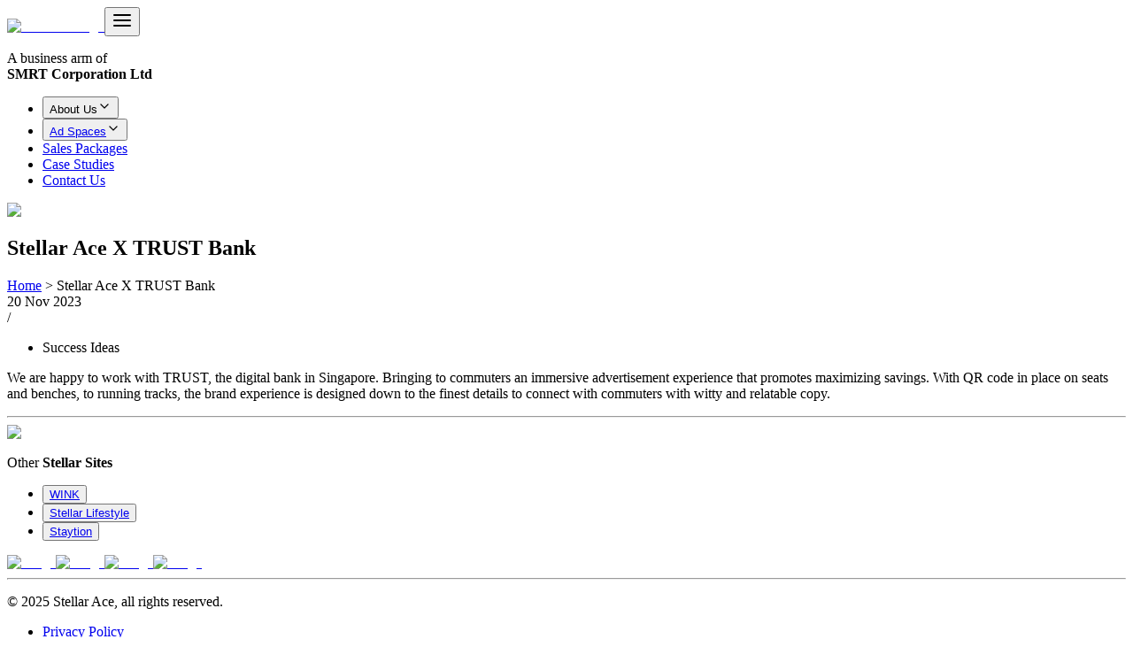

--- FILE ---
content_type: text/html; charset=utf-8
request_url: https://stellarace.com.sg/stellar-ace-x-trust-bank
body_size: 45755
content:
<!DOCTYPE html><html lang="en"><head><meta charSet="utf-8" data-next-head=""/><meta name="viewport" content="width=device-width" data-next-head=""/><title data-next-head="">Stellar Ace X TRUST Bank - Stellar Ace</title><link rel="preload" href="/_next/static/css/69f8d6abdec0a2d0.css" as="style"/><link rel="preload" href="/_next/static/css/caa2893aa32dd2ab.css" as="style"/><link rel="stylesheet" href="/_next/static/css/69f8d6abdec0a2d0.css" data-n-g=""/><link rel="stylesheet" href="/_next/static/css/caa2893aa32dd2ab.css" data-n-p=""/><noscript data-n-css=""></noscript><script defer="" noModule="" src="/_next/static/chunks/polyfills-42372ed130431b0a.js"></script><script src="/_next/static/chunks/webpack-2aa3ab9bb630d3af.js" defer=""></script><script src="/_next/static/chunks/framework-8241368a3aa58199.js" defer=""></script><script src="/_next/static/chunks/main-cc39972d1e967958.js" defer=""></script><script src="/_next/static/chunks/pages/_app-efc05637b60eec18.js" defer=""></script><script src="/_next/static/chunks/695-4c6f0c22551c1be6.js" defer=""></script><script src="/_next/static/chunks/853-af5343e57a3990cf.js" defer=""></script><script src="/_next/static/chunks/0-6b7059e93b43f347.js" defer=""></script><script src="/_next/static/chunks/931-8741241c15b213c0.js" defer=""></script><script src="/_next/static/chunks/996-fd015c94f8e67cf3.js" defer=""></script><script src="/_next/static/chunks/pages/%5Bslug%5D-f668a969f88cd956.js" defer=""></script><script src="/_next/static/49zj2mczZf5TRTFf6-kNX/_buildManifest.js" defer=""></script><script src="/_next/static/49zj2mczZf5TRTFf6-kNX/_ssgManifest.js" defer=""></script></head><body class="antialiased"><div id="__next"><header class="__className_a45202 sticky top-0 left-0 right-0 z-50 bg-white transition-transform duration-300 translate-y-0 shadow-md"><div class="container py-8"><div class="flex flex-col md:flex-row items-center justify-between gap-spacing-sm"><div class="flex flex-col xl:flex-row xl:items-center xl:divide-x-2 w-full xl:w-auto"><div class="flex items-center justify-between w-full xl:w-auto  xl:mb-0"><a class="xl:pr-5" href="/"><img alt="stellar ace logo" loading="lazy" width="150" height="100" decoding="async" data-nimg="1" class="w-[100px] sm:w-[150px]" style="color:transparent" srcSet="/_next/image?url=https%3A%2F%2Fbng-sg.b-cdn.net%2FStellar%20Spark%2Fstellarace-logo.svg&amp;w=256&amp;q=75 1x, /_next/image?url=https%3A%2F%2Fbng-sg.b-cdn.net%2FStellar%20Spark%2Fstellarace-logo.svg&amp;w=384&amp;q=75 2x" src="/_next/image?url=https%3A%2F%2Fbng-sg.b-cdn.net%2FStellar%20Spark%2Fstellarace-logo.svg&amp;w=384&amp;q=75"/></a><button class="inline-flex items-center cursor-pointer disabled:cursor-not-allowed justify-center text-sm font-medium transition-colors focus-visible:outline-none focus-visible:ring-2 focus-visible:ring-offset-2 disabled:opacity-50 rounded-full text-gold-1 border-gold-1 h-10 xl:hidden p-2" type="button" aria-haspopup="dialog" aria-expanded="false" aria-controls="radix-:R9am:" data-state="closed"><svg xmlns="http://www.w3.org/2000/svg" width="24" height="24" viewBox="0 0 24 24" fill="none" stroke="currentColor" stroke-width="2" stroke-linecap="round" stroke-linejoin="round"><line x1="3" y1="12" x2="21" y2="12"></line><line x1="3" y1="6" x2="21" y2="6"></line><line x1="3" y1="18" x2="21" y2="18"></line></svg></button></div><p class="md:pl-5 text-left hidden xl:block">A business arm of<br/> <strong>SMRT Corporation Ltd</strong></p></div><nav class="hidden xl:block"><ul class="flex items-center"><li class="relative"><div><button class="group inline-flex items-center justify-center p-2 text-sm font-medium text-dark-text hover:text-gold-1 transition-colors">About Us<svg xmlns="http://www.w3.org/2000/svg" width="16" height="16" viewBox="0 0 24 24" fill="none" stroke="currentColor" stroke-width="2" stroke-linecap="round" stroke-linejoin="round" class="ml-1 h-4 w-4 transition-transform duration-200"><polyline points="6 9 12 15 18 9"></polyline></svg></button></div></li><li class="relative"><div><button class="group inline-flex items-center justify-center p-2 text-sm font-medium text-dark-text hover:text-gold-1 transition-colors"><a target="_self" href="/ad-spaces">Ad Spaces</a><svg xmlns="http://www.w3.org/2000/svg" width="16" height="16" viewBox="0 0 24 24" fill="none" stroke="currentColor" stroke-width="2" stroke-linecap="round" stroke-linejoin="round" class="ml-1 h-4 w-4 transition-transform duration-200"><polyline points="6 9 12 15 18 9"></polyline></svg></button></div></li><li class="relative"><a target="_self" aria-disabled="false" class="p-2 text-sm font-medium text-dark-text hover:text-gold-1 transition-colors aria-[disabled=true]:cursor-not-allowed aria-[disabled=true]:opacity-50 aria-[disabled=true]:pointer-events-none aria-[disabled=true]:text-medium-text" href="/packages">Sales Packages</a></li><li class="relative"><a target="_self" aria-disabled="false" class="p-2 text-sm font-medium text-dark-text hover:text-gold-1 transition-colors aria-[disabled=true]:cursor-not-allowed aria-[disabled=true]:opacity-50 aria-[disabled=true]:pointer-events-none aria-[disabled=true]:text-medium-text" href="/news">Case Studies</a></li><li class="relative"><a target="_self" aria-disabled="false" class="p-2 text-sm font-medium text-dark-text hover:text-gold-1 transition-colors aria-[disabled=true]:cursor-not-allowed aria-[disabled=true]:opacity-50 aria-[disabled=true]:pointer-events-none aria-[disabled=true]:text-medium-text" href="/contact-us">Contact Us</a></li></ul></nav></div></div></header><main class="__className_a45202 antialiased"><section><div class="container max-w-[900px] py-10 space-y-5"><div><img alt="Image" loading="lazy" width="800" height="800" decoding="async" data-nimg="1" class="w-full" style="color:transparent" srcSet="/_next/image?url=https%3A%2F%2Fbng-sg.b-cdn.net%2FStellar%20Spark%2FTRUST-Bank-Singapore-Success-Stories.jpg&amp;w=828&amp;q=75 1x, /_next/image?url=https%3A%2F%2Fbng-sg.b-cdn.net%2FStellar%20Spark%2FTRUST-Bank-Singapore-Success-Stories.jpg&amp;w=1920&amp;q=75 2x" src="/_next/image?url=https%3A%2F%2Fbng-sg.b-cdn.net%2FStellar%20Spark%2FTRUST-Bank-Singapore-Success-Stories.jpg&amp;w=1920&amp;q=75"/><h1 class="bg-gold-1 text-light text-center p-2 text-lg sm:text-2xl mb-5">Stellar Ace X TRUST Bank</h1><div class="border-b border-t border-medium-background-2/10 py-3"><div class="text-sm"><span><a class="hover:text-gold-2" href="/">Home</a></span> &gt; <span class="text-medium-background-2/50">Stellar Ace X TRUST Bank</span></div></div></div><div class="flex gap-2 flex-wrap"><span>20 Nov 2023</span><div>/</div><span><ul class="text-gold-1"><li class="inline">Success Ideas</li></ul></span></div><div class="prose-sm dark:prose-invert"><div class=""><p class="">We are happy to work with TRUST, the digital bank in Singapore. Bringing to commuters an immersive advertisement experience that promotes maximizing savings. With QR code in place on seats and benches, to running tracks, the brand experience is designed down to the finest details to connect with commuters with witty and relatable copy.</p></div></div></div></section></main><footer class="__className_a45202 text-light relative"><hr class="border-red border-t-5"/><div class="bg-dark"><div class="container flex flex-col md:flex-row justify-between gap-12"><div class="flex flex-col md:flex-row gap-3 lg:gap-12 w-full"><img alt="Image" loading="lazy" width="256" height="90" decoding="async" data-nimg="1" class="md:w-auto shrink-0" style="color:transparent" sizes="(max-width: 768px) 100vw, (max-width: 1200px) 50vw, 33vw" srcSet="/_next/image?url=https%3A%2F%2Fbng-sg.b-cdn.net%2FStellar%20Spark%2FLogo%20(4).svg&amp;w=256&amp;q=75 256w, /_next/image?url=https%3A%2F%2Fbng-sg.b-cdn.net%2FStellar%20Spark%2FLogo%20(4).svg&amp;w=384&amp;q=75 384w, /_next/image?url=https%3A%2F%2Fbng-sg.b-cdn.net%2FStellar%20Spark%2FLogo%20(4).svg&amp;w=640&amp;q=75 640w, /_next/image?url=https%3A%2F%2Fbng-sg.b-cdn.net%2FStellar%20Spark%2FLogo%20(4).svg&amp;w=750&amp;q=75 750w, /_next/image?url=https%3A%2F%2Fbng-sg.b-cdn.net%2FStellar%20Spark%2FLogo%20(4).svg&amp;w=828&amp;q=75 828w, /_next/image?url=https%3A%2F%2Fbng-sg.b-cdn.net%2FStellar%20Spark%2FLogo%20(4).svg&amp;w=1080&amp;q=75 1080w, /_next/image?url=https%3A%2F%2Fbng-sg.b-cdn.net%2FStellar%20Spark%2FLogo%20(4).svg&amp;w=1200&amp;q=75 1200w, /_next/image?url=https%3A%2F%2Fbng-sg.b-cdn.net%2FStellar%20Spark%2FLogo%20(4).svg&amp;w=1920&amp;q=75 1920w, /_next/image?url=https%3A%2F%2Fbng-sg.b-cdn.net%2FStellar%20Spark%2FLogo%20(4).svg&amp;w=2048&amp;q=75 2048w, /_next/image?url=https%3A%2F%2Fbng-sg.b-cdn.net%2FStellar%20Spark%2FLogo%20(4).svg&amp;w=3840&amp;q=75 3840w" src="/_next/image?url=https%3A%2F%2Fbng-sg.b-cdn.net%2FStellar%20Spark%2FLogo%20(4).svg&amp;w=3840&amp;q=75"/><div class="space-y-6 w-full "><p class="text-xl">Other <strong>Stellar Sites</strong></p><div class="flex flex-col md:flex-row justify-between w-full gap-5"><ul class="flex gap-5 flex-wrap"><li><button class="inline-flex items-center cursor-pointer disabled:cursor-not-allowed justify-center text-sm font-medium transition-colors focus-visible:outline-none focus-visible:ring-2 focus-visible:ring-offset-2 disabled:opacity-50 border h-10 py-2 px-4 border-light text-light hover:bg-light/10"><a target="_self" href="/wink">WINK</a></button></li><li><button class="inline-flex items-center cursor-pointer disabled:cursor-not-allowed justify-center text-sm font-medium transition-colors focus-visible:outline-none focus-visible:ring-2 focus-visible:ring-offset-2 disabled:opacity-50 border h-10 py-2 px-4 border-light text-light hover:bg-light/10"><a target="_blank" href="https://stellarlifestyle.com.sg/">Stellar Lifestyle</a></button></li><li><button class="inline-flex items-center cursor-pointer disabled:cursor-not-allowed justify-center text-sm font-medium transition-colors focus-visible:outline-none focus-visible:ring-2 focus-visible:ring-offset-2 disabled:opacity-50 border h-10 py-2 px-4 border-light text-light hover:bg-light/10"><a target="_blank" href="https://gostaytion.com/">Staytion</a></button></li></ul><div class="flex items-center gap-4"><a target="_blank" aria-disabled="false" class="aria-[disabled=true]:cursor-not-allowed aria-[disabled=true]:opacity-50 aria-[disabled=true]:pointer-events-none aria-[disabled=true]:text-medium-text" href="https://www.linkedin.com/company/stellar-ace/?originalSubdomain=sg"><img alt="Image" loading="lazy" width="20" height="20" decoding="async" data-nimg="1" class="w-5 h-5 shrink-0" style="color:transparent" sizes="(max-width: 768px) 100vw, (max-width: 1200px) 50vw, 33vw" srcSet="/_next/image?url=https%3A%2F%2Fbng-sg.b-cdn.net%2FStellar%20Spark%2FSocial%20Medias%20(4).png&amp;w=256&amp;q=75 256w, /_next/image?url=https%3A%2F%2Fbng-sg.b-cdn.net%2FStellar%20Spark%2FSocial%20Medias%20(4).png&amp;w=384&amp;q=75 384w, /_next/image?url=https%3A%2F%2Fbng-sg.b-cdn.net%2FStellar%20Spark%2FSocial%20Medias%20(4).png&amp;w=640&amp;q=75 640w, /_next/image?url=https%3A%2F%2Fbng-sg.b-cdn.net%2FStellar%20Spark%2FSocial%20Medias%20(4).png&amp;w=750&amp;q=75 750w, /_next/image?url=https%3A%2F%2Fbng-sg.b-cdn.net%2FStellar%20Spark%2FSocial%20Medias%20(4).png&amp;w=828&amp;q=75 828w, /_next/image?url=https%3A%2F%2Fbng-sg.b-cdn.net%2FStellar%20Spark%2FSocial%20Medias%20(4).png&amp;w=1080&amp;q=75 1080w, /_next/image?url=https%3A%2F%2Fbng-sg.b-cdn.net%2FStellar%20Spark%2FSocial%20Medias%20(4).png&amp;w=1200&amp;q=75 1200w, /_next/image?url=https%3A%2F%2Fbng-sg.b-cdn.net%2FStellar%20Spark%2FSocial%20Medias%20(4).png&amp;w=1920&amp;q=75 1920w, /_next/image?url=https%3A%2F%2Fbng-sg.b-cdn.net%2FStellar%20Spark%2FSocial%20Medias%20(4).png&amp;w=2048&amp;q=75 2048w, /_next/image?url=https%3A%2F%2Fbng-sg.b-cdn.net%2FStellar%20Spark%2FSocial%20Medias%20(4).png&amp;w=3840&amp;q=75 3840w" src="/_next/image?url=https%3A%2F%2Fbng-sg.b-cdn.net%2FStellar%20Spark%2FSocial%20Medias%20(4).png&amp;w=3840&amp;q=75"/></a><a target="_blank" aria-disabled="false" class="aria-[disabled=true]:cursor-not-allowed aria-[disabled=true]:opacity-50 aria-[disabled=true]:pointer-events-none aria-[disabled=true]:text-medium-text" href="https://www.instagram.com/ourstellarace/?hl=en"><img alt="Image" loading="lazy" width="20" height="20" decoding="async" data-nimg="1" class="w-5 h-5 shrink-0" style="color:transparent" sizes="(max-width: 768px) 100vw, (max-width: 1200px) 50vw, 33vw" srcSet="/_next/image?url=https%3A%2F%2Fbng-sg.b-cdn.net%2FStellar%20Spark%2FSocial%20Medias%20(5).png&amp;w=256&amp;q=75 256w, /_next/image?url=https%3A%2F%2Fbng-sg.b-cdn.net%2FStellar%20Spark%2FSocial%20Medias%20(5).png&amp;w=384&amp;q=75 384w, /_next/image?url=https%3A%2F%2Fbng-sg.b-cdn.net%2FStellar%20Spark%2FSocial%20Medias%20(5).png&amp;w=640&amp;q=75 640w, /_next/image?url=https%3A%2F%2Fbng-sg.b-cdn.net%2FStellar%20Spark%2FSocial%20Medias%20(5).png&amp;w=750&amp;q=75 750w, /_next/image?url=https%3A%2F%2Fbng-sg.b-cdn.net%2FStellar%20Spark%2FSocial%20Medias%20(5).png&amp;w=828&amp;q=75 828w, /_next/image?url=https%3A%2F%2Fbng-sg.b-cdn.net%2FStellar%20Spark%2FSocial%20Medias%20(5).png&amp;w=1080&amp;q=75 1080w, /_next/image?url=https%3A%2F%2Fbng-sg.b-cdn.net%2FStellar%20Spark%2FSocial%20Medias%20(5).png&amp;w=1200&amp;q=75 1200w, /_next/image?url=https%3A%2F%2Fbng-sg.b-cdn.net%2FStellar%20Spark%2FSocial%20Medias%20(5).png&amp;w=1920&amp;q=75 1920w, /_next/image?url=https%3A%2F%2Fbng-sg.b-cdn.net%2FStellar%20Spark%2FSocial%20Medias%20(5).png&amp;w=2048&amp;q=75 2048w, /_next/image?url=https%3A%2F%2Fbng-sg.b-cdn.net%2FStellar%20Spark%2FSocial%20Medias%20(5).png&amp;w=3840&amp;q=75 3840w" src="/_next/image?url=https%3A%2F%2Fbng-sg.b-cdn.net%2FStellar%20Spark%2FSocial%20Medias%20(5).png&amp;w=3840&amp;q=75"/></a><a target="_blank" aria-disabled="false" class="aria-[disabled=true]:cursor-not-allowed aria-[disabled=true]:opacity-50 aria-[disabled=true]:pointer-events-none aria-[disabled=true]:text-medium-text" href="https://www.facebook.com/OurStellarAce/"><img alt="Image" loading="lazy" width="20" height="20" decoding="async" data-nimg="1" class="w-5 h-5 shrink-0" style="color:transparent" sizes="(max-width: 768px) 100vw, (max-width: 1200px) 50vw, 33vw" srcSet="/_next/image?url=https%3A%2F%2Fbng-sg.b-cdn.net%2FStellar%20Spark%2FSocial%20Medias%20(6).png&amp;w=256&amp;q=75 256w, /_next/image?url=https%3A%2F%2Fbng-sg.b-cdn.net%2FStellar%20Spark%2FSocial%20Medias%20(6).png&amp;w=384&amp;q=75 384w, /_next/image?url=https%3A%2F%2Fbng-sg.b-cdn.net%2FStellar%20Spark%2FSocial%20Medias%20(6).png&amp;w=640&amp;q=75 640w, /_next/image?url=https%3A%2F%2Fbng-sg.b-cdn.net%2FStellar%20Spark%2FSocial%20Medias%20(6).png&amp;w=750&amp;q=75 750w, /_next/image?url=https%3A%2F%2Fbng-sg.b-cdn.net%2FStellar%20Spark%2FSocial%20Medias%20(6).png&amp;w=828&amp;q=75 828w, /_next/image?url=https%3A%2F%2Fbng-sg.b-cdn.net%2FStellar%20Spark%2FSocial%20Medias%20(6).png&amp;w=1080&amp;q=75 1080w, /_next/image?url=https%3A%2F%2Fbng-sg.b-cdn.net%2FStellar%20Spark%2FSocial%20Medias%20(6).png&amp;w=1200&amp;q=75 1200w, /_next/image?url=https%3A%2F%2Fbng-sg.b-cdn.net%2FStellar%20Spark%2FSocial%20Medias%20(6).png&amp;w=1920&amp;q=75 1920w, /_next/image?url=https%3A%2F%2Fbng-sg.b-cdn.net%2FStellar%20Spark%2FSocial%20Medias%20(6).png&amp;w=2048&amp;q=75 2048w, /_next/image?url=https%3A%2F%2Fbng-sg.b-cdn.net%2FStellar%20Spark%2FSocial%20Medias%20(6).png&amp;w=3840&amp;q=75 3840w" src="/_next/image?url=https%3A%2F%2Fbng-sg.b-cdn.net%2FStellar%20Spark%2FSocial%20Medias%20(6).png&amp;w=3840&amp;q=75"/></a><a target="_blank" aria-disabled="false" class="aria-[disabled=true]:cursor-not-allowed aria-[disabled=true]:opacity-50 aria-[disabled=true]:pointer-events-none aria-[disabled=true]:text-medium-text" href="https://www.tiktok.com/@ourstellarace"><img alt="Image" loading="lazy" width="20" height="20" decoding="async" data-nimg="1" class="w-5 h-5 shrink-0" style="color:transparent" sizes="(max-width: 768px) 100vw, (max-width: 1200px) 50vw, 33vw" srcSet="/_next/image?url=https%3A%2F%2Fbng-sg.b-cdn.net%2FStellar%20Spark%2FSocial%20Medias%20(7).png&amp;w=256&amp;q=75 256w, /_next/image?url=https%3A%2F%2Fbng-sg.b-cdn.net%2FStellar%20Spark%2FSocial%20Medias%20(7).png&amp;w=384&amp;q=75 384w, /_next/image?url=https%3A%2F%2Fbng-sg.b-cdn.net%2FStellar%20Spark%2FSocial%20Medias%20(7).png&amp;w=640&amp;q=75 640w, /_next/image?url=https%3A%2F%2Fbng-sg.b-cdn.net%2FStellar%20Spark%2FSocial%20Medias%20(7).png&amp;w=750&amp;q=75 750w, /_next/image?url=https%3A%2F%2Fbng-sg.b-cdn.net%2FStellar%20Spark%2FSocial%20Medias%20(7).png&amp;w=828&amp;q=75 828w, /_next/image?url=https%3A%2F%2Fbng-sg.b-cdn.net%2FStellar%20Spark%2FSocial%20Medias%20(7).png&amp;w=1080&amp;q=75 1080w, /_next/image?url=https%3A%2F%2Fbng-sg.b-cdn.net%2FStellar%20Spark%2FSocial%20Medias%20(7).png&amp;w=1200&amp;q=75 1200w, /_next/image?url=https%3A%2F%2Fbng-sg.b-cdn.net%2FStellar%20Spark%2FSocial%20Medias%20(7).png&amp;w=1920&amp;q=75 1920w, /_next/image?url=https%3A%2F%2Fbng-sg.b-cdn.net%2FStellar%20Spark%2FSocial%20Medias%20(7).png&amp;w=2048&amp;q=75 2048w, /_next/image?url=https%3A%2F%2Fbng-sg.b-cdn.net%2FStellar%20Spark%2FSocial%20Medias%20(7).png&amp;w=3840&amp;q=75 3840w" src="/_next/image?url=https%3A%2F%2Fbng-sg.b-cdn.net%2FStellar%20Spark%2FSocial%20Medias%20(7).png&amp;w=3840&amp;q=75"/></a></div></div></div></div></div><div class="container pt-0 space-y-8"><hr class="border-medium-background-2"/><div class="flex md:items-center flex-col md:flex-row justify-between gap-4"><p class="text-xs font-semibold order-3 md:order-2">© 2025 Stellar Ace, all rights reserved.</p><ul class="flex items-center text-xs font-medium gap-4 order-2 md:order-3"><li><a class="block py-2 text-medium-text hover:text-dark-text transition-colors aria-[disabled=true]:cursor-not-allowed aria-[disabled=true]:opacity-50 aria-[disabled=true]:pointer-events-none aria-[disabled=true]:text-medium-text" target="_self" href="/privacy-policy">Privacy Policy</a></li><li><a class="block py-2 text-medium-text hover:text-dark-text transition-colors aria-[disabled=true]:cursor-not-allowed aria-[disabled=true]:opacity-50 aria-[disabled=true]:pointer-events-none aria-[disabled=true]:text-medium-text" target="_self" href="/terms-of-use">Terms of Service</a></li></ul></div></div></div></footer></div><script id="__NEXT_DATA__" type="application/json">{"props":{"pageProps":{"pageData":null,"headerData":{"id":3,"title":"Stellar Ace Header","site":{"id":5,"title":"stellarace.com.sg","slug":"stellar-ace"},"logo":{"id":1928,"alt":"Image","caption":null,"site":[{"id":5,"title":"stellarace.com.sg","slug":"stellar-ace"}],"updatedAt":"2025-07-10T06:26:32.619Z","createdAt":"2025-07-10T06:26:32.348Z","url":"https://bng-sg.b-cdn.net/Stellar Spark/stellarace-logo.svg","thumbnailURL":"https://bng-sg.b-cdn.net/Stellar Spark/stellarace-logo.svg","filename":"stellarace-logo.svg","mimeType":"image/svg+xml","filesize":3782,"width":102,"height":36,"focalX":null,"focalY":null},"links":[{"id":"6823e69eb84fc0472e697e67","children":[{"id":"6823e6bcb84fc0472e697e68","link":{"text":"Who We Are","type":"internal","newTab":false,"internalLink":{"relationTo":"pages","value":{"id":12,"title":"Our Leaders","slug":"our-leaders"}},"externalLink":null}},{"id":"6823e6c3b84fc0472e697e69","link":{"text":"Milestones","type":"internal","newTab":false,"internalLink":{"relationTo":"pages","value":{"id":13,"title":"Milestones","slug":"milestones"}},"externalLink":null}},{"id":"685b89702010897bcb9f92b3","link":{"text":"WINK","type":"internal","newTab":false,"internalLink":{"relationTo":"pages","value":{"id":47,"title":"WINK","slug":"wink"}},"externalLink":"https://www.winkwink.sg/"}}],"link":{"text":"About Us","type":"internal","newTab":false,"externalLink":null}},{"id":"6823e6d5b84fc0472e697e6a","children":[{"id":"6823e6ecb84fc0472e697e6c","link":{"text":"Train","type":"external","newTab":false,"internalLink":{"relationTo":"pages","value":{"id":29,"title":"Train","slug":"train"}},"externalLink":"/ad-spaces/train"}},{"id":"6823e6e8b84fc0472e697e6b","link":{"text":"Street","type":"external","newTab":false,"internalLink":{"relationTo":"pages","value":{"id":28,"title":"Street","slug":"street"}},"externalLink":"/ad-spaces/street"}},{"id":"685bc2b11404f66951d8ae41","link":{"text":"Mall","type":"external","newTab":false,"internalLink":{"relationTo":"pages","value":{"id":30,"title":"Mall","slug":"mall"}},"externalLink":"/ad-spaces/mall"}},{"id":"685bc2bb1404f66951d8ae42","link":{"text":"Online","type":"external","newTab":false,"internalLink":{"relationTo":"pages","value":{"id":31,"title":"Online","slug":"online"}},"externalLink":"/ad-spaces/online"}}],"link":{"text":"Ad Spaces","type":"internal","newTab":false,"internalLink":{"relationTo":"pages","value":{"id":24,"title":"Ad Spaces","slug":"ad-spaces"}},"externalLink":null}},{"id":"6974f1e63f23328897fa2494","children":[],"link":{"text":"Sales Packages","type":"internal","newTab":false,"internalLink":{"relationTo":"pages","value":{"id":51,"title":"Packages","slug":"packages"}},"externalLink":null}},{"id":"6823e759b84fc0472e697e6e","children":[],"link":{"text":"Case Studies","type":"internal","newTab":false,"internalLink":{"relationTo":"pages","value":{"id":14,"title":"News","slug":"news"}},"externalLink":null}},{"id":"6823e765b84fc0472e697e6f","children":[],"link":{"text":"Contact Us","type":"internal","newTab":false,"internalLink":{"relationTo":"pages","value":{"id":15,"title":"Contact Us","slug":"contact-us"}},"externalLink":null}}],"slug":"stellar-ace-header","slugLock":true,"updatedAt":"2026-01-24T16:24:48.336Z","createdAt":"2025-05-14T00:40:31.731Z","_status":"published"},"footerData":{"id":5,"title":"Stellar Ace Footer","site":{"id":5,"title":"stellarace.com.sg","slug":"stellar-ace"},"logo":{"id":268,"alt":"Image","caption":null,"site":[],"updatedAt":"2025-05-20T22:08:07.546Z","createdAt":"2025-05-20T22:08:06.820Z","url":"https://bng-sg.b-cdn.net/Stellar Spark/Logo (4).svg","thumbnailURL":"https://bng-sg.b-cdn.net/Stellar Spark/Logo (4).svg","filename":"Logo (4).svg","mimeType":"image/svg+xml","filesize":6207,"width":256,"height":90,"focalX":null,"focalY":null},"contact":null,"socialLinks":[{"id":"6823e882b84fc0472e697e75","icon":{"id":262,"alt":"Image","caption":null,"site":[],"updatedAt":"2025-05-20T21:59:55.586Z","createdAt":"2025-05-20T21:59:55.067Z","url":"https://bng-sg.b-cdn.net/Stellar Spark/Social Medias (4).png","thumbnailURL":"https://bng-sg.b-cdn.net/Stellar Spark/Social Medias (4).png","filename":"Social Medias (4).png","mimeType":"image/png","filesize":365,"width":20,"height":21,"focalX":50,"focalY":50},"link":{"text":"Linked In","type":"external","newTab":true,"externalLink":"https://www.linkedin.com/company/stellar-ace/?originalSubdomain=sg"}},{"id":"6823e885b84fc0472e697e76","icon":{"id":263,"alt":"Image","caption":null,"site":[],"updatedAt":"2025-05-20T22:00:07.062Z","createdAt":"2025-05-20T22:00:06.539Z","url":"https://bng-sg.b-cdn.net/Stellar Spark/Social Medias (5).png","thumbnailURL":"https://bng-sg.b-cdn.net/Stellar Spark/Social Medias (5).png","filename":"Social Medias (5).png","mimeType":"image/png","filesize":381,"width":21,"height":21,"focalX":50,"focalY":50},"link":{"text":"Stellar Ace Instagram","type":"external","newTab":true,"externalLink":"https://www.instagram.com/ourstellarace/?hl=en"}},{"id":"6823e887b84fc0472e697e77","icon":{"id":264,"alt":"Image","caption":null,"site":[],"updatedAt":"2025-05-20T22:00:15.698Z","createdAt":"2025-05-20T22:00:15.179Z","url":"https://bng-sg.b-cdn.net/Stellar Spark/Social Medias (6).png","thumbnailURL":"https://bng-sg.b-cdn.net/Stellar Spark/Social Medias (6).png","filename":"Social Medias (6).png","mimeType":"image/png","filesize":340,"width":21,"height":21,"focalX":50,"focalY":50},"link":{"text":"Stellar ACE Facebook","type":"external","newTab":true,"externalLink":"https://www.facebook.com/OurStellarAce/"}},{"id":"6823e889b84fc0472e697e78","icon":{"id":265,"alt":"Image","caption":null,"site":[],"updatedAt":"2025-05-20T22:00:24.104Z","createdAt":"2025-05-20T22:00:23.585Z","url":"https://bng-sg.b-cdn.net/Stellar Spark/Social Medias (7).png","thumbnailURL":"https://bng-sg.b-cdn.net/Stellar Spark/Social Medias (7).png","filename":"Social Medias (7).png","mimeType":"image/png","filesize":370,"width":22,"height":21,"focalX":50,"focalY":50},"link":{"text":"Stellar Ace Tiktok","type":"external","newTab":true,"externalLink":"https://www.tiktok.com/@ourstellarace"}}],"copyright":"© 2025 Stellar Ace, all rights reserved.","privacy":{"text":"Privacy Policy","type":"internal","newTab":false,"internalLink":{"relationTo":"pages","value":{"id":34,"title":"Privacy Policy","slug":"privacy-policy"}},"externalLink":null},"terms":{"text":"Terms of Service","type":"internal","newTab":false,"internalLink":{"relationTo":"pages","value":{"id":36,"title":"Terms of use","slug":"terms-of-use"}},"externalLink":null},"company":[],"services":[],"support":[],"otherSites":[{"id":"6823e827b84fc0472e697e72","link":{"text":"WINK","type":"external","newTab":false,"externalLink":"/wink"}},{"id":"6823e835b84fc0472e697e73","link":{"text":"Stellar Lifestyle","type":"external","newTab":true,"externalLink":"https://stellarlifestyle.com.sg/"}},{"id":"6823e851b84fc0472e697e74","link":{"text":"Staytion","type":"external","newTab":true,"externalLink":"https://gostaytion.com/"}}],"slug":"stellar-ace-footer","slugLock":true,"updatedAt":"2026-01-07T07:01:51.402Z","createdAt":"2025-05-14T00:45:15.435Z","_status":"published"},"adMediaTypesData":null,"postsData":[{"id":5,"title":"Stellar Ace X Moet Hennessy","heroImage":{"id":314,"alt":"Image","caption":null,"site":[],"updatedAt":"2025-06-04T10:25:31.020Z","createdAt":"2025-06-04T10:25:31.563Z","url":"https://bng-sg.b-cdn.net/Stellar Spark/stellar-ace-x-moet-hennessy.png","thumbnailURL":"https://bng-sg.b-cdn.net/Stellar Spark/stellar-ace-x-moet-hennessy.png","filename":"stellar-ace-x-moet-hennessy.png","mimeType":"image/png","filesize":907969,"width":1500,"height":500,"focalX":50,"focalY":50},"content":{"root":{"type":"root","format":"","indent":0,"version":1,"children":[{"type":"paragraph","format":"start","indent":0,"version":1,"children":[{"mode":"normal","text":"Brand:","type":"text","style":"","detail":0,"format":1,"version":1},{"mode":"normal","text":" Moet Hennessy","type":"text","style":"","detail":0,"format":0,"version":1}],"direction":"ltr","textStyle":"","textFormat":1},{"type":"paragraph","format":"start","indent":0,"version":1,"children":[{"mode":"normal","text":"Campaign:","type":"text","style":"","detail":0,"format":1,"version":1},{"mode":"normal","text":" Hennessy V.S.O.P","type":"text","style":"","detail":0,"format":0,"version":1}],"direction":"ltr","textStyle":"","textFormat":1},{"type":"paragraph","format":"start","indent":0,"version":1,"children":[{"mode":"normal","text":"Execution:","type":"text","style":"","detail":0,"format":1,"version":1},{"mode":"normal","text":" The global marketing activation for Hennessy V.S.O.P debuted in Singapore on a 14.4m long digital screen where the attention-grabbing 3D video features Hennessy Global Brand Ambassador, Jackson Wang, reaching for a Hennessy bottle and toasting viewers from afar.","type":"text","style":"","detail":0,"format":0,"version":1}],"direction":"ltr","textStyle":"","textFormat":1},{"type":"paragraph","format":"start","indent":0,"version":1,"children":[{"mode":"normal","text":"At the Somerset MRT Station linkway, commuters and shoppers are immersed in a grand world of visuals with wallscapes, enhanced by a neon light creative execution of the Hennessy V.S.O.P logo, while dynamic videos featuring Jackson Wang contribute to the captivating product experience on digital screens.","type":"text","style":"","detail":0,"format":0,"version":1}],"direction":"ltr","textStyle":"","textFormat":0},{"type":"paragraph","format":"start","indent":0,"version":1,"children":[{"mode":"normal","text":"Home-Travel-Eat-Shop-Play touchpoints: ","type":"text","style":"","detail":0,"format":1,"version":1},{"mode":"normal","text":"Travel \u0026 Shop","type":"text","style":"","detail":0,"format":0,"version":1}],"direction":"ltr","textStyle":"","textFormat":1}],"direction":"ltr"}},"relatedPosts":[],"meta":{"title":null,"image":null,"description":null},"publishedAt":"2023-11-20T06:45:00.000Z","authors":[],"populatedAuthors":[],"category":[{"id":9,"title":"Success Ideas","parentCategory":null,"site":[{"id":5,"title":"stellarace.com.sg","slug":"stellar-ace"}],"slug":"success-ideas","slugLock":true,"updatedAt":"2025-07-02T05:59:56.930Z","createdAt":"2025-07-02T05:59:57.414Z"}],"excerpt":null,"isFeatured":null,"order":null,"site":[{"id":5,"title":"stellarace.com.sg","slug":"stellar-ace"}],"slug":"stellar-ace-x-moet-hennessy","slugLock":true,"updatedAt":"2025-07-24T04:19:14.876Z","createdAt":"2025-06-04T10:25:04.188Z","deletedAt":null,"_status":"published","sections":[]},{"id":4,"title":"Stellar Ace X Citibank","heroImage":{"id":313,"alt":"Image","caption":null,"site":[],"updatedAt":"2025-06-04T10:24:06.637Z","createdAt":"2025-06-04T10:24:07.173Z","url":"https://bng-sg.b-cdn.net/Stellar Spark/stellar-ace-x-citibank-singapore.png","thumbnailURL":"https://bng-sg.b-cdn.net/Stellar Spark/stellar-ace-x-citibank-singapore.png","filename":"stellar-ace-x-citibank-singapore.png","mimeType":"image/png","filesize":999217,"width":1500,"height":500,"focalX":50,"focalY":50},"content":{"root":{"type":"root","format":"","indent":0,"version":1,"children":[{"type":"paragraph","format":"","indent":0,"version":1,"children":[{"mode":"normal","text":"Brand:","type":"text","style":"","detail":0,"format":1,"version":1},{"mode":"normal","text":" Citibank Singapore","type":"text","style":"","detail":0,"format":0,"version":1}],"direction":"ltr","textStyle":"","textFormat":1},{"type":"paragraph","format":"","indent":0,"version":1,"children":[{"mode":"normal","text":"Campaign:","type":"text","style":"","detail":0,"format":1,"version":1},{"mode":"normal","text":" Citi X SMRT","type":"text","style":"","detail":0,"format":0,"version":1}],"direction":"ltr","textStyle":"","textFormat":1},{"type":"paragraph","format":"","indent":0,"version":1,"children":[{"mode":"normal","text":"Execution:","type":"text","style":"","detail":0,"format":1,"version":1},{"mode":"normal","text":" In the spirit of getting 5% savings on online purchases, groceries, taxi, and public transport, Citi’s latest campaign at MRT Stations places emphasis on these benefits while WINK+ app users experience seamless offline-to-online engagement through Citi’s signature blue ads and QR code scans.","type":"text","style":"","detail":0,"format":0,"version":1}],"direction":"ltr","textStyle":"","textFormat":1},{"type":"paragraph","format":"","indent":0,"version":1,"children":[{"mode":"normal","text":"Home-Travel-Eat-Shop-Play touchpoints: ","type":"text","style":"","detail":0,"format":1,"version":1},{"mode":"normal","text":"Travel \u0026 Play","type":"text","style":"","detail":0,"format":0,"version":1}],"direction":"ltr","textStyle":"","textFormat":1}],"direction":"ltr","textFormat":1}},"relatedPosts":[],"meta":{"title":null,"image":null,"description":null},"publishedAt":"2023-11-20T08:17:00.000Z","authors":[],"populatedAuthors":[],"category":[{"id":9,"title":"Success Ideas","parentCategory":null,"site":[{"id":5,"title":"stellarace.com.sg","slug":"stellar-ace"}],"slug":"success-ideas","slugLock":true,"updatedAt":"2025-07-02T05:59:56.930Z","createdAt":"2025-07-02T05:59:57.414Z"}],"excerpt":null,"isFeatured":null,"order":null,"site":[{"id":5,"title":"stellarace.com.sg","slug":"stellar-ace"}],"slug":"stellar-ace-x-citibank","slugLock":true,"updatedAt":"2025-07-24T04:23:31.954Z","createdAt":"2025-06-04T10:21:46.004Z","deletedAt":null,"_status":"published","sections":[]},{"id":41,"title":"Stellar Ace X ALL","heroImage":{"id":1559,"alt":"Image","caption":null,"site":[{"id":5,"title":"stellarace.com.sg","slug":"stellar-ace"}],"updatedAt":"2025-07-02T06:23:53.239Z","createdAt":"2025-07-02T06:11:33.755Z","url":"https://bng-sg.b-cdn.net/Stellar Spark/stellar-ace-x-all.png","thumbnailURL":"https://bng-sg.b-cdn.net/Stellar Spark/stellar-ace-x-all.png","filename":"stellar-ace-x-all.png","mimeType":"image/png","filesize":1445592,"width":1500,"height":500,"focalX":50,"focalY":50},"content":{"root":{"type":"root","format":"","indent":0,"version":1,"children":[{"type":"paragraph","format":"","indent":0,"version":1,"children":[{"mode":"normal","text":"Brand:","type":"text","style":"","detail":0,"format":1,"version":1},{"mode":"normal","text":" Accor Live Limitless (ALL)","type":"text","style":"","detail":0,"format":0,"version":1}],"direction":"ltr","textStyle":"","textFormat":1},{"type":"paragraph","format":"","indent":0,"version":1,"children":[{"mode":"normal","text":"Campaign:","type":"text","style":"","detail":0,"format":1,"version":1},{"mode":"normal","text":" F1 Singapore Activation","type":"text","style":"","detail":0,"format":0,"version":1}],"direction":"ltr","textStyle":"","textFormat":1},{"type":"paragraph","format":"","indent":0,"version":1,"children":[{"mode":"normal","text":"Execution:","type":"text","style":"","detail":0,"format":1,"version":1},{"mode":"normal","text":" In their recent F1 activation, ALL personally transported breathtaking hotel vista in the form of captivating wall and floorscapes takeover at City Hall MRT Station. As commuters stroll through the linkway, sparking their wanderlust, they are then greeted by floorscapes featuring a central concourse swimming pool.","type":"text","style":"","detail":0,"format":0,"version":1}],"direction":"ltr","textStyle":"","textFormat":1},{"type":"paragraph","format":"","indent":0,"version":1,"children":[{"mode":"normal","text":"Home-Travel-Eat-Shop-Play touchpoints: ","type":"text","style":"","detail":0,"format":1,"version":1},{"mode":"normal","text":"Home, Travel, Shop \u0026 Play","type":"text","style":"","detail":0,"format":0,"version":1}],"direction":"ltr","textStyle":"","textFormat":1}],"direction":"ltr","textFormat":1}},"relatedPosts":[],"meta":{"title":null,"image":null,"description":null},"publishedAt":"2023-11-20T03:36:00.000Z","authors":[],"populatedAuthors":[],"category":[{"id":9,"title":"Success Ideas","parentCategory":null,"site":[{"id":5,"title":"stellarace.com.sg","slug":"stellar-ace"}],"slug":"success-ideas","slugLock":true,"updatedAt":"2025-07-02T05:59:56.930Z","createdAt":"2025-07-02T05:59:57.414Z"}],"excerpt":null,"isFeatured":null,"order":null,"site":[{"id":5,"title":"stellarace.com.sg","slug":"stellar-ace"}],"slug":"stellar-ace-x-all","slugLock":true,"updatedAt":"2025-07-24T04:20:28.770Z","createdAt":"2023-11-20T11:11:00.000Z","deletedAt":null,"_status":"published","sections":[]},{"id":42,"title":"Stellar Ace X foodpanda","heroImage":{"id":1560,"alt":"Image","caption":null,"site":[{"id":5,"title":"stellarace.com.sg","slug":"stellar-ace"}],"updatedAt":"2025-07-02T06:23:53.170Z","createdAt":"2025-07-02T06:11:38.234Z","url":"https://bng-sg.b-cdn.net/Stellar Spark/stellar-ace-x-foodpanda.png","thumbnailURL":"https://bng-sg.b-cdn.net/Stellar Spark/stellar-ace-x-foodpanda.png","filename":"stellar-ace-x-foodpanda.png","mimeType":"image/png","filesize":826214,"width":1500,"height":500,"focalX":50,"focalY":50},"content":{"root":{"type":"root","format":"","indent":0,"version":1,"children":[{"type":"paragraph","format":"","indent":0,"version":1,"children":[{"mode":"normal","text":"Brand:","type":"text","style":"","detail":0,"format":1,"version":1},{"mode":"normal","text":" foodpanda","type":"text","style":"","detail":0,"format":0,"version":1}],"direction":"ltr","textStyle":"","textFormat":1},{"type":"paragraph","format":"","indent":0,"version":1,"children":[{"mode":"normal","text":"Campaign:","type":"text","style":"","detail":0,"format":1,"version":1},{"mode":"normal","text":" foodpanda \u0026 DFI Retail Group Partnership","type":"text","style":"","detail":0,"format":0,"version":1}],"direction":"ltr","textStyle":"","textFormat":1},{"type":"paragraph","format":"","indent":0,"version":1,"children":[{"mode":"normal","text":"Execution:","type":"text","style":"","detail":0,"format":1,"version":1},{"mode":"normal","text":" foodpanda joined the yuu-niverse as a new partner and had taken it to our travel, shop and digital ad spaces to share the good news. Some platform screen doors had featured a 2D die-cut pop-out of the adorable foodpanda mascot while the pink ad campaigns had taken over some pillars, beams and walls at selected MRT stations.","type":"text","style":"","detail":0,"format":0,"version":1}],"direction":"ltr","textStyle":"","textFormat":1},{"type":"paragraph","format":"","indent":0,"version":1,"children":[{"mode":"normal","text":"Home-Travel-Eat-Shop-Play touchpoints: ","type":"text","style":"","detail":0,"format":1,"version":1},{"mode":"normal","text":"Travel, Play, Shop \u0026 Creative","type":"text","style":"","detail":0,"format":0,"version":1}],"direction":"ltr","textStyle":"","textFormat":1}],"direction":"ltr","textFormat":1}},"relatedPosts":[],"meta":{"title":null,"image":null,"description":null},"publishedAt":"2023-11-20T03:11:00.000Z","authors":[],"populatedAuthors":[],"category":[{"id":9,"title":"Success Ideas","parentCategory":null,"site":[{"id":5,"title":"stellarace.com.sg","slug":"stellar-ace"}],"slug":"success-ideas","slugLock":true,"updatedAt":"2025-07-02T05:59:56.930Z","createdAt":"2025-07-02T05:59:57.414Z"}],"excerpt":null,"isFeatured":null,"order":null,"site":[{"id":5,"title":"stellarace.com.sg","slug":"stellar-ace"}],"slug":"stellar-ace-x-foodpanda-3","slugLock":false,"updatedAt":"2025-07-24T04:36:13.765Z","createdAt":"2023-11-20T11:11:00.000Z","deletedAt":null,"_status":"published","sections":[]},{"id":43,"title":"Stellar Ace X Trust Bank","heroImage":{"id":1561,"alt":"Image","caption":null,"site":[{"id":5,"title":"stellarace.com.sg","slug":"stellar-ace"}],"updatedAt":"2025-07-02T06:23:53.205Z","createdAt":"2025-07-02T06:11:40.363Z","url":"https://bng-sg.b-cdn.net/Stellar Spark/stellar-ace-x-trust-bank.png","thumbnailURL":"https://bng-sg.b-cdn.net/Stellar Spark/stellar-ace-x-trust-bank.png","filename":"stellar-ace-x-trust-bank.png","mimeType":"image/png","filesize":1117076,"width":1500,"height":500,"focalX":50,"focalY":50},"content":{"root":{"type":"root","format":"","indent":0,"version":1,"children":[{"type":"paragraph","format":"","indent":0,"version":1,"children":[{"mode":"normal","text":"Brand:","type":"text","style":"","detail":0,"format":1,"version":1},{"mode":"normal","text":" Trust Bank","type":"text","style":"","detail":0,"format":0,"version":1}],"direction":"ltr","textStyle":"","textFormat":1},{"type":"paragraph","format":"","indent":0,"version":1,"children":[{"mode":"normal","text":"Campaign:","type":"text","style":"","detail":0,"format":1,"version":1},{"mode":"normal","text":" Brand refresh","type":"text","style":"","detail":0,"format":0,"version":1}],"direction":"ltr","textStyle":"","textFormat":1},{"type":"paragraph","format":"","indent":0,"version":1,"children":[{"mode":"normal","text":"Execution:","type":"text","style":"","detail":0,"format":1,"version":1},{"mode":"normal","text":" Trust Bank’s campaign showcased a distinctive 2D die-cut lettering creative execution on the concourse wallscape, capturing the interest of busy commuters with its innovative approach. The brand’s vitality was underscored by a large format digital OOH screen at a shopping mall, while specific Trust card perks were communicated on the platform screen doors. This strategic campaign has not only garnered substantial attention but also instilled a sense of FOMO, establishing Trust Bank as a noteworthy presence since its launch.","type":"text","style":"","detail":0,"format":0,"version":1}],"direction":"ltr","textStyle":"","textFormat":1},{"type":"paragraph","format":"","indent":0,"version":1,"children":[{"mode":"normal","text":"Home-Travel-Eat-Shop-Play touchpoints: ","type":"text","style":"","detail":0,"format":1,"version":1},{"mode":"normal","text":"Travel \u0026 Shop","type":"text","style":"","detail":0,"format":0,"version":1}],"direction":"ltr","textStyle":"","textFormat":1}],"direction":"ltr","textFormat":1}},"relatedPosts":[],"meta":{"title":null,"image":null,"description":null},"publishedAt":"2023-11-20T02:36:00.000Z","authors":[],"populatedAuthors":[],"category":[{"id":9,"title":"Success Ideas","parentCategory":null,"site":[{"id":5,"title":"stellarace.com.sg","slug":"stellar-ace"}],"slug":"success-ideas","slugLock":true,"updatedAt":"2025-07-02T05:59:56.930Z","createdAt":"2025-07-02T05:59:57.414Z"}],"excerpt":null,"isFeatured":null,"order":null,"site":[{"id":5,"title":"stellarace.com.sg","slug":"stellar-ace"}],"slug":"stellar-ace-x-trust-bank-2","slugLock":false,"updatedAt":"2025-07-24T04:34:26.251Z","createdAt":"2023-11-20T10:36:00.000Z","deletedAt":null,"_status":"published","sections":[]},{"id":44,"title":"Stellar Ace X KFC","heroImage":{"id":1562,"alt":"Image","caption":null,"site":[{"id":5,"title":"stellarace.com.sg","slug":"stellar-ace"}],"updatedAt":"2025-07-02T06:23:53.136Z","createdAt":"2025-07-02T06:11:42.564Z","url":"https://bng-sg.b-cdn.net/Stellar Spark/kfc-success-ideas-image-1500-×-500-px.png","thumbnailURL":"https://bng-sg.b-cdn.net/Stellar Spark/kfc-success-ideas-image-1500-×-500-px.png","filename":"kfc-success-ideas-image-1500-×-500-px.png","mimeType":"image/png","filesize":1193710,"width":1500,"height":500,"focalX":50,"focalY":50},"content":{"root":{"type":"root","format":"","indent":0,"version":1,"children":[{"type":"paragraph","format":"","indent":0,"version":1,"children":[{"mode":"normal","text":"Brand:","type":"text","style":"","detail":0,"format":1,"version":1},{"mode":"normal","text":" KFC","type":"text","style":"","detail":0,"format":0,"version":1}],"direction":"ltr","textStyle":"","textFormat":1},{"type":"paragraph","format":"","indent":0,"version":1,"children":[{"mode":"normal","text":"Campaign:","type":"text","style":"","detail":0,"format":1,"version":1},{"mode":"normal","text":" Cheesy Mushroom Zinger Double Down","type":"text","style":"","detail":0,"format":0,"version":1}],"direction":"ltr","textStyle":"","textFormat":1},{"type":"paragraph","format":"","indent":0,"version":1,"children":[{"mode":"normal","text":"Execution:","type":"text","style":"","detail":0,"format":1,"version":1},{"mode":"normal","text":" KFC had transformed what was once a plain wall into a gamified wallscape of ‘Whack-a-Mole’ where commuters could challenge themselves and walk away with a promo code after. This creative execution brings about fun to a commuter’s journey and is an effective attention-grabbing ad.","type":"text","style":"","detail":0,"format":0,"version":1}],"direction":"ltr","textStyle":"","textFormat":1},{"type":"paragraph","format":"","indent":0,"version":1,"children":[{"mode":"normal","text":"Home-Travel-Eat-Shop-Play touchpoints: ","type":"text","style":"","detail":0,"format":1,"version":1},{"mode":"normal","text":"Travel","type":"text","style":"","detail":0,"format":0,"version":1}],"direction":"ltr","textStyle":"","textFormat":1}],"direction":"ltr","textFormat":1}},"relatedPosts":[],"meta":{"title":null,"image":null,"description":null},"publishedAt":"2023-09-14T08:25:00.000Z","authors":[],"populatedAuthors":[],"category":[{"id":9,"title":"Success Ideas","parentCategory":null,"site":[{"id":5,"title":"stellarace.com.sg","slug":"stellar-ace"}],"slug":"success-ideas","slugLock":true,"updatedAt":"2025-07-02T05:59:56.930Z","createdAt":"2025-07-02T05:59:57.414Z"}],"excerpt":null,"isFeatured":null,"order":null,"site":[{"id":5,"title":"stellarace.com.sg","slug":"stellar-ace"}],"slug":"stellar-ace-x-kfc","slugLock":true,"updatedAt":"2025-07-24T04:27:55.490Z","createdAt":"2023-09-14T16:25:00.000Z","deletedAt":null,"_status":"published","sections":[]},{"id":45,"title":"Stellar Ace X DCS","heroImage":{"id":1563,"alt":"Image","caption":null,"site":[{"id":5,"title":"stellarace.com.sg","slug":"stellar-ace"}],"updatedAt":"2025-07-02T06:23:53.096Z","createdAt":"2025-07-02T06:11:44.736Z","url":"https://bng-sg.b-cdn.net/Stellar Spark/dcs-success-ideas-image-1500-×-500-px.png","thumbnailURL":"https://bng-sg.b-cdn.net/Stellar Spark/dcs-success-ideas-image-1500-×-500-px.png","filename":"dcs-success-ideas-image-1500-×-500-px.png","mimeType":"image/png","filesize":1141506,"width":1500,"height":500,"focalX":50,"focalY":50},"content":{"root":{"type":"root","format":"","indent":0,"version":1,"children":[{"type":"paragraph","format":"","indent":0,"version":1,"children":[{"mode":"normal","text":"Brand:","type":"text","style":"","detail":0,"format":1,"version":1},{"mode":"normal","text":" DCS Card Centre","type":"text","style":"","detail":0,"format":0,"version":1}],"direction":"ltr","textStyle":"","textFormat":1},{"type":"paragraph","format":"","indent":0,"version":1,"children":[{"mode":"normal","text":"Campaign:","type":"text","style":"","detail":0,"format":1,"version":1},{"mode":"normal","text":" DCS Card Centre Branding Launch","type":"text","style":"","detail":0,"format":0,"version":1}],"direction":"ltr","textStyle":"","textFormat":1},{"type":"paragraph","format":"","indent":0,"version":1,"children":[{"mode":"normal","text":"Execution:","type":"text","style":"","detail":0,"format":1,"version":1},{"mode":"normal","text":" DCS Card Centre went big at sharing its exciting new branding with commuters riding the Main Line trains, on SMRT taxis digital screens and the large format screen over at 313@Somerset.","type":"text","style":"","detail":0,"format":0,"version":1}],"direction":"ltr","textStyle":"","textFormat":1},{"type":"paragraph","format":"","indent":0,"version":1,"children":[{"mode":"normal","text":"Home-Travel-Eat-Shop-Play touchpoints: ","type":"text","style":"","detail":0,"format":1,"version":1},{"mode":"normal","text":"Travel, Shop","type":"text","style":"","detail":0,"format":0,"version":1}],"direction":"ltr","textStyle":"","textFormat":1}],"direction":"ltr","textFormat":1}},"relatedPosts":[],"meta":{"title":null,"image":null,"description":null},"publishedAt":"2023-09-14T08:03:00.000Z","authors":[],"populatedAuthors":[],"category":[{"id":9,"title":"Success Ideas","parentCategory":null,"site":[{"id":5,"title":"stellarace.com.sg","slug":"stellar-ace"}],"slug":"success-ideas","slugLock":true,"updatedAt":"2025-07-02T05:59:56.930Z","createdAt":"2025-07-02T05:59:57.414Z"}],"excerpt":null,"isFeatured":null,"order":null,"site":[{"id":5,"title":"stellarace.com.sg","slug":"stellar-ace"}],"slug":"stellar-ace-x-dcs","slugLock":true,"updatedAt":"2025-07-24T04:24:28.609Z","createdAt":"2023-09-14T16:03:00.000Z","deletedAt":null,"_status":"published","sections":[]},{"id":46,"title":"Stellar Ace X Mitsubishi Heavy Industries","heroImage":{"id":1564,"alt":"Image","caption":null,"site":[{"id":5,"title":"stellarace.com.sg","slug":"stellar-ace"}],"updatedAt":"2025-07-02T06:23:53.060Z","createdAt":"2025-07-02T06:11:46.896Z","url":"https://bng-sg.b-cdn.net/Stellar Spark/mitsubishi-heavy-industries-success-ideas-image-1500-×-500-px.png","thumbnailURL":"https://bng-sg.b-cdn.net/Stellar Spark/mitsubishi-heavy-industries-success-ideas-image-1500-×-500-px.png","filename":"mitsubishi-heavy-industries-success-ideas-image-1500-×-500-px.png","mimeType":"image/png","filesize":1244229,"width":1500,"height":500,"focalX":50,"focalY":50},"content":{"root":{"type":"root","format":"","indent":0,"version":1,"children":[{"type":"paragraph","format":"","indent":0,"version":1,"children":[{"mode":"normal","text":"Brand:","type":"text","style":"","detail":0,"format":1,"version":1},{"mode":"normal","text":" Mitsubishi Heavy Industries","type":"text","style":"","detail":0,"format":0,"version":1}],"direction":"ltr","textStyle":"","textFormat":1},{"type":"paragraph","format":"","indent":0,"version":1,"children":[{"mode":"normal","text":"Campaign:","type":"text","style":"","detail":0,"format":1,"version":1},{"mode":"normal","text":" Jet Powered Heavy Duty Cooling System","type":"text","style":"","detail":0,"format":0,"version":1}],"direction":"ltr","textStyle":"","textFormat":1},{"type":"paragraph","format":"","indent":0,"version":1,"children":[{"mode":"normal","text":"Execution:","type":"text","style":"","detail":0,"format":1,"version":1},{"mode":"normal","text":" Mighty, jet-powered home protector JETTA had brought on an immersive out-of-home creative execution which includes a showcase space commuters could step into. On the digital screen, JETTA comes to life and speaks to you through the speaker installation, especially wowing the kids!","type":"text","style":"","detail":0,"format":0,"version":1}],"direction":"ltr","textStyle":"","textFormat":1},{"type":"paragraph","format":"","indent":0,"version":1,"children":[{"mode":"normal","text":"Home-Travel-Eat-Shop-Play touchpoints: ","type":"text","style":"","detail":0,"format":1,"version":1},{"mode":"normal","text":"Travel","type":"text","style":"","detail":0,"format":0,"version":1}],"direction":"ltr","textStyle":"","textFormat":1}],"direction":"ltr","textFormat":1}},"relatedPosts":[],"meta":{"title":null,"image":null,"description":null},"publishedAt":"2023-09-14T07:47:00.000Z","authors":[],"populatedAuthors":[],"category":[{"id":9,"title":"Success Ideas","parentCategory":null,"site":[{"id":5,"title":"stellarace.com.sg","slug":"stellar-ace"}],"slug":"success-ideas","slugLock":true,"updatedAt":"2025-07-02T05:59:56.930Z","createdAt":"2025-07-02T05:59:57.414Z"}],"excerpt":null,"isFeatured":null,"order":null,"site":[{"id":5,"title":"stellarace.com.sg","slug":"stellar-ace"}],"slug":"stellar-ace-x-mitsubishi-heavy-industries","slugLock":true,"updatedAt":"2025-07-24T04:29:27.992Z","createdAt":"2023-09-14T15:47:00.000Z","deletedAt":null,"_status":"published","sections":[]},{"id":47,"title":"Stellar Ace X AIC","heroImage":{"id":1565,"alt":"Image","caption":null,"site":[{"id":5,"title":"stellarace.com.sg","slug":"stellar-ace"}],"updatedAt":"2025-07-02T06:23:52.981Z","createdAt":"2025-07-02T06:11:48.998Z","url":"https://bng-sg.b-cdn.net/Stellar Spark/aic-success-ideas-image-1500-×-500-px.png","thumbnailURL":"https://bng-sg.b-cdn.net/Stellar Spark/aic-success-ideas-image-1500-×-500-px.png","filename":"aic-success-ideas-image-1500-×-500-px.png","mimeType":"image/png","filesize":1228205,"width":1500,"height":500,"focalX":50,"focalY":50},"content":{"root":{"type":"root","format":"","indent":0,"version":1,"children":[{"type":"paragraph","format":"","indent":0,"version":1,"children":[{"mode":"normal","text":"Brand:","type":"text","style":"","detail":0,"format":1,"version":1},{"mode":"normal","text":" AIC","type":"text","style":"","detail":0,"format":0,"version":1}],"direction":"ltr","textStyle":"","textFormat":1},{"type":"paragraph","format":"","indent":0,"version":1,"children":[{"mode":"normal","text":"Campaign:","type":"text","style":"","detail":0,"format":1,"version":1},{"mode":"normal","text":" Support for the Community Care Associate (CCA) Role","type":"text","style":"","detail":0,"format":0,"version":1}],"direction":"ltr","textStyle":"","textFormat":1},{"type":"paragraph","format":"","indent":0,"version":1,"children":[{"mode":"normal","text":"Execution:","type":"text","style":"","detail":0,"format":1,"version":1},{"mode":"normal","text":" AIC had displayed their support for the CCA role at the wallscapes and platform screen doors at MRT Stations and in the form of stickers at tabletops of foodcourts. A powerful contextual message considering our tissue chope-ing culture in Singapore!","type":"text","style":"","detail":0,"format":0,"version":1}],"direction":"ltr","textStyle":"","textFormat":1},{"type":"paragraph","format":"","indent":0,"version":1,"children":[{"mode":"normal","text":"Home-Travel-Eat-Shop-Play touchpoints: ","type":"text","style":"","detail":0,"format":1,"version":1},{"mode":"normal","text":"Travel, Eat, Shop","type":"text","style":"","detail":0,"format":0,"version":1}],"direction":"ltr","textStyle":"","textFormat":1}],"direction":"ltr","textFormat":1}},"relatedPosts":[],"meta":{"title":null,"image":null,"description":null},"publishedAt":"2023-09-14T07:07:00.000Z","authors":[],"populatedAuthors":[],"category":[{"id":9,"title":"Success Ideas","parentCategory":null,"site":[{"id":5,"title":"stellarace.com.sg","slug":"stellar-ace"}],"slug":"success-ideas","slugLock":true,"updatedAt":"2025-07-02T05:59:56.930Z","createdAt":"2025-07-02T05:59:57.414Z"}],"excerpt":null,"isFeatured":null,"order":null,"site":[{"id":5,"title":"stellarace.com.sg","slug":"stellar-ace"}],"slug":"stellar-ace-x-aic","slugLock":true,"updatedAt":"2025-07-24T04:20:18.149Z","createdAt":"2023-09-14T15:07:00.000Z","deletedAt":null,"_status":"published","sections":[]},{"id":48,"title":"Stellar Ace X WSG","heroImage":{"id":1566,"alt":"Image","caption":null,"site":[{"id":5,"title":"stellarace.com.sg","slug":"stellar-ace"}],"updatedAt":"2025-07-02T06:23:53.017Z","createdAt":"2025-07-02T06:11:51.220Z","url":"https://bng-sg.b-cdn.net/Stellar Spark/wsg-success-ideas-image-1500-×-500-px.png","thumbnailURL":"https://bng-sg.b-cdn.net/Stellar Spark/wsg-success-ideas-image-1500-×-500-px.png","filename":"wsg-success-ideas-image-1500-×-500-px.png","mimeType":"image/png","filesize":1175102,"width":1500,"height":500,"focalX":50,"focalY":50},"content":{"root":{"type":"root","format":"","indent":0,"version":1,"children":[{"type":"paragraph","format":"","indent":0,"version":1,"children":[{"mode":"normal","text":"Brand:","type":"text","style":"","detail":0,"format":1,"version":1},{"mode":"normal","text":" WSG","type":"text","style":"","detail":0,"format":0,"version":1}],"direction":"ltr","textStyle":"","textFormat":1},{"type":"paragraph","format":"","indent":0,"version":1,"children":[{"mode":"normal","text":"Campaign:","type":"text","style":"","detail":0,"format":1,"version":1},{"mode":"normal","text":" volunteer Career Advisors Initiative","type":"text","style":"","detail":0,"format":0,"version":1}],"direction":"ltr","textStyle":"","textFormat":1},{"type":"paragraph","format":"","indent":0,"version":1,"children":[{"mode":"normal","text":"Execution:","type":"text","style":"","detail":0,"format":1,"version":1},{"mode":"normal","text":" To guide and support Singaporeans navigating their career path towards a fulfilling and satisfying job, WSG chose to reach out to the commuters making transfers at Bugis and Dhoby Ghaut MRT Station.","type":"text","style":"","detail":0,"format":0,"version":1}],"direction":"ltr","textStyle":"","textFormat":1},{"type":"paragraph","format":"","indent":0,"version":1,"children":[{"mode":"normal","text":"Home-Travel-Eat-Shop-Play touchpoints: ","type":"text","style":"","detail":0,"format":1,"version":1},{"mode":"normal","text":"Travel","type":"text","style":"","detail":0,"format":0,"version":1}],"direction":"ltr","textStyle":"","textFormat":1}],"direction":"ltr","textFormat":1}},"relatedPosts":[],"meta":{"title":null,"image":null,"description":null},"publishedAt":"2023-09-14T06:43:00.000Z","authors":[],"populatedAuthors":[],"category":[{"id":9,"title":"Success Ideas","parentCategory":null,"site":[{"id":5,"title":"stellarace.com.sg","slug":"stellar-ace"}],"slug":"success-ideas","slugLock":true,"updatedAt":"2025-07-02T05:59:56.930Z","createdAt":"2025-07-02T05:59:57.414Z"}],"excerpt":null,"isFeatured":null,"order":null,"site":[{"id":5,"title":"stellarace.com.sg","slug":"stellar-ace"}],"slug":"stellar-ace-x-wsg","slugLock":true,"updatedAt":"2025-07-24T04:35:33.374Z","createdAt":"2023-09-14T14:43:00.000Z","deletedAt":null,"_status":"published","sections":[]},{"id":49,"title":"Stellar Ace X DBS","heroImage":{"id":1567,"alt":"Image","caption":null,"site":[{"id":5,"title":"stellarace.com.sg","slug":"stellar-ace"}],"updatedAt":"2025-07-02T06:23:52.945Z","createdAt":"2025-07-02T06:11:53.415Z","url":"https://bng-sg.b-cdn.net/Stellar Spark/dbs-success-ideas-image-1500-×-500-px.png","thumbnailURL":"https://bng-sg.b-cdn.net/Stellar Spark/dbs-success-ideas-image-1500-×-500-px.png","filename":"dbs-success-ideas-image-1500-×-500-px.png","mimeType":"image/png","filesize":1034286,"width":1500,"height":500,"focalX":50,"focalY":50},"content":{"root":{"type":"root","format":"","indent":0,"version":1,"children":[{"type":"paragraph","format":"","indent":0,"version":1,"children":[{"mode":"normal","text":"Brand:","type":"text","style":"","detail":0,"format":1,"version":1},{"mode":"normal","text":" DBS","type":"text","style":"","detail":0,"format":0,"version":1}],"direction":"ltr","textStyle":"","textFormat":1},{"type":"paragraph","format":"","indent":0,"version":1,"children":[{"mode":"normal","text":"Campaign:","type":"text","style":"","detail":0,"format":1,"version":1},{"mode":"normal","text":" Live More, Bank Less","type":"text","style":"","detail":0,"format":0,"version":1}],"direction":"ltr","textStyle":"","textFormat":1},{"type":"paragraph","format":"","indent":0,"version":1,"children":[{"mode":"normal","text":"Execution:","type":"text","style":"","detail":0,"format":1,"version":1},{"mode":"normal","text":" DBS’ heartwarming and inspiring reminder of what we work so hard for inspires people on their daily commute. With its punchy fresh visuals and copy, the Live More, Bank Less campaign tugs at the hearts of shoppers and commuters.","type":"text","style":"","detail":0,"format":0,"version":1}],"direction":"ltr","textStyle":"","textFormat":1},{"type":"paragraph","format":"","indent":0,"version":1,"children":[{"mode":"normal","text":"Home-Travel-Eat-Shop-Play touchpoints: ","type":"text","style":"","detail":0,"format":1,"version":1},{"mode":"normal","text":"Travel","type":"text","style":"","detail":0,"format":0,"version":1}],"direction":"ltr","textStyle":"","textFormat":1}],"direction":"ltr","textFormat":1}},"relatedPosts":[],"meta":{"title":null,"image":null,"description":null},"publishedAt":"2023-09-14T06:13:00.000Z","authors":[],"populatedAuthors":[],"category":[{"id":9,"title":"Success Ideas","parentCategory":null,"site":[{"id":5,"title":"stellarace.com.sg","slug":"stellar-ace"}],"slug":"success-ideas","slugLock":true,"updatedAt":"2025-07-02T05:59:56.930Z","createdAt":"2025-07-02T05:59:57.414Z"}],"excerpt":null,"isFeatured":null,"order":null,"site":[{"id":5,"title":"stellarace.com.sg","slug":"stellar-ace"}],"slug":"stellar-ace-x-dbs","slugLock":true,"updatedAt":"2025-07-24T04:23:52.647Z","createdAt":"2023-09-14T14:13:00.000Z","deletedAt":null,"_status":"published","sections":[]},{"id":50,"title":"Stellar Ace X Samsung","heroImage":{"id":1568,"alt":"Image","caption":null,"site":[{"id":5,"title":"stellarace.com.sg","slug":"stellar-ace"}],"updatedAt":"2025-07-02T06:23:52.908Z","createdAt":"2025-07-02T06:11:55.698Z","url":"https://bng-sg.b-cdn.net/Stellar Spark/bannersuccess-ideas-image-1500-×-500-px-1.png","thumbnailURL":"https://bng-sg.b-cdn.net/Stellar Spark/bannersuccess-ideas-image-1500-×-500-px-1.png","filename":"bannersuccess-ideas-image-1500-×-500-px-1.png","mimeType":"image/png","filesize":1070210,"width":1500,"height":500,"focalX":50,"focalY":50},"content":{"root":{"type":"root","format":"","indent":0,"version":1,"children":[{"type":"paragraph","format":"","indent":0,"version":1,"children":[{"mode":"normal","text":"Brand:","type":"text","style":"","detail":0,"format":1,"version":1},{"mode":"normal","text":" Samsung","type":"text","style":"","detail":0,"format":0,"version":1}],"direction":"ltr","textStyle":"","textFormat":1},{"type":"paragraph","format":"","indent":0,"version":1,"children":[{"mode":"normal","text":"Campaign:","type":"text","style":"","detail":0,"format":1,"version":1},{"mode":"normal","text":" Samsung Galaxy ZFlip5 and Fold5","type":"text","style":"","detail":0,"format":0,"version":1}],"direction":"ltr","textStyle":"","textFormat":1},{"type":"paragraph","format":"","indent":0,"version":1,"children":[{"mode":"normal","text":"Execution:","type":"text","style":"","detail":0,"format":1,"version":1},{"mode":"normal","text":" Samsung’s latest campaign had taken over the Somerset MRT Station walkway with a visual showcase of the phone’s upgraded features with dynamic videos interweaved for an immersive product experience.","type":"text","style":"","detail":0,"format":0,"version":1}],"direction":"ltr","textStyle":"","textFormat":1},{"type":"paragraph","format":"","indent":0,"version":1,"children":[{"mode":"normal","text":"Home-Travel-Eat-Shop-Play touchpoints: ","type":"text","style":"","detail":0,"format":1,"version":1},{"mode":"normal","text":"Travel","type":"text","style":"","detail":0,"format":0,"version":1}],"direction":"ltr","textStyle":"","textFormat":1}],"direction":"ltr","textFormat":1}},"relatedPosts":[],"meta":{"title":null,"image":null,"description":null},"publishedAt":"2023-09-14T05:38:00.000Z","authors":[],"populatedAuthors":[],"category":[{"id":9,"title":"Success Ideas","parentCategory":null,"site":[{"id":5,"title":"stellarace.com.sg","slug":"stellar-ace"}],"slug":"success-ideas","slugLock":true,"updatedAt":"2025-07-02T05:59:56.930Z","createdAt":"2025-07-02T05:59:57.414Z"}],"excerpt":null,"isFeatured":null,"order":null,"site":[{"id":5,"title":"stellarace.com.sg","slug":"stellar-ace"}],"slug":"stellar-ace-x-samsung","slugLock":true,"updatedAt":"2025-07-24T04:32:28.794Z","createdAt":"2023-09-14T13:38:00.000Z","deletedAt":null,"_status":"published","sections":[]},{"id":51,"title":"Stellar Ace X Calbee","heroImage":{"id":1569,"alt":"Image","caption":null,"site":[{"id":5,"title":"stellarace.com.sg","slug":"stellar-ace"}],"updatedAt":"2025-07-02T06:23:52.871Z","createdAt":"2025-07-02T06:11:58.090Z","url":"https://bng-sg.b-cdn.net/Stellar Spark/calbee-success-ideas-image-1500-×-500-px.png","thumbnailURL":"https://bng-sg.b-cdn.net/Stellar Spark/calbee-success-ideas-image-1500-×-500-px.png","filename":"calbee-success-ideas-image-1500-×-500-px.png","mimeType":"image/png","filesize":1081980,"width":1500,"height":500,"focalX":50,"focalY":50},"content":{"root":{"type":"root","format":"","indent":0,"version":1,"children":[{"type":"paragraph","format":"","indent":0,"version":1,"children":[{"mode":"normal","text":"Brand:","type":"text","style":"","detail":0,"format":1,"version":1},{"mode":"normal","text":" Calbee","type":"text","style":"","detail":0,"format":0,"version":1}],"direction":"ltr","textStyle":"","textFormat":1},{"type":"paragraph","format":"","indent":0,"version":1,"children":[{"mode":"normal","text":"Campaign:","type":"text","style":"","detail":0,"format":1,"version":1},{"mode":"normal","text":" Calbee Melts","type":"text","style":"","detail":0,"format":0,"version":1}],"direction":"ltr","textStyle":"","textFormat":1},{"type":"paragraph","format":"","indent":0,"version":1,"children":[{"mode":"normal","text":"Execution:","type":"text","style":"","detail":0,"format":1,"version":1},{"mode":"normal","text":" In celebration of Calbee Melts’ release in Singapore, Calbee had shared the good news with commuters at Boon Lay MRT Station through wall ads and on the iView screens. Accompanying the delectable blown-up images of their newest chips are a QR code where passersby can stand a chance to win a Calbee hamper.","type":"text","style":"","detail":0,"format":0,"version":1}],"direction":"ltr","textStyle":"","textFormat":1},{"type":"paragraph","format":"","indent":0,"version":1,"children":[{"mode":"normal","text":"Home-Travel-Eat-Shop-Play touchpoints: ","type":"text","style":"","detail":0,"format":1,"version":1},{"mode":"normal","text":"Travel","type":"text","style":"","detail":0,"format":0,"version":1}],"direction":"ltr","textStyle":"","textFormat":1}],"direction":"ltr","textFormat":1}},"relatedPosts":[],"meta":{"title":null,"image":null,"description":null},"publishedAt":"2023-09-12T07:59:00.000Z","authors":[],"populatedAuthors":[],"category":[{"id":9,"title":"Success Ideas","parentCategory":null,"site":[{"id":5,"title":"stellarace.com.sg","slug":"stellar-ace"}],"slug":"success-ideas","slugLock":true,"updatedAt":"2025-07-02T05:59:56.930Z","createdAt":"2025-07-02T05:59:57.414Z"}],"excerpt":null,"isFeatured":null,"order":null,"site":[{"id":5,"title":"stellarace.com.sg","slug":"stellar-ace"}],"slug":"stellar-ace-x-calbee","slugLock":true,"updatedAt":"2025-07-24T04:22:31.925Z","createdAt":"2023-09-12T15:59:00.000Z","deletedAt":null,"_status":"published","sections":[]},{"id":52,"title":"Stellar Ace X Outward Bound Singapore","heroImage":{"id":1570,"alt":"Image","caption":null,"site":[{"id":5,"title":"stellarace.com.sg","slug":"stellar-ace"}],"updatedAt":"2025-07-02T06:23:52.837Z","createdAt":"2025-07-02T06:12:00.470Z","url":"https://bng-sg.b-cdn.net/Stellar Spark/obs-success-ideas-image-2000-×-865-px.png","thumbnailURL":"https://bng-sg.b-cdn.net/Stellar Spark/obs-success-ideas-image-2000-×-865-px.png","filename":"obs-success-ideas-image-2000-×-865-px.png","mimeType":"image/png","filesize":1191156,"width":1500,"height":500,"focalX":50,"focalY":50},"content":{"root":{"type":"root","format":"","indent":0,"version":1,"children":[{"type":"paragraph","format":"","indent":0,"version":1,"children":[{"mode":"normal","text":"Brand:","type":"text","style":"","detail":0,"format":1,"version":1},{"mode":"normal","text":" NYC – OBS","type":"text","style":"","detail":0,"format":0,"version":1}],"direction":"ltr","textStyle":"","textFormat":1},{"type":"paragraph","format":"","indent":0,"version":1,"children":[{"mode":"normal","text":"Campaign:","type":"text","style":"","detail":0,"format":1,"version":1},{"mode":"normal","text":" NYC – OBS Instructor Recruitment","type":"text","style":"","detail":0,"format":0,"version":1}],"direction":"ltr","textStyle":"","textFormat":1},{"type":"paragraph","format":"","indent":0,"version":1,"children":[{"mode":"normal","text":"Execution:","type":"text","style":"","detail":0,"format":1,"version":1},{"mode":"normal","text":" The tongue-in-cheek OBS recruitment ads are strategically positioned at MRT stations near campus grounds to reach student commuters. The ads itself are crafted in a witty manner to catch the attention of just the right people for the job.","type":"text","style":"","detail":0,"format":0,"version":1}],"direction":"ltr","textStyle":"","textFormat":1},{"type":"paragraph","format":"","indent":0,"version":1,"children":[{"mode":"normal","text":"Home-Travel-Eat-Shop-Play touchpoints: ","type":"text","style":"","detail":0,"format":1,"version":1},{"mode":"normal","text":"Travel","type":"text","style":"","detail":0,"format":0,"version":1}],"direction":"ltr","textStyle":"","textFormat":1}],"direction":"ltr","textFormat":1}},"relatedPosts":[],"meta":{"title":null,"image":null,"description":null},"publishedAt":"2023-09-12T07:15:00.000Z","authors":[],"populatedAuthors":[],"category":[{"id":9,"title":"Success Ideas","parentCategory":null,"site":[{"id":5,"title":"stellarace.com.sg","slug":"stellar-ace"}],"slug":"success-ideas","slugLock":true,"updatedAt":"2025-07-02T05:59:56.930Z","createdAt":"2025-07-02T05:59:57.414Z"}],"excerpt":null,"isFeatured":null,"order":null,"site":[{"id":5,"title":"stellarace.com.sg","slug":"stellar-ace"}],"slug":"stellar-ace-x-outward-bound-singapore","slugLock":true,"updatedAt":"2025-07-24T04:30:34.528Z","createdAt":"2023-09-12T15:15:00.000Z","deletedAt":null,"_status":"published","sections":[]},{"id":53,"title":"Stellar Ace X McDonald's","heroImage":{"id":1571,"alt":"Image","caption":null,"site":[{"id":5,"title":"stellarace.com.sg","slug":"stellar-ace"}],"updatedAt":"2025-07-02T06:23:52.799Z","createdAt":"2025-07-02T06:12:03.010Z","url":"https://bng-sg.b-cdn.net/Stellar Spark/mcdonalds-success-ideas-image.png","thumbnailURL":"https://bng-sg.b-cdn.net/Stellar Spark/mcdonalds-success-ideas-image.png","filename":"mcdonalds-success-ideas-image.png","mimeType":"image/png","filesize":1863040,"width":1536,"height":865,"focalX":50,"focalY":50},"content":{"root":{"type":"root","format":"","indent":0,"version":1,"children":[{"type":"paragraph","format":"","indent":0,"version":1,"children":[{"mode":"normal","text":"Brand:","type":"text","style":"","detail":0,"format":1,"version":1},{"mode":"normal","text":" McDonald’s","type":"text","style":"","detail":0,"format":0,"version":1}],"direction":"ltr","textStyle":"","textFormat":1},{"type":"paragraph","format":"","indent":0,"version":1,"children":[{"mode":"normal","text":"Campaign:","type":"text","style":"","detail":0,"format":1,"version":1},{"mode":"normal","text":" Nasi Lemak Burger","type":"text","style":"","detail":0,"format":0,"version":1}],"direction":"ltr","textStyle":"","textFormat":1},{"type":"paragraph","format":"","indent":0,"version":1,"children":[{"mode":"normal","text":"Execution:","type":"text","style":"","detail":0,"format":1,"version":1},{"mode":"normal","text":" The immersive wallscapes at MRT stations featuring the juicy burger are accompanied by a 2D protrusion and a speaker installation vividly describing the burger’s taste. Viewers of SingtelTV are also treated to an evocative commercial which is as lovin’ good as the actual Nasi Lemak Burger.","type":"text","style":"","detail":0,"format":0,"version":1}],"direction":"ltr","textStyle":"","textFormat":1},{"type":"paragraph","format":"","indent":0,"version":1,"children":[{"mode":"normal","text":"Home-Travel-Eat-Shop-Play touchpoints: ","type":"text","style":"","detail":0,"format":1,"version":1},{"mode":"normal","text":"Home, Travel","type":"text","style":"","detail":0,"format":0,"version":1}],"direction":"ltr","textStyle":"","textFormat":1}],"direction":"ltr","textFormat":1}},"relatedPosts":[],"meta":{"title":null,"image":null,"description":null},"publishedAt":"2023-08-25T08:29:00.000Z","authors":[],"populatedAuthors":[],"category":[{"id":9,"title":"Success Ideas","parentCategory":null,"site":[{"id":5,"title":"stellarace.com.sg","slug":"stellar-ace"}],"slug":"success-ideas","slugLock":true,"updatedAt":"2025-07-02T05:59:56.930Z","createdAt":"2025-07-02T05:59:57.414Z"}],"excerpt":null,"isFeatured":null,"order":null,"site":[{"id":5,"title":"stellarace.com.sg","slug":"stellar-ace"}],"slug":"stellar-ace-x-mcdonalds-4","slugLock":false,"updatedAt":"2025-07-24T04:28:39.558Z","createdAt":"2023-08-25T16:29:00.000Z","deletedAt":null,"_status":"published","sections":[]},{"id":54,"title":"Stellar Ace X Anker","heroImage":{"id":1572,"alt":"Image","caption":null,"site":[{"id":5,"title":"stellarace.com.sg","slug":"stellar-ace"}],"updatedAt":"2025-07-02T06:23:52.728Z","createdAt":"2025-07-02T06:12:05.664Z","url":"https://bng-sg.b-cdn.net/Stellar Spark/stellar-ace-x-anker.png","thumbnailURL":"https://bng-sg.b-cdn.net/Stellar Spark/stellar-ace-x-anker.png","filename":"stellar-ace-x-anker.png","mimeType":"image/png","filesize":1594678,"width":1536,"height":865,"focalX":50,"focalY":50},"content":{"root":{"type":"root","format":"","indent":0,"version":1,"children":[{"type":"paragraph","format":"","indent":0,"version":1,"children":[{"mode":"normal","text":"Brand:","type":"text","style":"","detail":0,"format":1,"version":1},{"mode":"normal","text":" Anker","type":"text","style":"","detail":0,"format":0,"version":1}],"direction":"ltr","textStyle":"","textFormat":1},{"type":"paragraph","format":"","indent":0,"version":1,"children":[{"mode":"normal","text":"Campaign:","type":"text","style":"","detail":0,"format":1,"version":1},{"mode":"normal","text":" Soundcore Liberty 4 NC","type":"text","style":"","detail":0,"format":0,"version":1}],"direction":"ltr","textStyle":"","textFormat":1},{"type":"paragraph","format":"","indent":0,"version":1,"children":[{"mode":"normal","text":"Execution:","type":"text","style":"","detail":0,"format":1,"version":1},{"mode":"normal","text":" Anker is best known for their high quality, reliable and affordable creations and has recently released their Liberty 4 NC earbuds. The ads have been spotted at 10 SMRT stations across our island and a campaign video showcasing the product’s surreal features can be seen on the digital screen at Parkway Parade.","type":"text","style":"","detail":0,"format":0,"version":1}],"direction":"ltr","textStyle":"","textFormat":1},{"type":"paragraph","format":"","indent":0,"version":1,"children":[{"mode":"normal","text":"Home-Travel-Eat-Shop-Play touchpoints: ","type":"text","style":"","detail":0,"format":1,"version":1},{"mode":"normal","text":"Travel","type":"text","style":"","detail":0,"format":0,"version":1}],"direction":"ltr","textStyle":"","textFormat":1}],"direction":"ltr","textFormat":1}},"relatedPosts":[],"meta":{"title":null,"image":null,"description":null},"publishedAt":"2023-08-25T07:06:00.000Z","authors":[],"populatedAuthors":[],"category":[{"id":9,"title":"Success Ideas","parentCategory":null,"site":[{"id":5,"title":"stellarace.com.sg","slug":"stellar-ace"}],"slug":"success-ideas","slugLock":true,"updatedAt":"2025-07-02T05:59:56.930Z","createdAt":"2025-07-02T05:59:57.414Z"}],"excerpt":null,"isFeatured":null,"order":null,"site":[{"id":5,"title":"stellarace.com.sg","slug":"stellar-ace"}],"slug":"stellar-ace-x-anker","slugLock":true,"updatedAt":"2025-07-24T04:21:26.147Z","createdAt":"2023-08-25T15:06:00.000Z","deletedAt":null,"_status":"published","sections":[]},{"id":55,"title":"Stellar Ace X EVA Air","heroImage":{"id":1573,"alt":"Image","caption":null,"site":[{"id":5,"title":"stellarace.com.sg","slug":"stellar-ace"}],"updatedAt":"2025-07-02T06:23:52.764Z","createdAt":"2025-07-02T06:12:08.074Z","url":"https://bng-sg.b-cdn.net/Stellar Spark/eva-air-success-story-images.png","thumbnailURL":"https://bng-sg.b-cdn.net/Stellar Spark/eva-air-success-story-images.png","filename":"eva-air-success-story-images.png","mimeType":"image/png","filesize":2281410,"width":1640,"height":924,"focalX":50,"focalY":50},"content":{"root":{"type":"root","format":"","indent":0,"version":1,"children":[{"type":"paragraph","format":"","indent":0,"version":1,"children":[{"mode":"normal","text":"Brand:","type":"text","style":"","detail":0,"format":1,"version":1},{"mode":"normal","text":" EVA Air","type":"text","style":"","detail":0,"format":0,"version":1}],"direction":"ltr","textStyle":"","textFormat":1},{"type":"paragraph","format":"","indent":0,"version":1,"children":[{"mode":"normal","text":"Campaign:","type":"text","style":"","detail":0,"format":1,"version":1},{"mode":"normal","text":" EVA Air","type":"text","style":"","detail":0,"format":0,"version":1}],"direction":"ltr","textStyle":"","textFormat":1},{"type":"paragraph","format":"","indent":0,"version":1,"children":[{"mode":"normal","text":"Execution:","type":"text","style":"","detail":0,"format":1,"version":1},{"mode":"normal","text":" EVA Air is a renowned Star Alliance member that is celebrated for its exceptional service since 1991. Standing tall among SKYTRAX’s elite “World Top 10 Airlines,” it consistently ensures a 5-star experience in every detail. EVA Air’s latest campaign is visible on East-West Line and North-South Line trains, as well as digital displays in trains and MRT stations across Singapore.","type":"text","style":"","detail":0,"format":0,"version":1}],"direction":"ltr","textStyle":"","textFormat":1},{"type":"paragraph","format":"","indent":0,"version":1,"children":[{"mode":"normal","text":"Home-Travel-Eat-Shop-Play touchpoints: ","type":"text","style":"","detail":0,"format":1,"version":1},{"mode":"normal","text":"Travel","type":"text","style":"","detail":0,"format":0,"version":1}],"direction":"ltr","textStyle":"","textFormat":1}],"direction":"ltr","textFormat":1}},"relatedPosts":[],"meta":{"title":null,"image":null,"description":null},"publishedAt":"2023-08-04T07:12:00.000Z","authors":[],"populatedAuthors":[],"category":[{"id":9,"title":"Success Ideas","parentCategory":null,"site":[{"id":5,"title":"stellarace.com.sg","slug":"stellar-ace"}],"slug":"success-ideas","slugLock":true,"updatedAt":"2025-07-02T05:59:56.930Z","createdAt":"2025-07-02T05:59:57.414Z"}],"excerpt":null,"isFeatured":null,"order":null,"site":[{"id":5,"title":"stellarace.com.sg","slug":"stellar-ace"}],"slug":"stellar-ace-x-eva-air","slugLock":true,"updatedAt":"2025-07-24T04:25:21.214Z","createdAt":"2023-08-04T15:12:00.000Z","deletedAt":null,"_status":"published","sections":[]},{"id":56,"title":"Stellar Ace x Standard Chartered","heroImage":{"id":1574,"alt":"Image","caption":null,"site":[{"id":5,"title":"stellarace.com.sg","slug":"stellar-ace"}],"updatedAt":"2025-07-02T06:23:52.692Z","createdAt":"2025-07-02T06:12:10.982Z","url":"https://bng-sg.b-cdn.net/Stellar Spark/standard-chartered-success-story-images.png","thumbnailURL":"https://bng-sg.b-cdn.net/Stellar Spark/standard-chartered-success-story-images.png","filename":"standard-chartered-success-story-images.png","mimeType":"image/png","filesize":1634166,"width":1640,"height":924,"focalX":50,"focalY":50},"content":{"root":{"type":"root","format":"","indent":0,"version":1,"children":[{"type":"paragraph","format":"","indent":0,"version":1,"children":[{"mode":"normal","text":"Brand: ","type":"text","style":"","detail":0,"format":1,"version":1},{"mode":"normal","text":"Standard Chartered","type":"text","style":"","detail":0,"format":0,"version":1}],"direction":"ltr","textStyle":"","textFormat":1},{"type":"paragraph","format":"","indent":0,"version":1,"children":[{"mode":"normal","text":"Campaign: ","type":"text","style":"","detail":0,"format":1,"version":1},{"mode":"normal","text":"Standard Chartered Mobile App","type":"text","style":"","detail":0,"format":0,"version":1}],"direction":"ltr","textStyle":"","textFormat":1},{"type":"paragraph","format":"","indent":0,"version":1,"children":[{"mode":"normal","text":"Execution: ","type":"text","style":"","detail":0,"format":1,"version":1},{"mode":"normal","text":"In promotion of Standard Chartered’s new Journey Card and new SC Mobile banking app, the Platform Screen Doors on our Travel network at key commuter transit points such as Buona Vista MRT Station and Serangoon MRT Station were harnessed to reach out to commuters who use the Circle Line, East-West Line and North-East Line. QR codes were built into the creatives to help the fast-moving crowd find out more on the move, and experience the brand from offline to online.","type":"text","style":"","detail":0,"format":0,"version":1}],"direction":"ltr","textStyle":"","textFormat":1},{"type":"paragraph","format":"","indent":0,"version":1,"children":[{"mode":"normal","text":"Home-Travel-Eat-Shop-Play touchpoints:","type":"text","style":"","detail":0,"format":1,"version":1},{"mode":"normal","text":" Travel","type":"text","style":"","detail":0,"format":0,"version":1}],"direction":"ltr","textStyle":"","textFormat":1}],"direction":"ltr","textFormat":1}},"relatedPosts":[],"meta":{"title":null,"image":null,"description":null},"publishedAt":"2023-08-03T08:29:00.000Z","authors":[],"populatedAuthors":[],"category":[{"id":9,"title":"Success Ideas","parentCategory":null,"site":[{"id":5,"title":"stellarace.com.sg","slug":"stellar-ace"}],"slug":"success-ideas","slugLock":true,"updatedAt":"2025-07-02T05:59:56.930Z","createdAt":"2025-07-02T05:59:57.414Z"}],"excerpt":null,"isFeatured":null,"order":null,"site":[{"id":5,"title":"stellarace.com.sg","slug":"stellar-ace"}],"slug":"stellar-ace-x-standard-chartered","slugLock":true,"updatedAt":"2025-07-24T04:38:25.667Z","createdAt":"2023-08-03T16:29:00.000Z","deletedAt":null,"_status":"published","sections":[]},{"id":57,"title":"Stellar Ace X Singlife Aviva","heroImage":{"id":1575,"alt":"Image","caption":null,"site":[{"id":5,"title":"stellarace.com.sg","slug":"stellar-ace"}],"updatedAt":"2025-07-02T06:23:52.642Z","createdAt":"2025-07-02T06:12:13.319Z","url":"https://bng-sg.b-cdn.net/Stellar Spark/singlife-aviva-success-story-images.png","thumbnailURL":"https://bng-sg.b-cdn.net/Stellar Spark/singlife-aviva-success-story-images.png","filename":"singlife-aviva-success-story-images.png","mimeType":"image/png","filesize":1980196,"width":1640,"height":924,"focalX":50,"focalY":50},"content":{"root":{"type":"root","format":"","indent":0,"version":1,"children":[{"type":"paragraph","format":"","indent":0,"version":1,"children":[{"mode":"normal","text":"Brand:","type":"text","style":"","detail":0,"format":1,"version":1},{"mode":"normal","text":" Singlife Aviva","type":"text","style":"","detail":0,"format":0,"version":1}],"direction":"ltr","textStyle":"","textFormat":1},{"type":"paragraph","format":"","indent":0,"version":1,"children":[{"mode":"normal","text":"Campaign: ","type":"text","style":"","detail":0,"format":1,"version":1},{"mode":"normal","text":"Singlife Mindef Insurance","type":"text","style":"","detail":0,"format":0,"version":1}],"direction":"ltr","textStyle":"","textFormat":1},{"type":"paragraph","format":"","indent":0,"version":1,"children":[{"mode":"normal","text":"Execution: ","type":"text","style":"","detail":0,"format":1,"version":1},{"mode":"normal","text":"Singlife is well known to safeguard Singapore’s protectors since 1983 with their MINDEF \u0026 MHA Group Insurance Scheme. Their latest campaign promotes the MINDEF \u0026 MHA Group Voluntary Scheme in a quirky way, with a worried mum imagining the worst as their son goes to NS. The humorous storytelling is presented in video and static creatives. Both ad formats were brough out in their full glory on our island-wide digital screens (STARIS and iView) on the transport network, including a large-format one at Bukit Panjang Interchange, on in-train panels and window stickers on our MRT trains on the North-South Line and Eat West Line, and very aptly, on the Platform Screen Doors at Pasir Ris Station, where NS men traverse when they go back and forth Pulau Tekong.","type":"text","style":"","detail":0,"format":0,"version":1}],"direction":"ltr","textStyle":"","textFormat":1},{"type":"paragraph","format":"","indent":0,"version":1,"children":[{"mode":"normal","text":"Home-Travel-Eat-Shop Play touchpoints:","type":"text","style":"","detail":0,"format":1,"version":1},{"mode":"normal","text":" Travel","type":"text","style":"","detail":0,"format":0,"version":1}],"direction":"ltr","textStyle":"","textFormat":1}],"direction":"ltr","textFormat":1}},"relatedPosts":[],"meta":{"title":null,"image":null,"description":null},"publishedAt":"2023-08-02T02:33:00.000Z","authors":[],"populatedAuthors":[],"category":[{"id":9,"title":"Success Ideas","parentCategory":null,"site":[{"id":5,"title":"stellarace.com.sg","slug":"stellar-ace"}],"slug":"success-ideas","slugLock":true,"updatedAt":"2025-07-02T05:59:56.930Z","createdAt":"2025-07-02T05:59:57.414Z"}],"excerpt":null,"isFeatured":null,"order":null,"site":[{"id":5,"title":"stellarace.com.sg","slug":"stellar-ace"}],"slug":"stellar-ace-x-singlife-aviva","slugLock":true,"updatedAt":"2025-07-24T04:33:19.962Z","createdAt":"2023-08-02T10:33:00.000Z","deletedAt":null,"_status":"published","sections":[]},{"id":58,"title":"Stellar Ace X Royal Carribean International","heroImage":{"id":1576,"alt":"Image","caption":null,"site":[{"id":5,"title":"stellarace.com.sg","slug":"stellar-ace"}],"updatedAt":"2025-07-02T06:23:52.606Z","createdAt":"2025-07-02T06:12:15.901Z","url":"https://bng-sg.b-cdn.net/Stellar Spark/royal-carribean-success-story-images.png","thumbnailURL":"https://bng-sg.b-cdn.net/Stellar Spark/royal-carribean-success-story-images.png","filename":"royal-carribean-success-story-images.png","mimeType":"image/png","filesize":2487823,"width":1640,"height":924,"focalX":50,"focalY":50},"content":{"root":{"type":"root","format":"","indent":0,"version":1,"children":[{"type":"paragraph","format":"","indent":0,"version":1,"children":[{"mode":"normal","text":"Brand:","type":"text","style":"","detail":0,"format":1,"version":1},{"mode":"normal","text":" Royal Caribbean International","type":"text","style":"","detail":0,"format":0,"version":1}],"direction":"ltr","textStyle":"","textFormat":1},{"type":"paragraph","format":"","indent":0,"version":1,"children":[{"mode":"normal","text":"Campaign: ","type":"text","style":"","detail":0,"format":1,"version":1},{"mode":"normal","text":"Royal Caribbean Roadshow","type":"text","style":"","detail":0,"format":0,"version":1}],"direction":"ltr","textStyle":"","textFormat":1},{"type":"paragraph","format":"","indent":0,"version":1,"children":[{"mode":"normal","text":"Execution: ","type":"text","style":"","detail":0,"format":1,"version":1},{"mode":"normal","text":"Royal Carribean Roadshow’s advertisements were spotted at Outram Park MRT Station, Tanah Merah MRT Station, and digital Out Of Home screens on our HDB and Fairprice network give us a glimpse of the splashing good times that awaits us onboard.","type":"text","style":"","detail":0,"format":0,"version":1}],"direction":"ltr","textStyle":"","textFormat":1},{"type":"paragraph","format":"","indent":0,"version":1,"children":[{"mode":"normal","text":"Home-Travel-Eat-Shop-Play touchpoints:","type":"text","style":"","detail":0,"format":1,"version":1},{"mode":"normal","text":" Home, Travel, Shop","type":"text","style":"","detail":0,"format":0,"version":1}],"direction":"ltr","textStyle":"","textFormat":1}],"direction":"ltr","textFormat":1}},"relatedPosts":[],"meta":{"title":null,"image":null,"description":null},"publishedAt":"2023-07-28T07:00:00.000Z","authors":[],"populatedAuthors":[],"category":[{"id":9,"title":"Success Ideas","parentCategory":null,"site":[{"id":5,"title":"stellarace.com.sg","slug":"stellar-ace"}],"slug":"success-ideas","slugLock":true,"updatedAt":"2025-07-02T05:59:56.930Z","createdAt":"2025-07-02T05:59:57.414Z"}],"excerpt":null,"isFeatured":null,"order":null,"site":[{"id":5,"title":"stellarace.com.sg","slug":"stellar-ace"}],"slug":"stellar-ace-x-royal-carribean-international","slugLock":true,"updatedAt":"2025-07-24T04:31:44.130Z","createdAt":"2023-07-28T15:00:00.000Z","deletedAt":null,"_status":"published","sections":[]},{"id":59,"title":"Stellar Ace X Land Transport Authority","heroImage":{"id":1577,"alt":"Image","caption":null,"site":[{"id":5,"title":"stellarace.com.sg","slug":"stellar-ace"}],"updatedAt":"2025-07-02T06:23:52.569Z","createdAt":"2025-07-02T06:12:18.471Z","url":"https://bng-sg.b-cdn.net/Stellar Spark/ndp-success-story-images.png","thumbnailURL":"https://bng-sg.b-cdn.net/Stellar Spark/ndp-success-story-images.png","filename":"ndp-success-story-images.png","mimeType":"image/png","filesize":2131101,"width":1640,"height":924,"focalX":50,"focalY":50},"content":{"root":{"type":"root","format":"","indent":0,"version":1,"children":[{"type":"paragraph","format":"","indent":0,"version":1,"children":[{"mode":"normal","text":"Brand: ","type":"text","style":"","detail":0,"format":1,"version":1},{"mode":"normal","text":"Land Transport Authority","type":"text","style":"","detail":0,"format":0,"version":1}],"direction":"ltr","textStyle":"","textFormat":1},{"type":"paragraph","format":"","indent":0,"version":1,"children":[{"mode":"normal","text":"Campaign:","type":"text","style":"","detail":0,"format":1,"version":1},{"mode":"normal","text":" Singapore’s 58th birthday","type":"text","style":"","detail":0,"format":0,"version":1}],"direction":"ltr","textStyle":"","textFormat":1},{"type":"paragraph","format":"","indent":0,"version":1,"children":[{"mode":"normal","text":"Execution: ","type":"text","style":"","detail":0,"format":1,"version":1},{"mode":"normal","text":"It was an honour to work with the Land Transport Authority to bring excitement to everyone’s commute. This year’s celebration is themed Onward As One SG and is helmed by the theme song Shine Your Light. Stations and concept trains had been dressed up for the occasion, and the MV playing on trains and station platforms brings an uplifting positive vibes to the most anticipated season for Singaporeans.","type":"text","style":"","detail":0,"format":0,"version":1}],"direction":"ltr","textStyle":"","textFormat":1},{"type":"paragraph","format":"","indent":0,"version":1,"children":[{"mode":"normal","text":"Home-Travel-Eat-Shop-Play touchpoints: ","type":"text","style":"","detail":0,"format":1,"version":1},{"mode":"normal","text":"Travel, Shop","type":"text","style":"","detail":0,"format":0,"version":1}],"direction":"ltr","textStyle":"","textFormat":1}],"direction":"ltr","textFormat":1}},"relatedPosts":[],"meta":{"title":null,"image":null,"description":null},"publishedAt":"2023-07-27T06:33:00.000Z","authors":[],"populatedAuthors":[],"category":[{"id":9,"title":"Success Ideas","parentCategory":null,"site":[{"id":5,"title":"stellarace.com.sg","slug":"stellar-ace"}],"slug":"success-ideas","slugLock":true,"updatedAt":"2025-07-02T05:59:56.930Z","createdAt":"2025-07-02T05:59:57.414Z"}],"excerpt":null,"isFeatured":null,"order":null,"site":[{"id":5,"title":"stellarace.com.sg","slug":"stellar-ace"}],"slug":"stellar-ace-x-land-transport-authority","slugLock":true,"updatedAt":"2025-07-24T04:28:03.561Z","createdAt":"2023-07-27T14:33:00.000Z","deletedAt":null,"_status":"published","sections":[]},{"id":60,"title":"Stellar Ace X Sarawak Tourism Board","heroImage":{"id":1578,"alt":"Image","caption":null,"site":[{"id":5,"title":"stellarace.com.sg","slug":"stellar-ace"}],"updatedAt":"2025-07-02T06:23:52.533Z","createdAt":"2025-07-02T06:12:20.981Z","url":"https://bng-sg.b-cdn.net/Stellar Spark/sarawak-success-story-images.png","thumbnailURL":"https://bng-sg.b-cdn.net/Stellar Spark/sarawak-success-story-images.png","filename":"sarawak-success-story-images.png","mimeType":"image/png","filesize":2219893,"width":1640,"height":924,"focalX":50,"focalY":50},"content":{"root":{"type":"root","format":"","indent":0,"version":1,"children":[{"type":"paragraph","format":"","indent":0,"version":1,"children":[{"mode":"normal","text":"Brand:","type":"text","style":"","detail":0,"format":1,"version":1},{"mode":"normal","text":" Sarawak Tourism Board","type":"text","style":"","detail":0,"format":0,"version":1}],"direction":"ltr","textStyle":"","textFormat":1},{"type":"paragraph","format":"","indent":0,"version":1,"children":[{"mode":"normal","text":"Campaign: ","type":"text","style":"","detail":0,"format":1,"version":1},{"mode":"normal","text":"Sia Sitok Sarawak","type":"text","style":"","detail":0,"format":0,"version":1}],"direction":"ltr","textStyle":"","textFormat":1},{"type":"paragraph","format":"","indent":0,"version":1,"children":[{"mode":"normal","text":"Execution:","type":"text","style":"","detail":0,"format":1,"version":1},{"mode":"normal","text":" Sarawak offers a plethora of fascinating experiences for travellers. Over at Orchard Station and on our roads on SMRT buses, pictures speak a thousand words in portraying Sarawak’s allure, as larger-than-life, and as immersive as the adventure promises. Download the ENjoy Sarawak app today, and visit sarawaktourism.com to enjoy the public submitted photos and find out more.","type":"text","style":"","detail":0,"format":0,"version":1}],"direction":"ltr","textStyle":"","textFormat":1},{"type":"paragraph","format":"","indent":0,"version":1,"children":[{"mode":"normal","text":"Home-Travel-Eat-Shop-Play touchpoints:","type":"text","style":"","detail":0,"format":1,"version":1},{"mode":"normal","text":" Travel","type":"text","style":"","detail":0,"format":0,"version":1}],"direction":"ltr","textStyle":"","textFormat":1}],"direction":"ltr","textFormat":1}},"relatedPosts":[],"meta":{"title":null,"image":null,"description":null},"publishedAt":"2023-07-27T02:25:00.000Z","authors":[],"populatedAuthors":[],"category":[{"id":9,"title":"Success Ideas","parentCategory":null,"site":[{"id":5,"title":"stellarace.com.sg","slug":"stellar-ace"}],"slug":"success-ideas","slugLock":true,"updatedAt":"2025-07-02T05:59:56.930Z","createdAt":"2025-07-02T05:59:57.414Z"}],"excerpt":null,"isFeatured":null,"order":null,"site":[{"id":5,"title":"stellarace.com.sg","slug":"stellar-ace"}],"slug":"stellar-ace-x-sarawak-tourism-board","slugLock":true,"updatedAt":"2025-07-24T04:32:41.130Z","createdAt":"2023-07-27T10:25:00.000Z","deletedAt":null,"_status":"published","sections":[]},{"id":61,"title":"Stellar Ace X Universal Pictures International Entertainment","heroImage":{"id":1579,"alt":"Image","caption":null,"site":[{"id":5,"title":"stellarace.com.sg","slug":"stellar-ace"}],"updatedAt":"2025-07-02T06:23:52.492Z","createdAt":"2025-07-02T06:12:23.466Z","url":"https://bng-sg.b-cdn.net/Stellar Spark/mission-impossible-success-story-images.png","thumbnailURL":"https://bng-sg.b-cdn.net/Stellar Spark/mission-impossible-success-story-images.png","filename":"mission-impossible-success-story-images.png","mimeType":"image/png","filesize":2068233,"width":1640,"height":924,"focalX":50,"focalY":50},"content":{"root":{"type":"root","format":"","indent":0,"version":1,"children":[{"type":"paragraph","format":"","indent":0,"version":1,"children":[{"mode":"normal","text":"Brand:","type":"text","style":"","detail":0,"format":1,"version":1},{"mode":"normal","text":" Universal Pictures International Entertainment","type":"text","style":"","detail":0,"format":0,"version":1}],"direction":"ltr","textStyle":"","textFormat":1},{"type":"paragraph","format":"","indent":0,"version":1,"children":[{"mode":"normal","text":"Campaign: ","type":"text","style":"","detail":0,"format":1,"version":1},{"mode":"normal","text":"Mission Impossible","type":"text","style":"","detail":0,"format":0,"version":1}],"direction":"ltr","textStyle":"","textFormat":1},{"type":"paragraph","format":"","indent":0,"version":1,"children":[{"mode":"normal","text":"Execution:","type":"text","style":"","detail":0,"format":1,"version":1},{"mode":"normal","text":" In our creative execution for Universal Pictures International Entertainement, the oUt-Of-Home wallscape is installed with the iconic theme music and a lighted cut-out of Tom Cruise as Ethan Hunt in a larger-than-life cinemetic scene, presenting an unmissable Mission: Impossible experience for the senses","type":"text","style":"","detail":0,"format":0,"version":1}],"direction":"ltr","textStyle":"","textFormat":1},{"type":"paragraph","format":"","indent":0,"version":1,"children":[{"mode":"normal","text":"Home-Travel-Eat-Shop-Play touchpoints: ","type":"text","style":"","detail":0,"format":1,"version":1},{"mode":"normal","text":"Travel","type":"text","style":"","detail":0,"format":0,"version":1}],"direction":"ltr","textStyle":"","textFormat":1}],"direction":"ltr","textFormat":1}},"relatedPosts":[],"meta":{"title":null,"image":null,"description":null},"publishedAt":"2023-07-13T01:40:00.000Z","authors":[],"populatedAuthors":[],"category":[{"id":9,"title":"Success Ideas","parentCategory":null,"site":[{"id":5,"title":"stellarace.com.sg","slug":"stellar-ace"}],"slug":"success-ideas","slugLock":true,"updatedAt":"2025-07-02T05:59:56.930Z","createdAt":"2025-07-02T05:59:57.414Z"}],"excerpt":null,"isFeatured":null,"order":null,"site":[{"id":5,"title":"stellarace.com.sg","slug":"stellar-ace"}],"slug":"stellar-ace-x-universal-pictures-international-entertainment","slugLock":true,"updatedAt":"2025-07-24T04:35:10.837Z","createdAt":"2023-07-13T09:40:00.000Z","deletedAt":null,"_status":"published","sections":[]},{"id":62,"title":"Stellar Ace X Heaven and Earth","heroImage":{"id":1580,"alt":"Image","caption":null,"site":[{"id":5,"title":"stellarace.com.sg","slug":"stellar-ace"}],"updatedAt":"2025-07-02T06:23:52.453Z","createdAt":"2025-07-02T06:12:25.857Z","url":"https://bng-sg.b-cdn.net/Stellar Spark/prudential-success-story-images-1.png","thumbnailURL":"https://bng-sg.b-cdn.net/Stellar Spark/prudential-success-story-images-1.png","filename":"prudential-success-story-images-1.png","mimeType":"image/png","filesize":2292804,"width":1640,"height":924,"focalX":50,"focalY":50},"content":{"root":{"type":"root","format":"","indent":0,"version":1,"children":[{"type":"paragraph","format":"","indent":0,"version":1,"children":[{"mode":"normal","text":"Brand:","type":"text","style":"","detail":0,"format":1,"version":1},{"mode":"normal","text":" Heaven and Earth","type":"text","style":"","detail":0,"format":0,"version":1}],"direction":"ltr","textStyle":"","textFormat":1},{"type":"paragraph","format":"","indent":0,"version":1,"children":[{"mode":"normal","text":"Campaign:","type":"text","style":"","detail":0,"format":1,"version":1},{"mode":"normal","text":" Fuze Tea","type":"text","style":"","detail":0,"format":0,"version":1}],"direction":"ltr","textStyle":"","textFormat":1},{"type":"paragraph","format":"","indent":0,"version":1,"children":[{"mode":"normal","text":"Execution:","type":"text","style":"","detail":0,"format":1,"version":1},{"mode":"normal","text":" Heaven and Earth’s latest product – Fuze Tea consists of real brewed tea, reduced sugar, no added preservatives. It’s new and improved taste is just like the thought of an ice-cold can of jasmine green tea in our tropical heat. Exciting installation with a lush foliage wall at Somerset MRT Walkway treated commuters and shoppers with a botanical delight of delicate jasmine flowers to all passers-by. The ads can also be spotted on the alrge format digtal OOH screens at PLQ Mall and 313 Somerset, and on digital in-taxi screens, passengers are invited to interact with the ad.","type":"text","style":"","detail":0,"format":0,"version":1}],"direction":"ltr","textStyle":"","textFormat":1},{"type":"paragraph","format":"","indent":0,"version":1,"children":[{"mode":"normal","text":"Home-Travel-Eat-Shop-Play touchpoints:","type":"text","style":"","detail":0,"format":1,"version":1},{"mode":"normal","text":" Travel, Shop","type":"text","style":"","detail":0,"format":0,"version":1}],"direction":"ltr","textStyle":"","textFormat":1}],"direction":"ltr","textFormat":1}},"relatedPosts":[],"meta":{"title":null,"image":null,"description":null},"publishedAt":"2023-07-13T01:16:00.000Z","authors":[],"populatedAuthors":[],"category":[{"id":9,"title":"Success Ideas","parentCategory":null,"site":[{"id":5,"title":"stellarace.com.sg","slug":"stellar-ace"}],"slug":"success-ideas","slugLock":true,"updatedAt":"2025-07-02T05:59:56.930Z","createdAt":"2025-07-02T05:59:57.414Z"}],"excerpt":null,"isFeatured":null,"order":null,"site":[{"id":5,"title":"stellarace.com.sg","slug":"stellar-ace"}],"slug":"stellar-ace-x-heaven-and-earth","slugLock":true,"updatedAt":"2025-07-24T04:26:26.581Z","createdAt":"2023-07-13T09:16:00.000Z","deletedAt":null,"_status":"published","sections":[]},{"id":63,"title":"Stellar Ace X Prudential","heroImage":{"id":1581,"alt":"Image","caption":null,"site":[{"id":5,"title":"stellarace.com.sg","slug":"stellar-ace"}],"updatedAt":"2025-07-02T06:23:52.408Z","createdAt":"2025-07-02T06:12:28.360Z","url":"https://bng-sg.b-cdn.net/Stellar Spark/prudential-success-story-images.png","thumbnailURL":"https://bng-sg.b-cdn.net/Stellar Spark/prudential-success-story-images.png","filename":"prudential-success-story-images.png","mimeType":"image/png","filesize":2356214,"width":1640,"height":924,"focalX":50,"focalY":50},"content":{"root":{"type":"root","format":"","indent":0,"version":1,"children":[{"type":"paragraph","format":"","indent":0,"version":1,"children":[{"mode":"normal","text":"Brand:","type":"text","style":"","detail":0,"format":1,"version":1},{"mode":"normal","text":" Prudential","type":"text","style":"","detail":0,"format":0,"version":1}],"direction":"ltr","textStyle":"","textFormat":1},{"type":"paragraph","format":"","indent":0,"version":1,"children":[{"mode":"normal","text":"Campaign: ","type":"text","style":"","detail":0,"format":1,"version":1},{"mode":"normal","text":"Life in a flash","type":"text","style":"","detail":0,"format":0,"version":1}],"direction":"ltr","textStyle":"","textFormat":1},{"type":"paragraph","format":"","indent":0,"version":1,"children":[{"mode":"normal","text":"Execution: ","type":"text","style":"","detail":0,"format":1,"version":1},{"mode":"normal","text":"Life is a journey of discovery, we can embrace the unknown, curious about where it takes us, especially when we are emotionally and financially ready and prepared. Prudential Assurance Company Singapore displayed their colorful and cute art at Dhoby Ghaut and Bugis MRT Staions which is meant to bring joy and positivity to the platform, reminding people of life’s surprises.","type":"text","style":"","detail":0,"format":0,"version":1}],"direction":"ltr","textStyle":"","textFormat":1},{"type":"paragraph","format":"","indent":0,"version":1,"children":[{"mode":"normal","text":"Home-Travel-Eat-Shop-Play touchpoints:","type":"text","style":"","detail":0,"format":1,"version":1},{"mode":"normal","text":" Travel","type":"text","style":"","detail":0,"format":0,"version":1}],"direction":"ltr","textStyle":"","textFormat":1}],"direction":"ltr","textFormat":1}},"relatedPosts":[],"meta":{"title":null,"image":null,"description":null},"publishedAt":"2023-07-12T07:16:00.000Z","authors":[],"populatedAuthors":[],"category":[{"id":9,"title":"Success Ideas","parentCategory":null,"site":[{"id":5,"title":"stellarace.com.sg","slug":"stellar-ace"}],"slug":"success-ideas","slugLock":true,"updatedAt":"2025-07-02T05:59:56.930Z","createdAt":"2025-07-02T05:59:57.414Z"}],"excerpt":null,"isFeatured":null,"order":null,"site":[{"id":5,"title":"stellarace.com.sg","slug":"stellar-ace"}],"slug":"stellar-ace-x-prudential","slugLock":true,"updatedAt":"2025-07-24T04:31:18.520Z","createdAt":"2023-07-12T15:16:00.000Z","deletedAt":null,"_status":"published","sections":[]},{"id":64,"title":"Stellar Ace X Singapore Police Force (SPF)","heroImage":{"id":1582,"alt":"Image","caption":null,"site":[{"id":5,"title":"stellarace.com.sg","slug":"stellar-ace"}],"updatedAt":"2025-07-02T06:23:52.373Z","createdAt":"2025-07-02T06:12:30.737Z","url":"https://bng-sg.b-cdn.net/Stellar Spark/spf-success-story-images.png","thumbnailURL":"https://bng-sg.b-cdn.net/Stellar Spark/spf-success-story-images.png","filename":"spf-success-story-images.png","mimeType":"image/png","filesize":2241869,"width":1640,"height":924,"focalX":50,"focalY":50},"content":{"root":{"type":"root","format":"","indent":0,"version":1,"children":[{"type":"paragraph","format":"","indent":0,"version":1,"children":[{"mode":"normal","text":"Brand:","type":"text","style":"","detail":0,"format":1,"version":1},{"mode":"normal","text":" Singapore Police Force (SPF)","type":"text","style":"","detail":0,"format":0,"version":1}],"direction":"ltr","textStyle":"","textFormat":1},{"type":"paragraph","format":"","indent":0,"version":1,"children":[{"mode":"normal","text":"Campaign:","type":"text","style":"","detail":0,"format":1,"version":1},{"mode":"normal","text":" Recruitment","type":"text","style":"","detail":0,"format":0,"version":1}],"direction":"ltr","textStyle":"","textFormat":1},{"type":"paragraph","format":"","indent":0,"version":1,"children":[{"mode":"normal","text":"Execution:","type":"text","style":"","detail":0,"format":1,"version":1},{"mode":"normal","text":" The SPF is currently actively recruiting new officers, and their recruitment campaign can be seen at Clementi, Boon Lay, and Yio Chu Kang MRT Stations. These locations were selected due to their proximity to institutes of higher learning and areas with a higher concentration of youths. By advertising on the platform screen doors, the SPF aims to reach out to individuals who may be interested in a career with them and encourages them to be a part of making history together.","type":"text","style":"","detail":0,"format":0,"version":1}],"direction":"ltr","textStyle":"","textFormat":1},{"type":"paragraph","format":"","indent":0,"version":1,"children":[{"mode":"normal","text":"Home-Travel-Eat-Shop-Play touchpoints:","type":"text","style":"","detail":0,"format":1,"version":1},{"mode":"normal","text":" Travel","type":"text","style":"","detail":0,"format":0,"version":1}],"direction":"ltr","textStyle":"","textFormat":1}],"direction":"ltr","textFormat":1}},"relatedPosts":[],"meta":{"title":null,"image":null,"description":null},"publishedAt":"2023-07-12T06:44:00.000Z","authors":[],"populatedAuthors":[],"category":[{"id":9,"title":"Success Ideas","parentCategory":null,"site":[{"id":5,"title":"stellarace.com.sg","slug":"stellar-ace"}],"slug":"success-ideas","slugLock":true,"updatedAt":"2025-07-02T05:59:56.930Z","createdAt":"2025-07-02T05:59:57.414Z"}],"excerpt":null,"isFeatured":null,"order":null,"site":[{"id":5,"title":"stellarace.com.sg","slug":"stellar-ace"}],"slug":"stellar-ace-x-singapore-police-force-spf","slugLock":true,"updatedAt":"2025-07-24T04:33:10.962Z","createdAt":"2023-07-12T14:44:00.000Z","deletedAt":null,"_status":"published","sections":[]},{"id":65,"title":"Stellar Ace X Amazon","heroImage":{"id":1583,"alt":"Image","caption":null,"site":[{"id":5,"title":"stellarace.com.sg","slug":"stellar-ace"}],"updatedAt":"2025-07-02T06:23:52.337Z","createdAt":"2025-07-02T06:12:32.997Z","url":"https://bng-sg.b-cdn.net/Stellar Spark/amazon-prime-day-success-story-images.png","thumbnailURL":"https://bng-sg.b-cdn.net/Stellar Spark/amazon-prime-day-success-story-images.png","filename":"amazon-prime-day-success-story-images.png","mimeType":"image/png","filesize":1905903,"width":1640,"height":924,"focalX":50,"focalY":50},"content":{"root":{"type":"root","format":"","indent":0,"version":1,"children":[{"type":"paragraph","format":"","indent":0,"version":1,"children":[{"mode":"normal","text":"Brand:","type":"text","style":"","detail":0,"format":1,"version":1},{"mode":"normal","text":" Amazon","type":"text","style":"","detail":0,"format":0,"version":1}],"direction":"ltr","textStyle":"","textFormat":1},{"type":"paragraph","format":"","indent":0,"version":1,"children":[{"mode":"normal","text":"Campaign: ","type":"text","style":"","detail":0,"format":1,"version":1},{"mode":"normal","text":"Amazon Prime Day","type":"text","style":"","detail":0,"format":0,"version":1}],"direction":"ltr","textStyle":"","textFormat":1},{"type":"paragraph","format":"","indent":0,"version":1,"children":[{"mode":"normal","text":"Execution:","type":"text","style":"","detail":0,"format":1,"version":1},{"mode":"normal","text":" With Amazon Prime Day, soak yourself in the cheer at the immersive installations at City Hall and Bugis MRT stations. Over at 313 Somerset, JEM and PLQ Mall where shoppers congregate, the reach is extended via the large-format Digital Out of Home screens. Online and on your mobile, the distinctive visual is featured on DBS, POSB and Paylah! Home screens, bringing an immersive 360 degrees brand experience for customers.","type":"text","style":"","detail":0,"format":0,"version":1}],"direction":"ltr","textStyle":"","textFormat":1},{"type":"paragraph","format":"","indent":0,"version":1,"children":[{"mode":"normal","text":"Home-Travel-Eat-Shop-Play touchpoints: ","type":"text","style":"","detail":0,"format":1,"version":1},{"mode":"normal","text":"Travel, Shop, Play","type":"text","style":"","detail":0,"format":0,"version":1}],"direction":"ltr","textStyle":"","textFormat":1}],"direction":"ltr","textFormat":1}},"relatedPosts":[],"meta":{"title":null,"image":null,"description":null},"publishedAt":"2023-07-11T06:57:00.000Z","authors":[],"populatedAuthors":[],"category":[{"id":9,"title":"Success Ideas","parentCategory":null,"site":[{"id":5,"title":"stellarace.com.sg","slug":"stellar-ace"}],"slug":"success-ideas","slugLock":true,"updatedAt":"2025-07-02T05:59:56.930Z","createdAt":"2025-07-02T05:59:57.414Z"}],"excerpt":null,"isFeatured":null,"order":null,"site":[{"id":5,"title":"stellarace.com.sg","slug":"stellar-ace"}],"slug":"stellar-ace-x-amazon-2","slugLock":false,"updatedAt":"2025-07-24T04:20:54.364Z","createdAt":"2023-07-11T14:57:00.000Z","deletedAt":null,"_status":"published","sections":[]},{"id":66,"title":"Stellar Ace X Shopee","heroImage":{"id":1584,"alt":"Image","caption":null,"site":[{"id":5,"title":"stellarace.com.sg","slug":"stellar-ace"}],"updatedAt":"2025-07-02T06:23:52.336Z","createdAt":"2025-07-02T06:12:35.316Z","url":"https://bng-sg.b-cdn.net/Stellar Spark/shopee-success-story-images.png","thumbnailURL":"https://bng-sg.b-cdn.net/Stellar Spark/shopee-success-story-images.png","filename":"shopee-success-story-images.png","mimeType":"image/png","filesize":2279545,"width":1640,"height":924,"focalX":50,"focalY":50},"content":{"root":{"type":"root","format":"","indent":0,"version":1,"children":[{"type":"paragraph","format":"","indent":0,"version":1,"children":[{"mode":"normal","text":"Brand:","type":"text","style":"","detail":0,"format":1,"version":1},{"mode":"normal","text":" Shopee","type":"text","style":"","detail":0,"format":0,"version":1}],"direction":"ltr","textStyle":"","textFormat":1},{"type":"paragraph","format":"","indent":0,"version":1,"children":[{"mode":"normal","text":"Campaign:","type":"text","style":"","detail":0,"format":1,"version":1},{"mode":"normal","text":" Great Shopee Sale","type":"text","style":"","detail":0,"format":0,"version":1}],"direction":"ltr","textStyle":"","textFormat":1},{"type":"paragraph","format":"","indent":0,"version":1,"children":[{"mode":"normal","text":"Execution:","type":"text","style":"","detail":0,"format":1,"version":1},{"mode":"normal","text":" To celebrate the Great Shopee Sale, eye-catching and groovy advertisements are placed on our digital Out-Of-Home screens. Shopee’s bright red shout-out on SMRT trains at Somerset, Ang Mo Kio stations and JEM serves as a reminder of the irrestible deals","type":"text","style":"","detail":0,"format":0,"version":1}],"direction":"ltr","textStyle":"","textFormat":1},{"type":"paragraph","format":"","indent":0,"version":1,"children":[{"mode":"normal","text":"Home-Travel-Eat-Shop-Play touchpoints: ","type":"text","style":"","detail":0,"format":1,"version":1},{"mode":"normal","text":"Travel, Shop","type":"text","style":"","detail":0,"format":0,"version":1}],"direction":"ltr","textStyle":"","textFormat":1}],"direction":"ltr","textFormat":1}},"relatedPosts":[],"meta":{"title":null,"image":null,"description":null},"publishedAt":"2023-07-11T05:46:00.000Z","authors":[],"populatedAuthors":[],"category":[{"id":9,"title":"Success Ideas","parentCategory":null,"site":[{"id":5,"title":"stellarace.com.sg","slug":"stellar-ace"}],"slug":"success-ideas","slugLock":true,"updatedAt":"2025-07-02T05:59:56.930Z","createdAt":"2025-07-02T05:59:57.414Z"}],"excerpt":null,"isFeatured":null,"order":null,"site":[{"id":5,"title":"stellarace.com.sg","slug":"stellar-ace"}],"slug":"stellar-ace-x-shopee","slugLock":true,"updatedAt":"2025-07-24T04:33:00.101Z","createdAt":"2023-07-11T13:46:00.000Z","deletedAt":null,"_status":"published","sections":[]},{"id":67,"title":"Stellar Ace X AIA","heroImage":{"id":1585,"alt":"Image","caption":null,"site":[{"id":5,"title":"stellarace.com.sg","slug":"stellar-ace"}],"updatedAt":"2025-07-02T06:23:52.336Z","createdAt":"2025-07-02T06:12:37.659Z","url":"https://bng-sg.b-cdn.net/Stellar Spark/aia-success-story-images.png","thumbnailURL":"https://bng-sg.b-cdn.net/Stellar Spark/aia-success-story-images.png","filename":"aia-success-story-images.png","mimeType":"image/png","filesize":2084411,"width":1640,"height":924,"focalX":50,"focalY":50},"content":{"root":{"type":"root","format":"","indent":0,"version":1,"children":[{"type":"paragraph","format":"","indent":0,"version":1,"children":[{"mode":"normal","text":"Brand:","type":"text","style":"","detail":0,"format":1,"version":1},{"mode":"normal","text":" AIA","type":"text","style":"","detail":0,"format":0,"version":1}],"direction":"ltr","textStyle":"","textFormat":1},{"type":"paragraph","format":"","indent":0,"version":1,"children":[{"mode":"normal","text":"Campaign: ","type":"text","style":"","detail":0,"format":1,"version":1},{"mode":"normal","text":"Cancer Coverage","type":"text","style":"","detail":0,"format":0,"version":1}],"direction":"ltr","textStyle":"","textFormat":1},{"type":"paragraph","format":"","indent":0,"version":1,"children":[{"mode":"normal","text":"Execution:","type":"text","style":"","detail":0,"format":1,"version":1},{"mode":"normal","text":" With AIA’s latest launch of a type of critical illness coverage that specifically covers cancer, it took over platform screen doors at Kent Ridge and Novena MRT stations to remind commuters of just how unsettling it feels when our protection isn’t adequate. Be it an incomplete sunbrella, or a sun hat that lets the sweltering hot sun right through, we can most definitely feel the scorch.","type":"text","style":"","detail":0,"format":0,"version":1}],"direction":"ltr","textStyle":"","textFormat":1},{"type":"paragraph","format":"","indent":0,"version":1,"children":[{"mode":"normal","text":"Home-Travel-Eat-Shop-Play touchpoints: ","type":"text","style":"","detail":0,"format":1,"version":1},{"mode":"normal","text":"Travel","type":"text","style":"","detail":0,"format":0,"version":1}],"direction":"ltr","textStyle":"","textFormat":1}],"direction":"ltr","textFormat":1}},"relatedPosts":[],"meta":{"title":null,"image":null,"description":null},"publishedAt":"2023-07-11T02:34:00.000Z","authors":[],"populatedAuthors":[],"category":[{"id":9,"title":"Success Ideas","parentCategory":null,"site":[{"id":5,"title":"stellarace.com.sg","slug":"stellar-ace"}],"slug":"success-ideas","slugLock":true,"updatedAt":"2025-07-02T05:59:56.930Z","createdAt":"2025-07-02T05:59:57.414Z"}],"excerpt":null,"isFeatured":null,"order":null,"site":[{"id":5,"title":"stellarace.com.sg","slug":"stellar-ace"}],"slug":"stellar-ace-x-aia","slugLock":true,"updatedAt":"2025-07-24T04:20:04.707Z","createdAt":"2023-07-11T10:34:00.000Z","deletedAt":null,"_status":"published","sections":[]},{"id":68,"title":"Stellar Ace X Myrepublic","heroImage":{"id":1586,"alt":"Image","caption":null,"site":[{"id":5,"title":"stellarace.com.sg","slug":"stellar-ace"}],"updatedAt":"2025-07-02T06:23:52.336Z","createdAt":"2025-07-02T06:12:39.916Z","url":"https://bng-sg.b-cdn.net/Stellar Spark/my-republic-success-story-images.png","thumbnailURL":"https://bng-sg.b-cdn.net/Stellar Spark/my-republic-success-story-images.png","filename":"my-republic-success-story-images.png","mimeType":"image/png","filesize":1490039,"width":1640,"height":924,"focalX":50,"focalY":50},"content":{"root":{"type":"root","format":"","indent":0,"version":1,"children":[{"type":"paragraph","format":"","indent":0,"version":1,"children":[{"mode":"normal","text":"Brand: ","type":"text","style":"","detail":0,"format":1,"version":1},{"mode":"normal","text":"MyRepublic","type":"text","style":"","detail":0,"format":0,"version":1}],"direction":"ltr","textStyle":"","textFormat":1},{"type":"paragraph","format":"","indent":0,"version":1,"children":[{"mode":"normal","text":"Campaign:","type":"text","style":"","detail":0,"format":1,"version":1},{"mode":"normal","text":" My Republic 5G","type":"text","style":"","detail":0,"format":0,"version":1}],"direction":"ltr","textStyle":"","textFormat":1},{"type":"paragraph","format":"","indent":0,"version":1,"children":[{"mode":"normal","text":"Execution:","type":"text","style":"","detail":0,"format":1,"version":1},{"mode":"normal","text":" MyRepublic has eye-catching advertisements displayed on SMRT trains’ digital screens in purple, which are hard to miss. These ads aim to remind commuters of the joy that a good internet connection can bring, even when they are constantly on the move. You can also find their advertisements at Tampines, Bugis, and Jurong East MRT Stations, as well as on the WINK+ app. If you’re interested in getting fast broadband and a mobile plan that caters to your lifestyle, you can visit MYRepublic’s website at myrepublic.net for more information.","type":"text","style":"","detail":0,"format":0,"version":1}],"direction":"ltr","textStyle":"","textFormat":1},{"type":"paragraph","format":"","indent":0,"version":1,"children":[{"mode":"normal","text":"Home-Travel-Eat-Shop-Play touchpoints:","type":"text","style":"","detail":0,"format":1,"version":1},{"mode":"normal","text":" Travel, Shop","type":"text","style":"","detail":0,"format":0,"version":1}],"direction":"ltr","textStyle":"","textFormat":1}],"direction":"ltr","textFormat":1}},"relatedPosts":[],"meta":{"title":null,"image":null,"description":null},"publishedAt":"2023-06-27T04:00:00.000Z","authors":[],"populatedAuthors":[],"category":[{"id":9,"title":"Success Ideas","parentCategory":null,"site":[{"id":5,"title":"stellarace.com.sg","slug":"stellar-ace"}],"slug":"success-ideas","slugLock":true,"updatedAt":"2025-07-02T05:59:56.930Z","createdAt":"2025-07-02T05:59:57.414Z"}],"excerpt":null,"isFeatured":null,"order":null,"site":[{"id":5,"title":"stellarace.com.sg","slug":"stellar-ace"}],"slug":"stellar-ace-x-myrepublic","slugLock":true,"updatedAt":"2025-07-24T04:29:41.026Z","createdAt":"2023-06-27T12:00:00.000Z","deletedAt":null,"_status":"published","sections":[]},{"id":69,"title":"Stellar Ace X Mandai","heroImage":{"id":1587,"alt":"Image","caption":null,"site":[{"id":5,"title":"stellarace.com.sg","slug":"stellar-ace"}],"updatedAt":"2025-07-02T06:23:52.335Z","createdAt":"2025-07-02T06:12:42.245Z","url":"https://bng-sg.b-cdn.net/Stellar Spark/mandai-success-story-images.png","thumbnailURL":"https://bng-sg.b-cdn.net/Stellar Spark/mandai-success-story-images.png","filename":"mandai-success-story-images.png","mimeType":"image/png","filesize":2309907,"width":1640,"height":924,"focalX":50,"focalY":50},"content":{"root":{"type":"root","format":"","indent":0,"version":1,"children":[{"type":"paragraph","format":"","indent":0,"version":1,"children":[{"mode":"normal","text":"Brand: ","type":"text","style":"","detail":0,"format":1,"version":1},{"mode":"normal","text":"Mandai Wildlife","type":"text","style":"","detail":0,"format":0,"version":1}],"direction":"ltr","textStyle":"","textFormat":1},{"type":"paragraph","format":"","indent":0,"version":1,"children":[{"mode":"normal","text":"Campaign:","type":"text","style":"","detail":0,"format":1,"version":1},{"mode":"normal","text":" Art Zoo","type":"text","style":"","detail":0,"format":0,"version":1}],"direction":"ltr","textStyle":"","textFormat":1},{"type":"paragraph","format":"","indent":0,"version":1,"children":[{"mode":"normal","text":"Execution:","type":"text","style":"","detail":0,"format":1,"version":1},{"mode":"normal","text":" To celebrate Singapore Zoo’s 50th anniversary, an award winning Singaporean brand, Art-Zoo comes to the zoo to commemorate this occasion and can be found along the unique Happy ZOObilee Trail. Over at Bayfront MRT Station, larger-than-life installations comes alive from gantry to platform. These installations can also be spotted at the Changi Airport MRT Station, in 313 Somerset and on our buses on the road.","type":"text","style":"","detail":0,"format":0,"version":1}],"direction":"ltr","textStyle":"","textFormat":1},{"type":"paragraph","format":"","indent":0,"version":1,"children":[{"mode":"normal","text":"Home-Travel-Eat-Shop-Play touchpoints:","type":"text","style":"","detail":0,"format":1,"version":1},{"mode":"normal","text":" Travel, Shop","type":"text","style":"","detail":0,"format":0,"version":1}],"direction":"ltr","textStyle":"","textFormat":1}],"direction":"ltr","textFormat":1}},"relatedPosts":[],"meta":{"title":null,"image":null,"description":null},"publishedAt":"2023-06-27T03:30:00.000Z","authors":[],"populatedAuthors":[],"category":[{"id":9,"title":"Success Ideas","parentCategory":null,"site":[{"id":5,"title":"stellarace.com.sg","slug":"stellar-ace"}],"slug":"success-ideas","slugLock":true,"updatedAt":"2025-07-02T05:59:56.930Z","createdAt":"2025-07-02T05:59:57.414Z"}],"excerpt":null,"isFeatured":null,"order":null,"site":[{"id":5,"title":"stellarace.com.sg","slug":"stellar-ace"}],"slug":"stellar-ace-x-mandai","slugLock":true,"updatedAt":"2025-07-24T04:28:31.561Z","createdAt":"2023-06-27T11:30:00.000Z","deletedAt":null,"_status":"published","sections":[]},{"id":70,"title":"Stellar Ace X DBS and Manulife","heroImage":{"id":1588,"alt":"Image","caption":null,"site":[{"id":5,"title":"stellarace.com.sg","slug":"stellar-ace"}],"updatedAt":"2025-07-02T06:23:52.335Z","createdAt":"2025-07-02T06:12:44.616Z","url":"https://bng-sg.b-cdn.net/Stellar Spark/dbs-success-story-images.png","thumbnailURL":"https://bng-sg.b-cdn.net/Stellar Spark/dbs-success-story-images.png","filename":"dbs-success-story-images.png","mimeType":"image/png","filesize":1995114,"width":1640,"height":924,"focalX":50,"focalY":50},"content":{"root":{"type":"root","format":"","indent":0,"version":1,"children":[{"type":"paragraph","format":"","indent":0,"version":1,"children":[{"mode":"normal","text":"Brand","type":"text","style":"","detail":0,"format":1,"version":1},{"mode":"normal","text":": DBS and Manulife","type":"text","style":"","detail":0,"format":0,"version":1}],"direction":"ltr","textStyle":"","textFormat":1},{"type":"paragraph","format":"","indent":0,"version":1,"children":[{"mode":"normal","text":"Campaign","type":"text","style":"","detail":0,"format":1,"version":1},{"mode":"normal","text":": Boost-your-retirement","type":"text","style":"","detail":0,"format":0,"version":1}],"direction":"ltr","textStyle":"","textFormat":1},{"type":"paragraph","format":"","indent":0,"version":1,"children":[{"mode":"normal","text":"Execution","type":"text","style":"","detail":0,"format":1,"version":1},{"mode":"normal","text":": Having a well retirement plan is indeed crucial for ensuring security and fulfillment in the later stages of life. If you’re interested in assessing and enhancing your retirement plan, the advertisements from DBS and Manulife, displayed in taxis, Parkway Parade, and at City Hall MRT Station, serve as a reminder that you can have a reliable partner in your retirement planning journey.","type":"text","style":"","detail":0,"format":0,"version":1}],"direction":"ltr","textStyle":"","textFormat":1},{"type":"paragraph","format":"","indent":0,"version":1,"children":[{"mode":"normal","text":"Home- Travel-Eat-Shop-Play touchpoints","type":"text","style":"","detail":0,"format":1,"version":1},{"mode":"normal","text":": Travel, Shop","type":"text","style":"","detail":0,"format":0,"version":1}],"direction":"ltr","textStyle":"","textFormat":1}],"direction":"ltr","textFormat":1}},"relatedPosts":[],"meta":{"title":null,"image":null,"description":null},"publishedAt":"2023-06-26T08:16:00.000Z","authors":[],"populatedAuthors":[],"category":[{"id":9,"title":"Success Ideas","parentCategory":null,"site":[{"id":5,"title":"stellarace.com.sg","slug":"stellar-ace"}],"slug":"success-ideas","slugLock":true,"updatedAt":"2025-07-02T05:59:56.930Z","createdAt":"2025-07-02T05:59:57.414Z"}],"excerpt":null,"isFeatured":null,"order":null,"site":[{"id":5,"title":"stellarace.com.sg","slug":"stellar-ace"}],"slug":"stellar-ace-x-dbs-and-manulife","slugLock":true,"updatedAt":"2025-07-24T04:24:09.363Z","createdAt":"2023-06-26T16:16:00.000Z","deletedAt":null,"_status":"published","sections":[]},{"id":71,"title":"Stellar Ace X Visa","heroImage":{"id":1589,"alt":"Image","caption":null,"site":[{"id":5,"title":"stellarace.com.sg","slug":"stellar-ace"}],"updatedAt":"2025-07-02T06:23:52.336Z","createdAt":"2025-07-02T06:12:47.007Z","url":"https://bng-sg.b-cdn.net/Stellar Spark/visa-success-story-images.png","thumbnailURL":"https://bng-sg.b-cdn.net/Stellar Spark/visa-success-story-images.png","filename":"visa-success-story-images.png","mimeType":"image/png","filesize":2116828,"width":1640,"height":924,"focalX":50,"focalY":50},"content":{"root":{"type":"root","format":"","indent":0,"version":1,"children":[{"type":"paragraph","format":"","indent":0,"version":1,"children":[{"mode":"normal","text":"Brand:","type":"text","style":"","detail":0,"format":1,"version":1},{"mode":"normal","text":" Visa","type":"text","style":"","detail":0,"format":0,"version":1}],"direction":"ltr","textStyle":"","textFormat":1},{"type":"paragraph","format":"","indent":0,"version":1,"children":[{"mode":"normal","text":"Campaign: ","type":"text","style":"","detail":0,"format":1,"version":1},{"mode":"normal","text":"Travel with Visa","type":"text","style":"","detail":0,"format":0,"version":1}],"direction":"ltr","textStyle":"","textFormat":1},{"type":"paragraph","format":"","indent":0,"version":1,"children":[{"mode":"normal","text":"Execution:","type":"text","style":"","detail":0,"format":1,"version":1},{"mode":"normal","text":" As the world opens back up and we see people around us enjoying overseas vacations again, Visa’s latest campaign reminds us that some of our most memorable travel adventures happen when we embrace the highlights and hiccups along the way with humour, hassle-free convneience, and global support.","type":"text","style":"","detail":0,"format":0,"version":1}],"direction":"ltr","textStyle":"","textFormat":1},{"type":"paragraph","format":"","indent":0,"version":1,"children":[{"mode":"normal","text":"In taxis, on the digital screen at 313 Somerset, and on the beautiful dress-up of City Hall MRT Station, Visa’s advertising is sure to leave road users, shoppers and commuters with a sense of wanderlust.","type":"text","style":"","detail":0,"format":0,"version":1}],"direction":"ltr","textStyle":"","textFormat":0},{"type":"paragraph","format":"","indent":0,"version":1,"children":[{"mode":"normal","text":"Home-Travel-Eat-Shop-Play touchpoints:","type":"text","style":"","detail":0,"format":1,"version":1},{"mode":"normal","text":" Travel, Shop","type":"text","style":"","detail":0,"format":0,"version":1}],"direction":"ltr","textStyle":"","textFormat":1}],"direction":"ltr","textFormat":1}},"relatedPosts":[],"meta":{"title":null,"image":null,"description":null},"publishedAt":"2023-06-26T08:04:00.000Z","authors":[],"populatedAuthors":[],"category":[{"id":9,"title":"Success Ideas","parentCategory":null,"site":[{"id":5,"title":"stellarace.com.sg","slug":"stellar-ace"}],"slug":"success-ideas","slugLock":true,"updatedAt":"2025-07-02T05:59:56.930Z","createdAt":"2025-07-02T05:59:57.414Z"}],"excerpt":null,"isFeatured":null,"order":null,"site":[{"id":5,"title":"stellarace.com.sg","slug":"stellar-ace"}],"slug":"stellar-ace-x-visa","slugLock":true,"updatedAt":"2025-07-24T04:35:24.910Z","createdAt":"2023-06-26T16:04:00.000Z","deletedAt":null,"_status":"published","sections":[]},{"id":72,"title":"Stellar Ace X McDonalds","heroImage":{"id":1590,"alt":"Image","caption":null,"site":[{"id":5,"title":"stellarace.com.sg","slug":"stellar-ace"}],"updatedAt":"2025-07-02T06:23:52.336Z","createdAt":"2025-07-02T06:12:49.608Z","url":"https://bng-sg.b-cdn.net/Stellar Spark/mcd-success-story-images.png","thumbnailURL":"https://bng-sg.b-cdn.net/Stellar Spark/mcd-success-story-images.png","filename":"mcd-success-story-images.png","mimeType":"image/png","filesize":2131750,"width":1640,"height":924,"focalX":50,"focalY":50},"content":{"root":{"type":"root","format":"","indent":0,"version":1,"children":[{"type":"paragraph","format":"","indent":0,"version":1,"children":[{"mode":"normal","text":"Brand:","type":"text","style":"","detail":0,"format":1,"version":1},{"mode":"normal","text":" McDonalds","type":"text","style":"","detail":0,"format":0,"version":1}],"direction":"ltr","textStyle":"","textFormat":1},{"type":"paragraph","format":"","indent":0,"version":1,"children":[{"mode":"normal","text":"Campaign:","type":"text","style":"","detail":0,"format":1,"version":1},{"mode":"normal","text":" McDonalds Shake n Dip","type":"text","style":"","detail":0,"format":0,"version":1}],"direction":"ltr","textStyle":"","textFormat":1},{"type":"paragraph","format":"","indent":0,"version":1,"children":[{"mode":"normal","text":"Execution:","type":"text","style":"","detail":0,"format":1,"version":1},{"mode":"normal","text":" The Stellar Ace installation team was impressed by the visually appealing McDonald’s ad that illuminated the wallscapes at Tampines and Serangoon MRT Stations. The advertisement likely showcased McDonald’s popular items such as the Honey Butter McShaker™ Fries and golden Chicken McNuggets®. These delicious offerings would pair well with the new sauce tubs. This creative installation also comes with 3 voting buttons to vote for our favourite.","type":"text","style":"","detail":0,"format":0,"version":1}],"direction":"ltr","textStyle":"","textFormat":1},{"type":"paragraph","format":"","indent":0,"version":1,"children":[{"mode":"normal","text":"Home-Travel-Eat-Shop-Play touchpoints: ","type":"text","style":"","detail":0,"format":1,"version":1},{"mode":"normal","text":"Travel","type":"text","style":"","detail":0,"format":0,"version":1}],"direction":"ltr","textStyle":"","textFormat":1}],"direction":"ltr","textFormat":1}},"relatedPosts":[],"meta":{"title":null,"image":null,"description":null},"publishedAt":"2023-05-15T07:18:00.000Z","authors":[],"populatedAuthors":[],"category":[{"id":9,"title":"Success Ideas","parentCategory":null,"site":[{"id":5,"title":"stellarace.com.sg","slug":"stellar-ace"}],"slug":"success-ideas","slugLock":true,"updatedAt":"2025-07-02T05:59:56.930Z","createdAt":"2025-07-02T05:59:57.414Z"}],"excerpt":null,"isFeatured":null,"order":null,"site":[{"id":5,"title":"stellarace.com.sg","slug":"stellar-ace"}],"slug":"stellar-ace-x-mcdonalds-3","slugLock":false,"updatedAt":"2025-07-24T04:28:52.432Z","createdAt":"2023-06-26T15:31:00.000Z","deletedAt":null,"_status":"published","sections":[]},{"id":73,"title":"Stellar Ace X StarHub (giga)","heroImage":{"id":1591,"alt":"Image","caption":null,"site":[{"id":5,"title":"stellarace.com.sg","slug":"stellar-ace"}],"updatedAt":"2025-07-02T06:23:52.335Z","createdAt":"2025-07-02T06:12:52.205Z","url":"https://bng-sg.b-cdn.net/Stellar Spark/giga-starhub-success-story-images.png","thumbnailURL":"https://bng-sg.b-cdn.net/Stellar Spark/giga-starhub-success-story-images.png","filename":"giga-starhub-success-story-images.png","mimeType":"image/png","filesize":2064303,"width":1640,"height":924,"focalX":50,"focalY":50},"content":{"root":{"type":"root","format":"","indent":0,"version":1,"children":[{"type":"paragraph","format":"","indent":0,"version":1,"children":[{"mode":"normal","text":"Brand:","type":"text","style":"","detail":0,"format":1,"version":1},{"mode":"normal","text":" Starhub","type":"text","style":"","detail":0,"format":0,"version":1}],"direction":"ltr","textStyle":"","textFormat":1},{"type":"paragraph","format":"","indent":0,"version":1,"children":[{"mode":"normal","text":"Campaign:","type":"text","style":"","detail":0,"format":1,"version":1},{"mode":"normal","text":" giga","type":"text","style":"","detail":0,"format":0,"version":1}],"direction":"ltr","textStyle":"","textFormat":1},{"type":"paragraph","format":"","indent":0,"version":1,"children":[{"mode":"normal","text":"Execution:","type":"text","style":"","detail":0,"format":1,"version":1},{"mode":"normal","text":" giga is celebrating its 4th anniversary with a generous offer for its customers. As part of their brand ethos of generosity, they are allowing customers to gift a $10 plan (free for 4 months) to a friend for just $1. This means that both you and your friend can enjoy the benefits of giga, such as rollover data, freedom from a contract, and 10GB of 5G data, powered by Singapore’s fastest network. If you happen to pass by Somerset, Bishan, or Dhoby Ghaut MRT stations, you might come across giga’s adorable ads about friendship, which are designed to create a delightful experience during your commute. Additionally, at 313 Somerset, the feline presence of giga is sure to add a touch of joy to shoppers’ day.","type":"text","style":"","detail":0,"format":0,"version":1}],"direction":"ltr","textStyle":"","textFormat":1},{"type":"paragraph","format":"","indent":0,"version":1,"children":[{"mode":"normal","text":"Home-Travel-Eat-Shop-Play touchpoints: ","type":"text","style":"","detail":0,"format":1,"version":1},{"mode":"normal","text":"Travel, Shop","type":"text","style":"","detail":0,"format":0,"version":1}],"direction":"ltr","textStyle":"","textFormat":1}],"direction":"ltr","textFormat":1}},"relatedPosts":[],"meta":{"title":null,"image":null,"description":null},"publishedAt":"2023-06-26T06:53:00.000Z","authors":[],"populatedAuthors":[],"category":[{"id":9,"title":"Success Ideas","parentCategory":null,"site":[{"id":5,"title":"stellarace.com.sg","slug":"stellar-ace"}],"slug":"success-ideas","slugLock":true,"updatedAt":"2025-07-02T05:59:56.930Z","createdAt":"2025-07-02T05:59:57.414Z"}],"excerpt":null,"isFeatured":null,"order":null,"site":[{"id":5,"title":"stellarace.com.sg","slug":"stellar-ace"}],"slug":"stellar-ace-x-starhub-giga","slugLock":true,"updatedAt":"2025-07-24T04:34:01.553Z","createdAt":"2023-06-26T14:53:00.000Z","deletedAt":null,"_status":"published","sections":[]},{"id":74,"title":"Stellar Ace X DBS yuu Card","heroImage":{"id":1592,"alt":"Image","caption":null,"site":[{"id":5,"title":"stellarace.com.sg","slug":"stellar-ace"}],"updatedAt":"2025-07-02T06:23:52.334Z","createdAt":"2025-07-02T06:12:54.787Z","url":"https://bng-sg.b-cdn.net/Stellar Spark/dbs-yuu-success-story-images.png","thumbnailURL":"https://bng-sg.b-cdn.net/Stellar Spark/dbs-yuu-success-story-images.png","filename":"dbs-yuu-success-story-images.png","mimeType":"image/png","filesize":1572361,"width":1640,"height":924,"focalX":50,"focalY":50},"content":{"root":{"type":"root","format":"","indent":0,"version":1,"children":[{"type":"paragraph","format":"","indent":0,"version":1,"children":[{"mode":"normal","text":"Brand: ","type":"text","style":"","detail":0,"format":1,"version":1},{"mode":"normal","text":"DBS","type":"text","style":"","detail":0,"format":0,"version":1}],"direction":"ltr","textStyle":"","textFormat":1},{"type":"paragraph","format":"","indent":0,"version":1,"children":[{"mode":"normal","text":"Campaign:","type":"text","style":"","detail":0,"format":1,"version":1},{"mode":"normal","text":" DBS yuu Card","type":"text","style":"","detail":0,"format":0,"version":1}],"direction":"ltr","textStyle":"","textFormat":1},{"type":"paragraph","format":"","indent":0,"version":1,"children":[{"mode":"normal","text":"Execution: ","type":"text","style":"","detail":0,"format":1,"version":1},{"mode":"normal","text":"The DBS yuu Card is a rewards credit card offered by DBS Bank. It allows you to earn yuu Points when you make purchases at over 1,000 participating merchants islandwide, including BreadTalk Group Pte Ltd and Cold Storage Singapore. You can link, scan and pay using the yuu Card at these places. This news is shared with shoppers at Somerset MRT station and in 313 Somerset. Additionally, if you use public transport, you may also see the news displayed on digital screens in trains and at stations, as well as on island-wide trains and at stations, as well as on island-wide trains on the Circle Line, East-West Line and North-South Line.","type":"text","style":"","detail":0,"format":0,"version":1}],"direction":"ltr","textStyle":"","textFormat":1},{"type":"paragraph","format":"","indent":0,"version":1,"children":[{"mode":"normal","text":"Home-Travel-Eat-Shop-Play touchpoints:","type":"text","style":"","detail":0,"format":1,"version":1},{"mode":"normal","text":" Travel, Shop","type":"text","style":"","detail":0,"format":0,"version":1}],"direction":"ltr","textStyle":"","textFormat":1}],"direction":"ltr","textFormat":1}},"relatedPosts":[],"meta":{"title":null,"image":null,"description":null},"publishedAt":"2023-06-26T03:45:00.000Z","authors":[],"populatedAuthors":[],"category":[{"id":9,"title":"Success Ideas","parentCategory":null,"site":[{"id":5,"title":"stellarace.com.sg","slug":"stellar-ace"}],"slug":"success-ideas","slugLock":true,"updatedAt":"2025-07-02T05:59:56.930Z","createdAt":"2025-07-02T05:59:57.414Z"}],"excerpt":null,"isFeatured":null,"order":null,"site":[{"id":5,"title":"stellarace.com.sg","slug":"stellar-ace"}],"slug":"stellar-ace-x-dbs-yuu-card","slugLock":true,"updatedAt":"2025-07-24T04:24:19.644Z","createdAt":"2023-06-26T11:45:00.000Z","deletedAt":null,"_status":"published","sections":[]},{"id":75,"title":"Stellar Ace X Sony Pictures","heroImage":{"id":1593,"alt":"Image","caption":null,"site":[{"id":5,"title":"stellarace.com.sg","slug":"stellar-ace"}],"updatedAt":"2025-07-02T06:23:52.336Z","createdAt":"2025-07-02T06:12:57.168Z","url":"https://bng-sg.b-cdn.net/Stellar Spark/spiderman-verse-success-story-images.png","thumbnailURL":"https://bng-sg.b-cdn.net/Stellar Spark/spiderman-verse-success-story-images.png","filename":"spiderman-verse-success-story-images.png","mimeType":"image/png","filesize":2416169,"width":1640,"height":924,"focalX":50,"focalY":50},"content":{"root":{"type":"root","format":"","indent":0,"version":1,"children":[{"type":"paragraph","format":"","indent":0,"version":1,"children":[{"mode":"normal","text":"Brand","type":"text","style":"","detail":0,"format":1,"version":1},{"mode":"normal","text":": Sony Pictures","type":"text","style":"","detail":0,"format":0,"version":1}],"direction":"ltr","textStyle":"","textFormat":1},{"type":"paragraph","format":"","indent":0,"version":1,"children":[{"mode":"normal","text":"Campaign","type":"text","style":"","detail":0,"format":1,"version":1},{"mode":"normal","text":": Spiderman Across the Spiderverse","type":"text","style":"","detail":0,"format":0,"version":1}],"direction":"ltr","textStyle":"","textFormat":1},{"type":"paragraph","format":"","indent":0,"version":1,"children":[{"mode":"normal","text":"Execution","type":"text","style":"","detail":0,"format":1,"version":1},{"mode":"normal","text":": SpiderManAcrosstheSpiderVerse is presented with an amazing storytelling and is presented with a visual feast of colors. With a heartfelt character development, be prepared to come away with a renewed sense of belief that anyone can be a hero. To fans’ delight, posters and movie teasers will be across the Orchard MRT Station and shopping malls – PLQ, JEM, 313 Somerset, Parkway Parade and P-Mart posters.","type":"text","style":"","detail":0,"format":0,"version":1}],"direction":"ltr","textStyle":"","textFormat":1}],"direction":"ltr","textFormat":1}},"relatedPosts":[],"meta":{"title":null,"image":null,"description":null},"publishedAt":"2023-06-26T02:45:00.000Z","authors":[],"populatedAuthors":[],"category":[{"id":9,"title":"Success Ideas","parentCategory":null,"site":[{"id":5,"title":"stellarace.com.sg","slug":"stellar-ace"}],"slug":"success-ideas","slugLock":true,"updatedAt":"2025-07-02T05:59:56.930Z","createdAt":"2025-07-02T05:59:57.414Z"}],"excerpt":null,"isFeatured":null,"order":null,"site":[{"id":5,"title":"stellarace.com.sg","slug":"stellar-ace"}],"slug":"stellar-ace-x-sony-pictures","slugLock":true,"updatedAt":"2025-07-24T04:33:42.929Z","createdAt":"2023-06-26T10:45:00.000Z","deletedAt":null,"_status":"published","sections":[]},{"id":76,"title":"Stellar Ace X Elemental","heroImage":{"id":1594,"alt":"Image","caption":null,"site":[{"id":5,"title":"stellarace.com.sg","slug":"stellar-ace"}],"updatedAt":"2025-07-02T06:23:52.336Z","createdAt":"2025-07-02T06:12:59.808Z","url":"https://bng-sg.b-cdn.net/Stellar Spark/elemental-disney-success-story-images-1.png","thumbnailURL":"https://bng-sg.b-cdn.net/Stellar Spark/elemental-disney-success-story-images-1.png","filename":"elemental-disney-success-story-images-1.png","mimeType":"image/png","filesize":2403650,"width":1640,"height":924,"focalX":50,"focalY":50},"content":{"root":{"type":"root","format":"","indent":0,"version":1,"children":[{"type":"paragraph","format":"","indent":0,"version":1,"children":[{"mode":"normal","text":"Brand: ","type":"text","style":"","detail":0,"format":1,"version":1},{"mode":"normal","text":"Disney","type":"text","style":"","detail":0,"format":0,"version":1}],"direction":"ltr","textStyle":"","textFormat":1},{"type":"paragraph","format":"","indent":0,"version":1,"children":[{"mode":"normal","text":"Campaign: ","type":"text","style":"","detail":0,"format":1,"version":1},{"mode":"normal","text":"Elemental","type":"text","style":"","detail":0,"format":0,"version":1}],"direction":"ltr","textStyle":"","textFormat":1},{"type":"paragraph","format":"","indent":0,"version":1,"children":[{"mode":"normal","text":"Execution: ","type":"text","style":"","detail":0,"format":1,"version":1},{"mode":"normal","text":"The promotional activities for the movie “Elemental” in Singapore sound exciting and engaging. PLQ Mall offers shoppers, commuters, and people working or dining in the area a chance to experience a beautiful and inspiring movie teaser. This can generate anticipation and interest in the film among the local audience. Additionally, at Jurong East MRT Station, commuters have the opportunity to engage with the characters through a larger-than-life wallscape, featuring neon signages with the elemental colors from the movie.","type":"text","style":"","detail":0,"format":0,"version":1}],"direction":"ltr","textStyle":"","textFormat":1},{"type":"paragraph","format":"","indent":0,"version":1,"children":[{"mode":"normal","text":"Home-Travel-Eat-Shop-Play touchpoints: ","type":"text","style":"","detail":0,"format":1,"version":1},{"mode":"normal","text":"Travel, Shop","type":"text","style":"","detail":0,"format":0,"version":1}],"direction":"ltr","textStyle":"","textFormat":1}],"direction":"ltr","textFormat":1}},"relatedPosts":[],"meta":{"title":null,"image":null,"description":null},"publishedAt":"2023-06-26T02:07:00.000Z","authors":[],"populatedAuthors":[],"category":[{"id":9,"title":"Success Ideas","parentCategory":null,"site":[{"id":5,"title":"stellarace.com.sg","slug":"stellar-ace"}],"slug":"success-ideas","slugLock":true,"updatedAt":"2025-07-02T05:59:56.930Z","createdAt":"2025-07-02T05:59:57.414Z"}],"excerpt":null,"isFeatured":null,"order":null,"site":[{"id":5,"title":"stellarace.com.sg","slug":"stellar-ace"}],"slug":"stellar-ace-x-elemental","slugLock":true,"updatedAt":"2025-07-24T04:25:29.517Z","createdAt":"2023-06-26T10:07:00.000Z","deletedAt":null,"_status":"published","sections":[]},{"id":77,"title":"Stellar Ace X Webull Securities (Singapore)","heroImage":{"id":1595,"alt":"Image","caption":null,"site":[{"id":5,"title":"stellarace.com.sg","slug":"stellar-ace"}],"updatedAt":"2025-07-02T06:22:46.615Z","createdAt":"2025-07-02T06:13:02.350Z","url":"https://bng-sg.b-cdn.net/Stellar Spark/webull-success-story-images.png","thumbnailURL":"https://bng-sg.b-cdn.net/Stellar Spark/webull-success-story-images.png","filename":"webull-success-story-images.png","mimeType":"image/png","filesize":2067329,"width":1640,"height":924,"focalX":50,"focalY":50},"content":{"root":{"type":"root","format":"","indent":0,"version":1,"children":[{"type":"paragraph","format":"","indent":0,"version":1,"children":[{"mode":"normal","text":"Brand:","type":"text","style":"","detail":0,"format":1,"version":1},{"mode":"normal","text":" WeBull Securities (Singapore)","type":"text","style":"","detail":0,"format":0,"version":1}],"direction":"ltr","textStyle":"","textFormat":1},{"type":"paragraph","format":"","indent":0,"version":1,"children":[{"mode":"normal","text":"Campaign:","type":"text","style":"","detail":0,"format":1,"version":1},{"mode":"normal","text":" Webull Anniversary","type":"text","style":"","detail":0,"format":0,"version":1}],"direction":"ltr","textStyle":"","textFormat":1},{"type":"paragraph","format":"","indent":0,"version":1,"children":[{"mode":"normal","text":"Execution:","type":"text","style":"","detail":0,"format":1,"version":1},{"mode":"normal","text":" To celebrate their anniversary, Webull is offering a chance to win a Tesla Model 3 when you open and fund your Webull account. To participate, you can scan any of the QR codes on the ads you see around Singapore, including posters at various MRT stations like Somerset, Tanjong Pagar, Serangoon, Bugis, and Paya Lebar. You can also look for digital ads at PLQ Mall, 313 Somerset, JEM, and Parkway Parade while you’re out shopping. Additionally, you can find full-page ads on the WINK+ App.","type":"text","style":"","detail":0,"format":0,"version":1}],"direction":"ltr","textStyle":"","textFormat":1},{"type":"paragraph","format":"","indent":0,"version":1,"children":[{"mode":"normal","text":"Home-Travel-Eat-Shop-Play touchpoints:","type":"text","style":"","detail":0,"format":1,"version":1},{"mode":"normal","text":" Travel, Shop, Play","type":"text","style":"","detail":0,"format":0,"version":1}],"direction":"ltr","textStyle":"","textFormat":1}],"direction":"ltr","textFormat":1}},"relatedPosts":[],"meta":{"title":null,"image":null,"description":null},"publishedAt":"2023-06-06T13:07:00.000Z","authors":[],"populatedAuthors":[],"category":[{"id":9,"title":"Success Ideas","parentCategory":null,"site":[{"id":5,"title":"stellarace.com.sg","slug":"stellar-ace"}],"slug":"success-ideas","slugLock":true,"updatedAt":"2025-07-02T05:59:56.930Z","createdAt":"2025-07-02T05:59:57.414Z"}],"excerpt":null,"isFeatured":null,"order":null,"site":[{"id":5,"title":"stellarace.com.sg","slug":"stellar-ace"}],"slug":"stellar-ace-x-webull-securities-singapore","slugLock":true,"updatedAt":"2025-07-24T04:35:52.481Z","createdAt":"2023-06-06T21:07:00.000Z","deletedAt":null,"_status":"published","sections":[]},{"id":78,"title":"Stellar Ace X Red Bull","heroImage":{"id":1596,"alt":"Image","caption":null,"site":[{"id":5,"title":"stellarace.com.sg","slug":"stellar-ace"}],"updatedAt":"2025-07-02T06:22:46.577Z","createdAt":"2025-07-02T06:13:04.960Z","url":"https://bng-sg.b-cdn.net/Stellar Spark/red-bull-success-story-images.png","thumbnailURL":"https://bng-sg.b-cdn.net/Stellar Spark/red-bull-success-story-images.png","filename":"red-bull-success-story-images.png","mimeType":"image/png","filesize":2324543,"width":1640,"height":924,"focalX":50,"focalY":50},"content":{"root":{"type":"root","format":"","indent":0,"version":1,"children":[{"type":"paragraph","format":"","indent":0,"version":1,"children":[{"mode":"normal","text":"Brand:","type":"text","style":"","detail":0,"format":1,"version":1},{"mode":"normal","text":" Red Bull","type":"text","style":"","detail":0,"format":0,"version":1}],"direction":"ltr","textStyle":"","textFormat":1},{"type":"paragraph","format":"","indent":0,"version":1,"children":[{"mode":"normal","text":"Campaign:","type":"text","style":"","detail":0,"format":1,"version":1},{"mode":"normal","text":" Rigorer Singapore","type":"text","style":"","detail":0,"format":0,"version":1}],"direction":"ltr","textStyle":"","textFormat":1},{"type":"paragraph","format":"","indent":0,"version":1,"children":[{"mode":"normal","text":"Execution:","type":"text","style":"","detail":0,"format":1,"version":1},{"mode":"normal","text":" Red Bull has extended its advertising efforts to the roads, with buses featuring the exciting message, capturing the attention of pedestrains and drivers. The bus hangers, designed as limited-edition collectibles, add an extra e","type":"text","style":"","detail":0,"format":0,"version":1},{"mode":"normal","text":"lement of appeal for Red Bull and basketball fans","type":"text","style":"","detail":0,"format":1,"version":1}],"direction":"ltr","textStyle":"","textFormat":1},{"type":"paragraph","format":"","indent":0,"version":1,"children":[{"mode":"normal","text":"Home-Travel-Eat-Shop-Play touchpoints:","type":"text","style":"","detail":0,"format":1,"version":1},{"mode":"normal","text":" Travel","type":"text","style":"","detail":0,"format":0,"version":1}],"direction":"ltr","textStyle":"","textFormat":1}],"direction":"ltr","textFormat":1}},"relatedPosts":[],"meta":{"title":null,"image":null,"description":null},"publishedAt":"2023-05-30T08:31:00.000Z","authors":[],"populatedAuthors":[],"category":[{"id":9,"title":"Success Ideas","parentCategory":null,"site":[{"id":5,"title":"stellarace.com.sg","slug":"stellar-ace"}],"slug":"success-ideas","slugLock":true,"updatedAt":"2025-07-02T05:59:56.930Z","createdAt":"2025-07-02T05:59:57.414Z"}],"excerpt":null,"isFeatured":null,"order":null,"site":[{"id":5,"title":"stellarace.com.sg","slug":"stellar-ace"}],"slug":"stellar-ace-x-red-bull","slugLock":true,"updatedAt":"2025-07-24T04:31:29.500Z","createdAt":"2023-05-30T16:31:00.000Z","deletedAt":null,"_status":"published","sections":[]},{"id":79,"title":"Stellar Ace X Stashaway","heroImage":{"id":1597,"alt":"Image","caption":null,"site":[{"id":5,"title":"stellarace.com.sg","slug":"stellar-ace"}],"updatedAt":"2025-07-02T06:22:46.539Z","createdAt":"2025-07-02T06:13:07.688Z","url":"https://bng-sg.b-cdn.net/Stellar Spark/stashaway-success-story-images.png","thumbnailURL":"https://bng-sg.b-cdn.net/Stellar Spark/stashaway-success-story-images.png","filename":"stashaway-success-story-images.png","mimeType":"image/png","filesize":2256390,"width":1640,"height":924,"focalX":50,"focalY":50},"content":{"root":{"type":"root","format":"","indent":0,"version":1,"children":[{"type":"paragraph","format":"","indent":0,"version":1,"children":[{"mode":"normal","text":"Brand:","type":"text","style":"","detail":0,"format":1,"version":1},{"mode":"normal","text":" Stashaway","type":"text","style":"","detail":0,"format":0,"version":1}],"direction":"ltr","textStyle":"","textFormat":1},{"type":"paragraph","format":"","indent":0,"version":1,"children":[{"mode":"normal","text":"Campaign: ","type":"text","style":"","detail":0,"format":1,"version":1},{"mode":"normal","text":"Simple Guaranteed","type":"text","style":"","detail":0,"format":0,"version":1}],"direction":"ltr","textStyle":"","textFormat":1},{"type":"paragraph","format":"","indent":0,"version":1,"children":[{"mode":"normal","text":"Execution:","type":"text","style":"","detail":0,"format":1,"version":1},{"mode":"normal","text":" To spread the message about this investment platform, advertisements have been placed at key locations such as Raffles Place MRT Station, PLQ Mall, 313 Somerset, JEM, and Parkway Parade/ The messaging aims to highlight the reliability and stability of guaranteed returns, emphasizing that even in a fluctuating market, some things in life can be counted on.","type":"text","style":"","detail":0,"format":0,"version":1}],"direction":"ltr","textStyle":"","textFormat":1},{"type":"paragraph","format":"","indent":0,"version":1,"children":[{"mode":"normal","text":"Home-Travel-Eat-Shop-Play touchpoints:","type":"text","style":"","detail":0,"format":1,"version":1},{"mode":"normal","text":" Travel","type":"text","style":"","detail":0,"format":0,"version":1}],"direction":"ltr","textStyle":"","textFormat":1}],"direction":"ltr","textFormat":1}},"relatedPosts":[],"meta":{"title":null,"image":null,"description":null},"publishedAt":"2023-05-30T07:34:00.000Z","authors":[],"populatedAuthors":[],"category":[{"id":9,"title":"Success Ideas","parentCategory":null,"site":[{"id":5,"title":"stellarace.com.sg","slug":"stellar-ace"}],"slug":"success-ideas","slugLock":true,"updatedAt":"2025-07-02T05:59:56.930Z","createdAt":"2025-07-02T05:59:57.414Z"}],"excerpt":null,"isFeatured":null,"order":null,"site":[{"id":5,"title":"stellarace.com.sg","slug":"stellar-ace"}],"slug":"stellar-ace-x-stashaway","slugLock":true,"updatedAt":"2025-07-24T04:34:09.666Z","createdAt":"2023-05-30T15:34:00.000Z","deletedAt":null,"_status":"published","sections":[]},{"id":80,"title":"Stellar Ace X UIP","heroImage":{"id":1598,"alt":"Image","caption":null,"site":[{"id":5,"title":"stellarace.com.sg","slug":"stellar-ace"}],"updatedAt":"2025-07-02T06:22:46.497Z","createdAt":"2025-07-02T06:13:10.293Z","url":"https://bng-sg.b-cdn.net/Stellar Spark/fast-furious-success-story-images.png","thumbnailURL":"https://bng-sg.b-cdn.net/Stellar Spark/fast-furious-success-story-images.png","filename":"fast-furious-success-story-images.png","mimeType":"image/png","filesize":1703030,"width":1640,"height":924,"focalX":50,"focalY":50},"content":{"root":{"type":"root","format":"","indent":0,"version":1,"children":[{"type":"paragraph","format":"","indent":0,"version":1,"children":[{"mode":"normal","text":"Brand:","type":"text","style":"","detail":0,"format":1,"version":1},{"mode":"normal","text":" UIP","type":"text","style":"","detail":0,"format":0,"version":1}],"direction":"ltr","textStyle":"","textFormat":1},{"type":"paragraph","format":"","indent":0,"version":1,"children":[{"mode":"normal","text":"Campaign:","type":"text","style":"","detail":0,"format":1,"version":1},{"mode":"normal","text":" Fast X","type":"text","style":"","detail":0,"format":0,"version":1}],"direction":"ltr","textStyle":"","textFormat":1},{"type":"paragraph","format":"","indent":0,"version":1,"children":[{"mode":"normal","text":"Execution:","type":"text","style":"","detail":0,"format":1,"version":1},{"mode":"normal","text":" For commuters in Bishan, Jurong East, and Bugis MRT stations, the wallscapes featuring the movie provide an intense visual experience. The combination of digital screens with larger0than-life static posters creates an immersive environment, bringing the excitement of the racing scenes to life. Additionally, keep an eye out for the movie ads on STARIS and iPLASMA screens on platforms and in-trains as you go about your day.","type":"text","style":"","detail":0,"format":0,"version":1}],"direction":"ltr","textStyle":"","textFormat":1},{"type":"paragraph","format":"","indent":0,"version":1,"children":[{"mode":"normal","text":"Home-Travel-Eat-Shop-Play touchpoints:","type":"text","style":"","detail":0,"format":1,"version":1},{"mode":"normal","text":" Travel","type":"text","style":"","detail":0,"format":0,"version":1}],"direction":"ltr","textStyle":"","textFormat":1}],"direction":"ltr","textFormat":1}},"relatedPosts":[],"meta":{"title":null,"image":null,"description":null},"publishedAt":"2023-05-30T07:02:00.000Z","authors":[],"populatedAuthors":[],"category":[{"id":9,"title":"Success Ideas","parentCategory":null,"site":[{"id":5,"title":"stellarace.com.sg","slug":"stellar-ace"}],"slug":"success-ideas","slugLock":true,"updatedAt":"2025-07-02T05:59:56.930Z","createdAt":"2025-07-02T05:59:57.414Z"}],"excerpt":null,"isFeatured":null,"order":null,"site":[{"id":5,"title":"stellarace.com.sg","slug":"stellar-ace"}],"slug":"stellar-ace-x-uip-2","slugLock":false,"updatedAt":"2025-07-24T04:34:38.696Z","createdAt":"2023-05-30T15:02:00.000Z","deletedAt":null,"_status":"published","sections":[]},{"id":81,"title":"Stellar Ace X Nintendo","heroImage":{"id":1599,"alt":"Image","caption":null,"site":[{"id":5,"title":"stellarace.com.sg","slug":"stellar-ace"}],"updatedAt":"2025-07-02T06:22:46.459Z","createdAt":"2025-07-02T06:13:12.690Z","url":"https://bng-sg.b-cdn.net/Stellar Spark/nintendo-success-story-images.png","thumbnailURL":"https://bng-sg.b-cdn.net/Stellar Spark/nintendo-success-story-images.png","filename":"nintendo-success-story-images.png","mimeType":"image/png","filesize":2639421,"width":1640,"height":924,"focalX":50,"focalY":50},"content":{"root":{"type":"root","format":"","indent":0,"version":1,"children":[{"type":"paragraph","format":"","indent":0,"version":1,"children":[{"mode":"normal","text":"Brand:","type":"text","style":"","detail":0,"format":1,"version":1},{"mode":"normal","text":" Nintendo","type":"text","style":"","detail":0,"format":0,"version":1}],"direction":"ltr","textStyle":"","textFormat":1},{"type":"paragraph","format":"","indent":0,"version":1,"children":[{"mode":"normal","text":"Campaign:","type":"text","style":"","detail":0,"format":1,"version":1},{"mode":"normal","text":" Legend of Zelda: Tears of the Kingdom","type":"text","style":"","detail":0,"format":0,"version":1}],"direction":"ltr","textStyle":"","textFormat":1},{"type":"paragraph","format":"","indent":0,"version":1,"children":[{"mode":"normal","text":"Execution:","type":"text","style":"","detail":0,"format":1,"version":1},{"mode":"normal","text":" The Orchard Road MRT station, known for its vibrant atmosphere, has showcased the game with larger-than-life displays, allowing shoppers and commuters to immerse themselves in the world of Hyrule. Additionally, visitors to 313 Somerset has the opportunity to enjoy the game’s graphics and storyline on the large format screen near Garrett Popcorn","type":"text","style":"","detail":0,"format":0,"version":1}],"direction":"ltr","textStyle":"","textFormat":1},{"type":"paragraph","format":"","indent":0,"version":1,"children":[{"mode":"normal","text":"Home-Travel-Eat-Shop-Play touchpoints:","type":"text","style":"","detail":0,"format":1,"version":1},{"mode":"normal","text":" Travel, Shop","type":"text","style":"","detail":0,"format":0,"version":1}],"direction":"ltr","textStyle":"","textFormat":1}],"direction":"ltr","textFormat":1}},"relatedPosts":[],"meta":{"title":null,"image":null,"description":null},"publishedAt":"2023-05-30T06:30:00.000Z","authors":[],"populatedAuthors":[],"category":[{"id":9,"title":"Success Ideas","parentCategory":null,"site":[{"id":5,"title":"stellarace.com.sg","slug":"stellar-ace"}],"slug":"success-ideas","slugLock":true,"updatedAt":"2025-07-02T05:59:56.930Z","createdAt":"2025-07-02T05:59:57.414Z"}],"excerpt":null,"isFeatured":null,"order":null,"site":[{"id":5,"title":"stellarace.com.sg","slug":"stellar-ace"}],"slug":"stellar-ace-x-nintendo","slugLock":true,"updatedAt":"2025-07-24T04:30:11.666Z","createdAt":"2023-05-30T14:30:00.000Z","deletedAt":null,"_status":"published","sections":[]},{"id":82,"title":"HSBC X Stellar Ace","heroImage":{"id":1600,"alt":"Image","caption":null,"site":[{"id":5,"title":"stellarace.com.sg","slug":"stellar-ace"}],"updatedAt":"2025-07-02T06:22:46.422Z","createdAt":"2025-07-02T06:13:15.622Z","url":"https://bng-sg.b-cdn.net/Stellar Spark/hsbc-success-story-images.png","thumbnailURL":"https://bng-sg.b-cdn.net/Stellar Spark/hsbc-success-story-images.png","filename":"hsbc-success-story-images.png","mimeType":"image/png","filesize":1746191,"width":1640,"height":924,"focalX":50,"focalY":50},"content":{"root":{"type":"root","format":"","indent":0,"version":1,"children":[{"type":"paragraph","format":"","indent":0,"version":1,"children":[{"mode":"normal","text":"Brand:","type":"text","style":"","detail":0,"format":1,"version":1},{"mode":"normal","text":" HSBC","type":"text","style":"","detail":0,"format":0,"version":1}],"direction":"ltr","textStyle":"","textFormat":1},{"type":"paragraph","format":"","indent":0,"version":1,"children":[{"mode":"normal","text":"Campaign:","type":"text","style":"","detail":0,"format":1,"version":1},{"mode":"normal","text":" HSBC Life: Opening up a world of opportunity","type":"text","style":"","detail":0,"format":0,"version":1}],"direction":"ltr","textStyle":"","textFormat":1},{"type":"paragraph","format":"","indent":0,"version":1,"children":[{"mode":"normal","text":"Execution:","type":"text","style":"","detail":0,"format":1,"version":1},{"mode":"normal","text":" HSBC has launched an exciting campaign in Singapore, showcasing their commitment to being there for their customers in various aspects of their lives. The campaign aims to highlight HSBC’s support for individuals in their professional journeys and personal pursuits.","type":"text","style":"","detail":0,"format":0,"version":1}],"direction":"ltr","textStyle":"","textFormat":1},{"type":"paragraph","format":"","indent":0,"version":1,"children":[{"mode":"normal","text":"The ads, located in prominent areas such as City Hall MRT Station and 313 Somerset, are designed to catch the attention of passersby with their cool and humorous approach. Additionally, the WINK+ App provides a convenient way for customers to access information and engage with HSBC’s offerings.","type":"text","style":"","detail":0,"format":0,"version":1}],"direction":"ltr","textStyle":"","textFormat":0},{"type":"paragraph","format":"","indent":0,"version":1,"children":[{"mode":"normal","text":"Home-Travel-Eat-Shop-Play touchpoints:","type":"text","style":"","detail":0,"format":1,"version":1},{"mode":"normal","text":" Travel, Shop, Play","type":"text","style":"","detail":0,"format":0,"version":1}],"direction":"ltr","textStyle":"","textFormat":1}],"direction":"ltr"}},"relatedPosts":[],"meta":{"title":null,"image":null,"description":null},"publishedAt":"2023-05-30T06:08:00.000Z","authors":[],"populatedAuthors":[],"category":[{"id":9,"title":"Success Ideas","parentCategory":null,"site":[{"id":5,"title":"stellarace.com.sg","slug":"stellar-ace"}],"slug":"success-ideas","slugLock":true,"updatedAt":"2025-07-02T05:59:56.930Z","createdAt":"2025-07-02T05:59:57.414Z"}],"excerpt":null,"isFeatured":null,"order":null,"site":[{"id":5,"title":"stellarace.com.sg","slug":"stellar-ace"}],"slug":"hsbc-x-stellar-ace","slugLock":true,"updatedAt":"2025-07-24T04:18:13.057Z","createdAt":"2023-05-30T14:08:00.000Z","deletedAt":null,"_status":"published","sections":[]},{"id":83,"title":"Stellar Ace X American Tourister","heroImage":{"id":1601,"alt":"Image","caption":null,"site":[{"id":5,"title":"stellarace.com.sg","slug":"stellar-ace"}],"updatedAt":"2025-07-02T06:22:46.384Z","createdAt":"2025-07-02T06:13:17.913Z","url":"https://bng-sg.b-cdn.net/Stellar Spark/american-tourister-success-story-images.png","thumbnailURL":"https://bng-sg.b-cdn.net/Stellar Spark/american-tourister-success-story-images.png","filename":"american-tourister-success-story-images.png","mimeType":"image/png","filesize":2141100,"width":1640,"height":924,"focalX":50,"focalY":50},"content":{"root":{"type":"root","format":"","indent":0,"version":1,"children":[{"type":"paragraph","format":"","indent":0,"version":1,"children":[{"mode":"normal","text":"Brand:","type":"text","style":"","detail":0,"format":1,"version":1},{"mode":"normal","text":" American Tourister","type":"text","style":"","detail":0,"format":0,"version":1}],"direction":"ltr","textStyle":"","textFormat":1},{"type":"paragraph","format":"","indent":0,"version":1,"children":[{"mode":"normal","text":"Campaign:","type":"text","style":"","detail":0,"format":1,"version":1},{"mode":"normal","text":" Shop by colour","type":"text","style":"","detail":0,"format":0,"version":1}],"direction":"ltr","textStyle":"","textFormat":1},{"type":"paragraph","format":"","indent":0,"version":1,"children":[{"mode":"normal","text":"Execution:","type":"text","style":"","detail":0,"format":1,"version":1},{"mode":"normal","text":" Take in the vibrant colors and watch as luggage cases roll smoothly past some of the world’s best sights on the integrated digital and static wallscape at Somerset MRT station and on MRT trains on our digital screens. The eye-catching and energetic dance on display is hard to miss, even for the most hurried commuters, and might inspire wanderlust in you.","type":"text","style":"","detail":0,"format":0,"version":1}],"direction":"ltr","textStyle":"","textFormat":1},{"type":"paragraph","format":"","indent":0,"version":1,"children":[{"mode":"normal","text":"Home-Travel-Eat-Shop-Play touchpoints:","type":"text","style":"","detail":0,"format":1,"version":1},{"mode":"normal","text":" Travel","type":"text","style":"","detail":0,"format":0,"version":1}],"direction":"ltr","textStyle":"","textFormat":1}],"direction":"ltr","textFormat":1}},"relatedPosts":[],"meta":{"title":null,"image":null,"description":null},"publishedAt":"2023-05-30T03:21:00.000Z","authors":[],"populatedAuthors":[],"category":[{"id":9,"title":"Success Ideas","parentCategory":null,"site":[{"id":5,"title":"stellarace.com.sg","slug":"stellar-ace"}],"slug":"success-ideas","slugLock":true,"updatedAt":"2025-07-02T05:59:56.930Z","createdAt":"2025-07-02T05:59:57.414Z"}],"excerpt":null,"isFeatured":null,"order":null,"site":[{"id":5,"title":"stellarace.com.sg","slug":"stellar-ace"}],"slug":"stellar-ace-x-american-tourister","slugLock":true,"updatedAt":"2025-07-24T04:21:03.797Z","createdAt":"2023-05-30T11:21:00.000Z","deletedAt":null,"_status":"published","sections":[]},{"id":84,"title":"Stellar Ace X Walt Disney","heroImage":{"id":1602,"alt":"Image","caption":null,"site":[{"id":5,"title":"stellarace.com.sg","slug":"stellar-ace"}],"updatedAt":"2025-07-02T06:22:46.311Z","createdAt":"2025-07-02T06:13:20.126Z","url":"https://bng-sg.b-cdn.net/Stellar Spark/guardian-of-galaxy-success-story-images.png","thumbnailURL":"https://bng-sg.b-cdn.net/Stellar Spark/guardian-of-galaxy-success-story-images.png","filename":"guardian-of-galaxy-success-story-images.png","mimeType":"image/png","filesize":1956120,"width":1640,"height":924,"focalX":50,"focalY":50},"content":{"root":{"type":"root","format":"","indent":0,"version":1,"children":[{"type":"paragraph","format":"","indent":0,"version":1,"children":[{"mode":"normal","text":"Brand:","type":"text","style":"","detail":0,"format":1,"version":1},{"mode":"normal","text":" Walt Disney","type":"text","style":"","detail":0,"format":0,"version":1}],"direction":"ltr","textStyle":"","textFormat":1},{"type":"paragraph","format":"","indent":0,"version":1,"children":[{"mode":"normal","text":"Campaign:","type":"text","style":"","detail":0,"format":1,"version":1},{"mode":"normal","text":" Guardians of the Galaxy Volume 3","type":"text","style":"","detail":0,"format":0,"version":1}],"direction":"ltr","textStyle":"","textFormat":1},{"type":"paragraph","format":"","indent":0,"version":1,"children":[{"mode":"normal","text":"Execution:","type":"text","style":"","detail":0,"format":1,"version":1},{"mode":"normal","text":" On digital screens at 313 Somerset, PLQ, MRT Stations, and wallscapes at Yishun and Serangoon Stations, the movie teasers and posters are such a treat for commuters and shoppers, giving us a glimpse of the adventure in store for us at the cinema.","type":"text","style":"","detail":0,"format":0,"version":1}],"direction":"ltr","textStyle":"","textFormat":1},{"type":"paragraph","format":"","indent":0,"version":1,"children":[{"mode":"normal","text":"Home-Travel-Eat-Shop-Play touchpoints:","type":"text","style":"","detail":0,"format":1,"version":1},{"mode":"normal","text":" Travel, Shop","type":"text","style":"","detail":0,"format":0,"version":1}],"direction":"ltr","textStyle":"","textFormat":1}],"direction":"ltr","textFormat":1}},"relatedPosts":[],"meta":{"title":null,"image":null,"description":null},"publishedAt":"2023-05-30T02:46:00.000Z","authors":[],"populatedAuthors":[],"category":[{"id":9,"title":"Success Ideas","parentCategory":null,"site":[{"id":5,"title":"stellarace.com.sg","slug":"stellar-ace"}],"slug":"success-ideas","slugLock":true,"updatedAt":"2025-07-02T05:59:56.930Z","createdAt":"2025-07-02T05:59:57.414Z"}],"excerpt":null,"isFeatured":null,"order":null,"site":[{"id":5,"title":"stellarace.com.sg","slug":"stellar-ace"}],"slug":"stellar-ace-x-walt-disney","slugLock":true,"updatedAt":"2025-07-24T04:35:40.830Z","createdAt":"2023-05-30T10:46:00.000Z","deletedAt":null,"_status":"published","sections":[]},{"id":85,"title":"Stellar Ace X People's Association","heroImage":{"id":1603,"alt":"Image","caption":null,"site":[{"id":5,"title":"stellarace.com.sg","slug":"stellar-ace"}],"updatedAt":"2025-07-02T06:22:46.348Z","createdAt":"2025-07-02T06:13:22.722Z","url":"https://bng-sg.b-cdn.net/Stellar Spark/peoples-association-success-story-images.png","thumbnailURL":"https://bng-sg.b-cdn.net/Stellar Spark/peoples-association-success-story-images.png","filename":"peoples-association-success-story-images.png","mimeType":"image/png","filesize":1770819,"width":1640,"height":924,"focalX":50,"focalY":50},"content":{"root":{"type":"root","format":"","indent":0,"version":1,"children":[{"type":"paragraph","format":"","indent":0,"version":1,"children":[{"mode":"normal","text":"Brand:","type":"text","style":"","detail":0,"format":1,"version":1},{"mode":"normal","text":" People’s Association","type":"text","style":"","detail":0,"format":0,"version":1}],"direction":"ltr","textStyle":"","textFormat":1},{"type":"paragraph","format":"","indent":0,"version":1,"children":[{"mode":"normal","text":"Campaign:","type":"text","style":"","detail":0,"format":1,"version":1},{"mode":"normal","text":" Chingay","type":"text","style":"","detail":0,"format":0,"version":1}],"direction":"ltr","textStyle":"","textFormat":1},{"type":"paragraph","format":"","indent":0,"version":1,"children":[{"mode":"normal","text":"Execution: ","type":"text","style":"","detail":0,"format":1,"version":1},{"mode":"normal","text":"The Chingay Parade, now in its 50th year, is a highly anticipated event that showcases arts and cultute during the Lunar New Year celebration. After two years of digital and hybrid parades, the physical showcase returns this year at the F1 Pit Building. The nearest MRT station to the event venue is Promenade Station, where the Platform Screen Doors assets have been chosen by the People’s Association to display their ads.","type":"text","style":"","detail":0,"format":0,"version":1}],"direction":"ltr","textStyle":"","textFormat":1},{"type":"paragraph","format":"","indent":0,"version":1,"children":[{"mode":"normal","text":"This multi-faceted celebration includes various components such as Chingay@Heartlands, Container Art Installation, Community Art Installations, and the main performance. To learn more about each segment, commuters can scan the QR codes on the respective panels. Additionally, in-train digital screens will showcase videos highlighting the grandeur and vibrant colors of the Chingay Parade.","type":"text","style":"","detail":0,"format":0,"version":1}],"direction":"ltr","textStyle":"","textFormat":0},{"type":"paragraph","format":"","indent":0,"version":1,"children":[{"mode":"normal","text":"Home-Travel-Eat-Shop-Play touchpoints:","type":"text","style":"","detail":0,"format":1,"version":1},{"mode":"normal","text":" Travel","type":"text","style":"","detail":0,"format":0,"version":1}],"direction":"ltr","textStyle":"","textFormat":1}],"direction":"ltr","textFormat":1}},"relatedPosts":[],"meta":{"title":null,"image":null,"description":null},"publishedAt":"2023-05-25T07:27:00.000Z","authors":[],"populatedAuthors":[],"category":[{"id":9,"title":"Success Ideas","parentCategory":null,"site":[{"id":5,"title":"stellarace.com.sg","slug":"stellar-ace"}],"slug":"success-ideas","slugLock":true,"updatedAt":"2025-07-02T05:59:56.930Z","createdAt":"2025-07-02T05:59:57.414Z"}],"excerpt":null,"isFeatured":null,"order":null,"site":[{"id":5,"title":"stellarace.com.sg","slug":"stellar-ace"}],"slug":"stellar-ace-x-peoples-association","slugLock":true,"updatedAt":"2025-07-24T04:31:01.236Z","createdAt":"2023-05-25T15:27:00.000Z","deletedAt":null,"_status":"published","sections":[]},{"id":86,"title":"Stellar Ace X Singtel","heroImage":{"id":1604,"alt":"Image","caption":null,"site":[{"id":5,"title":"stellarace.com.sg","slug":"stellar-ace"}],"updatedAt":"2025-07-02T06:22:46.268Z","createdAt":"2025-07-02T06:13:25.088Z","url":"https://bng-sg.b-cdn.net/Stellar Spark/singtel-5g-success-story-images.png","thumbnailURL":"https://bng-sg.b-cdn.net/Stellar Spark/singtel-5g-success-story-images.png","filename":"singtel-5g-success-story-images.png","mimeType":"image/png","filesize":2228609,"width":1640,"height":924,"focalX":50,"focalY":50},"content":{"root":{"type":"root","format":"","indent":0,"version":1,"children":[{"type":"paragraph","format":"start","indent":0,"version":1,"children":[{"mode":"normal","text":"Brand:","type":"text","style":"","detail":0,"format":1,"version":1},{"mode":"normal","text":" Singtel","type":"text","style":"","detail":0,"format":0,"version":1}],"direction":"ltr","textStyle":"","textFormat":1},{"type":"paragraph","format":"start","indent":0,"version":1,"children":[{"mode":"normal","text":"Campaign: ","type":"text","style":"","detail":0,"format":1,"version":1},{"mode":"normal","text":"Singtel 5G Network","type":"text","style":"","detail":0,"format":0,"version":1}],"direction":"ltr","textStyle":"","textFormat":1},{"type":"paragraph","format":"start","indent":0,"version":1,"children":[{"mode":"normal","text":"Execution:","type":"text","style":"","detail":0,"format":1,"version":1},{"mode":"normal","text":" With its ultra-fast and reliable connectivity, Singtel’s 5G network opened up exciting possibilities for Singaporeans, as demonstrated through the live gig featuring the indie pop trio SOBS. This event was a testament to the power of collaboration between local talents and Singtel, showcasing the vibrant music scene in Singapore. The primary objective of this event was to showcase the potential and possibilities that 5G technology holds for Singapore. By enabling lag-free streaming and enhancing connectivity, 5G brings numerous benefits, such as improved remote experiences, real-time communication, and innovative applications across various industries. Singtel aimed to inspire people to envision the transformative impact of 5G on their daily lives and the future of Singapore’s technological landscape.","type":"text","style":"","detail":0,"format":0,"version":1}],"direction":"ltr","textStyle":"","textFormat":1},{"type":"paragraph","format":"start","indent":0,"version":1,"children":[{"mode":"normal","text":"Home-Travel-Eat-Shop-Play touchpoints:","type":"text","style":"","detail":0,"format":1,"version":1},{"mode":"normal","text":" Play","type":"text","style":"","detail":0,"format":0,"version":1}],"direction":"ltr","textStyle":"","textFormat":1},{"tag":"h4","type":"heading","format":"start","indent":0,"version":1,"children":[],"direction":"ltr"},{"type":"paragraph","format":"start","indent":0,"version":1,"children":[{"mode":"normal","text":"Get in touch with our sales team","type":"text","style":"","detail":0,"format":0,"version":1}],"direction":"ltr","textStyle":"","textFormat":0}],"direction":"ltr","textFormat":1}},"relatedPosts":[],"meta":{"title":null,"image":null,"description":null},"publishedAt":"2023-05-25T03:55:00.000Z","authors":[],"populatedAuthors":[],"category":[{"id":9,"title":"Success Ideas","parentCategory":null,"site":[{"id":5,"title":"stellarace.com.sg","slug":"stellar-ace"}],"slug":"success-ideas","slugLock":true,"updatedAt":"2025-07-02T05:59:56.930Z","createdAt":"2025-07-02T05:59:57.414Z"}],"excerpt":null,"isFeatured":null,"order":null,"site":[{"id":5,"title":"stellarace.com.sg","slug":"stellar-ace"}],"slug":"stellar-ace-x-singtel-2","slugLock":false,"updatedAt":"2025-07-24T04:33:31.529Z","createdAt":"2023-05-25T11:55:00.000Z","deletedAt":null,"_status":"published","sections":[]},{"id":87,"title":"Stellar Ace X OCBC NXT Card","heroImage":{"id":1605,"alt":"Image","caption":null,"site":[{"id":5,"title":"stellarace.com.sg","slug":"stellar-ace"}],"updatedAt":"2025-07-02T06:22:46.229Z","createdAt":"2025-07-02T06:13:27.456Z","url":"https://bng-sg.b-cdn.net/Stellar Spark/ocbc-nxt-success-story-images.png","thumbnailURL":"https://bng-sg.b-cdn.net/Stellar Spark/ocbc-nxt-success-story-images.png","filename":"ocbc-nxt-success-story-images.png","mimeType":"image/png","filesize":1698183,"width":1640,"height":924,"focalX":50,"focalY":50},"content":{"root":{"type":"root","format":"","indent":0,"version":1,"children":[{"type":"paragraph","format":"","indent":0,"version":1,"children":[{"mode":"normal","text":"Brand:","type":"text","style":"","detail":0,"format":1,"version":1},{"mode":"normal","text":" OCBC","type":"text","style":"","detail":0,"format":0,"version":1}],"direction":"ltr","textStyle":"","textFormat":1},{"type":"paragraph","format":"","indent":0,"version":1,"children":[{"mode":"normal","text":"Campaign: ","type":"text","style":"","detail":0,"format":1,"version":1},{"mode":"normal","text":"OCBC NXT Card","type":"text","style":"","detail":0,"format":0,"version":1}],"direction":"ltr","textStyle":"","textFormat":1},{"type":"paragraph","format":"","indent":0,"version":1,"children":[{"mode":"normal","text":"Execution: ","type":"text","style":"","detail":0,"format":1,"version":1},{"mode":"normal","text":"The OCBC NXT Card advertisements can be found on the Platform Screen Doors at City Hall and Woodlands MRT stations, creating visibility and awareness about this new offering from OCBC Bank. By introducing the OCBC NXT Card, OCBC aims to provide customers with a convenient payment option and attractive rewards while encouraging responsible financial management.","type":"text","style":"","detail":0,"format":0,"version":1}],"direction":"ltr","textStyle":"","textFormat":1},{"type":"paragraph","format":"","indent":0,"version":1,"children":[{"mode":"normal","text":"Home-Travel-Eat-Shop-Play touchpoints:","type":"text","style":"","detail":0,"format":1,"version":1},{"mode":"normal","text":" Travel","type":"text","style":"","detail":0,"format":0,"version":1}],"direction":"ltr","textStyle":"","textFormat":1}],"direction":"ltr","textFormat":1}},"relatedPosts":[],"meta":{"title":null,"image":null,"description":null},"publishedAt":"2023-05-25T02:57:00.000Z","authors":[],"populatedAuthors":[],"category":[{"id":9,"title":"Success Ideas","parentCategory":null,"site":[{"id":5,"title":"stellarace.com.sg","slug":"stellar-ace"}],"slug":"success-ideas","slugLock":true,"updatedAt":"2025-07-02T05:59:56.930Z","createdAt":"2025-07-02T05:59:57.414Z"}],"excerpt":null,"isFeatured":null,"order":null,"site":[{"id":5,"title":"stellarace.com.sg","slug":"stellar-ace"}],"slug":"stellar-ace-x-ocbc-nxt-card","slugLock":true,"updatedAt":"2025-07-24T04:30:23.021Z","createdAt":"2023-05-25T10:57:00.000Z","deletedAt":null,"_status":"published","sections":[]},{"id":88,"title":"Stellar Ace x Hi-Beau","heroImage":{"id":1606,"alt":"Image","caption":null,"site":[{"id":5,"title":"stellarace.com.sg","slug":"stellar-ace"}],"updatedAt":"2025-07-02T06:22:46.192Z","createdAt":"2025-07-02T06:13:31.372Z","url":"https://bng-sg.b-cdn.net/Stellar Spark/hi-beau-success-story-images.png","thumbnailURL":"https://bng-sg.b-cdn.net/Stellar Spark/hi-beau-success-story-images.png","filename":"hi-beau-success-story-images.png","mimeType":"image/png","filesize":2110741,"width":1640,"height":924,"focalX":50,"focalY":50},"content":{"root":{"type":"root","format":"","indent":0,"version":1,"children":[{"type":"paragraph","format":"","indent":0,"version":1,"children":[{"mode":"normal","text":"Brand:","type":"text","style":"","detail":0,"format":1,"version":1},{"mode":"normal","text":" Hi-Beau","type":"text","style":"","detail":0,"format":0,"version":1}],"direction":"ltr","textStyle":"","textFormat":1},{"type":"paragraph","format":"","indent":0,"version":1,"children":[{"mode":"normal","text":"Campaign:","type":"text","style":"","detail":0,"format":1,"version":1},{"mode":"normal","text":" Supplements from Avalon and US Clinicals","type":"text","style":"","detail":0,"format":0,"version":1}],"direction":"ltr","textStyle":"","textFormat":1},{"type":"paragraph","format":"","indent":0,"version":1,"children":[{"mode":"normal","text":"Execution:","type":"text","style":"","detail":0,"format":1,"version":1},{"mode":"normal","text":" The ads showcase different types of supplements from AVALON™ and US Clinicals™ that can support people’s dreams and aspirations for the year ahead.","type":"text","style":"","detail":0,"format":0,"version":1}],"direction":"ltr","textStyle":"","textFormat":1},{"type":"paragraph","format":"","indent":0,"version":1,"children":[{"mode":"normal","text":"The advertisements utilize the long stretch of Platform Screen Doors at the station to provide an informative and visually appealing experience for residents and visitors. They include statistics, infographics, and research findings to help people make informed choices about the supplements.","type":"text","style":"","detail":0,"format":0,"version":1}],"direction":"ltr","textStyle":"","textFormat":0},{"type":"paragraph","format":"","indent":0,"version":1,"children":[{"mode":"normal","text":"Home-Travel-Eat-Shop-Play touchpoints:","type":"text","style":"","detail":0,"format":1,"version":1},{"mode":"normal","text":" Travel","type":"text","style":"","detail":0,"format":0,"version":1}],"direction":"ltr","textStyle":"","textFormat":1}],"direction":"ltr"}},"relatedPosts":[],"meta":{"title":null,"image":null,"description":null},"publishedAt":"2023-05-25T02:21:00.000Z","authors":[],"populatedAuthors":[],"category":[{"id":9,"title":"Success Ideas","parentCategory":null,"site":[{"id":5,"title":"stellarace.com.sg","slug":"stellar-ace"}],"slug":"success-ideas","slugLock":true,"updatedAt":"2025-07-02T05:59:56.930Z","createdAt":"2025-07-02T05:59:57.414Z"}],"excerpt":null,"isFeatured":null,"order":null,"site":[{"id":5,"title":"stellarace.com.sg","slug":"stellar-ace"}],"slug":"stellar-ace-x-hi-beau","slugLock":true,"updatedAt":"2025-07-24T04:36:42.543Z","createdAt":"2023-05-25T10:21:00.000Z","deletedAt":null,"_status":"published","sections":[]},{"id":89,"title":"Stellar Ace X National Heritage Board","heroImage":{"id":1607,"alt":"Image","caption":null,"site":[{"id":5,"title":"stellarace.com.sg","slug":"stellar-ace"}],"updatedAt":"2025-07-02T06:22:46.153Z","createdAt":"2025-07-02T06:13:34.605Z","url":"https://bng-sg.b-cdn.net/Stellar Spark/national-heritage-success-story-images.png","thumbnailURL":"https://bng-sg.b-cdn.net/Stellar Spark/national-heritage-success-story-images.png","filename":"national-heritage-success-story-images.png","mimeType":"image/png","filesize":2160532,"width":1640,"height":924,"focalX":50,"focalY":50},"content":{"root":{"type":"root","format":"","indent":0,"version":1,"children":[{"type":"paragraph","format":"","indent":0,"version":1,"children":[{"mode":"normal","text":"Brand:","type":"text","style":"","detail":0,"format":1,"version":1},{"mode":"normal","text":" National Heritage Board","type":"text","style":"","detail":0,"format":0,"version":1}],"direction":"ltr","textStyle":"","textFormat":1},{"type":"paragraph","format":"","indent":0,"version":1,"children":[{"mode":"normal","text":"Campaign: ","type":"text","style":"","detail":0,"format":1,"version":1},{"mode":"normal","text":"Singapore Heritage Festival 2023","type":"text","style":"","detail":0,"format":0,"version":1}],"direction":"ltr","textStyle":"","textFormat":1},{"type":"paragraph","format":"","indent":0,"version":1,"children":[{"mode":"normal","text":"Execution:","type":"text","style":"","detail":0,"format":1,"version":1},{"mode":"normal","text":" The National Heritage Board is actively involved in this campaign, promoting it through various channels. The TRAVEL network, which includes MRT stations, MRT trains, and taxis, features promotional materials and information about the festival. Additionally, the SHOP network at PLQ Mall and the WINK App on smartphones provide access to festival updates and content.","type":"text","style":"","detail":0,"format":0,"version":1}],"direction":"ltr","textStyle":"","textFormat":1},{"type":"paragraph","format":"","indent":0,"version":1,"children":[{"mode":"normal","text":"One exciting aspect of thfestival is the innovative execution of posters. These posters feature 2D pop-ups that catch people’s attention and encourage them to venture outside and experience the stories that connect us all.","type":"text","style":"","detail":0,"format":0,"version":1}],"direction":"ltr","textStyle":"","textFormat":0},{"type":"paragraph","format":"","indent":0,"version":1,"children":[{"mode":"normal","text":"Home-Travel-Eat-Shop-Play touchpoints:","type":"text","style":"","detail":0,"format":1,"version":1},{"mode":"normal","text":" Travel, Shop, Play","type":"text","style":"","detail":0,"format":0,"version":1}],"direction":"ltr","textStyle":"","textFormat":1}],"direction":"ltr","textFormat":1}},"relatedPosts":[],"meta":{"title":null,"image":null,"description":null},"publishedAt":"2023-05-24T02:52:00.000Z","authors":[],"populatedAuthors":[],"category":[{"id":9,"title":"Success Ideas","parentCategory":null,"site":[{"id":5,"title":"stellarace.com.sg","slug":"stellar-ace"}],"slug":"success-ideas","slugLock":true,"updatedAt":"2025-07-02T05:59:56.930Z","createdAt":"2025-07-02T05:59:57.414Z"}],"excerpt":null,"isFeatured":null,"order":null,"site":[{"id":5,"title":"stellarace.com.sg","slug":"stellar-ace"}],"slug":"stellar-ace-x-national-heritage-board","slugLock":true,"updatedAt":"2025-07-24T04:29:57.471Z","createdAt":"2023-05-24T10:52:00.000Z","deletedAt":null,"_status":"published","sections":[]},{"id":90,"title":"Stellar Ace X Cheers","heroImage":{"id":1608,"alt":"Image","caption":null,"site":[{"id":5,"title":"stellarace.com.sg","slug":"stellar-ace"}],"updatedAt":"2025-07-02T06:22:46.117Z","createdAt":"2025-07-02T06:13:37.399Z","url":"https://bng-sg.b-cdn.net/Stellar Spark/project-abalone-success-story-images.png","thumbnailURL":"https://bng-sg.b-cdn.net/Stellar Spark/project-abalone-success-story-images.png","filename":"project-abalone-success-story-images.png","mimeType":"image/png","filesize":1818412,"width":1640,"height":924,"focalX":50,"focalY":50},"content":{"root":{"type":"root","format":"","indent":0,"version":1,"children":[{"type":"paragraph","format":"","indent":0,"version":1,"children":[{"mode":"normal","text":"Brand:","type":"text","style":"","detail":0,"format":1,"version":1},{"mode":"normal","text":" Cheers","type":"text","style":"","detail":0,"format":0,"version":1}],"direction":"ltr","textStyle":"","textFormat":1},{"type":"paragraph","format":"","indent":0,"version":1,"children":[{"mode":"normal","text":"Campaign: ","type":"text","style":"","detail":0,"format":1,"version":1},{"mode":"normal","text":"Project Abalone","type":"text","style":"","detail":0,"format":0,"version":1}],"direction":"ltr","textStyle":"","textFormat":1},{"type":"paragraph","format":"","indent":0,"version":1,"children":[{"mode":"normal","text":"Execution:","type":"text","style":"","detail":0,"format":1,"version":1},{"mode":"normal","text":" Commuters can take advantage of this convenient opportunity to check out the latest best price while waiting for their train and visit the nearest participating Cheers outlet to purchase cans of abalone for their celebrations.","type":"text","style":"","detail":0,"format":0,"version":1}],"direction":"ltr","textStyle":"","textFormat":1},{"type":"paragraph","format":"","indent":0,"version":1,"children":[{"mode":"normal","text":"For the East West Line, the Platform Screen Doors (PSD) at the following MRT stations will display the QR codes for the special deal at Cheers Tampines MRT: Pasir Ris, Simei, Bedok, Kembangan, Eunos, Aljunied, and Kallang.","type":"text","style":"","detail":0,"format":0,"version":1}],"direction":"ltr","textStyle":"","textFormat":0},{"type":"paragraph","format":"","indent":0,"version":1,"children":[{"mode":"normal","text":"For the Circle Line, the Platform Screen Doors (PSD) at the following MRT stations will feature the QR codes for the special deal at Cheers Botanic Gardens MRT: Marymount, Caldecott, Botanic Gardens, Farrer Road, Holland Village, One-North and Buona Vista","type":"text","style":"","detail":0,"format":0,"version":1}],"direction":"ltr","textStyle":"","textFormat":0},{"type":"paragraph","format":"","indent":0,"version":1,"children":[{"mode":"normal","text":"Home-Travel-Eat-Shop-Play touchpoints: ","type":"text","style":"","detail":0,"format":1,"version":1},{"mode":"normal","text":"Travel","type":"text","style":"","detail":0,"format":0,"version":1}],"direction":"ltr","textStyle":"","textFormat":1}],"direction":"ltr"}},"relatedPosts":[],"meta":{"title":null,"image":null,"description":null},"publishedAt":"2023-05-24T02:16:00.000Z","authors":[],"populatedAuthors":[],"category":[{"id":9,"title":"Success Ideas","parentCategory":null,"site":[{"id":5,"title":"stellarace.com.sg","slug":"stellar-ace"}],"slug":"success-ideas","slugLock":true,"updatedAt":"2025-07-02T05:59:56.930Z","createdAt":"2025-07-02T05:59:57.414Z"}],"excerpt":null,"isFeatured":null,"order":null,"site":[{"id":5,"title":"stellarace.com.sg","slug":"stellar-ace"}],"slug":"stellar-ace-x-cheers","slugLock":true,"updatedAt":"2025-07-24T04:22:47.207Z","createdAt":"2023-05-24T10:16:00.000Z","deletedAt":null,"_status":"published","sections":[]},{"id":91,"title":"Stellar Ace X Johnnie Walker","heroImage":{"id":1609,"alt":"Image","caption":null,"site":[{"id":5,"title":"stellarace.com.sg","slug":"stellar-ace"}],"updatedAt":"2025-07-02T06:22:46.080Z","createdAt":"2025-07-02T06:13:40.187Z","url":"https://bng-sg.b-cdn.net/Stellar Spark/johnnie-walker-success-story-images.png","thumbnailURL":"https://bng-sg.b-cdn.net/Stellar Spark/johnnie-walker-success-story-images.png","filename":"johnnie-walker-success-story-images.png","mimeType":"image/png","filesize":2227766,"width":1640,"height":924,"focalX":50,"focalY":50},"content":{"root":{"type":"root","format":"","indent":0,"version":1,"children":[{"type":"paragraph","format":"","indent":0,"version":1,"children":[{"mode":"normal","text":"Brand:","type":"text","style":"","detail":0,"format":1,"version":1},{"mode":"normal","text":" Johnnie Walker","type":"text","style":"","detail":0,"format":0,"version":1}],"direction":"ltr","textStyle":"","textFormat":1},{"type":"paragraph","format":"","indent":0,"version":1,"children":[{"mode":"normal","text":"Campaign:","type":"text","style":"","detail":0,"format":1,"version":1},{"mode":"normal","text":" Walk Beyond","type":"text","style":"","detail":0,"format":0,"version":1}],"direction":"ltr","textStyle":"","textFormat":1},{"type":"paragraph","format":"","indent":0,"version":1,"children":[{"mode":"normal","text":"Execution:","type":"text","style":"","detail":0,"format":1,"version":1},{"mode":"normal","text":" The advertisement for the event is prominently displayed along the linkway in Somerset and on digital screens. Additionally, thee is an ad on the building facade at PLQ Mall, targeting the working and shopping crowd in the area.","type":"text","style":"","detail":0,"format":0,"version":1}],"direction":"ltr","textStyle":"","textFormat":1},{"type":"paragraph","format":"","indent":0,"version":1,"children":[{"mode":"normal","text":"Home-Travel-Eat-Shop-Play touchpoints: ","type":"text","style":"","detail":0,"format":1,"version":1},{"mode":"normal","text":"Travel Shop","type":"text","style":"","detail":0,"format":0,"version":1}],"direction":"ltr","textStyle":"","textFormat":1}],"direction":"ltr","textFormat":1}},"relatedPosts":[],"meta":{"title":null,"image":null,"description":null},"publishedAt":"2023-05-17T08:26:00.000Z","authors":[],"populatedAuthors":[],"category":[{"id":9,"title":"Success Ideas","parentCategory":null,"site":[{"id":5,"title":"stellarace.com.sg","slug":"stellar-ace"}],"slug":"success-ideas","slugLock":true,"updatedAt":"2025-07-02T05:59:56.930Z","createdAt":"2025-07-02T05:59:57.414Z"}],"excerpt":null,"isFeatured":null,"order":null,"site":[{"id":5,"title":"stellarace.com.sg","slug":"stellar-ace"}],"slug":"stellar-ace-x-johnnie-walker-2","slugLock":false,"updatedAt":"2025-07-24T04:27:40.366Z","createdAt":"2023-05-17T16:26:00.000Z","deletedAt":null,"_status":"published","sections":[]},{"id":92,"title":"Stellar Ace X Air Asia","heroImage":{"id":1610,"alt":"Image","caption":null,"site":[{"id":5,"title":"stellarace.com.sg","slug":"stellar-ace"}],"updatedAt":"2025-07-02T06:22:46.044Z","createdAt":"2025-07-02T06:13:43.157Z","url":"https://bng-sg.b-cdn.net/Stellar Spark/fisherman-success-story-images-1.png","thumbnailURL":"https://bng-sg.b-cdn.net/Stellar Spark/fisherman-success-story-images-1.png","filename":"fisherman-success-story-images-1.png","mimeType":"image/png","filesize":2465421,"width":1640,"height":924,"focalX":50,"focalY":50},"content":{"root":{"type":"root","format":"","indent":0,"version":1,"children":[{"type":"paragraph","format":"","indent":0,"version":1,"children":[{"mode":"normal","text":"Brand: ","type":"text","style":"","detail":0,"format":1,"version":1},{"mode":"normal","text":"Air Asia","type":"text","style":"","detail":0,"format":0,"version":1}],"direction":"ltr","textStyle":"","textFormat":1},{"type":"paragraph","format":"","indent":0,"version":1,"children":[{"mode":"normal","text":"Campaign:","type":"text","style":"","detail":0,"format":1,"version":1},{"mode":"normal","text":" Fly Air Asia","type":"text","style":"","detail":0,"format":0,"version":1}],"direction":"ltr","textStyle":"","textFormat":1},{"type":"paragraph","format":"","indent":0,"version":1,"children":[{"mode":"normal","text":"Execution:","type":"text","style":"","detail":0,"format":1,"version":1},{"mode":"normal","text":" If you’re committing through City Hall and Paya Lebar MRT Stations, you’ll be treated to captivating #travelgrams, which serve as a reminder of the incredible experiences waiting for you. These visual delights showcase the beauty and excitement of travel, inspiring you to book your next trip with AirAsia","type":"text","style":"","detail":0,"format":0,"version":1}],"direction":"ltr","textStyle":"","textFormat":1},{"type":"paragraph","format":"","indent":0,"version":1,"children":[{"mode":"normal","text":"Home-Travel-Eat-Shop-Play touchpoints: ","type":"text","style":"","detail":0,"format":1,"version":1},{"mode":"normal","text":"Travel","type":"text","style":"","detail":0,"format":0,"version":1}],"direction":"ltr","textStyle":"","textFormat":1}],"direction":"ltr","textFormat":1}},"relatedPosts":[],"meta":{"title":null,"image":null,"description":null},"publishedAt":"2023-05-16T07:46:00.000Z","authors":[],"populatedAuthors":[],"category":[{"id":9,"title":"Success Ideas","parentCategory":null,"site":[{"id":5,"title":"stellarace.com.sg","slug":"stellar-ace"}],"slug":"success-ideas","slugLock":true,"updatedAt":"2025-07-02T05:59:56.930Z","createdAt":"2025-07-02T05:59:57.414Z"}],"excerpt":null,"isFeatured":null,"order":null,"site":[{"id":5,"title":"stellarace.com.sg","slug":"stellar-ace"}],"slug":"stellar-ace-x-air-asia","slugLock":true,"updatedAt":"2025-07-24T04:20:41.484Z","createdAt":"2023-05-16T15:46:00.000Z","deletedAt":null,"_status":"published","sections":[]},{"id":93,"title":"Stellar Ace X Fisherman's Friend","heroImage":{"id":1611,"alt":"Image","caption":null,"site":[{"id":5,"title":"stellarace.com.sg","slug":"stellar-ace"}],"updatedAt":"2025-07-02T06:22:45.963Z","createdAt":"2025-07-02T06:13:45.690Z","url":"https://bng-sg.b-cdn.net/Stellar Spark/fisherman-success-story-images.png","thumbnailURL":"https://bng-sg.b-cdn.net/Stellar Spark/fisherman-success-story-images.png","filename":"fisherman-success-story-images.png","mimeType":"image/png","filesize":1547097,"width":1640,"height":924,"focalX":50,"focalY":50},"content":{"root":{"type":"root","format":"","indent":0,"version":1,"children":[{"type":"paragraph","format":"","indent":0,"version":1,"children":[{"mode":"normal","text":"Brand:","type":"text","style":"","detail":0,"format":1,"version":1},{"mode":"normal","text":" Fisherman’s Friend","type":"text","style":"","detail":0,"format":0,"version":1}],"direction":"ltr","textStyle":"","textFormat":1},{"type":"paragraph","format":"","indent":0,"version":1,"children":[{"mode":"normal","text":"Campaign:","type":"text","style":"","detail":0,"format":1,"version":1},{"mode":"normal","text":" Giveaway","type":"text","style":"","detail":0,"format":0,"version":1}],"direction":"ltr","textStyle":"","textFormat":1},{"type":"paragraph","format":"","indent":0,"version":1,"children":[{"mode":"normal","text":"Execution: ","type":"text","style":"","detail":0,"format":1,"version":1},{"mode":"normal","text":"On our island-wide youth network, this campaign was shared at key MRT station touchpoints such as Somerset, Boon Lay, Choa Chu Kang, Jurong East and Woodlands Stations. The signature logo and yacht image is minty fresh and hard to miss.","type":"text","style":"","detail":0,"format":0,"version":1}],"direction":"ltr","textStyle":"","textFormat":1},{"type":"paragraph","format":"","indent":0,"version":1,"children":[{"mode":"normal","text":"Home-Travel-Eat-Shop Play touchpoints: ","type":"text","style":"","detail":0,"format":1,"version":1},{"mode":"normal","text":"Travel","type":"text","style":"","detail":0,"format":0,"version":1}],"direction":"ltr","textStyle":"","textFormat":1}],"direction":"ltr","textFormat":1}},"relatedPosts":[],"meta":{"title":null,"image":null,"description":null},"publishedAt":"2023-05-16T05:41:00.000Z","authors":[],"populatedAuthors":[],"category":[{"id":9,"title":"Success Ideas","parentCategory":null,"site":[{"id":5,"title":"stellarace.com.sg","slug":"stellar-ace"}],"slug":"success-ideas","slugLock":true,"updatedAt":"2025-07-02T05:59:56.930Z","createdAt":"2025-07-02T05:59:57.414Z"}],"excerpt":null,"isFeatured":null,"order":null,"site":[{"id":5,"title":"stellarace.com.sg","slug":"stellar-ace"}],"slug":"stellar-ace-x-fishermans-friend","slugLock":true,"updatedAt":"2025-07-24T04:25:38.924Z","createdAt":"2023-05-16T13:41:00.000Z","deletedAt":null,"_status":"published","sections":[]},{"id":94,"title":"Stellar Ace X Wellington Management","heroImage":{"id":1612,"alt":"Image","caption":null,"site":[{"id":5,"title":"stellarace.com.sg","slug":"stellar-ace"}],"updatedAt":"2025-07-02T06:22:46.004Z","createdAt":"2025-07-02T06:13:48.235Z","url":"https://bng-sg.b-cdn.net/Stellar Spark/wellington-success-story-images.png","thumbnailURL":"https://bng-sg.b-cdn.net/Stellar Spark/wellington-success-story-images.png","filename":"wellington-success-story-images.png","mimeType":"image/png","filesize":1873229,"width":1640,"height":924,"focalX":50,"focalY":50},"content":{"root":{"type":"root","format":"","indent":0,"version":1,"children":[{"type":"paragraph","format":"","indent":0,"version":1,"children":[{"mode":"normal","text":"Brand: ","type":"text","style":"","detail":0,"format":1,"version":1},{"mode":"normal","text":"Wellington Management","type":"text","style":"","detail":0,"format":0,"version":1}],"direction":"ltr","textStyle":"","textFormat":1},{"type":"paragraph","format":"","indent":0,"version":1,"children":[{"mode":"normal","text":"Campaign: ","type":"text","style":"","detail":0,"format":1,"version":1},{"mode":"normal","text":"Investment Management","type":"text","style":"","detail":0,"format":0,"version":1}],"direction":"ltr","textStyle":"","textFormat":1},{"type":"paragraph","format":"","indent":0,"version":1,"children":[{"mode":"normal","text":"Execution: ","type":"text","style":"","detail":0,"format":1,"version":1},{"mode":"normal","text":"Their brand campaign in Stellar Ace’s Raffles Place serves as a visual representation of their accomplishments and serves to capture the attention of potential investors in the financial industry. By highlighting their extensive experience and successful investment strategies, Wellington Management aims to attract PMETs who are looking for a reliable and knowledgeable investment partner.","type":"text","style":"","detail":0,"format":0,"version":1}],"direction":"ltr","textStyle":"","textFormat":1},{"type":"paragraph","format":"","indent":0,"version":1,"children":[{"mode":"normal","text":"Home-Travel-Eat-Shop Play touchpoints:","type":"text","style":"","detail":0,"format":1,"version":1},{"mode":"normal","text":" Travel, Shop","type":"text","style":"","detail":0,"format":0,"version":1}],"direction":"ltr","textStyle":"","textFormat":1}],"direction":"ltr","textFormat":1}},"relatedPosts":[],"meta":{"title":null,"image":null,"description":null},"publishedAt":"2023-05-16T03:12:00.000Z","authors":[],"populatedAuthors":[],"category":[{"id":9,"title":"Success Ideas","parentCategory":null,"site":[{"id":5,"title":"stellarace.com.sg","slug":"stellar-ace"}],"slug":"success-ideas","slugLock":true,"updatedAt":"2025-07-02T05:59:56.930Z","createdAt":"2025-07-02T05:59:57.414Z"}],"excerpt":null,"isFeatured":null,"order":null,"site":[{"id":5,"title":"stellarace.com.sg","slug":"stellar-ace"}],"slug":"stellar-ace-x-wellington-management","slugLock":true,"updatedAt":"2025-07-24T04:36:03.177Z","createdAt":"2023-05-16T11:12:00.000Z","deletedAt":null,"_status":"published","sections":[]},{"id":95,"title":"Stellar Ace X Seedly","heroImage":{"id":1613,"alt":"Image","caption":null,"site":[{"id":5,"title":"stellarace.com.sg","slug":"stellar-ace"}],"updatedAt":"2025-07-02T06:22:45.926Z","createdAt":"2025-07-02T06:13:51.066Z","url":"https://bng-sg.b-cdn.net/Stellar Spark/seedly-success-story-images.png","thumbnailURL":"https://bng-sg.b-cdn.net/Stellar Spark/seedly-success-story-images.png","filename":"seedly-success-story-images.png","mimeType":"image/png","filesize":2051038,"width":1640,"height":924,"focalX":50,"focalY":50},"content":{"root":{"type":"root","format":"","indent":0,"version":1,"children":[{"type":"paragraph","format":"","indent":0,"version":1,"children":[{"mode":"normal","text":"Brand: ","type":"text","style":"","detail":0,"format":1,"version":1},{"mode":"normal","text":"Seedly","type":"text","style":"","detail":0,"format":0,"version":1}],"direction":"ltr","textStyle":"","textFormat":1},{"type":"paragraph","format":"","indent":0,"version":1,"children":[{"mode":"normal","text":"Campaign: ","type":"text","style":"","detail":0,"format":1,"version":1},{"mode":"normal","text":"Personal Finance Festival","type":"text","style":"","detail":0,"format":0,"version":1}],"direction":"ltr","textStyle":"","textFormat":1},{"type":"paragraph","format":"","indent":0,"version":1,"children":[{"mode":"normal","text":"Execution:","type":"text","style":"","detail":0,"format":1,"version":1},{"mode":"normal","text":" To spread the word about the event, an eye-catching visual has been displayed at prominent locations such as Raffles Place, Bugis and Serangoon MRT Stations. Additionally, the facade of PLQ Mall at Paya Lebar and the STARIS screens on trains have been utilized to promote the festival.","type":"text","style":"","detail":0,"format":0,"version":1}],"direction":"ltr","textStyle":"","textFormat":1},{"type":"paragraph","format":"","indent":0,"version":1,"children":[{"mode":"normal","text":"Home-Travel-Eat-Shop Play touchpoints:","type":"text","style":"","detail":0,"format":1,"version":1},{"mode":"normal","text":" Travel, Shop","type":"text","style":"","detail":0,"format":0,"version":1}],"direction":"ltr","textStyle":"","textFormat":1}],"direction":"ltr","textFormat":1}},"relatedPosts":[],"meta":{"title":null,"image":null,"description":null},"publishedAt":"2023-05-15T08:39:00.000Z","authors":[],"populatedAuthors":[],"category":[{"id":9,"title":"Success Ideas","parentCategory":null,"site":[{"id":5,"title":"stellarace.com.sg","slug":"stellar-ace"}],"slug":"success-ideas","slugLock":true,"updatedAt":"2025-07-02T05:59:56.930Z","createdAt":"2025-07-02T05:59:57.414Z"}],"excerpt":null,"isFeatured":null,"order":null,"site":[{"id":5,"title":"stellarace.com.sg","slug":"stellar-ace"}],"slug":"stellar-ace-x-seedly","slugLock":true,"updatedAt":"2025-07-24T04:32:49.340Z","createdAt":"2023-05-15T16:39:00.000Z","deletedAt":null,"_status":"published","sections":[]},{"id":96,"title":"Stellar Ace X Ikea","heroImage":{"id":1614,"alt":"Image","caption":null,"site":[{"id":5,"title":"stellarace.com.sg","slug":"stellar-ace"}],"updatedAt":"2025-07-02T06:22:45.885Z","createdAt":"2025-07-02T06:13:53.848Z","url":"https://bng-sg.b-cdn.net/Stellar Spark/ikea-success-story-images.png","thumbnailURL":"https://bng-sg.b-cdn.net/Stellar Spark/ikea-success-story-images.png","filename":"ikea-success-story-images.png","mimeType":"image/png","filesize":1980572,"width":1640,"height":924,"focalX":50,"focalY":50},"content":{"root":{"type":"root","format":"","indent":0,"version":1,"children":[{"type":"paragraph","format":"","indent":0,"version":1,"children":[{"mode":"normal","text":"Brand: ","type":"text","style":"","detail":0,"format":1,"version":1},{"mode":"normal","text":"Ikea","type":"text","style":"","detail":0,"format":0,"version":1}],"direction":"ltr","textStyle":"","textFormat":1},{"type":"paragraph","format":"","indent":0,"version":1,"children":[{"mode":"normal","text":"Campaign:","type":"text","style":"","detail":0,"format":1,"version":1},{"mode":"normal","text":" Hari Raya","type":"text","style":"","detail":0,"format":0,"version":1}],"direction":"ltr","textStyle":"","textFormat":1},{"type":"paragraph","format":"","indent":0,"version":1,"children":[{"mode":"normal","text":"Execution:","type":"text","style":"","detail":0,"format":1,"version":1},{"mode":"normal","text":" Ikea has launched a special collection for Hari Raya that includes a range of products such as starry lights, cosy rugs and cushions, and colourful tableware that can add a festive touch to your home. It’s even better that the collection is wallet-friendly, making it accessible to everyone.","type":"text","style":"","detail":0,"format":0,"version":1},{"type":"linebreak","version":1},{"mode":"normal","text":"Furthermore, Ikea’s signature warmth is being brought to commuters at various locations, including MRT stations and HDB lift lobbies, which is a thoughtful gesture that can inspire people to think about their home storage and interior decor during their daily commute.","type":"text","style":"","detail":0,"format":0,"version":1}],"direction":"ltr","textStyle":"","textFormat":1},{"type":"paragraph","format":"","indent":0,"version":1,"children":[{"mode":"normal","text":"Home-Travel-Eat-Shop Play touchpoints:","type":"text","style":"","detail":0,"format":1,"version":1},{"mode":"normal","text":" Travel","type":"text","style":"","detail":0,"format":0,"version":1}],"direction":"ltr","textStyle":"","textFormat":1}],"direction":"ltr","textFormat":1}},"relatedPosts":[],"meta":{"title":null,"image":null,"description":null},"publishedAt":"2023-05-15T08:18:00.000Z","authors":[],"populatedAuthors":[],"category":[{"id":9,"title":"Success Ideas","parentCategory":null,"site":[{"id":5,"title":"stellarace.com.sg","slug":"stellar-ace"}],"slug":"success-ideas","slugLock":true,"updatedAt":"2025-07-02T05:59:56.930Z","createdAt":"2025-07-02T05:59:57.414Z"}],"excerpt":null,"isFeatured":null,"order":null,"site":[{"id":5,"title":"stellarace.com.sg","slug":"stellar-ace"}],"slug":"stellar-ace-x-ikea","slugLock":true,"updatedAt":"2025-07-24T04:27:29.865Z","createdAt":"2023-05-15T16:18:00.000Z","deletedAt":null,"_status":"published","sections":[]},{"id":97,"title":"Stellar Ace X UIP Super Mario","heroImage":{"id":1615,"alt":"Image","caption":null,"site":[{"id":5,"title":"stellarace.com.sg","slug":"stellar-ace"}],"updatedAt":"2025-07-02T06:22:45.846Z","createdAt":"2025-07-02T06:13:56.433Z","url":"https://bng-sg.b-cdn.net/Stellar Spark/uip-super-mario-success-story-images.png","thumbnailURL":"https://bng-sg.b-cdn.net/Stellar Spark/uip-super-mario-success-story-images.png","filename":"uip-super-mario-success-story-images.png","mimeType":"image/png","filesize":2145809,"width":1640,"height":924,"focalX":50,"focalY":50},"content":{"root":{"type":"root","format":"","indent":0,"version":1,"children":[{"type":"paragraph","format":"","indent":0,"version":1,"children":[{"mode":"normal","text":"Brand: ","type":"text","style":"","detail":0,"format":1,"version":1},{"mode":"normal","text":"UIP","type":"text","style":"","detail":0,"format":0,"version":1}],"direction":"ltr","textStyle":"","textFormat":1},{"type":"paragraph","format":"","indent":0,"version":1,"children":[{"mode":"normal","text":"Campaign","type":"text","style":"","detail":0,"format":1,"version":1},{"mode":"normal","text":": UIP Super Mario","type":"text","style":"","detail":0,"format":0,"version":1}],"direction":"ltr","textStyle":"","textFormat":1},{"type":"paragraph","format":"","indent":0,"version":1,"children":[{"mode":"normal","text":"Execution:","type":"text","style":"","detail":0,"format":1,"version":1},{"mode":"normal","text":" It’s great to hear that Universal Pictures has chosen strategic locations like Bishan and Bugis MRT Stations to promote the movie. Mario’s larger-than-life burst of colors greeting fans in a 3D pop-up format must be quite impressive. Additionally, showcasing the trailer on STARIS screens in trains across the island allows commuters to get a sneak peek and adds to the excitement surrounding the film.","type":"text","style":"","detail":0,"format":0,"version":1}],"direction":"ltr","textStyle":"","textFormat":1},{"type":"paragraph","format":"","indent":0,"version":1,"children":[{"mode":"normal","text":"Home-Travel-Eat-Shop-Play touchpoints: ","type":"text","style":"","detail":0,"format":1,"version":1},{"mode":"normal","text":"Travel","type":"text","style":"","detail":0,"format":0,"version":1}],"direction":"ltr","textStyle":"","textFormat":1}],"direction":"ltr","textFormat":1}},"relatedPosts":[],"meta":{"title":null,"image":null,"description":null},"publishedAt":"2023-05-15T07:43:00.000Z","authors":[],"populatedAuthors":[],"category":[{"id":9,"title":"Success Ideas","parentCategory":null,"site":[{"id":5,"title":"stellarace.com.sg","slug":"stellar-ace"}],"slug":"success-ideas","slugLock":true,"updatedAt":"2025-07-02T05:59:56.930Z","createdAt":"2025-07-02T05:59:57.414Z"}],"excerpt":null,"isFeatured":null,"order":null,"site":[{"id":5,"title":"stellarace.com.sg","slug":"stellar-ace"}],"slug":"stellar-ace-x-uip-super-mario","slugLock":true,"updatedAt":"2025-07-24T04:34:47.819Z","createdAt":"2023-05-15T15:43:00.000Z","deletedAt":null,"_status":"published","sections":[]},{"id":98,"title":"Stellar Ace X McDonalds","heroImage":{"id":1616,"alt":"Image","caption":null,"site":[{"id":5,"title":"stellarace.com.sg","slug":"stellar-ace"}],"updatedAt":"2025-07-02T06:22:45.805Z","createdAt":"2025-07-02T06:13:59.083Z","url":"https://bng-sg.b-cdn.net/Stellar Spark/mcdonalds-success-story-images.png","thumbnailURL":"https://bng-sg.b-cdn.net/Stellar Spark/mcdonalds-success-story-images.png","filename":"mcdonalds-success-story-images.png","mimeType":"image/png","filesize":2385437,"width":1640,"height":924,"focalX":50,"focalY":50},"content":{"root":{"type":"root","format":"","indent":0,"version":1,"children":[{"type":"paragraph","format":"","indent":0,"version":1,"children":[{"mode":"normal","text":"Brand:","type":"text","style":"","detail":0,"format":1,"version":1},{"mode":"normal","text":" McDonalds","type":"text","style":"","detail":0,"format":0,"version":1}],"direction":"ltr","textStyle":"","textFormat":1},{"type":"paragraph","format":"","indent":0,"version":1,"children":[{"mode":"normal","text":"Campaign:","type":"text","style":"","detail":0,"format":1,"version":1},{"mode":"normal","text":" Sweet Paprika McCrispy","type":"text","style":"","detail":0,"format":0,"version":1}],"direction":"ltr","textStyle":"","textFormat":1},{"type":"paragraph","format":"","indent":0,"version":1,"children":[{"mode":"normal","text":"Execution:","type":"text","style":"","detail":0,"format":1,"version":1},{"mode":"normal","text":" The advertisement for the Sweet Paprika Chicken McCrispy is creatively executed with lighted design, and can be found near the Bishan Junction 8 in Singapore. Digital ads for these new items have also been spotted on station iView screens","type":"text","style":"","detail":0,"format":0,"version":1}],"direction":"ltr","textStyle":"","textFormat":1},{"type":"paragraph","format":"","indent":0,"version":1,"children":[{"mode":"normal","text":"Home-Travel-Eat-Shop Play touchpoints: ","type":"text","style":"","detail":0,"format":1,"version":1},{"mode":"normal","text":"Travel","type":"text","style":"","detail":0,"format":0,"version":1}],"direction":"ltr","textStyle":"","textFormat":1}],"direction":"ltr","textFormat":1}},"relatedPosts":[],"meta":{"title":null,"image":null,"description":null},"publishedAt":"2023-06-26T07:31:00.000Z","authors":[],"populatedAuthors":[],"category":[{"id":9,"title":"Success Ideas","parentCategory":null,"site":[{"id":5,"title":"stellarace.com.sg","slug":"stellar-ace"}],"slug":"success-ideas","slugLock":true,"updatedAt":"2025-07-02T05:59:56.930Z","createdAt":"2025-07-02T05:59:57.414Z"}],"excerpt":null,"isFeatured":null,"order":null,"site":[{"id":5,"title":"stellarace.com.sg","slug":"stellar-ace"}],"slug":"stellar-ace-x-mcdonalds-2","slugLock":false,"updatedAt":"2025-07-24T04:29:00.572Z","createdAt":"2023-05-15T15:18:00.000Z","deletedAt":null,"_status":"published","sections":[]},{"id":99,"title":"Stellar Ace X Courts","heroImage":{"id":1617,"alt":"Image","caption":null,"site":[{"id":5,"title":"stellarace.com.sg","slug":"stellar-ace"}],"updatedAt":"2025-07-02T06:22:45.767Z","createdAt":"2025-07-02T06:14:01.614Z","url":"https://bng-sg.b-cdn.net/Stellar Spark/courts-success-story-images.png","thumbnailURL":"https://bng-sg.b-cdn.net/Stellar Spark/courts-success-story-images.png","filename":"courts-success-story-images.png","mimeType":"image/png","filesize":2104227,"width":1640,"height":924,"focalX":50,"focalY":50},"content":{"root":{"type":"root","format":"","indent":0,"version":1,"children":[{"type":"paragraph","format":"","indent":0,"version":1,"children":[{"mode":"normal","text":"Brand:","type":"text","style":"","detail":0,"format":1,"version":1},{"mode":"normal","text":" Courts","type":"text","style":"","detail":0,"format":0,"version":1}],"direction":"ltr","textStyle":"","textFormat":1},{"type":"paragraph","format":"","indent":0,"version":1,"children":[{"mode":"normal","text":"Campaign: ","type":"text","style":"","detail":0,"format":1,"version":1},{"mode":"normal","text":"Ramadan Sale","type":"text","style":"","detail":0,"format":0,"version":1}],"direction":"ltr","textStyle":"","textFormat":1},{"type":"paragraph","format":"","indent":0,"version":1,"children":[{"mode":"normal","text":"Execution:","type":"text","style":"","detail":0,"format":1,"version":1},{"mode":"normal","text":" It seems like Courts, Singapore’s top omnichannel retailer, has partnered with Stellar Ace, the largest and most connected out-of-home (OOH) media network in Singapore. The train visuals feature the distinctive brand colors of Courts and invite passengers to visit the Courts online store at courts.com.sg for access to 24/7 shopping and prices they’ll love.","type":"text","style":"","detail":0,"format":0,"version":1}],"direction":"ltr","textStyle":"","textFormat":1},{"type":"paragraph","format":"","indent":0,"version":1,"children":[{"mode":"normal","text":"Home-Trave-Eat-Shop-Play touchpoints: ","type":"text","style":"","detail":0,"format":1,"version":1},{"mode":"normal","text":"Travel","type":"text","style":"","detail":0,"format":0,"version":1}],"direction":"ltr","textStyle":"","textFormat":1}],"direction":"ltr","textFormat":1}},"relatedPosts":[],"meta":{"title":null,"image":null,"description":null},"publishedAt":"2023-05-15T03:56:00.000Z","authors":[],"populatedAuthors":[],"category":[{"id":9,"title":"Success Ideas","parentCategory":null,"site":[{"id":5,"title":"stellarace.com.sg","slug":"stellar-ace"}],"slug":"success-ideas","slugLock":true,"updatedAt":"2025-07-02T05:59:56.930Z","createdAt":"2025-07-02T05:59:57.414Z"}],"excerpt":null,"isFeatured":null,"order":null,"site":[{"id":5,"title":"stellarace.com.sg","slug":"stellar-ace"}],"slug":"stellar-ace-x-courts","slugLock":true,"updatedAt":"2025-07-24T04:23:43.220Z","createdAt":"2023-05-15T11:56:00.000Z","deletedAt":null,"_status":"published","sections":[]},{"id":100,"title":"Stellar Ace X Health Promotion Board","heroImage":{"id":1618,"alt":"Image","caption":null,"site":[{"id":5,"title":"stellarace.com.sg","slug":"stellar-ace"}],"updatedAt":"2025-07-02T06:22:45.731Z","createdAt":"2025-07-02T06:14:04.097Z","url":"https://bng-sg.b-cdn.net/Stellar Spark/hpb-vape-success-story-images-1.png","thumbnailURL":"https://bng-sg.b-cdn.net/Stellar Spark/hpb-vape-success-story-images-1.png","filename":"hpb-vape-success-story-images-1.png","mimeType":"image/png","filesize":1997911,"width":1640,"height":924,"focalX":50,"focalY":50},"content":{"root":{"type":"root","format":"","indent":0,"version":1,"children":[{"type":"paragraph","format":"","indent":0,"version":1,"children":[{"mode":"normal","text":"Brand:","type":"text","style":"","detail":0,"format":1,"version":1},{"mode":"normal","text":" Health Promotion Board","type":"text","style":"","detail":0,"format":0,"version":1}],"direction":"ltr","textStyle":"","textFormat":1},{"type":"paragraph","format":"","indent":0,"version":1,"children":[{"mode":"normal","text":"Campaign:","type":"text","style":"","detail":0,"format":1,"version":1},{"mode":"normal","text":" Vape is the toxic friend that you don’t need","type":"text","style":"","detail":0,"format":0,"version":1}],"direction":"ltr","textStyle":"","textFormat":1},{"type":"paragraph","format":"","indent":0,"version":1,"children":[{"mode":"normal","text":"Execution:","type":"text","style":"","detail":0,"format":1,"version":1},{"mode":"normal","text":" Media locations such as 313 Somerset Mall, Dover, Yio Chu Kang and Holland Village stations were handpicked to convey the important health message to youths and tertiary students. Cognitive psychologist and author of Actual Minds, Possible Worlds, Jerome Bruner suggests we are 22 times more likely to remember a fact when it has been wrapped in a story. The tongue-in-cheek storytelling was a masterful way to connect with the target audience.","type":"text","style":"","detail":0,"format":0,"version":1}],"direction":"ltr","textStyle":"","textFormat":1},{"type":"paragraph","format":"","indent":0,"version":1,"children":[{"mode":"normal","text":"Home-Travel-Eat-Shop-Play touchpoints: ","type":"text","style":"","detail":0,"format":1,"version":1},{"mode":"normal","text":"Travel, Shop","type":"text","style":"","detail":0,"format":0,"version":1}],"direction":"ltr","textStyle":"","textFormat":1}],"direction":"ltr","textFormat":1}},"relatedPosts":[],"meta":{"title":null,"image":null,"description":null},"publishedAt":"2023-05-12T01:58:00.000Z","authors":[],"populatedAuthors":[],"category":[{"id":9,"title":"Success Ideas","parentCategory":null,"site":[{"id":5,"title":"stellarace.com.sg","slug":"stellar-ace"}],"slug":"success-ideas","slugLock":true,"updatedAt":"2025-07-02T05:59:56.930Z","createdAt":"2025-07-02T05:59:57.414Z"}],"excerpt":null,"isFeatured":null,"order":null,"site":[{"id":5,"title":"stellarace.com.sg","slug":"stellar-ace"}],"slug":"stellar-ace-x-health-promotion-board-3","slugLock":false,"updatedAt":"2025-07-24T04:26:18.483Z","createdAt":"2023-05-12T09:58:00.000Z","deletedAt":null,"_status":"published","sections":[]},{"id":101,"title":"Stellar Ace X Audi","heroImage":{"id":1619,"alt":"Image","caption":null,"site":[{"id":5,"title":"stellarace.com.sg","slug":"stellar-ace"}],"updatedAt":"2025-07-02T06:22:45.696Z","createdAt":"2025-07-02T06:14:06.429Z","url":"https://bng-sg.b-cdn.net/Stellar Spark/audi-success-story-images.png","thumbnailURL":"https://bng-sg.b-cdn.net/Stellar Spark/audi-success-story-images.png","filename":"audi-success-story-images.png","mimeType":"image/png","filesize":2214486,"width":1640,"height":924,"focalX":50,"focalY":50},"content":{"root":{"type":"root","format":"","indent":0,"version":1,"children":[{"type":"paragraph","format":"","indent":0,"version":1,"children":[{"mode":"normal","text":"Brand:","type":"text","style":"","detail":0,"format":1,"version":1},{"mode":"normal","text":" Audi","type":"text","style":"","detail":0,"format":0,"version":1}],"direction":"ltr","textStyle":"","textFormat":1},{"type":"paragraph","format":"","indent":0,"version":1,"children":[{"mode":"normal","text":"Campaign: ","type":"text","style":"","detail":0,"format":1,"version":1},{"mode":"normal","text":"Audi House of Progress Exhibition","type":"text","style":"","detail":0,"format":0,"version":1}],"direction":"ltr","textStyle":"","textFormat":1},{"type":"paragraph","format":"","indent":0,"version":1,"children":[{"mode":"normal","text":"Execution: ","type":"text","style":"","detail":0,"format":1,"version":1},{"mode":"normal","text":"The House of Progress exhibition by Audi is arriving in Singapore for the first time, following successful editions in major cities around the world. The event will take place from March 31 to April 16. 2023, at the iconic ArtScience Museum. In the days leading up to the event, the Bayfront MRT Station has been transformed with a sleek and refined look, reflecting the signature style of the Audi brand.","type":"text","style":"","detail":0,"format":0,"version":1}],"direction":"ltr","textStyle":"","textFormat":1},{"type":"paragraph","format":"","indent":0,"version":1,"children":[{"mode":"normal","text":"Home-Travel-Eat-Shop-Play touchpoints:","type":"text","style":"","detail":0,"format":1,"version":1},{"mode":"normal","text":" Travel","type":"text","style":"","detail":0,"format":0,"version":1}],"direction":"ltr","textStyle":"","textFormat":1}],"direction":"ltr","textFormat":1}},"relatedPosts":[],"meta":{"title":null,"image":null,"description":null},"publishedAt":"2023-05-11T08:56:00.000Z","authors":[],"populatedAuthors":[],"category":[{"id":9,"title":"Success Ideas","parentCategory":null,"site":[{"id":5,"title":"stellarace.com.sg","slug":"stellar-ace"}],"slug":"success-ideas","slugLock":true,"updatedAt":"2025-07-02T05:59:56.930Z","createdAt":"2025-07-02T05:59:57.414Z"}],"excerpt":null,"isFeatured":null,"order":null,"site":[{"id":5,"title":"stellarace.com.sg","slug":"stellar-ace"}],"slug":"stellar-ace-x-audi","slugLock":true,"updatedAt":"2025-07-24T04:21:41.560Z","createdAt":"2023-05-11T16:56:00.000Z","deletedAt":null,"_status":"published","sections":[]},{"id":102,"title":"Stellar Ace X DSTA Recruitment","heroImage":{"id":1620,"alt":"Image","caption":null,"site":[{"id":5,"title":"stellarace.com.sg","slug":"stellar-ace"}],"updatedAt":"2025-07-02T06:22:45.659Z","createdAt":"2025-07-02T06:14:08.770Z","url":"https://bng-sg.b-cdn.net/Stellar Spark/dsta-recruitment-success-story-images-1.png","thumbnailURL":"https://bng-sg.b-cdn.net/Stellar Spark/dsta-recruitment-success-story-images-1.png","filename":"dsta-recruitment-success-story-images-1.png","mimeType":"image/png","filesize":2102970,"width":1640,"height":924,"focalX":50,"focalY":50},"content":{"root":{"type":"root","format":"","indent":0,"version":1,"children":[{"type":"paragraph","format":"","indent":0,"version":1,"children":[{"mode":"normal","text":"Brand:","type":"text","style":"","detail":0,"format":1,"version":1},{"mode":"normal","text":" DSTA, DSO, CSIT","type":"text","style":"","detail":0,"format":0,"version":1}],"direction":"ltr","textStyle":"","textFormat":1},{"type":"paragraph","format":"","indent":0,"version":1,"children":[{"mode":"normal","text":"Campaign:","type":"text","style":"","detail":0,"format":1,"version":1},{"mode":"normal","text":" Career Opportunity","type":"text","style":"","detail":0,"format":0,"version":1}],"direction":"ltr","textStyle":"","textFormat":1},{"type":"paragraph","format":"","indent":0,"version":1,"children":[{"mode":"normal","text":"Execution:","type":"text","style":"","detail":0,"format":1,"version":1},{"mode":"normal","text":" DSTA, DSO and CSIT are offering exciting career opportunities for those interested in using their tech expertise to make a positive impact on a national scale. The call for ground-breaking technological solutions in national security and defense is a significant challenge, and it presents an opportunity for innovators to work at the intersection of creativity and applied knowledge. The message on the island-wide Travel assets is inspiring, highlighting the chance to contribute to creating a lasting, positive impact on future generations while also being provided with opportunities for growth and support to transform bold ideas into reality.","type":"text","style":"","detail":0,"format":0,"version":1}],"direction":"ltr","textStyle":"","textFormat":1},{"type":"paragraph","format":"","indent":0,"version":1,"children":[{"mode":"normal","text":"Home-Travel-Eat-Shop-Play touchpoints: ","type":"text","style":"","detail":0,"format":1,"version":1},{"mode":"normal","text":"Travel","type":"text","style":"","detail":0,"format":0,"version":1}],"direction":"ltr","textStyle":"","textFormat":1}],"direction":"ltr","textFormat":1}},"relatedPosts":[],"meta":{"title":null,"image":null,"description":null},"publishedAt":"2023-05-11T07:58:00.000Z","authors":[],"populatedAuthors":[],"category":[{"id":9,"title":"Success Ideas","parentCategory":null,"site":[{"id":5,"title":"stellarace.com.sg","slug":"stellar-ace"}],"slug":"success-ideas","slugLock":true,"updatedAt":"2025-07-02T05:59:56.930Z","createdAt":"2025-07-02T05:59:57.414Z"}],"excerpt":null,"isFeatured":null,"order":null,"site":[{"id":5,"title":"stellarace.com.sg","slug":"stellar-ace"}],"slug":"stellar-ace-x-dsta-recruitment","slugLock":true,"updatedAt":"2025-07-24T04:25:12.266Z","createdAt":"2023-05-11T15:58:00.000Z","deletedAt":null,"_status":"published","sections":[]},{"id":103,"title":"Stellar Ace X UOB","heroImage":{"id":1621,"alt":"Image","caption":null,"site":[{"id":5,"title":"stellarace.com.sg","slug":"stellar-ace"}],"updatedAt":"2025-07-02T06:22:45.607Z","createdAt":"2025-07-02T06:14:11.077Z","url":"https://bng-sg.b-cdn.net/Stellar Spark/uob-one-success-story-images.png","thumbnailURL":"https://bng-sg.b-cdn.net/Stellar Spark/uob-one-success-story-images.png","filename":"uob-one-success-story-images.png","mimeType":"image/png","filesize":1860260,"width":1640,"height":924,"focalX":50,"focalY":50},"content":{"root":{"type":"root","format":"","indent":0,"version":1,"children":[{"type":"paragraph","format":"","indent":0,"version":1,"children":[{"mode":"normal","text":"Brand:","type":"text","style":"","detail":0,"format":1,"version":1},{"mode":"normal","text":" UOB","type":"text","style":"","detail":0,"format":0,"version":1}],"direction":"ltr","textStyle":"","textFormat":1},{"type":"paragraph","format":"","indent":0,"version":1,"children":[{"mode":"normal","text":"Campaign:","type":"text","style":"","detail":0,"format":1,"version":1},{"mode":"normal","text":" UOB ONE","type":"text","style":"","detail":0,"format":0,"version":1}],"direction":"ltr","textStyle":"","textFormat":1},{"type":"paragraph","format":"","indent":0,"version":1,"children":[{"mode":"normal","text":"Execution: ","type":"text","style":"","detail":0,"format":1,"version":1},{"mode":"normal","text":"The UOB ONE Card is a credit card in Singapore that offers the highest cashback for daily spending, and its latest advertising campaign has been focused on maximising its impact. Since the beginning of the year, ads for the UOB ONE Card have been spotted at key travel and shopping touchpoints in Singapore, such as Jurong East, Bishan and Bugis MRT stations, as well as Parkway Parade and 313 Somerset malls, engaging with commuters and shoppers in transit. Digital screens on taxis that greet passengers also contain a convenient QR code that can be scanned for more information about the card.","type":"text","style":"","detail":0,"format":0,"version":1}],"direction":"ltr","textStyle":"","textFormat":1},{"type":"paragraph","format":"","indent":0,"version":1,"children":[{"mode":"normal","text":"Home-Travel-Eat-Shop-Play touchpoints: ","type":"text","style":"","detail":0,"format":1,"version":1},{"mode":"normal","text":"Travel, Shop","type":"text","style":"","detail":0,"format":0,"version":1}],"direction":"ltr","textStyle":"","textFormat":1}],"direction":"ltr","textFormat":1}},"relatedPosts":[],"meta":{"title":null,"image":null,"description":null},"publishedAt":"2023-05-11T07:27:00.000Z","authors":[],"populatedAuthors":[],"category":[{"id":9,"title":"Success Ideas","parentCategory":null,"site":[{"id":5,"title":"stellarace.com.sg","slug":"stellar-ace"}],"slug":"success-ideas","slugLock":true,"updatedAt":"2025-07-02T05:59:56.930Z","createdAt":"2025-07-02T05:59:57.414Z"}],"excerpt":null,"isFeatured":null,"order":null,"site":[{"id":5,"title":"stellarace.com.sg","slug":"stellar-ace"}],"slug":"stellar-ace-x-uob-2","slugLock":false,"updatedAt":"2025-07-24T04:35:01.815Z","createdAt":"2023-05-11T15:27:00.000Z","deletedAt":null,"_status":"published","sections":[]},{"id":104,"title":"Stellar Ace X Ministry of Manpower (MOM)","heroImage":{"id":1622,"alt":"Image","caption":null,"site":[{"id":5,"title":"stellarace.com.sg","slug":"stellar-ace"}],"updatedAt":"2025-07-02T06:22:45.567Z","createdAt":"2025-07-02T06:14:13.384Z","url":"https://bng-sg.b-cdn.net/Stellar Spark/progressive-wage-success-story-images.png","thumbnailURL":"https://bng-sg.b-cdn.net/Stellar Spark/progressive-wage-success-story-images.png","filename":"progressive-wage-success-story-images.png","mimeType":"image/png","filesize":1935377,"width":1640,"height":924,"focalX":50,"focalY":50},"content":{"root":{"type":"root","format":"","indent":0,"version":1,"children":[{"type":"paragraph","format":"","indent":0,"version":1,"children":[{"mode":"normal","text":"Brand:","type":"text","style":"","detail":0,"format":1,"version":1},{"mode":"normal","text":" Ministry of Manpower","type":"text","style":"","detail":0,"format":0,"version":1}],"direction":"ltr","textStyle":"","textFormat":1},{"type":"paragraph","format":"","indent":0,"version":1,"children":[{"mode":"normal","text":"Campaign:","type":"text","style":"","detail":0,"format":1,"version":1},{"mode":"normal","text":" Progressive Wage Mark","type":"text","style":"","detail":0,"format":0,"version":1}],"direction":"ltr","textStyle":"","textFormat":1},{"type":"paragraph","format":"","indent":0,"version":1,"children":[{"mode":"normal","text":"Execution: ","type":"text","style":"","detail":0,"format":1,"version":1},{"mode":"normal","text":"The Progressive Wage Mark is an initiative in Singapore that aims to recognize and encourage firms that pay progressive wages to their lower-wage workers. Administered by the Singapore Business Federation on behalf of the Tripartite Partners, which include the Ministry of Manpower, the National Trades Union Congress, and the Singapore National Employers Federation, the PW Mark accreditation scheme helps to uplift the wages and well-being of lower-wage workers in the country. To promote this national effort, a comedy musical performance by Annette Lee and Taufik Batisah was launched island-wide, with screenings at Somerset 313, JEM and Parkway Parade Malls. Infographics in English, Malay, Tamil and Chinese were also displayed on digital panels in the Singapore heartlands, including at Jurong East, Ang Mo Kio, Woodlands, Paya Lebar, Tampines and City hall MRT stations. Eye-catching ads in yellow were also placed at these locations, and scanning the QR code provided leads to the latest list of companies with the PW Mark that people can support.","type":"text","style":"","detail":0,"format":0,"version":1}],"direction":"ltr","textStyle":"","textFormat":1},{"type":"paragraph","format":"","indent":0,"version":1,"children":[{"mode":"normal","text":"Home-Travel-Eat-Shop-Play touchpoints:","type":"text","style":"","detail":0,"format":1,"version":1},{"mode":"normal","text":" Home, Travel, Shop","type":"text","style":"","detail":0,"format":0,"version":1}],"direction":"ltr","textStyle":"","textFormat":1}],"direction":"ltr","textFormat":1}},"relatedPosts":[],"meta":{"title":null,"image":null,"description":null},"publishedAt":"2023-05-11T06:48:00.000Z","authors":[],"populatedAuthors":[],"category":[{"id":9,"title":"Success Ideas","parentCategory":null,"site":[{"id":5,"title":"stellarace.com.sg","slug":"stellar-ace"}],"slug":"success-ideas","slugLock":true,"updatedAt":"2025-07-02T05:59:56.930Z","createdAt":"2025-07-02T05:59:57.414Z"}],"excerpt":null,"isFeatured":null,"order":null,"site":[{"id":5,"title":"stellarace.com.sg","slug":"stellar-ace"}],"slug":"stellar-ace-x-ministry-of-manpower-mom","slugLock":true,"updatedAt":"2025-07-24T04:29:19.460Z","createdAt":"2023-05-11T14:48:00.000Z","deletedAt":null,"_status":"published","sections":[]},{"id":105,"title":"Stellar Ace X LiveNation","heroImage":{"id":1623,"alt":"Image","caption":null,"site":[{"id":5,"title":"stellarace.com.sg","slug":"stellar-ace"}],"updatedAt":"2025-07-02T06:22:45.529Z","createdAt":"2025-07-02T06:14:15.629Z","url":"https://bng-sg.b-cdn.net/Stellar Spark/livenation-success-story-images.png","thumbnailURL":"https://bng-sg.b-cdn.net/Stellar Spark/livenation-success-story-images.png","filename":"livenation-success-story-images.png","mimeType":"image/png","filesize":1715881,"width":1640,"height":924,"focalX":50,"focalY":50},"content":{"root":{"type":"root","format":"","indent":0,"version":1,"children":[{"type":"paragraph","format":"","indent":0,"version":1,"children":[{"mode":"normal","text":"Brand: ","type":"text","style":"","detail":0,"format":1,"version":1},{"mode":"normal","text":"Live Nation","type":"text","style":"","detail":0,"format":0,"version":1}],"direction":"ltr","textStyle":"","textFormat":1},{"type":"paragraph","format":"","indent":0,"version":1,"children":[{"mode":"normal","text":"Campaign: ","type":"text","style":"","detail":0,"format":1,"version":1},{"mode":"normal","text":"The Harry Styles: Love on Tour","type":"text","style":"","detail":0,"format":0,"version":1}],"direction":"ltr","textStyle":"","textFormat":1},{"type":"paragraph","format":"","indent":0,"version":1,"children":[{"mode":"normal","text":"Execution: ","type":"text","style":"","detail":0,"format":1,"version":1},{"mode":"normal","text":"It’s great to hear that Harry Styles’ concert tour will be coming to Singapore on March 17th at the National Stadium! His music has certainly gained a lot of popularity and it’s exciting that fans in Singapore will get to experience his live performance. It’s also nice to see his presence on digital iView screens and taxi wraps around the city, which shows the level of excitement and anticipation for his concert. With his infectious chart-toppers from his albums Fine Line and Harry’s House, it’s sure to be a memorable concert experience for all his fans in Singapore.","type":"text","style":"","detail":0,"format":0,"version":1}],"direction":"ltr","textStyle":"","textFormat":1},{"type":"paragraph","format":"","indent":0,"version":1,"children":[{"mode":"normal","text":"Home-Travel-Eat-Shop-Play touchpoints:","type":"text","style":"","detail":0,"format":1,"version":1},{"mode":"normal","text":" Travel","type":"text","style":"","detail":0,"format":0,"version":1}],"direction":"ltr","textStyle":"","textFormat":1}],"direction":"ltr","textFormat":1}},"relatedPosts":[],"meta":{"title":null,"image":null,"description":null},"publishedAt":"2023-05-11T06:19:00.000Z","authors":[],"populatedAuthors":[],"category":[{"id":9,"title":"Success Ideas","parentCategory":null,"site":[{"id":5,"title":"stellarace.com.sg","slug":"stellar-ace"}],"slug":"success-ideas","slugLock":true,"updatedAt":"2025-07-02T05:59:56.930Z","createdAt":"2025-07-02T05:59:57.414Z"}],"excerpt":null,"isFeatured":null,"order":null,"site":[{"id":5,"title":"stellarace.com.sg","slug":"stellar-ace"}],"slug":"stellar-ace-x-livenation","slugLock":true,"updatedAt":"2025-07-24T04:28:12.902Z","createdAt":"2023-05-11T14:19:00.000Z","deletedAt":null,"_status":"published","sections":[]},{"id":106,"title":"Stellar Ace X Plus500","heroImage":{"id":1624,"alt":"Image","caption":null,"site":[{"id":5,"title":"stellarace.com.sg","slug":"stellar-ace"}],"updatedAt":"2025-07-02T06:22:45.492Z","createdAt":"2025-07-02T06:14:17.834Z","url":"https://bng-sg.b-cdn.net/Stellar Spark/plus-500-success-story-images.png","thumbnailURL":"https://bng-sg.b-cdn.net/Stellar Spark/plus-500-success-story-images.png","filename":"plus-500-success-story-images.png","mimeType":"image/png","filesize":2127705,"width":1640,"height":924,"focalX":50,"focalY":50},"content":{"root":{"type":"root","format":"","indent":0,"version":1,"children":[{"type":"paragraph","format":"","indent":0,"version":1,"children":[{"mode":"normal","text":"Brand: ","type":"text","style":"","detail":0,"format":1,"version":1},{"mode":"normal","text":"Plus 500","type":"text","style":"","detail":0,"format":0,"version":1}],"direction":"ltr","textStyle":"","textFormat":1},{"type":"paragraph","format":"","indent":0,"version":1,"children":[{"mode":"normal","text":"Campaign: ","type":"text","style":"","detail":0,"format":1,"version":1},{"mode":"normal","text":"Plus 500","type":"text","style":"","detail":0,"format":0,"version":1}],"direction":"ltr","textStyle":"","textFormat":1},{"type":"paragraph","format":"","indent":0,"version":1,"children":[{"mode":"normal","text":"Execution: ","type":"text","style":"","detail":0,"format":1,"version":1},{"mode":"normal","text":"Plus500 is a global multi- asset fintech group that provides a technlogy-based trading platform, and the campaign aims to promote the platform’s three key features – trustworthiness, ease of use, and useful market insights. The ads can be seen at PLQ Mall and the Ocean Financial Centre wallscape, inviting viewers to experience the trading platform through Plus500’s highly-rated app. This app provides traders with a world of opportunities on the global market. Overall, this campaign aims to increase awareness of the Plus500 platform and attract more traders to use it.","type":"text","style":"","detail":0,"format":0,"version":1}],"direction":"ltr","textStyle":"","textFormat":1},{"type":"paragraph","format":"","indent":0,"version":1,"children":[{"mode":"normal","text":"Home-Travel-Eat-Shop-Play touchpoints:","type":"text","style":"","detail":0,"format":1,"version":1},{"mode":"normal","text":" Shop","type":"text","style":"","detail":0,"format":0,"version":1}],"direction":"ltr","textStyle":"","textFormat":1}],"direction":"ltr","textFormat":1}},"relatedPosts":[],"meta":{"title":null,"image":null,"description":null},"publishedAt":"2023-05-11T04:16:00.000Z","authors":[],"populatedAuthors":[],"category":[{"id":9,"title":"Success Ideas","parentCategory":null,"site":[{"id":5,"title":"stellarace.com.sg","slug":"stellar-ace"}],"slug":"success-ideas","slugLock":true,"updatedAt":"2025-07-02T05:59:56.930Z","createdAt":"2025-07-02T05:59:57.414Z"}],"excerpt":null,"isFeatured":null,"order":null,"site":[{"id":5,"title":"stellarace.com.sg","slug":"stellar-ace"}],"slug":"stellar-ace-x-plus500","slugLock":true,"updatedAt":"2025-07-24T04:31:10.033Z","createdAt":"2023-05-11T12:16:00.000Z","deletedAt":null,"_status":"published","sections":[]},{"id":107,"title":"Stellar Ace X HSBC","heroImage":{"id":1625,"alt":"Image","caption":null,"site":[{"id":5,"title":"stellarace.com.sg","slug":"stellar-ace"}],"updatedAt":"2025-07-02T06:22:45.457Z","createdAt":"2025-07-02T06:14:19.971Z","url":"https://bng-sg.b-cdn.net/Stellar Spark/image-1.png","thumbnailURL":"https://bng-sg.b-cdn.net/Stellar Spark/image-1.png","filename":"image-1.png","mimeType":"image/png","filesize":1056549,"width":1209,"height":684,"focalX":50,"focalY":50},"content":{"root":{"type":"root","format":"","indent":0,"version":1,"children":[{"type":"paragraph","format":"","indent":0,"version":1,"children":[{"mode":"normal","text":"Brand:","type":"text","style":"","detail":0,"format":1,"version":1},{"mode":"normal","text":" HSBC","type":"text","style":"","detail":0,"format":0,"version":1}],"direction":"ltr","textStyle":"","textFormat":1},{"type":"paragraph","format":"","indent":0,"version":1,"children":[{"mode":"normal","text":"Campaign: ","type":"text","style":"","detail":0,"format":1,"version":1},{"mode":"normal","text":"HSBC Women’s World Chamionship","type":"text","style":"","detail":0,"format":0,"version":1}],"direction":"ltr","textStyle":"","textFormat":1},{"type":"paragraph","format":"","indent":0,"version":1,"children":[{"mode":"normal","text":"Execution","type":"text","style":"","detail":0,"format":1,"version":1},{"mode":"normal","text":": There will be a four-day festival of golf in Singapore. The festival will celebrate the sport of gold, as well as inspirational women from all walks of life. The event is being sponsored by HSBC, and there will be digital billboards and wallscapes promoting women’s empowerment at Raffles Place Station and 313 Somerset in Orchard Road.","type":"text","style":"","detail":0,"format":0,"version":1}],"direction":"ltr","textStyle":"","textFormat":1},{"type":"paragraph","format":"","indent":0,"version":1,"children":[{"mode":"normal","text":"Home-Travel-Eat-Shop-Play touchpoints:","type":"text","style":"","detail":0,"format":1,"version":1},{"mode":"normal","text":" Travel, Shop","type":"text","style":"","detail":0,"format":0,"version":1}],"direction":"ltr","textStyle":"","textFormat":1}],"direction":"ltr","textFormat":1}},"relatedPosts":[],"meta":{"title":null,"image":null,"description":null},"publishedAt":"2023-05-11T03:33:00.000Z","authors":[],"populatedAuthors":[],"category":[{"id":9,"title":"Success Ideas","parentCategory":null,"site":[{"id":5,"title":"stellarace.com.sg","slug":"stellar-ace"}],"slug":"success-ideas","slugLock":true,"updatedAt":"2025-07-02T05:59:56.930Z","createdAt":"2025-07-02T05:59:57.414Z"}],"excerpt":null,"isFeatured":null,"order":null,"site":[{"id":5,"title":"stellarace.com.sg","slug":"stellar-ace"}],"slug":"stellar-ace-x-hsbc","slugLock":true,"updatedAt":"2025-07-24T04:26:01.963Z","createdAt":"2023-05-11T11:33:00.000Z","deletedAt":null,"_status":"published","sections":[]},{"id":108,"title":"Stellar Ace X SCDF","heroImage":{"id":1626,"alt":"Image","caption":null,"site":[{"id":5,"title":"stellarace.com.sg","slug":"stellar-ace"}],"updatedAt":"2025-07-02T06:22:45.408Z","createdAt":"2025-07-02T06:14:22.312Z","url":"https://bng-sg.b-cdn.net/Stellar Spark/SCDF-Success-Story-images.png","thumbnailURL":"https://bng-sg.b-cdn.net/Stellar Spark/SCDF-Success-Story-images.png","filename":"SCDF-Success-Story-images.png","mimeType":"image/png","filesize":2028110,"width":1640,"height":924,"focalX":50,"focalY":50},"content":{"root":{"type":"root","format":"","indent":0,"version":1,"children":[{"type":"paragraph","format":"start","indent":0,"version":1,"children":[{"mode":"normal","text":"Brand: ","type":"text","style":"","detail":0,"format":1,"version":1},{"mode":"normal","text":"Singapore Civil Defence Force (SCDF)","type":"text","style":"","detail":0,"format":0,"version":1}],"direction":"ltr","textStyle":"","textFormat":1},{"type":"paragraph","format":"start","indent":0,"version":1,"children":[{"mode":"normal","text":"Campaign:","type":"text","style":"","detail":0,"format":1,"version":1},{"mode":"normal","text":" SCDF Recruitment – The Life Saving Force","type":"text","style":"","detail":0,"format":0,"version":1}],"direction":"ltr","textStyle":"","textFormat":1},{"type":"paragraph","format":"start","indent":0,"version":1,"children":[{"mode":"normal","text":"Execution:","type":"text","style":"","detail":0,"format":1,"version":1},{"mode":"normal","text":" SCDF’s latest recruitment campaign was approached through emotive video storytelling. To achieve emotional resonance with the target audience, akin to watching a movie, the large format digital screens in the Stellar Ace Shop (Mall Advertising) ecosystem were selected as the prime medium to bring out the impact, visuals and sound for the client.","type":"text","style":"","detail":0,"format":0,"version":1}],"direction":"ltr","textStyle":"","textFormat":1},{"type":"paragraph","format":"start","indent":0,"version":1,"children":[{"mode":"normal","text":"Home-Travel-Eat-Shop-Play touchpoints: ","type":"text","style":"","detail":0,"format":1,"version":1},{"mode":"normal","text":"Shop","type":"text","style":"","detail":0,"format":0,"version":1}],"direction":"ltr","textStyle":"","textFormat":1}],"direction":"ltr","textFormat":1}},"relatedPosts":[],"meta":{"title":null,"image":null,"description":null},"publishedAt":"2023-03-10T07:23:00.000Z","authors":[],"populatedAuthors":[],"category":[{"id":9,"title":"Success Ideas","parentCategory":null,"site":[{"id":5,"title":"stellarace.com.sg","slug":"stellar-ace"}],"slug":"success-ideas","slugLock":true,"updatedAt":"2025-07-02T05:59:56.930Z","createdAt":"2025-07-02T05:59:57.414Z"}],"excerpt":null,"isFeatured":null,"order":null,"site":[{"id":5,"title":"stellarace.com.sg","slug":"stellar-ace"}],"slug":"stellar-ace-x-scdf","slugLock":true,"updatedAt":"2025-07-24T04:31:54.733Z","createdAt":"2023-03-10T15:23:00.000Z","deletedAt":null,"_status":"published","sections":[]},{"id":109,"title":"Stellar Ace X Health Promotion Board","heroImage":{"id":1627,"alt":"Image","caption":null,"site":[{"id":5,"title":"stellarace.com.sg","slug":"stellar-ace"}],"updatedAt":"2025-07-02T06:22:45.371Z","createdAt":"2025-07-02T06:14:24.984Z","url":"https://bng-sg.b-cdn.net/Stellar Spark/Health-Promotion-Board-To-put-up-on-Success-Story.png","thumbnailURL":"https://bng-sg.b-cdn.net/Stellar Spark/Health-Promotion-Board-To-put-up-on-Success-Story.png","filename":"Health-Promotion-Board-To-put-up-on-Success-Story.png","mimeType":"image/png","filesize":4157588,"width":2048,"height":1536,"focalX":50,"focalY":50},"content":{"root":{"type":"root","format":"","indent":0,"version":1,"children":[{"type":"paragraph","format":"","indent":0,"version":1,"children":[{"mode":"normal","text":"We showcased Health Promotion Board’s National Health Screening Programme on our travel assets to inform our commuters on getting clarity on the state of our health by going for a health screening.","type":"text","style":"","detail":0,"format":0,"version":1}],"direction":"ltr","textStyle":"","textFormat":0}],"direction":"ltr"}},"relatedPosts":[],"meta":{"title":null,"image":null,"description":null},"publishedAt":"2023-02-21T07:36:00.000Z","authors":[],"populatedAuthors":[],"category":[{"id":9,"title":"Success Ideas","parentCategory":null,"site":[{"id":5,"title":"stellarace.com.sg","slug":"stellar-ace"}],"slug":"success-ideas","slugLock":true,"updatedAt":"2025-07-02T05:59:56.930Z","createdAt":"2025-07-02T05:59:57.414Z"}],"excerpt":null,"isFeatured":null,"order":null,"site":[{"id":5,"title":"stellarace.com.sg","slug":"stellar-ace"}],"slug":"stellar-ace-x-health-promotion-board-2","slugLock":false,"updatedAt":"2025-07-04T13:18:18.231Z","createdAt":"2023-02-21T15:36:00.000Z","deletedAt":null,"_status":"published","sections":[]},{"id":110,"title":"Stellar Ace X OCBC Cycle","heroImage":{"id":1628,"alt":"Image","caption":null,"site":[{"id":5,"title":"stellarace.com.sg","slug":"stellar-ace"}],"updatedAt":"2025-07-02T06:22:45.328Z","createdAt":"2025-07-02T06:14:28.586Z","url":"https://bng-sg.b-cdn.net/Stellar Spark/OCBC-Cycle-To-put-up-on-success-story.png","thumbnailURL":"https://bng-sg.b-cdn.net/Stellar Spark/OCBC-Cycle-To-put-up-on-success-story.png","filename":"OCBC-Cycle-To-put-up-on-success-story.png","mimeType":"image/png","filesize":4265253,"width":2048,"height":1536,"focalX":50,"focalY":50},"content":{"root":{"type":"root","format":"","indent":0,"version":1,"children":[{"type":"paragraph","format":"","indent":0,"version":1,"children":[{"mode":"normal","text":"We are happy to announce that Singapore’s largest cycling event, the OCBC Cycle is back at full scale from 6 May to 5 June 2023. A 62m wall with 5 large format lightboxes brought out the scale of this long awaited event in an equally iconic gesture. This campaign utilized our travel asset at Raffles Place Station.","type":"text","style":"","detail":0,"format":0,"version":1}],"direction":"ltr","textStyle":"","textFormat":0}],"direction":"ltr"}},"relatedPosts":[],"meta":{"title":null,"image":null,"description":null},"publishedAt":"2023-02-21T07:29:00.000Z","authors":[],"populatedAuthors":[],"category":[{"id":9,"title":"Success Ideas","parentCategory":null,"site":[{"id":5,"title":"stellarace.com.sg","slug":"stellar-ace"}],"slug":"success-ideas","slugLock":true,"updatedAt":"2025-07-02T05:59:56.930Z","createdAt":"2025-07-02T05:59:57.414Z"}],"excerpt":null,"isFeatured":null,"order":null,"site":[{"id":5,"title":"stellarace.com.sg","slug":"stellar-ace"}],"slug":"stellar-ace-x-ocbc-cycle","slugLock":true,"updatedAt":"2025-07-04T13:18:24.582Z","createdAt":"2023-02-21T15:29:00.000Z","deletedAt":null,"_status":"published","sections":[]},{"id":111,"title":"Stellar Ace X Foodpanda","heroImage":{"id":1629,"alt":"Image","caption":null,"site":[{"id":5,"title":"stellarace.com.sg","slug":"stellar-ace"}],"updatedAt":"2025-07-02T06:22:45.291Z","createdAt":"2025-07-02T06:14:32.009Z","url":"https://bng-sg.b-cdn.net/Stellar Spark/Foodpanda-To-put-up-on-success-story.png","thumbnailURL":"https://bng-sg.b-cdn.net/Stellar Spark/Foodpanda-To-put-up-on-success-story.png","filename":"Foodpanda-To-put-up-on-success-story.png","mimeType":"image/png","filesize":4132712,"width":2048,"height":1536,"focalX":50,"focalY":50},"content":{"root":{"type":"root","format":"","indent":0,"version":1,"children":[{"type":"paragraph","format":"","indent":0,"version":1,"children":[{"mode":"normal","text":"With the ease and availability service by foodpanda to handle our grocery and food shopping, we are happy to spread the message through our platform screen doors of Bishan and Bedok stations and digital taxi screens in a heart warming reminder that there’s always a way to make our lives just a little better each day.","type":"text","style":"","detail":0,"format":0,"version":1}],"direction":"ltr","textStyle":"","textFormat":0}],"direction":"ltr"}},"relatedPosts":[],"meta":{"title":null,"image":null,"description":null},"publishedAt":"2023-02-21T07:22:00.000Z","authors":[],"populatedAuthors":[],"category":[{"id":9,"title":"Success Ideas","parentCategory":null,"site":[{"id":5,"title":"stellarace.com.sg","slug":"stellar-ace"}],"slug":"success-ideas","slugLock":true,"updatedAt":"2025-07-02T05:59:56.930Z","createdAt":"2025-07-02T05:59:57.414Z"}],"excerpt":null,"isFeatured":null,"order":null,"site":[{"id":5,"title":"stellarace.com.sg","slug":"stellar-ace"}],"slug":"stellar-ace-x-foodpanda","slugLock":true,"updatedAt":"2025-07-04T13:18:17.153Z","createdAt":"2023-02-21T15:22:00.000Z","deletedAt":null,"_status":"published","sections":[]},{"id":112,"title":"Stellar Ace X McDonald's Quarter Pounder with Cheese","heroImage":{"id":1630,"alt":"Image","caption":null,"site":[{"id":5,"title":"stellarace.com.sg","slug":"stellar-ace"}],"updatedAt":"2025-07-02T06:22:45.214Z","createdAt":"2025-07-02T06:14:35.386Z","url":"https://bng-sg.b-cdn.net/Stellar Spark/Macdonalds-To-put-up-on-success-story.png","thumbnailURL":"https://bng-sg.b-cdn.net/Stellar Spark/Macdonalds-To-put-up-on-success-story.png","filename":"Macdonalds-To-put-up-on-success-story.png","mimeType":"image/png","filesize":5948764,"width":2048,"height":1536,"focalX":50,"focalY":50},"content":{"root":{"type":"root","format":"","indent":0,"version":1,"children":[{"type":"paragraph","format":"","indent":0,"version":1,"children":[{"mode":"normal","text":"With the return of McDonald’s Quarter Pounder with cheese, remastered with a meltier, cheesier bite, juicier patties, grilled with savory onions and softer, glazed buns with an improved recipe, we are excited to see them on our travel assets – printed panels at City Hall, Raffles Place and Boon Lay stations. Digital panels at 313 Somerset, on taxis and MRT stations all around Singapore.","type":"text","style":"","detail":0,"format":0,"version":1}],"direction":"ltr","textStyle":"","textFormat":0}],"direction":"ltr"}},"relatedPosts":[],"meta":{"title":null,"image":null,"description":null},"publishedAt":"2023-02-21T07:17:00.000Z","authors":[],"populatedAuthors":[],"category":[{"id":9,"title":"Success Ideas","parentCategory":null,"site":[{"id":5,"title":"stellarace.com.sg","slug":"stellar-ace"}],"slug":"success-ideas","slugLock":true,"updatedAt":"2025-07-02T05:59:56.930Z","createdAt":"2025-07-02T05:59:57.414Z"}],"excerpt":null,"isFeatured":null,"order":null,"site":[{"id":5,"title":"stellarace.com.sg","slug":"stellar-ace"}],"slug":"stellar-ace-x-mcdonalds-quarter-pounder-with-cheese","slugLock":true,"updatedAt":"2025-07-04T13:18:21.459Z","createdAt":"2023-02-21T15:17:00.000Z","deletedAt":null,"_status":"published","sections":[]},{"id":113,"title":"Stellar Ace X STARLUX","heroImage":{"id":1631,"alt":"Image","caption":null,"site":[{"id":5,"title":"stellarace.com.sg","slug":"stellar-ace"}],"updatedAt":"2025-07-02T06:22:45.252Z","createdAt":"2025-07-02T06:14:38.519Z","url":"https://bng-sg.b-cdn.net/Stellar Spark/Starlux.jpg","thumbnailURL":"https://bng-sg.b-cdn.net/Stellar Spark/Starlux.jpg","filename":"Starlux.jpg","mimeType":"image/jpeg","filesize":30536,"width":448,"height":246,"focalX":50,"focalY":50},"content":{"root":{"type":"root","format":"","indent":0,"version":1,"children":[{"type":"paragraph","format":"","indent":0,"version":1,"children":[{"mode":"normal","text":"We are honored to work with STARLUX Airlines’ at City Hall station. Featuring Starlux’s logo with the airline’s signature luxurious, dignified and welcoming presence, resembling an entrance to a five-star airport lounge. This campaign utilizes our travel asset at City Hall station.","type":"text","style":"","detail":0,"format":0,"version":1}],"direction":"ltr","textStyle":"","textFormat":0}],"direction":"ltr"}},"relatedPosts":[],"meta":{"title":null,"image":null,"description":null},"publishedAt":"2023-02-16T02:34:00.000Z","authors":[],"populatedAuthors":[],"category":[{"id":9,"title":"Success Ideas","parentCategory":null,"site":[{"id":5,"title":"stellarace.com.sg","slug":"stellar-ace"}],"slug":"success-ideas","slugLock":true,"updatedAt":"2025-07-02T05:59:56.930Z","createdAt":"2025-07-02T05:59:57.414Z"}],"excerpt":null,"isFeatured":null,"order":null,"site":[{"id":5,"title":"stellarace.com.sg","slug":"stellar-ace"}],"slug":"stellar-ace-x-starlux","slugLock":true,"updatedAt":"2025-07-04T13:18:27.282Z","createdAt":"2023-02-16T10:34:00.000Z","deletedAt":null,"_status":"published","sections":[]},{"id":114,"title":"Stellar Ace X Samsung Galaxy S23 Series","heroImage":{"id":1632,"alt":"Image","caption":null,"site":[{"id":5,"title":"stellarace.com.sg","slug":"stellar-ace"}],"updatedAt":"2025-07-02T06:22:45.178Z","createdAt":"2025-07-02T06:14:40.247Z","url":"https://bng-sg.b-cdn.net/Stellar Spark/Samsung-Galaxy-S23-Series.jpg","thumbnailURL":"https://bng-sg.b-cdn.net/Stellar Spark/Samsung-Galaxy-S23-Series.jpg","filename":"Samsung-Galaxy-S23-Series.jpg","mimeType":"image/jpeg","filesize":36875,"width":446,"height":247,"focalX":50,"focalY":50},"content":{"root":{"type":"root","format":"","indent":0,"version":1,"children":[{"type":"paragraph","format":"","indent":0,"version":1,"children":[{"mode":"normal","text":"We are excited for the release of the new Galaxy S23 Series in Singapore. In line with Samsung Mobile’s most eco-friendly smartphone, we too, used environmentally friendly inks and Forest Stewardship Council (FSC) certified, renewable and recyclable raw materials on the static posters in this installation.","type":"text","style":"","detail":0,"format":0,"version":1}],"direction":"ltr","textStyle":"","textFormat":0}],"direction":"ltr"}},"relatedPosts":[],"meta":{"title":null,"image":null,"description":null},"publishedAt":"2023-02-16T02:31:00.000Z","authors":[],"populatedAuthors":[],"category":[{"id":9,"title":"Success Ideas","parentCategory":null,"site":[{"id":5,"title":"stellarace.com.sg","slug":"stellar-ace"}],"slug":"success-ideas","slugLock":true,"updatedAt":"2025-07-02T05:59:56.930Z","createdAt":"2025-07-02T05:59:57.414Z"}],"excerpt":null,"isFeatured":null,"order":null,"site":[{"id":5,"title":"stellarace.com.sg","slug":"stellar-ace"}],"slug":"stellar-ace-x-samsung-galaxy-s23-series","slugLock":true,"updatedAt":"2025-07-04T13:18:27.800Z","createdAt":"2023-02-16T10:31:00.000Z","deletedAt":null,"_status":"published","sections":[]},{"id":115,"title":"Stellar Ace X Asian Civillisations Museum","heroImage":{"id":1633,"alt":"Image","caption":null,"site":[{"id":5,"title":"stellarace.com.sg","slug":"stellar-ace"}],"updatedAt":"2025-07-02T06:22:45.143Z","createdAt":"2025-07-02T06:14:41.969Z","url":"https://bng-sg.b-cdn.net/Stellar Spark/Asian-Civillisation-Museum.jpg","thumbnailURL":"https://bng-sg.b-cdn.net/Stellar Spark/Asian-Civillisation-Museum.jpg","filename":"Asian-Civillisation-Museum.jpg","mimeType":"image/jpeg","filesize":28675,"width":446,"height":243,"focalX":50,"focalY":50},"content":{"root":{"type":"root","format":"","indent":0,"version":1,"children":[{"type":"paragraph","format":"","indent":0,"version":1,"children":[{"mode":"normal","text":"We are honored to bring the new Body \u0026 Spirit exhibition at the Asian Civilisations Museum through our island-wide-out-of-home network. This exhibition features over 100 objects from the National Collection, private collectors, and local communities, and a stunning display of sacred and ritual art from Singapore and the region","type":"text","style":"","detail":0,"format":0,"version":1}],"direction":"ltr","textStyle":"","textFormat":0}],"direction":"ltr"}},"relatedPosts":[],"meta":{"title":null,"image":null,"description":null},"publishedAt":"2023-02-16T02:29:00.000Z","authors":[],"populatedAuthors":[],"category":[{"id":9,"title":"Success Ideas","parentCategory":null,"site":[{"id":5,"title":"stellarace.com.sg","slug":"stellar-ace"}],"slug":"success-ideas","slugLock":true,"updatedAt":"2025-07-02T05:59:56.930Z","createdAt":"2025-07-02T05:59:57.414Z"}],"excerpt":null,"isFeatured":null,"order":null,"site":[{"id":5,"title":"stellarace.com.sg","slug":"stellar-ace"}],"slug":"stellar-ace-x-asian-civillisations-museum","slugLock":true,"updatedAt":"2025-07-04T13:18:13.213Z","createdAt":"2023-02-16T10:29:00.000Z","deletedAt":null,"_status":"published","sections":[]},{"id":118,"title":"Stellar Ace X Ministry of Manpower","heroImage":{"id":1636,"alt":"Image","caption":null,"site":[{"id":5,"title":"stellarace.com.sg","slug":"stellar-ace"}],"updatedAt":"2025-07-02T06:22:45.037Z","createdAt":"2025-07-02T06:14:47.178Z","url":"https://bng-sg.b-cdn.net/Stellar Spark/Ministry-of-Manpower-Success-Story.jpg","thumbnailURL":"https://bng-sg.b-cdn.net/Stellar Spark/Ministry-of-Manpower-Success-Story.jpg","filename":"Ministry-of-Manpower-Success-Story.jpg","mimeType":"image/jpeg","filesize":86742,"width":667,"height":497,"focalX":50,"focalY":50},"content":{"root":{"type":"root","format":"","indent":0,"version":1,"children":[{"type":"paragraph","format":"","indent":0,"version":1,"children":[{"mode":"normal","text":"We showcased a campaign launched by Ministry of Manpower Singapore to share how we can thrive through the range of resources, training grants and courses they offer. Campaign utilized our Travel and Shop assets at Tanjong Pagar Station and façade of PLQ Mall.","type":"text","style":"","detail":0,"format":0,"version":1}],"direction":"ltr","textStyle":"","textFormat":0}],"direction":"ltr"}},"relatedPosts":[],"meta":{"title":null,"image":null,"description":null},"publishedAt":"2023-02-07T03:16:00.000Z","authors":[],"populatedAuthors":[],"category":[{"id":9,"title":"Success Ideas","parentCategory":null,"site":[{"id":5,"title":"stellarace.com.sg","slug":"stellar-ace"}],"slug":"success-ideas","slugLock":true,"updatedAt":"2025-07-02T05:59:56.930Z","createdAt":"2025-07-02T05:59:57.414Z"}],"excerpt":null,"isFeatured":null,"order":null,"site":[{"id":5,"title":"stellarace.com.sg","slug":"stellar-ace"}],"slug":"stellar-ace-x-ministry-of-manpower","slugLock":true,"updatedAt":"2025-07-04T13:18:22.293Z","createdAt":"2023-02-07T11:16:00.000Z","deletedAt":null,"_status":"published","sections":[]},{"id":119,"title":"Stellar Ace X Republic of Singapore Navy","heroImage":{"id":1637,"alt":"Image","caption":null,"site":[{"id":5,"title":"stellarace.com.sg","slug":"stellar-ace"}],"updatedAt":"2025-07-02T06:22:44.997Z","createdAt":"2025-07-02T06:14:48.880Z","url":"https://bng-sg.b-cdn.net/Stellar Spark/Singapore-Navy-Success-Story.jpg","thumbnailURL":"https://bng-sg.b-cdn.net/Stellar Spark/Singapore-Navy-Success-Story.jpg","filename":"Singapore-Navy-Success-Story.jpg","mimeType":"image/jpeg","filesize":71639,"width":665,"height":498,"focalX":50,"focalY":50},"content":{"root":{"type":"root","format":"","indent":0,"version":1,"children":[{"type":"paragraph","format":"","indent":0,"version":1,"children":[{"mode":"normal","text":"We are honored to showcase advertisements regarding the recruitment by Singapore Navy on the Platform Screen Doors at Serangoon, Dover and Somerset Station on the main East West Line, North South Line and Circle Line. These advertisements also serve to remind us that our daily commute can be to work, or to an adventure.","type":"text","style":"","detail":0,"format":0,"version":1}],"direction":"ltr","textStyle":"","textFormat":0}],"direction":"ltr"}},"relatedPosts":[],"meta":{"title":null,"image":null,"description":null},"publishedAt":"2023-02-07T01:49:00.000Z","authors":[],"populatedAuthors":[],"category":[{"id":9,"title":"Success Ideas","parentCategory":null,"site":[{"id":5,"title":"stellarace.com.sg","slug":"stellar-ace"}],"slug":"success-ideas","slugLock":true,"updatedAt":"2025-07-02T05:59:56.930Z","createdAt":"2025-07-02T05:59:57.414Z"}],"excerpt":null,"isFeatured":null,"order":null,"site":[{"id":5,"title":"stellarace.com.sg","slug":"stellar-ace"}],"slug":"stellar-ace-x-republic-of-singapore-navy","slugLock":true,"updatedAt":"2025-07-04T13:18:26.561Z","createdAt":"2023-02-07T09:49:00.000Z","deletedAt":null,"_status":"published","sections":[]},{"id":120,"title":"Stellar Ace X Chingay Parade","heroImage":{"id":1638,"alt":"Image","caption":null,"site":[{"id":5,"title":"stellarace.com.sg","slug":"stellar-ace"}],"updatedAt":"2025-07-02T06:22:44.959Z","createdAt":"2025-07-02T06:14:50.617Z","url":"https://bng-sg.b-cdn.net/Stellar Spark/Chingay-Parade-Success-Story.jpg","thumbnailURL":"https://bng-sg.b-cdn.net/Stellar Spark/Chingay-Parade-Success-Story.jpg","filename":"Chingay-Parade-Success-Story.jpg","mimeType":"image/jpeg","filesize":46440,"width":665,"height":499,"focalX":50,"focalY":50},"content":{"root":{"type":"root","format":"","indent":0,"version":1,"children":[{"type":"paragraph","format":"","indent":0,"version":1,"children":[{"mode":"normal","text":"We are happy to welcome back a physical showcase of the Chingay Parade, which will take place at the F1 Pit Building. Advertisements were displayed on our Platform Screen Doors at Promenade Station. Commuters can also scan the QR codes on each respective panels.","type":"text","style":"","detail":0,"format":0,"version":1}],"direction":"ltr","textStyle":"","textFormat":0}],"direction":"ltr"}},"relatedPosts":[],"meta":{"title":null,"image":null,"description":null},"publishedAt":"2023-02-07T01:44:00.000Z","authors":[],"populatedAuthors":[],"category":[{"id":9,"title":"Success Ideas","parentCategory":null,"site":[{"id":5,"title":"stellarace.com.sg","slug":"stellar-ace"}],"slug":"success-ideas","slugLock":true,"updatedAt":"2025-07-02T05:59:56.930Z","createdAt":"2025-07-02T05:59:57.414Z"}],"excerpt":null,"isFeatured":null,"order":null,"site":[{"id":5,"title":"stellarace.com.sg","slug":"stellar-ace"}],"slug":"stellar-ace-x-chingay-parade","slugLock":true,"updatedAt":"2025-07-04T13:18:14.294Z","createdAt":"2023-02-07T09:44:00.000Z","deletedAt":null,"_status":"published","sections":[]},{"id":121,"title":"Stellar Ace X Hi-Beau Group","heroImage":{"id":1639,"alt":"Image","caption":null,"site":[{"id":5,"title":"stellarace.com.sg","slug":"stellar-ace"}],"updatedAt":"2025-07-02T06:22:44.885Z","createdAt":"2025-07-02T06:14:52.369Z","url":"https://bng-sg.b-cdn.net/Stellar Spark/Hi-Beau-Success-Story.jpg","thumbnailURL":"https://bng-sg.b-cdn.net/Stellar Spark/Hi-Beau-Success-Story.jpg","filename":"Hi-Beau-Success-Story.jpg","mimeType":"image/jpeg","filesize":69310,"width":667,"height":495,"focalX":50,"focalY":50},"content":{"root":{"type":"root","format":"","indent":0,"version":1,"children":[{"type":"paragraph","format":"","indent":0,"version":1,"children":[{"mode":"normal","text":"We showcased a long stretch of advertisements by Hi-Beau Group, a two-time winner of the Singapore Prestige Award on Platform Screen Doors. It also shows the different types of supplements from AVALON™ and US Clinicals™. These informative visuals also share statistics, infographics, and research findings to help us make an informed choice.","type":"text","style":"","detail":0,"format":0,"version":1}],"direction":"ltr","textStyle":"","textFormat":0}],"direction":"ltr"}},"relatedPosts":[],"meta":{"title":null,"image":null,"description":null},"publishedAt":"2023-02-07T01:42:00.000Z","authors":[],"populatedAuthors":[],"category":[{"id":9,"title":"Success Ideas","parentCategory":null,"site":[{"id":5,"title":"stellarace.com.sg","slug":"stellar-ace"}],"slug":"success-ideas","slugLock":true,"updatedAt":"2025-07-02T05:59:56.930Z","createdAt":"2025-07-02T05:59:57.414Z"}],"excerpt":null,"isFeatured":null,"order":null,"site":[{"id":5,"title":"stellarace.com.sg","slug":"stellar-ace"}],"slug":"stellar-ace-x-hi-beau-group","slugLock":true,"updatedAt":"2025-07-04T13:18:19.063Z","createdAt":"2023-02-07T09:42:00.000Z","deletedAt":null,"_status":"published","sections":[]},{"id":122,"title":"Stellar Ace X TRUST Bank","heroImage":{"id":1640,"alt":"Image","caption":null,"site":[{"id":5,"title":"stellarace.com.sg","slug":"stellar-ace"}],"updatedAt":"2025-07-02T06:22:44.918Z","createdAt":"2025-07-02T06:14:54.105Z","url":"https://bng-sg.b-cdn.net/Stellar Spark/TRUST-Bank-Singapore-Success-Stories.jpg","thumbnailURL":"https://bng-sg.b-cdn.net/Stellar Spark/TRUST-Bank-Singapore-Success-Stories.jpg","filename":"TRUST-Bank-Singapore-Success-Stories.jpg","mimeType":"image/jpeg","filesize":49966,"width":503,"height":352,"focalX":50,"focalY":50},"content":{"root":{"type":"root","format":"","indent":0,"version":1,"children":[{"type":"paragraph","format":"","indent":0,"version":1,"children":[{"mode":"normal","text":"We are happy to work with TRUST, the digital bank in Singapore. Bringing to commuters an immersive advertisement experience that promotes maximizing savings. With QR code in place on seats and benches, to running tracks, the brand experience is designed down to the finest details to connect with commuters with witty and relatable copy.","type":"text","style":"","detail":0,"format":0,"version":1}],"direction":"ltr","textStyle":"","textFormat":0}],"direction":"ltr"}},"relatedPosts":[],"meta":{"title":null,"image":null,"description":null},"publishedAt":"2023-11-20T02:36:00.000Z","authors":[],"populatedAuthors":[],"category":[{"id":9,"title":"Success Ideas","parentCategory":null,"site":[{"id":5,"title":"stellarace.com.sg","slug":"stellar-ace"}],"slug":"success-ideas","slugLock":true,"updatedAt":"2025-07-02T05:59:56.930Z","createdAt":"2025-07-02T05:59:57.414Z"}],"excerpt":null,"isFeatured":null,"order":null,"site":[{"id":5,"title":"stellarace.com.sg","slug":"stellar-ace"}],"slug":"stellar-ace-x-trust-bank","slugLock":true,"updatedAt":"2025-07-04T13:18:31.447Z","createdAt":"2023-02-07T09:36:00.000Z","deletedAt":null,"_status":"published","sections":[]},{"id":123,"title":"Stellar Ace X AIA Singapore","heroImage":{"id":1641,"alt":"Image","caption":null,"site":[{"id":5,"title":"stellarace.com.sg","slug":"stellar-ace"}],"updatedAt":"2025-07-02T06:22:44.810Z","createdAt":"2025-07-02T06:14:55.800Z","url":"https://bng-sg.b-cdn.net/Stellar Spark/AIA-Singapore-Success-Story.jpg","thumbnailURL":"https://bng-sg.b-cdn.net/Stellar Spark/AIA-Singapore-Success-Story.jpg","filename":"AIA-Singapore-Success-Story.jpg","mimeType":"image/jpeg","filesize":32193,"width":471,"height":354,"focalX":50,"focalY":50},"content":{"root":{"type":"root","format":"","indent":0,"version":1,"children":[{"type":"paragraph","format":"","indent":0,"version":1,"children":[{"mode":"normal","text":"We are happy to work with AIA Singapore to run a special giveaway to help the transition back to office after the year end break. With the special giveaway, comes a financial planning session upon sign-up, and perhaps aiding us to make a decision for our financial future","type":"text","style":"","detail":0,"format":0,"version":1}],"direction":"ltr","textStyle":"","textFormat":0}],"direction":"ltr"}},"relatedPosts":[],"meta":{"title":null,"image":null,"description":null},"publishedAt":"2023-02-07T01:31:00.000Z","authors":[],"populatedAuthors":[],"category":[{"id":9,"title":"Success Ideas","parentCategory":null,"site":[{"id":5,"title":"stellarace.com.sg","slug":"stellar-ace"}],"slug":"success-ideas","slugLock":true,"updatedAt":"2025-07-02T05:59:56.930Z","createdAt":"2025-07-02T05:59:57.414Z"}],"excerpt":null,"isFeatured":null,"order":null,"site":[{"id":5,"title":"stellarace.com.sg","slug":"stellar-ace"}],"slug":"stellar-ace-x-aia-singapore","slugLock":true,"updatedAt":"2025-07-04T13:18:10.685Z","createdAt":"2023-02-07T09:31:00.000Z","deletedAt":null,"_status":"published","sections":[]},{"id":124,"title":"Stellar Ace X Very Dairy","heroImage":{"id":1642,"alt":"Image","caption":null,"site":[{"id":5,"title":"stellarace.com.sg","slug":"stellar-ace"}],"updatedAt":"2025-07-02T06:22:44.846Z","createdAt":"2025-07-02T06:14:57.541Z","url":"https://bng-sg.b-cdn.net/Stellar Spark/Stellar-Ace-X-Very-Dairy.jpg","thumbnailURL":"https://bng-sg.b-cdn.net/Stellar Spark/Stellar-Ace-X-Very-Dairy.jpg","filename":"Stellar-Ace-X-Very-Dairy.jpg","mimeType":"image/jpeg","filesize":47273,"width":470,"height":352,"focalX":50,"focalY":50},"content":{"root":{"type":"root","format":"","indent":0,"version":1,"children":[{"type":"paragraph","format":"","indent":0,"version":1,"children":[{"mode":"normal","text":"We showcased the world’s first animal-free milk, with Singaporeans commuting on trains via our panels, window stickers and digital STARIS screens.","type":"text","style":"","detail":0,"format":0,"version":1}],"direction":"ltr","textStyle":"","textFormat":0},{"type":"paragraph","format":"","indent":0,"version":1,"children":[],"direction":null,"textStyle":"","textFormat":0}],"direction":"ltr"}},"relatedPosts":[],"meta":{"title":null,"image":null,"description":null},"publishedAt":"2023-02-07T01:27:00.000Z","authors":[],"populatedAuthors":[],"category":[{"id":9,"title":"Success Ideas","parentCategory":null,"site":[{"id":5,"title":"stellarace.com.sg","slug":"stellar-ace"}],"slug":"success-ideas","slugLock":true,"updatedAt":"2025-07-02T05:59:56.930Z","createdAt":"2025-07-02T05:59:57.414Z"}],"excerpt":null,"isFeatured":null,"order":null,"site":[{"id":5,"title":"stellarace.com.sg","slug":"stellar-ace"}],"slug":"stellar-ace-x-very-dairy","slugLock":true,"updatedAt":"2025-07-04T13:18:33.925Z","createdAt":"2023-02-07T09:27:00.000Z","deletedAt":null,"_status":"published","sections":[]},{"id":125,"title":"Stellar Ace X Trust","heroImage":{"id":1643,"alt":"Image","caption":null,"site":[{"id":5,"title":"stellarace.com.sg","slug":"stellar-ace"}],"updatedAt":"2025-07-02T06:22:44.773Z","createdAt":"2025-07-02T06:14:59.260Z","url":"https://bng-sg.b-cdn.net/Stellar Spark/Stellar-Ace-X-Trust-Success-Story.jpg","thumbnailURL":"https://bng-sg.b-cdn.net/Stellar Spark/Stellar-Ace-X-Trust-Success-Story.jpg","filename":"Stellar-Ace-X-Trust-Success-Story.jpg","mimeType":"image/jpeg","filesize":31958,"width":437,"height":242,"focalX":50,"focalY":50},"content":{"root":{"type":"root","format":"","indent":0,"version":1,"children":[{"type":"paragraph","format":"","indent":0,"version":1,"children":[{"mode":"normal","text":"We are happy to work with Trust Bank Singapore to bring the news of the freedom of having a credit card and savings account with no annual, foreign transaction, or cash advance fees. Bugis MRT concourse and Circle Line trains were decked out down to give an immersive brand experience. One of the advertising panels were even creatively weaved into the wall design as a phone screen, sharing the bank’s awesome partners. Advertisements were also seen on digital screens in taxis, and via digital ads online","type":"text","style":"","detail":0,"format":0,"version":1}],"direction":"ltr","textStyle":"","textFormat":0}],"direction":"ltr"}},"relatedPosts":[],"meta":{"title":null,"image":null,"description":null},"publishedAt":"2023-02-06T03:12:00.000Z","authors":[],"populatedAuthors":[],"category":[{"id":9,"title":"Success Ideas","parentCategory":null,"site":[{"id":5,"title":"stellarace.com.sg","slug":"stellar-ace"}],"slug":"success-ideas","slugLock":true,"updatedAt":"2025-07-02T05:59:56.930Z","createdAt":"2025-07-02T05:59:57.414Z"}],"excerpt":null,"isFeatured":null,"order":null,"site":[{"id":5,"title":"stellarace.com.sg","slug":"stellar-ace"}],"slug":"stellar-ace-x-trust","slugLock":true,"updatedAt":"2025-07-04T13:18:31.685Z","createdAt":"2023-02-06T11:12:00.000Z","deletedAt":null,"_status":"published","sections":[]},{"id":129,"title":"Stellar Ace X HPB","heroImage":{"id":1647,"alt":"Image","caption":null,"site":[{"id":5,"title":"stellarace.com.sg","slug":"stellar-ace"}],"updatedAt":"2025-07-02T06:22:44.661Z","createdAt":"2025-07-02T06:15:06.691Z","url":"https://bng-sg.b-cdn.net/Stellar Spark/Stellar-Ace-X-HPB.jpg","thumbnailURL":"https://bng-sg.b-cdn.net/Stellar Spark/Stellar-Ace-X-HPB.jpg","filename":"Stellar-Ace-X-HPB.jpg","mimeType":"image/jpeg","filesize":108671,"width":544,"height":381,"focalX":50,"focalY":50},"content":{"root":{"type":"root","format":"","indent":0,"version":1,"children":[{"type":"paragraph","format":"","indent":0,"version":1,"children":[{"mode":"normal","text":"We showcased digital screens regarding raising awareness for HIV at Somerset 313 and platform screen doors at Harbourfront and Promenade Circle Line stations.","type":"text","style":"","detail":0,"format":0,"version":1}],"direction":"ltr","textStyle":"","textFormat":0}],"direction":"ltr"}},"relatedPosts":[],"meta":{"title":null,"image":null,"description":null},"publishedAt":"2022-12-22T04:42:00.000Z","authors":[],"populatedAuthors":[],"category":[{"id":9,"title":"Success Ideas","parentCategory":null,"site":[{"id":5,"title":"stellarace.com.sg","slug":"stellar-ace"}],"slug":"success-ideas","slugLock":true,"updatedAt":"2025-07-02T05:59:56.930Z","createdAt":"2025-07-02T05:59:57.414Z"}],"excerpt":null,"isFeatured":null,"order":null,"site":[{"id":5,"title":"stellarace.com.sg","slug":"stellar-ace"}],"slug":"stellar-ace-x-hpb","slugLock":true,"updatedAt":"2025-07-04T13:18:17.432Z","createdAt":"2022-12-22T12:42:00.000Z","deletedAt":null,"_status":"published","sections":[]},{"id":130,"title":"Stellar Ace X NETS","heroImage":{"id":1648,"alt":"Image","caption":null,"site":[{"id":5,"title":"stellarace.com.sg","slug":"stellar-ace"}],"updatedAt":"2025-07-02T06:22:44.588Z","createdAt":"2025-07-02T06:15:08.471Z","url":"https://bng-sg.b-cdn.net/Stellar Spark/Stellar-Ace-X-NETS.jpg","thumbnailURL":"https://bng-sg.b-cdn.net/Stellar Spark/Stellar-Ace-X-NETS.jpg","filename":"Stellar-Ace-X-NETS.jpg","mimeType":"image/jpeg","filesize":157976,"width":541,"height":406,"focalX":50,"focalY":50},"content":{"root":{"type":"root","format":"","indent":0,"version":1,"children":[{"type":"paragraph","format":"","indent":0,"version":1,"children":[{"mode":"normal","text":"We showcased an all-in-one Merlion design NETS card face in their distinctive blue and red color to commuters and shoppers at Outram Park and Toa Payoh MRT station. Using the NETS Prepaid card with the NETS App, users are able to top up, lock lost cards and recover balances.","type":"text","style":"","detail":0,"format":0,"version":1}],"direction":"ltr","textStyle":"","textFormat":0}],"direction":"ltr"}},"relatedPosts":[],"meta":{"title":null,"image":null,"description":null},"publishedAt":"2022-12-22T04:41:00.000Z","authors":[],"populatedAuthors":[],"category":[{"id":9,"title":"Success Ideas","parentCategory":null,"site":[{"id":5,"title":"stellarace.com.sg","slug":"stellar-ace"}],"slug":"success-ideas","slugLock":true,"updatedAt":"2025-07-02T05:59:56.930Z","createdAt":"2025-07-02T05:59:57.414Z"}],"excerpt":null,"isFeatured":null,"order":null,"site":[{"id":5,"title":"stellarace.com.sg","slug":"stellar-ace"}],"slug":"stellar-ace-x-nets","slugLock":true,"updatedAt":"2025-07-04T13:18:23.541Z","createdAt":"2022-12-22T12:41:00.000Z","deletedAt":null,"_status":"published","sections":[]},{"id":131,"title":"Stellar Ace X UOB","heroImage":{"id":1649,"alt":"Image","caption":null,"site":[{"id":5,"title":"stellarace.com.sg","slug":"stellar-ace"}],"updatedAt":"2025-07-02T06:22:44.553Z","createdAt":"2025-07-02T06:15:10.307Z","url":"https://bng-sg.b-cdn.net/Stellar Spark/Stellar-Ace-X-UOB.jpg","thumbnailURL":"https://bng-sg.b-cdn.net/Stellar Spark/Stellar-Ace-X-UOB.jpg","filename":"Stellar-Ace-X-UOB.jpg","mimeType":"image/jpeg","filesize":154355,"width":533,"height":379,"focalX":50,"focalY":50},"content":{"root":{"type":"root","format":"","indent":0,"version":1,"children":[{"type":"paragraph","format":"","indent":0,"version":1,"children":[{"mode":"normal","text":"We showcased series of advertisements on platform screen doors that highlights UOB One. It is a family of products that gives higher interest, highest cashback and an all in one one built around our needs. Campaign utilized our Travel asset- Tampines Station on the East West Line","type":"text","style":"","detail":0,"format":0,"version":1}],"direction":"ltr","textStyle":"","textFormat":0}],"direction":"ltr"}},"relatedPosts":[],"meta":{"title":null,"image":null,"description":null},"publishedAt":"2022-12-22T04:39:00.000Z","authors":[],"populatedAuthors":[],"category":[{"id":9,"title":"Success Ideas","parentCategory":null,"site":[{"id":5,"title":"stellarace.com.sg","slug":"stellar-ace"}],"slug":"success-ideas","slugLock":true,"updatedAt":"2025-07-02T05:59:56.930Z","createdAt":"2025-07-02T05:59:57.414Z"}],"excerpt":null,"isFeatured":null,"order":null,"site":[{"id":5,"title":"stellarace.com.sg","slug":"stellar-ace"}],"slug":"stellar-ace-x-uob","slugLock":true,"updatedAt":"2025-07-04T13:18:33.330Z","createdAt":"2022-12-22T12:39:00.000Z","deletedAt":null,"_status":"published","sections":[]},{"id":132,"title":"Stellar Ace X Singapore Police Force","heroImage":{"id":1650,"alt":"Image","caption":null,"site":[{"id":5,"title":"stellarace.com.sg","slug":"stellar-ace"}],"updatedAt":"2025-07-02T06:22:44.518Z","createdAt":"2025-07-02T06:15:12.183Z","url":"https://bng-sg.b-cdn.net/Stellar Spark/Stellar-Ace-X-Singapore-Police-Force.jpg","thumbnailURL":"https://bng-sg.b-cdn.net/Stellar Spark/Stellar-Ace-X-Singapore-Police-Force.jpg","filename":"Stellar-Ace-X-Singapore-Police-Force.jpg","mimeType":"image/jpeg","filesize":175741,"width":534,"height":400,"focalX":50,"focalY":50},"content":{"root":{"type":"root","format":"","indent":0,"version":1,"children":[{"type":"paragraph","format":"","indent":0,"version":1,"children":[{"mode":"normal","text":"We worked with Singapore Police Force to remind members of the public that we can all look out for each other by reporting what we witnessed. Campaign used Travel asset- Raffles Place MRT station, Inside East West Line and North South Line trains and on taxi digiatl screens. This is to ensure optimal effectiveness in the reach out effort.","type":"text","style":"","detail":0,"format":0,"version":1}],"direction":"ltr","textStyle":"","textFormat":0}],"direction":"ltr"}},"relatedPosts":[],"meta":{"title":null,"image":null,"description":null},"publishedAt":"2022-12-22T04:38:00.000Z","authors":[],"populatedAuthors":[],"category":[{"id":9,"title":"Success Ideas","parentCategory":null,"site":[{"id":5,"title":"stellarace.com.sg","slug":"stellar-ace"}],"slug":"success-ideas","slugLock":true,"updatedAt":"2025-07-02T05:59:56.930Z","createdAt":"2025-07-02T05:59:57.414Z"}],"excerpt":null,"isFeatured":null,"order":null,"site":[{"id":5,"title":"stellarace.com.sg","slug":"stellar-ace"}],"slug":"stellar-ace-x-singapore-police-force","slugLock":true,"updatedAt":"2025-07-04T13:18:29.100Z","createdAt":"2022-12-22T12:38:00.000Z","deletedAt":null,"_status":"published","sections":[]},{"id":134,"title":"Stellar Ace X KAO Magic Clean","heroImage":{"id":1652,"alt":"Image","caption":null,"site":[{"id":5,"title":"stellarace.com.sg","slug":"stellar-ace"}],"updatedAt":"2025-07-02T06:22:44.445Z","createdAt":"2025-07-02T06:15:15.935Z","url":"https://bng-sg.b-cdn.net/Stellar Spark/Stellar-Ace-X-KAO-Magic-Clean.jpg","thumbnailURL":"https://bng-sg.b-cdn.net/Stellar Spark/Stellar-Ace-X-KAO-Magic-Clean.jpg","filename":"Stellar-Ace-X-KAO-Magic-Clean.jpg","mimeType":"image/jpeg","filesize":179624,"width":511,"height":404,"focalX":50,"focalY":50},"content":{"root":{"type":"root","format":"","indent":0,"version":1,"children":[{"type":"paragraph","format":"","indent":0,"version":1,"children":[{"mode":"normal","text":"We showcased a timely campaign about Spring Cleaning by KAO Magic Clean. It features the most adorable super bunnies and informed us of the chance to win weekly attractive prizes. This campaign utilized our Travel asset- Jurong East MRT station","type":"text","style":"","detail":0,"format":0,"version":1}],"direction":"ltr","textStyle":"","textFormat":0}],"direction":"ltr"}},"relatedPosts":[],"meta":{"title":null,"image":null,"description":null},"publishedAt":"2022-12-22T04:34:00.000Z","authors":[],"populatedAuthors":[],"category":[{"id":9,"title":"Success Ideas","parentCategory":null,"site":[{"id":5,"title":"stellarace.com.sg","slug":"stellar-ace"}],"slug":"success-ideas","slugLock":true,"updatedAt":"2025-07-02T05:59:56.930Z","createdAt":"2025-07-02T05:59:57.414Z"}],"excerpt":null,"isFeatured":null,"order":null,"site":[{"id":5,"title":"stellarace.com.sg","slug":"stellar-ace"}],"slug":"stellar-ace-x-kao-magic-clean","slugLock":true,"updatedAt":"2025-07-04T13:18:19.880Z","createdAt":"2022-12-22T12:34:00.000Z","deletedAt":null,"_status":"published","sections":[]},{"id":136,"title":"Stellar Ace X UIP","heroImage":{"id":1654,"alt":"Image","caption":null,"site":[{"id":5,"title":"stellarace.com.sg","slug":"stellar-ace"}],"updatedAt":"2025-07-02T06:22:44.334Z","createdAt":"2025-07-02T06:15:19.756Z","url":"https://bng-sg.b-cdn.net/Stellar Spark/Stellar-Ace-X-UIP.jpg","thumbnailURL":"https://bng-sg.b-cdn.net/Stellar Spark/Stellar-Ace-X-UIP.jpg","filename":"Stellar-Ace-X-UIP.jpg","mimeType":"image/jpeg","filesize":144280,"width":541,"height":304,"focalX":50,"focalY":50},"content":{"root":{"type":"root","format":"","indent":0,"version":1,"children":[{"type":"paragraph","format":"","indent":0,"version":1,"children":[{"mode":"normal","text":"With Puss In Boots, the last wish coming to cinemas, we supported UIP Singapore with a mix of print and digital advertisements at high traffic areas all around Singapore.","type":"text","style":"","detail":0,"format":0,"version":1}],"direction":"ltr","textStyle":"","textFormat":0}],"direction":"ltr"}},"relatedPosts":[],"meta":{"title":null,"image":null,"description":null},"publishedAt":"2022-12-22T04:32:00.000Z","authors":[],"populatedAuthors":[],"category":[{"id":9,"title":"Success Ideas","parentCategory":null,"site":[{"id":5,"title":"stellarace.com.sg","slug":"stellar-ace"}],"slug":"success-ideas","slugLock":true,"updatedAt":"2025-07-02T05:59:56.930Z","createdAt":"2025-07-02T05:59:57.414Z"}],"excerpt":null,"isFeatured":null,"order":null,"site":[{"id":5,"title":"stellarace.com.sg","slug":"stellar-ace"}],"slug":"stellar-ace-x-uip","slugLock":true,"updatedAt":"2025-07-04T13:18:32.490Z","createdAt":"2022-12-22T12:32:00.000Z","deletedAt":null,"_status":"published","sections":[]},{"id":137,"title":"Stellar Ace X Singtel","heroImage":{"id":1655,"alt":"Image","caption":null,"site":[{"id":5,"title":"stellarace.com.sg","slug":"stellar-ace"}],"updatedAt":"2025-07-02T06:22:44.407Z","createdAt":"2025-07-02T06:15:21.821Z","url":"https://bng-sg.b-cdn.net/Stellar Spark/Stellar-Ace-X-Singtel.jpg","thumbnailURL":"https://bng-sg.b-cdn.net/Stellar Spark/Stellar-Ace-X-Singtel.jpg","filename":"Stellar-Ace-X-Singtel.jpg","mimeType":"image/jpeg","filesize":136793,"width":486,"height":361,"focalX":50,"focalY":50},"content":{"root":{"type":"root","format":"","indent":0,"version":1,"children":[{"type":"paragraph","format":"","indent":0,"version":1,"children":[{"mode":"normal","text":"We are proud to support Singtel with the launch of their ready roam campaign at strategic locations such as Woodlands Interchange. It can reach out to targeted segment of travelors between Singapore and Malaysia.","type":"text","style":"","detail":0,"format":0,"version":1}],"direction":"ltr","textStyle":"","textFormat":0}],"direction":"ltr"}},"relatedPosts":[],"meta":{"title":null,"image":null,"description":null},"publishedAt":"2022-11-01T04:30:00.000Z","authors":[],"populatedAuthors":[],"category":[{"id":9,"title":"Success Ideas","parentCategory":null,"site":[{"id":5,"title":"stellarace.com.sg","slug":"stellar-ace"}],"slug":"success-ideas","slugLock":true,"updatedAt":"2025-07-02T05:59:56.930Z","createdAt":"2025-07-02T05:59:57.414Z"}],"excerpt":null,"isFeatured":null,"order":null,"site":[{"id":5,"title":"stellarace.com.sg","slug":"stellar-ace"}],"slug":"stellar-ace-x-singtel","slugLock":true,"updatedAt":"2025-07-04T13:18:30.180Z","createdAt":"2022-11-01T12:30:00.000Z","deletedAt":null,"_status":"published","sections":[]},{"id":138,"title":"Stellar Ace X Amazon","heroImage":{"id":1656,"alt":"Image","caption":null,"site":[{"id":5,"title":"stellarace.com.sg","slug":"stellar-ace"}],"updatedAt":"2025-07-02T06:22:44.258Z","createdAt":"2025-07-02T06:15:23.683Z","url":"https://bng-sg.b-cdn.net/Stellar Spark/Stellar-Ace-X-Amazon.jpg","thumbnailURL":"https://bng-sg.b-cdn.net/Stellar Spark/Stellar-Ace-X-Amazon.jpg","filename":"Stellar-Ace-X-Amazon.jpg","mimeType":"image/jpeg","filesize":154080,"width":483,"height":382,"focalX":50,"focalY":50},"content":{"root":{"type":"root","format":"","indent":0,"version":1,"children":[{"type":"paragraph","format":"","indent":0,"version":1,"children":[{"mode":"normal","text":"We worked with Amazon to amplify the biggest sale event – Black Friday and Cyber Monday. These amazing deals were found at Raffles Place, City Hall, Bugis, Serangoon, PLQ mall.","type":"text","style":"","detail":0,"format":0,"version":1}],"direction":"ltr","textStyle":"","textFormat":0}],"direction":"ltr"}},"relatedPosts":[],"meta":{"title":null,"image":null,"description":null},"publishedAt":"2022-11-01T04:28:00.000Z","authors":[],"populatedAuthors":[],"category":[{"id":9,"title":"Success Ideas","parentCategory":null,"site":[{"id":5,"title":"stellarace.com.sg","slug":"stellar-ace"}],"slug":"success-ideas","slugLock":true,"updatedAt":"2025-07-02T05:59:56.930Z","createdAt":"2025-07-02T05:59:57.414Z"}],"excerpt":null,"isFeatured":null,"order":null,"site":[{"id":5,"title":"stellarace.com.sg","slug":"stellar-ace"}],"slug":"stellar-ace-x-amazon","slugLock":false,"updatedAt":"2025-07-04T13:18:12.425Z","createdAt":"2022-11-01T12:28:00.000Z","deletedAt":null,"_status":"published","sections":[]},{"id":139,"title":"Stellar Ace X Swift","heroImage":{"id":1657,"alt":"Image","caption":null,"site":[{"id":5,"title":"stellarace.com.sg","slug":"stellar-ace"}],"updatedAt":"2025-07-02T06:22:44.296Z","createdAt":"2025-07-02T06:15:25.527Z","url":"https://bng-sg.b-cdn.net/Stellar Spark/Stellar-Ace-X-Swift.jpg","thumbnailURL":"https://bng-sg.b-cdn.net/Stellar Spark/Stellar-Ace-X-Swift.jpg","filename":"Stellar-Ace-X-Swift.jpg","mimeType":"image/jpeg","filesize":155107,"width":483,"height":363,"focalX":50,"focalY":50},"content":{"root":{"type":"root","format":"","indent":0,"version":1,"children":[{"type":"paragraph","format":"","indent":0,"version":1,"children":[{"mode":"normal","text":"Stellar Ace’s interactive digital advertisements found on taxis have helped Swift to move their message island wide, very much in line with their offering – a touch of ingenuity to bring us a better way to move value globally.","type":"text","style":"","detail":0,"format":0,"version":1}],"direction":"ltr","textStyle":"","textFormat":0}],"direction":"ltr"}},"relatedPosts":[],"meta":{"title":null,"image":null,"description":null},"publishedAt":"2022-11-01T04:27:00.000Z","authors":[],"populatedAuthors":[],"category":[{"id":9,"title":"Success Ideas","parentCategory":null,"site":[{"id":5,"title":"stellarace.com.sg","slug":"stellar-ace"}],"slug":"success-ideas","slugLock":true,"updatedAt":"2025-07-02T05:59:56.930Z","createdAt":"2025-07-02T05:59:57.414Z"}],"excerpt":null,"isFeatured":null,"order":null,"site":[{"id":5,"title":"stellarace.com.sg","slug":"stellar-ace"}],"slug":"stellar-ace-x-swift","slugLock":true,"updatedAt":"2025-07-04T13:18:31.212Z","createdAt":"2022-11-01T12:27:00.000Z","deletedAt":null,"_status":"published","sections":[]},{"id":141,"title":"Stellar Ace X Seoul Tourism","heroImage":{"id":1659,"alt":"Image","caption":null,"site":[{"id":5,"title":"stellarace.com.sg","slug":"stellar-ace"}],"updatedAt":"2025-07-02T06:22:44.180Z","createdAt":"2025-07-02T06:15:29.184Z","url":"https://bng-sg.b-cdn.net/Stellar Spark/Stellar-Ace-X-Seoul-Tourism.png","thumbnailURL":"https://bng-sg.b-cdn.net/Stellar Spark/Stellar-Ace-X-Seoul-Tourism.png","filename":"Stellar-Ace-X-Seoul-Tourism.png","mimeType":"image/png","filesize":118811,"width":169,"height":301,"focalX":50,"focalY":50},"content":{"root":{"type":"root","format":"","indent":0,"version":1,"children":[{"type":"paragraph","format":"","indent":0,"version":1,"children":[{"mode":"normal","text":"We are proud to work with Seoul Tourism for this BTS ad at Ten Square. It is also locally known as the “Landmark of Good”, lighting up the night as the evening approaches.","type":"text","style":"","detail":0,"format":0,"version":1}],"direction":"ltr","textStyle":"","textFormat":0}],"direction":"ltr"}},"relatedPosts":[],"meta":{"title":null,"image":null,"description":null},"publishedAt":"2022-11-01T04:24:00.000Z","authors":[],"populatedAuthors":[],"category":[{"id":9,"title":"Success Ideas","parentCategory":null,"site":[{"id":5,"title":"stellarace.com.sg","slug":"stellar-ace"}],"slug":"success-ideas","slugLock":true,"updatedAt":"2025-07-02T05:59:56.930Z","createdAt":"2025-07-02T05:59:57.414Z"}],"excerpt":null,"isFeatured":null,"order":null,"site":[{"id":5,"title":"stellarace.com.sg","slug":"stellar-ace"}],"slug":"stellar-ace-x-seoul-tourism","slugLock":true,"updatedAt":"2025-07-04T13:18:28.604Z","createdAt":"2022-11-01T12:24:00.000Z","deletedAt":null,"_status":"published","sections":[]},{"id":142,"title":"Stellar Ace X Yuu","heroImage":{"id":1660,"alt":"Image","caption":null,"site":[{"id":5,"title":"stellarace.com.sg","slug":"stellar-ace"}],"updatedAt":"2025-07-02T06:22:44.106Z","createdAt":"2025-07-02T06:15:32.314Z","url":"https://bng-sg.b-cdn.net/Stellar Spark/Stellar-Ace-X-Yuu.jpg","thumbnailURL":"https://bng-sg.b-cdn.net/Stellar Spark/Stellar-Ace-X-Yuu.jpg","filename":"Stellar-Ace-X-Yuu.jpg","mimeType":"image/jpeg","filesize":189894,"width":474,"height":380,"focalX":50,"focalY":50},"content":{"root":{"type":"root","format":"","indent":0,"version":1,"children":[{"type":"paragraph","format":"","indent":0,"version":1,"children":[{"mode":"normal","text":"We are proud to showcase the distinctly blue ads on our nation-wide omnichannel platforms by Yuu. It not only drives brand awareness, but has already shown success in acquision, ranking number 1 Lifestyle app on the app store. These distinctly blue ads can be found at the bustling PLQ mall, Orchard, Dhouby Ghaut, City Hall, Tampines, Jurong East, and Serangoon stations.","type":"text","style":"","detail":0,"format":0,"version":1}],"direction":"ltr","textStyle":"","textFormat":0}],"direction":"ltr"}},"relatedPosts":[],"meta":{"title":null,"image":null,"description":null},"publishedAt":"2022-11-01T04:21:00.000Z","authors":[],"populatedAuthors":[],"category":[{"id":9,"title":"Success Ideas","parentCategory":null,"site":[{"id":5,"title":"stellarace.com.sg","slug":"stellar-ace"}],"slug":"success-ideas","slugLock":true,"updatedAt":"2025-07-02T05:59:56.930Z","createdAt":"2025-07-02T05:59:57.414Z"}],"excerpt":null,"isFeatured":null,"order":null,"site":[{"id":5,"title":"stellarace.com.sg","slug":"stellar-ace"}],"slug":"stellar-ace-x-yuu","slugLock":true,"updatedAt":"2025-07-04T13:18:35.822Z","createdAt":"2022-11-01T12:21:00.000Z","deletedAt":null,"_status":"published","sections":[]},{"id":144,"title":"Stellar Ace X Aberdeen","heroImage":{"id":1662,"alt":"Image","caption":null,"site":[{"id":5,"title":"stellarace.com.sg","slug":"stellar-ace"}],"updatedAt":"2025-07-02T06:22:43.992Z","createdAt":"2025-07-02T06:15:36.262Z","url":"https://bng-sg.b-cdn.net/Stellar Spark/Stellar-Ace-X-Aberdeen.png","thumbnailURL":"https://bng-sg.b-cdn.net/Stellar Spark/Stellar-Ace-X-Aberdeen.png","filename":"Stellar-Ace-X-Aberdeen.png","mimeType":"image/png","filesize":282516,"width":379,"height":280,"focalX":50,"focalY":50},"content":{"root":{"type":"root","format":"","indent":0,"version":1,"children":[{"type":"paragraph","format":"","indent":0,"version":1,"children":[{"mode":"normal","text":"The Ocean Financial Centre thoroughfare sees a true embodiment of rush hour every weekday as commuters rush between Raffles Place and Marina Bay with larger than life messaging walks to share how their investments can be a force for good.","type":"text","style":"","detail":0,"format":0,"version":1}],"direction":"ltr","textStyle":"","textFormat":0}],"direction":"ltr"}},"relatedPosts":[],"meta":{"title":null,"image":null,"description":null},"publishedAt":"2022-10-01T04:18:00.000Z","authors":[],"populatedAuthors":[],"category":[{"id":9,"title":"Success Ideas","parentCategory":null,"site":[{"id":5,"title":"stellarace.com.sg","slug":"stellar-ace"}],"slug":"success-ideas","slugLock":true,"updatedAt":"2025-07-02T05:59:56.930Z","createdAt":"2025-07-02T05:59:57.414Z"}],"excerpt":null,"isFeatured":null,"order":null,"site":[{"id":5,"title":"stellarace.com.sg","slug":"stellar-ace"}],"slug":"stellar-ace-x-aberdeen","slugLock":true,"updatedAt":"2025-07-04T13:18:11.540Z","createdAt":"2022-10-01T12:18:00.000Z","deletedAt":null,"_status":"published","sections":[]},{"id":145,"title":"Stellar Ace X Health Promotion Board","heroImage":{"id":1663,"alt":"Image","caption":null,"site":[{"id":5,"title":"stellarace.com.sg","slug":"stellar-ace"}],"updatedAt":"2025-07-02T06:22:44.142Z","createdAt":"2025-07-02T06:15:38.198Z","url":"https://bng-sg.b-cdn.net/Stellar Spark/Stellar-Ace-X-Health-Promotion-Board.png","thumbnailURL":"https://bng-sg.b-cdn.net/Stellar Spark/Stellar-Ace-X-Health-Promotion-Board.png","filename":"Stellar-Ace-X-Health-Promotion-Board.png","mimeType":"image/png","filesize":255270,"width":376,"height":282,"focalX":50,"focalY":50},"content":{"root":{"type":"root","format":"","indent":0,"version":1,"children":[{"type":"paragraph","format":"","indent":0,"version":1,"children":[{"mode":"normal","text":"As part of Health Promotion Board’s (HPB) Mental health for Youth Campaign, HPB is encouraging and motivating help-guiding behaviour by: Equpping supporters with the skills they need to provide support. Inspired by true stories, the struggles shared on the visuals to help commuters waiting or passing by feel less alone and know that Its Okay To Reach Out. Platform screen doors at Pioneer and Kent Ridge Circle Line stations were strategically picked by the team to reach out to the high volume of students from schools nearby with their important youth mental health message.","type":"text","style":"","detail":0,"format":0,"version":1}],"direction":"ltr","textStyle":"","textFormat":0}],"direction":"ltr"}},"relatedPosts":[],"meta":{"title":null,"image":null,"description":null},"publishedAt":"2022-10-01T04:16:00.000Z","authors":[],"populatedAuthors":[],"category":[{"id":9,"title":"Success Ideas","parentCategory":null,"site":[{"id":5,"title":"stellarace.com.sg","slug":"stellar-ace"}],"slug":"success-ideas","slugLock":true,"updatedAt":"2025-07-02T05:59:56.930Z","createdAt":"2025-07-02T05:59:57.414Z"}],"excerpt":null,"isFeatured":null,"order":null,"site":[{"id":5,"title":"stellarace.com.sg","slug":"stellar-ace"}],"slug":"stellar-ace-x-health-promotion-board","slugLock":true,"updatedAt":"2025-07-04T13:18:18.497Z","createdAt":"2022-10-01T12:16:00.000Z","deletedAt":null,"_status":"published","sections":[]},{"id":146,"title":"Stellar Ace X Nespresso","heroImage":{"id":1664,"alt":"Image","caption":null,"site":[{"id":5,"title":"stellarace.com.sg","slug":"stellar-ace"}],"updatedAt":"2025-07-02T06:22:44.029Z","createdAt":"2025-07-02T06:15:40.784Z","url":"https://bng-sg.b-cdn.net/Stellar Spark/Stellar-Ace-X-Nespresso.jpg","thumbnailURL":"https://bng-sg.b-cdn.net/Stellar Spark/Stellar-Ace-X-Nespresso.jpg","filename":"Stellar-Ace-X-Nespresso.jpg","mimeType":"image/jpeg","filesize":122896,"width":500,"height":281,"focalX":50,"focalY":50},"content":{"root":{"type":"root","format":"","indent":0,"version":1,"children":[{"type":"paragraph","format":"","indent":0,"version":1,"children":[{"mode":"normal","text":"We showcased Nespresso’s newly launched Nespresso New Vertuo machine. We brought commuters an immersive visual and auditory experience of aromatic, full bodied coffee with silk and generous crema. A soothing voiceover can be heard announcing, “Standards are meant to be broken.” Campaign utilized our TRAVEL asset – Serangoon Station","type":"text","style":"","detail":0,"format":0,"version":1}],"direction":"ltr","textStyle":"","textFormat":0}],"direction":"ltr"}},"relatedPosts":[],"meta":{"title":null,"image":null,"description":null},"publishedAt":"2022-10-01T04:14:00.000Z","authors":[],"populatedAuthors":[],"category":[{"id":9,"title":"Success Ideas","parentCategory":null,"site":[{"id":5,"title":"stellarace.com.sg","slug":"stellar-ace"}],"slug":"success-ideas","slugLock":true,"updatedAt":"2025-07-02T05:59:56.930Z","createdAt":"2025-07-02T05:59:57.414Z"}],"excerpt":null,"isFeatured":null,"order":null,"site":[{"id":5,"title":"stellarace.com.sg","slug":"stellar-ace"}],"slug":"stellar-ace-x-nespresso","slugLock":true,"updatedAt":"2025-07-04T13:18:24.084Z","createdAt":"2022-10-01T12:14:00.000Z","deletedAt":null,"_status":"published","sections":[]},{"id":154,"title":"Stellar Ace x ShopBack","heroImage":{"id":1672,"alt":"Image","caption":null,"site":[{"id":5,"title":"stellarace.com.sg","slug":"stellar-ace"}],"updatedAt":"2025-07-02T06:22:43.692Z","createdAt":"2025-07-02T06:16:03.347Z","url":"https://bng-sg.b-cdn.net/Stellar Spark/MicrosoftTeams-image-3.jpg","thumbnailURL":"https://bng-sg.b-cdn.net/Stellar Spark/MicrosoftTeams-image-3.jpg","filename":"MicrosoftTeams-image-3.jpg","mimeType":"image/jpeg","filesize":559319,"width":2048,"height":1536,"focalX":50,"focalY":50},"content":{"root":{"type":"root","format":"","indent":0,"version":1,"children":[{"type":"paragraph","format":"","indent":0,"version":1,"children":[{"mode":"normal","text":"Happy 8th Birthday to you, ShopBack!","type":"text","style":"","detail":0,"format":0,"version":1}],"direction":"ltr","textStyle":"","textFormat":0},{"type":"paragraph","format":"","indent":0,"version":1,"children":[{"mode":"normal","text":"Join in the celebration and keep a look out for the deets on our platform screen doors at Khatib, Kent Ridge, and Tampines MRT.","type":"text","style":"","detail":0,"format":0,"version":1}],"direction":"ltr","textStyle":"","textFormat":0},{"type":"paragraph","format":"","indent":0,"version":1,"children":[{"mode":"normal","text":"Get in the birthday mood when commuting between these stations and snag deals on some of your favourite online stores.","type":"text","style":"","detail":0,"format":0,"version":1}],"direction":"ltr","textStyle":"","textFormat":0}],"direction":"ltr"}},"relatedPosts":[],"meta":{"title":null,"image":null,"description":null},"publishedAt":"2022-07-21T01:40:00.000Z","authors":[],"populatedAuthors":[],"category":[{"id":9,"title":"Success Ideas","parentCategory":null,"site":[{"id":5,"title":"stellarace.com.sg","slug":"stellar-ace"}],"slug":"success-ideas","slugLock":true,"updatedAt":"2025-07-02T05:59:56.930Z","createdAt":"2025-07-02T05:59:57.414Z"}],"excerpt":null,"isFeatured":null,"order":null,"site":[{"id":5,"title":"stellarace.com.sg","slug":"stellar-ace"}],"slug":"stellar-ace-x-shopback","slugLock":true,"updatedAt":"2025-07-24T04:38:17.207Z","createdAt":"2022-07-21T09:40:00.000Z","deletedAt":null,"_status":"published","sections":[]},{"id":158,"title":"Stellar Ace x Airwallex","heroImage":{"id":1676,"alt":"Image","caption":null,"site":[{"id":5,"title":"stellarace.com.sg","slug":"stellar-ace"}],"updatedAt":"2025-07-02T06:22:43.546Z","createdAt":"2025-07-02T06:16:10.984Z","url":"https://bng-sg.b-cdn.net/Stellar Spark/1-4-scaled.jpg","thumbnailURL":"https://bng-sg.b-cdn.net/Stellar Spark/1-4-scaled.jpg","filename":"1-4-scaled.jpg","mimeType":"image/jpeg","filesize":556520,"width":2560,"height":1211,"focalX":50,"focalY":50},"content":{"root":{"type":"root","format":"","indent":0,"version":1,"children":[{"type":"paragraph","format":"start","indent":0,"version":1,"children":[{"mode":"normal","text":"A corporate card to support businesses with fast international payments? You heard it right!","type":"text","style":"","detail":0,"format":0,"version":1}],"direction":"ltr","textStyle":"","textFormat":0},{"type":"paragraph","format":"start","indent":0,"version":1,"children":[{"mode":"normal","text":"When making a pass at Paya Lebar Station, look out for Airwallex which enables users to manage their cross-border payments from wherever they are.","type":"text","style":"","detail":0,"format":0,"version":1}],"direction":"ltr","textStyle":"","textFormat":0},{"type":"paragraph","format":"start","indent":0,"version":1,"children":[{"mode":"normal","text":"Keep tabs on your transactions in real-time while avoiding expensive bank fees with Airwallex as you enter those train doors!","type":"text","style":"","detail":0,"format":0,"version":1}],"direction":"ltr","textStyle":"","textFormat":0}],"direction":"ltr"}},"relatedPosts":[],"meta":{"title":null,"image":null,"description":null},"publishedAt":"2022-07-19T07:29:00.000Z","authors":[],"populatedAuthors":[],"category":[{"id":9,"title":"Success Ideas","parentCategory":null,"site":[{"id":5,"title":"stellarace.com.sg","slug":"stellar-ace"}],"slug":"success-ideas","slugLock":true,"updatedAt":"2025-07-02T05:59:56.930Z","createdAt":"2025-07-02T05:59:57.414Z"}],"excerpt":null,"isFeatured":null,"order":null,"site":[{"id":5,"title":"stellarace.com.sg","slug":"stellar-ace"}],"slug":"stellar-ace-x-airwallex","slugLock":true,"updatedAt":"2025-07-24T04:36:21.394Z","createdAt":"2022-07-19T15:29:00.000Z","deletedAt":null,"_status":"published","sections":[]},{"id":159,"title":"Stellar Ace x SCDF","heroImage":{"id":1677,"alt":"Image","caption":null,"site":[{"id":5,"title":"stellarace.com.sg","slug":"stellar-ace"}],"updatedAt":"2025-07-02T06:22:43.510Z","createdAt":"2025-07-02T06:16:12.957Z","url":"https://bng-sg.b-cdn.net/Stellar Spark/SCDF.jpeg","thumbnailURL":"https://bng-sg.b-cdn.net/Stellar Spark/SCDF.jpeg","filename":"SCDF.jpeg","mimeType":"image/jpeg","filesize":45596,"width":640,"height":433,"focalX":50,"focalY":50},"content":{"root":{"type":"root","format":"","indent":0,"version":1,"children":[{"type":"paragraph","format":"start","indent":0,"version":1,"children":[{"mode":"normal","text":"Taking our SMRT trains… Look up…","type":"text","style":"","detail":0,"format":0,"version":1},{"type":"linebreak","version":1},{"mode":"normal","text":"You might be inspired for your next career switch","type":"text","style":"","detail":0,"format":0,"version":1}],"direction":"ltr","textStyle":"","textFormat":0},{"type":"paragraph","format":"start","indent":0,"version":1,"children":[{"mode":"normal","text":"You can now make that choice to protect the lives of our people to ensure a safe Singapore.","type":"text","style":"","detail":0,"format":0,"version":1}],"direction":"ltr","textStyle":"","textFormat":0}],"direction":"ltr"}},"relatedPosts":[],"meta":{"title":null,"image":null,"description":null},"publishedAt":"2022-07-19T06:51:00.000Z","authors":[],"populatedAuthors":[],"category":[{"id":9,"title":"Success Ideas","parentCategory":null,"site":[{"id":5,"title":"stellarace.com.sg","slug":"stellar-ace"}],"slug":"success-ideas","slugLock":true,"updatedAt":"2025-07-02T05:59:56.930Z","createdAt":"2025-07-02T05:59:57.414Z"}],"excerpt":null,"isFeatured":null,"order":null,"site":[{"id":5,"title":"stellarace.com.sg","slug":"stellar-ace"}],"slug":"stellar-ace-x-scdf-2","slugLock":false,"updatedAt":"2025-07-24T04:37:45.354Z","createdAt":"2022-07-19T14:51:00.000Z","deletedAt":null,"_status":"published","sections":[]},{"id":162,"title":"Stellar Ace x Johnnie Walker","heroImage":{"id":1680,"alt":"Image","caption":null,"site":[{"id":5,"title":"stellarace.com.sg","slug":"stellar-ace"}],"updatedAt":"2025-07-02T06:22:43.392Z","createdAt":"2025-07-02T06:16:19.017Z","url":"https://bng-sg.b-cdn.net/Stellar Spark/1.jpeg","thumbnailURL":"https://bng-sg.b-cdn.net/Stellar Spark/1.jpeg","filename":"1.jpeg","mimeType":"image/jpeg","filesize":380522,"width":2048,"height":1536,"focalX":50,"focalY":50},"content":{"root":{"type":"root","format":"","indent":0,"version":1,"children":[{"type":"paragraph","format":"","indent":0,"version":1,"children":[{"mode":"normal","text":"Heading down to GastroBeats? Bayfront Event Space is home to the BIGGEST festival of the year!","type":"text","style":"","detail":0,"format":0,"version":1}],"direction":"ltr","textStyle":"","textFormat":0},{"type":"paragraph","format":"","indent":0,"version":1,"children":[{"mode":"normal","text":"Don’t miss out on Johnnie Walker’s fine whisky while making your way through Bayfront MRT station.","type":"text","style":"","detail":0,"format":0,"version":1}],"direction":"ltr","textStyle":"","textFormat":0},{"type":"paragraph","format":"","indent":0,"version":1,"children":[{"mode":"normal","text":"Soak in the Johnnie Walker vibes with your homies when passing through Bayfront Concourse before joining in the fun!","type":"text","style":"","detail":0,"format":0,"version":1}],"direction":"ltr","textStyle":"","textFormat":0}],"direction":"ltr"}},"relatedPosts":[],"meta":{"title":null,"image":null,"description":null},"publishedAt":"2022-07-19T05:27:00.000Z","authors":[],"populatedAuthors":[],"category":[{"id":9,"title":"Success Ideas","parentCategory":null,"site":[{"id":5,"title":"stellarace.com.sg","slug":"stellar-ace"}],"slug":"success-ideas","slugLock":true,"updatedAt":"2025-07-02T05:59:56.930Z","createdAt":"2025-07-02T05:59:57.414Z"}],"excerpt":null,"isFeatured":null,"order":null,"site":[{"id":5,"title":"stellarace.com.sg","slug":"stellar-ace"}],"slug":"stellar-ace-x-johnnie-walker","slugLock":true,"updatedAt":"2025-07-24T04:36:53.474Z","createdAt":"2022-07-19T13:27:00.000Z","deletedAt":null,"_status":"published","sections":[]},{"id":164,"title":"Stellar Ace x Carlsberg","heroImage":{"id":1682,"alt":"Image","caption":null,"site":[{"id":5,"title":"stellarace.com.sg","slug":"stellar-ace"}],"updatedAt":"2025-07-02T06:22:43.317Z","createdAt":"2025-07-02T06:16:23.232Z","url":"https://bng-sg.b-cdn.net/Stellar Spark/1.jpg","thumbnailURL":"https://bng-sg.b-cdn.net/Stellar Spark/1.jpg","filename":"1.jpg","mimeType":"image/jpeg","filesize":230540,"width":768,"height":1024,"focalX":50,"focalY":50},"content":{"root":{"type":"root","format":"","indent":0,"version":1,"children":[{"type":"paragraph","format":"","indent":0,"version":1,"children":[{"mode":"normal","text":"First of its kind to have a 2D Pop-Out artwork on our Platform Screen Doors (PSD), Carlsberg is now the Official Beer Partner for Liverpool Football club at Orchard MRT station.","type":"text","style":"","detail":0,"format":0,"version":1}],"direction":"ltr","textStyle":"","textFormat":0},{"type":"paragraph","format":"","indent":0,"version":1,"children":[{"mode":"normal","text":"Creativity never ends with Stellar Ace.","type":"text","style":"","detail":0,"format":0,"version":1}],"direction":"ltr","textStyle":"","textFormat":0},{"type":"paragraph","format":"","indent":0,"version":1,"children":[{"mode":"normal","text":"Reach out to us if you would like to deliver a differentiated Out of Home execution for your brand.","type":"text","style":"","detail":0,"format":0,"version":1}],"direction":"ltr","textStyle":"","textFormat":0}],"direction":"ltr"}},"relatedPosts":[],"meta":{"title":null,"image":null,"description":null},"publishedAt":"2022-07-06T03:43:00.000Z","authors":[],"populatedAuthors":[],"category":[{"id":9,"title":"Success Ideas","parentCategory":null,"site":[{"id":5,"title":"stellarace.com.sg","slug":"stellar-ace"}],"slug":"success-ideas","slugLock":true,"updatedAt":"2025-07-02T05:59:56.930Z","createdAt":"2025-07-02T05:59:57.414Z"}],"excerpt":null,"isFeatured":null,"order":null,"site":[{"id":5,"title":"stellarace.com.sg","slug":"stellar-ace"}],"slug":"stellar-ace-x-carlsberg","slugLock":true,"updatedAt":"2025-07-24T04:36:33.076Z","createdAt":"2022-07-06T11:43:00.000Z","deletedAt":null,"_status":"published","sections":[]},{"id":165,"title":"Stellar Ace x McDonald's","heroImage":{"id":1683,"alt":"Image","caption":null,"site":[{"id":5,"title":"stellarace.com.sg","slug":"stellar-ace"}],"updatedAt":"2025-07-02T06:22:43.281Z","createdAt":"2025-07-02T06:16:25.180Z","url":"https://bng-sg.b-cdn.net/Stellar Spark/1-2.jpg","thumbnailURL":"https://bng-sg.b-cdn.net/Stellar Spark/1-2.jpg","filename":"1-2.jpg","mimeType":"image/jpeg","filesize":743477,"width":1536,"height":1375,"focalX":50,"focalY":50},"content":{"root":{"type":"root","format":"","indent":0,"version":1,"children":[{"type":"paragraph","format":"start","indent":0,"version":1,"children":[{"mode":"normal","text":"Did you notice what’s in the McDonald’s Golden Arches?","type":"text","style":"","detail":0,"format":0,"version":1}],"direction":"ltr","textStyle":"","textFormat":0},{"type":"paragraph","format":"start","indent":0,"version":1,"children":[{"mode":"normal","text":"Check out the 3D creative execution at Serangoon MRT station!","type":"text","style":"","detail":0,"format":0,"version":1}],"direction":"ltr","textStyle":"","textFormat":0},{"type":"paragraph","format":"start","indent":0,"version":1,"children":[{"mode":"normal","text":"See anything special inside the 3D McDonald’s arch structure at Serangoon MRT station?","type":"text","style":"","detail":0,"format":0,"version":1}],"direction":"ltr","textStyle":"","textFormat":0},{"type":"paragraph","format":"start","indent":0,"version":1,"children":[{"mode":"normal","text":"Have some fun this June School holidays and stand the chance to win a Breakfast Family Meal!","type":"text","style":"","detail":0,"format":0,"version":1}],"direction":"ltr","textStyle":"","textFormat":0},{"type":"paragraph","format":"start","indent":0,"version":1,"children":[{"mode":"normal","text":"Simply count the number of hashbrowns in the arch and correctly share your answers on McDonald’s SG Facebook page: ","type":"text","style":"","detail":0,"format":0,"version":1},{"id":"6864e977be50c6d1b5d18221","type":"link","fields":{"url":"https://www.facebook.com/mcdsg/","newTab":false,"linkType":"custom"},"format":"","indent":0,"version":3,"children":[{"mode":"normal","text":"https://www.facebook.com/mcdsg/","type":"text","style":"","detail":0,"format":0,"version":1}],"direction":"ltr"}],"direction":"ltr","textStyle":"","textFormat":0},{"type":"paragraph","format":"start","indent":0,"version":1,"children":[{"mode":"normal","text":"Limited to first 50 participants only!","type":"text","style":"","detail":0,"format":0,"version":1}],"direction":"ltr","textStyle":"","textFormat":0},{"type":"paragraph","format":"start","indent":0,"version":1,"children":[{"mode":"normal","text":"What are you waiting for? Contest is running till 16 June 2022.","type":"text","style":"","detail":0,"format":0,"version":1}],"direction":"ltr","textStyle":"","textFormat":0},{"type":"paragraph","format":"start","indent":0,"version":1,"children":[{"mode":"normal","text":"Interested to push your brand beyond the imagination and be seen by millions of commuters?","type":"text","style":"","detail":0,"format":0,"version":1}],"direction":"ltr","textStyle":"","textFormat":0}],"direction":"ltr"}},"relatedPosts":[],"meta":{"title":null,"image":null,"description":null},"publishedAt":"2022-06-29T08:07:00.000Z","authors":[],"populatedAuthors":[],"category":[{"id":9,"title":"Success Ideas","parentCategory":null,"site":[{"id":5,"title":"stellarace.com.sg","slug":"stellar-ace"}],"slug":"success-ideas","slugLock":true,"updatedAt":"2025-07-02T05:59:56.930Z","createdAt":"2025-07-02T05:59:57.414Z"}],"excerpt":null,"isFeatured":null,"order":null,"site":[{"id":5,"title":"stellarace.com.sg","slug":"stellar-ace"}],"slug":"stellar-ace-x-mcdonalds","slugLock":false,"updatedAt":"2025-07-24T04:37:13.496Z","createdAt":"2022-06-29T16:07:00.000Z","deletedAt":null,"_status":"published","sections":[]},{"id":166,"title":"Transit Link x Mastercard x WINK+","heroImage":{"id":1684,"alt":"Image","caption":null,"site":[{"id":5,"title":"stellarace.com.sg","slug":"stellar-ace"}],"updatedAt":"2025-07-02T06:22:43.247Z","createdAt":"2025-07-02T06:16:27.240Z","url":"https://bng-sg.b-cdn.net/Stellar Spark/Transit-Link-x-Mastercard-x-WINK.jpg","thumbnailURL":"https://bng-sg.b-cdn.net/Stellar Spark/Transit-Link-x-Mastercard-x-WINK.jpg","filename":"Transit-Link-x-Mastercard-x-WINK.jpg","mimeType":"image/jpeg","filesize":229049,"width":640,"height":480,"focalX":50,"focalY":50},"content":{"root":{"type":"root","format":"","indent":0,"version":1,"children":[{"tag":"h5","type":"heading","format":"start","indent":0,"version":1,"children":[{"mode":"normal","text":"UNLEASH THE GATES!","type":"text","style":"","detail":0,"format":1,"version":1}],"direction":"ltr"},{"type":"paragraph","format":"start","indent":0,"version":1,"children":[{"mode":"normal","text":"A WINK+ Gates campaign brought to users in collaboration with Transit Link, Mastercard and LTA!","type":"text","style":"","detail":0,"format":0,"version":1}],"direction":"ltr","textStyle":"","textFormat":0},{"type":"paragraph","format":"start","indent":0,"version":1,"children":[{"mode":"normal","text":"With our unique feature of virtual touchpoints or WINK+ Gates, this advanced geofencing capability can trigger well-timed, location-based push notifications that increase consumer engagement, we were able to successfully close the online to offline engagement gap.","type":"text","style":"","detail":0,"format":0,"version":1}],"direction":"ltr","textStyle":"","textFormat":0},{"type":"paragraph","format":"start","indent":0,"version":1,"children":[{"mode":"normal","text":"This latest campaign will feature over 500 gates for commuters to get rewarded with WINK+ points. To prequalify, each player must also download Transitlink Simply Go App and enable their default credit card payment mode.","type":"text","style":"","detail":0,"format":0,"version":1},{"type":"linebreak","version":1},{"type":"linebreak","version":1},{"mode":"normal","text":"If they choose Mastercard, users have additional exclusive access to more gates with event higher rewards.","type":"text","style":"","detail":0,"format":0,"version":1}],"direction":"ltr","textStyle":"","textFormat":0},{"type":"paragraph","format":"start","indent":0,"version":1,"children":[{"mode":"normal","text":"Here’s HOW YOU CAN PLAY and join in this adventure.","type":"text","style":"","detail":0,"format":0,"version":1}],"direction":"ltr","textStyle":"","textFormat":0},{"tag":"ul","type":"list","start":1,"format":"","indent":0,"version":1,"children":[{"type":"listitem","value":1,"format":"start","indent":0,"version":1,"children":[{"mode":"normal","text":"Head over to the App Store / Play Store to download the Simply Go App","type":"text","style":"","detail":0,"format":0,"version":1}],"direction":"ltr"},{"type":"listitem","value":2,"format":"start","indent":0,"version":1,"children":[{"mode":"normal","text":"Register your Card on the Simply Go app to receive your special code","type":"text","style":"","detail":0,"format":0,"version":1}],"direction":"ltr"},{"type":"listitem","value":3,"format":"start","indent":0,"version":1,"children":[{"mode":"normal","text":"Retrieve your code from your email and enter it on WINK+ App to reveal the WINK+ Gates locations","type":"text","style":"","detail":0,"format":0,"version":1}],"direction":"ltr"}],"listType":"bullet","direction":"ltr"},{"type":"paragraph","format":"start","indent":0,"version":1,"children":[{"mode":"normal","text":"What’s special about this campaign, is that it’s tied in with the opportunity for you to give back to the community through point conversion into real monetary value for you to donate to the ST School Pocket Money Fund, exchange for travel rebates or purchase from our WINK+ Merchants.","type":"text","style":"","detail":0,"format":0,"version":1}],"direction":"ltr","textStyle":"","textFormat":0}],"direction":"ltr","textFormat":1}},"relatedPosts":[],"meta":{"title":null,"image":null,"description":null},"publishedAt":"2022-02-01T21:08:00.000Z","authors":[],"populatedAuthors":[],"category":[{"id":9,"title":"Success Ideas","parentCategory":null,"site":[{"id":5,"title":"stellarace.com.sg","slug":"stellar-ace"}],"slug":"success-ideas","slugLock":true,"updatedAt":"2025-07-02T05:59:56.930Z","createdAt":"2025-07-02T05:59:57.414Z"}],"excerpt":null,"isFeatured":null,"order":null,"site":[{"id":5,"title":"stellarace.com.sg","slug":"stellar-ace"}],"slug":"transit-link-x-mastercard-x-wink","slugLock":true,"updatedAt":"2025-07-04T13:18:39.207Z","createdAt":"2022-02-02T05:08:00.000Z","deletedAt":null,"_status":"published","sections":[]}],"singlePostData":{"id":122,"title":"Stellar Ace X TRUST Bank","heroImage":{"id":1640,"alt":"Image","caption":null,"site":[{"id":5,"title":"stellarace.com.sg","slug":"stellar-ace"}],"updatedAt":"2025-07-02T06:22:44.918Z","createdAt":"2025-07-02T06:14:54.105Z","url":"https://bng-sg.b-cdn.net/Stellar Spark/TRUST-Bank-Singapore-Success-Stories.jpg","thumbnailURL":"https://bng-sg.b-cdn.net/Stellar Spark/TRUST-Bank-Singapore-Success-Stories.jpg","filename":"TRUST-Bank-Singapore-Success-Stories.jpg","mimeType":"image/jpeg","filesize":49966,"width":503,"height":352,"focalX":50,"focalY":50},"content":{"root":{"type":"root","format":"","indent":0,"version":1,"children":[{"type":"paragraph","format":"","indent":0,"version":1,"children":[{"mode":"normal","text":"We are happy to work with TRUST, the digital bank in Singapore. Bringing to commuters an immersive advertisement experience that promotes maximizing savings. With QR code in place on seats and benches, to running tracks, the brand experience is designed down to the finest details to connect with commuters with witty and relatable copy.","type":"text","style":"","detail":0,"format":0,"version":1}],"direction":"ltr","textStyle":"","textFormat":0}],"direction":"ltr"}},"relatedPosts":[],"meta":{"title":null,"image":null,"description":null},"publishedAt":"2023-11-20T02:36:00.000Z","authors":[],"populatedAuthors":[],"category":[{"id":9,"title":"Success Ideas","parentCategory":null,"site":[{"id":5,"title":"stellarace.com.sg","slug":"stellar-ace"}],"slug":"success-ideas","slugLock":true,"updatedAt":"2025-07-02T05:59:56.930Z","createdAt":"2025-07-02T05:59:57.414Z"}],"excerpt":null,"isFeatured":null,"order":null,"site":[{"id":5,"title":"stellarace.com.sg","slug":"stellar-ace"}],"slug":"stellar-ace-x-trust-bank","slugLock":true,"updatedAt":"2025-07-04T13:18:31.447Z","createdAt":"2023-02-07T09:36:00.000Z","deletedAt":null,"_status":"published","sections":[]},"caseStudyData":{"docs":[{"id":12,"title":"Reflecting on an Exciting 2025: Stellar Ace's Year of Growth and Innovation","heroImage":{"id":2630,"alt":"SA Group Photo 4","caption":null,"site":[{"id":5,"title":"stellarace.com.sg","slug":"stellar-ace"}],"updatedAt":"2026-01-06T06:55:02.059Z","createdAt":"2026-01-06T06:55:02.059Z","url":"https://bng-sg.b-cdn.net/Stellar Spark/SA Group Photo_4","thumbnailURL":"https://bng-sg.b-cdn.net/Stellar Spark/SA Group Photo_4","filename":"SA Group Photo_4","mimeType":"image/png","filesize":1645753,"width":1350,"height":687,"focalX":50,"focalY":50},"heroVideo":null,"content":{"root":{"type":"root","format":"","indent":0,"version":1,"children":[{"type":"paragraph","format":"","indent":0,"version":1,"children":[{"mode":"normal","text":"As 2025 comes to a close, it’s a moment to look back on another year of growth and transformation for Stellar Ace. This year, we made significant strides in expanding our network, innovating our offerings, and continuing to deliver impactful solutions for our partners.","type":"text","style":"","detail":0,"format":0,"version":1}],"direction":null,"textStyle":"","textFormat":0},{"type":"paragraph","format":"","indent":0,"version":1,"children":[{"mode":"normal","text":"Expanding Our Digital Network","type":"text","style":"","detail":0,"format":1,"version":1}],"direction":null,"textStyle":"","textFormat":1},{"type":"paragraph","format":"","indent":0,"version":1,"children":[{"mode":"normal","text":"One of the key highlights of 2025 was the launch of large-format digital screens across key SMRT stations. These additions have significantly enhanced our media network, providing greater visibility and engagement for brands across Singapore. By leveraging digital technology, we continue to create dynamic and effective advertising platforms that help businesses connect with a wide audience.","type":"text","style":"","detail":0,"format":0,"version":1}],"direction":null,"textStyle":"","textFormat":0},{"type":"paragraph","format":"","indent":0,"version":1,"children":[],"direction":null,"textStyle":"","textFormat":0},{"type":"block","fields":{"id":"6951f06776cabbb7cbfdfc8b","slides":[{"id":"6951f068e907610971877eb4","image":{"id":2598,"alt":"Orchard MRT Digital Pillars","caption":null,"site":[{"id":5,"title":"stellarace.com.sg","slug":"stellar-ace"}],"updatedAt":"2025-12-29T03:08:59.750Z","createdAt":"2025-12-29T03:08:59.750Z","url":"https://bng-sg.b-cdn.net/Stellar Spark/Orchard MRT Digital Pillars","thumbnailURL":"https://bng-sg.b-cdn.net/Stellar Spark/Orchard MRT Digital Pillars","filename":"Orchard MRT Digital Pillars","mimeType":"image/jpeg","filesize":86707,"width":616,"height":346,"focalX":50,"focalY":50}},{"id":"6951f06ce907610971877eb5","image":{"id":2599,"alt":"Bayfront MRT Digital Pillars","caption":null,"site":[{"id":5,"title":"stellarace.com.sg","slug":"stellar-ace"}],"updatedAt":"2025-12-29T03:09:43.901Z","createdAt":"2025-12-29T03:09:43.900Z","url":"https://bng-sg.b-cdn.net/Stellar Spark/Bayfront MRT Digital Pillars","thumbnailURL":"https://bng-sg.b-cdn.net/Stellar Spark/Bayfront MRT Digital Pillars","filename":"Bayfront MRT Digital Pillars","mimeType":"image/jpeg","filesize":80778,"width":616,"height":346,"focalX":50,"focalY":50}},{"id":"6951f06ee907610971877eb6","image":{"id":2600,"alt":"Bugis MRT Digital Walls","caption":null,"site":[{"id":5,"title":"stellarace.com.sg","slug":"stellar-ace"}],"updatedAt":"2025-12-29T03:10:38.076Z","createdAt":"2025-12-29T03:10:38.075Z","url":"https://bng-sg.b-cdn.net/Stellar Spark/Bugis MRT Digital Walls","thumbnailURL":"https://bng-sg.b-cdn.net/Stellar Spark/Bugis MRT Digital Walls","filename":"Bugis MRT Digital Walls","mimeType":"image/jpeg","filesize":59311,"width":616,"height":346,"focalX":50,"focalY":50}}],"blockName":"Expanding Our Digital Network","blockType":"full-image-carousel"},"format":"","version":2},{"type":"paragraph","format":"","indent":0,"version":1,"children":[],"direction":null,"textStyle":"","textFormat":1},{"type":"paragraph","format":"","indent":0,"version":1,"children":[{"mode":"normal","text":"Engaging Communities Through Bold Activations","type":"text","style":"","detail":0,"format":1,"version":1}],"direction":null,"textStyle":"","textFormat":1},{"type":"paragraph","format":"","indent":0,"version":1,"children":[{"mode":"normal","text":"Our bus shelter activations in 2025 also saw tremendous success. With bold and creative designs, these activations have engaged commuters and city dwellers alike, turning everyday spaces into powerful brand touchpoints. These efforts reflect Stellar Ace’s ongoing commitment to transforming public spaces into engaging and impactful environments for advertisers.","type":"text","style":"","detail":0,"format":0,"version":1}],"direction":null,"textStyle":"","textFormat":0},{"type":"block","fields":{"id":"6951f27576cabbb7cbfdfc8e","media":{"id":2603,"alt":"GBTB 3D Bus Shelter","caption":null,"site":[{"id":5,"title":"stellarace.com.sg","slug":"stellar-ace"}],"updatedAt":"2025-12-29T03:21:46.714Z","createdAt":"2025-12-29T03:21:46.714Z","url":"https://bng-sg.b-cdn.net/Stellar Spark/GBTB 3D Bus Shelter","thumbnailURL":"https://bng-sg.b-cdn.net/Stellar Spark/GBTB 3D Bus Shelter","filename":"GBTB 3D Bus Shelter","mimeType":"image/jpeg","filesize":4102096,"width":3000,"height":1688,"focalX":50,"focalY":50},"blockName":"GBTB 3D Bus Shelter","blockType":"mediaBlock"},"format":"","version":2},{"type":"paragraph","format":"","indent":0,"version":1,"children":[{"mode":"normal","text":"A Year of Collaboration and Growth","type":"text","style":"","detail":0,"format":1,"version":1}],"direction":null,"textStyle":"","textFormat":1},{"type":"paragraph","format":"","indent":0,"version":1,"children":[{"mode":"normal","text":"2025 was also marked by continued partnerships with businesses across various sectors. Through these collaborations, we’ve been able to deliver tailored solutions that drive results, strengthen brand visibility, and meet the evolving needs of our partners. Stellar Ace remains focused on providing valuable opportunities for businesses to succeed and grow in a rapidly changing media landscape.","type":"text","style":"","detail":0,"format":0,"version":1}],"direction":null,"textStyle":"","textFormat":0},{"type":"paragraph","format":"","indent":0,"version":1,"children":[{"mode":"normal","text":"Looking to the Future","type":"text","style":"","detail":0,"format":1,"version":1}],"direction":null,"textStyle":"","textFormat":0},{"type":"paragraph","format":"","indent":0,"version":1,"children":[{"mode":"normal","text":"As we move into 2026, Stellar Ace will continue to build on the successes of this year. Our focus will remain on expanding our network, embracing new technologies, and offering innovative solutions to meet the demands of our partners. We are excited for the opportunities ahead and the continued growth of our media platforms.","type":"text","style":"","detail":0,"format":0,"version":1}],"direction":null,"textStyle":"","textFormat":0}],"direction":null,"textFormat":1}},"meta":{"title":null,"image":null,"description":null},"publishedAt":"2025-12-29T02:43:21.581Z","authors":[],"populatedAuthors":[],"category":[{"id":11,"title":"Blog","parentCategory":null,"site":[{"id":5,"title":"stellarace.com.sg","slug":"stellar-ace"}],"slug":"blog","slugLock":true,"updatedAt":"2025-07-04T13:27:01.508Z","createdAt":"2025-07-04T13:27:01.504Z"}],"excerpt":null,"isFeatured":null,"order":null,"site":[{"id":5,"title":"stellarace.com.sg","slug":"stellar-ace"}],"slug":"reflecting-on-an-exciting-2025-stellar-aces-year-of-growth-and-innovation","slugLock":true,"updatedAt":"2026-01-06T06:55:06.203Z","createdAt":"2025-12-29T02:23:02.188Z","deletedAt":null,"_status":"published"},{"id":11,"title":"Celebrating Migrant Stories with the International Migrants Day Concept Train Launch","heroImage":{"id":2553,"alt":"International Migrants Day Concept Train Launch","caption":null,"site":[{"id":5,"title":"stellarace.com.sg","slug":"stellar-ace"}],"updatedAt":"2025-12-17T02:00:50.053Z","createdAt":"2025-12-17T02:00:50.053Z","url":"https://bng-sg.b-cdn.net/Stellar Spark/International Migrants Day Concept Train Launch","thumbnailURL":"https://bng-sg.b-cdn.net/Stellar Spark/International Migrants Day Concept Train Launch","filename":"International Migrants Day Concept Train Launch","mimeType":"image/jpeg","filesize":11946841,"width":4240,"height":2832,"focalX":50,"focalY":50},"heroVideo":null,"content":{"root":{"type":"root","format":"","indent":0,"version":1,"children":[{"type":"paragraph","format":"start","indent":0,"version":1,"children":[{"mode":"normal","text":"In an exciting partnership with the ","type":"text","style":"","detail":0,"format":0,"version":1},{"id":"6942150a9665e7adf9d644e6","type":"link","fields":{"url":"https://www.mom.gov.sg/","newTab":true,"linkType":"custom"},"format":"","indent":0,"version":3,"children":[{"mode":"normal","text":"Ministry of Manpower (MOM)","type":"text","style":"","detail":0,"format":1,"version":1}],"direction":null,"textFormat":1},{"mode":"normal","text":", ","type":"text","style":"","detail":0,"format":0,"version":1},{"mode":"normal","text":"Stellar Ace","type":"text","style":"","detail":0,"format":1,"version":1},{"mode":"normal","text":" is proud to have launched the ","type":"text","style":"","detail":0,"format":0,"version":1},{"mode":"normal","text":"International Migrants Day (IMD) Concept Train","type":"text","style":"","detail":0,"format":1,"version":1},{"mode":"normal","text":" at ","type":"text","style":"","detail":0,"format":0,"version":1},{"mode":"normal","text":"Ang Mo Kio MRT Station","type":"text","style":"","detail":0,"format":1,"version":1},{"mode":"normal","text":". This vibrant and meaningful campaign celebrates the diverse passions, talents, and personal stories of Singapore’s migrant community. It’s a powerful reminder that behind every essential role is a human story full of ","type":"text","style":"","detail":0,"format":0,"version":1},{"mode":"normal","text":"passion","type":"text","style":"","detail":0,"format":1,"version":1},{"mode":"normal","text":", ","type":"text","style":"","detail":0,"format":0,"version":1},{"mode":"normal","text":"resilience","type":"text","style":"","detail":0,"format":1,"version":1},{"mode":"normal","text":", and ","type":"text","style":"","detail":0,"format":0,"version":1},{"mode":"normal","text":"individuality","type":"text","style":"","detail":0,"format":1,"version":1},{"mode":"normal","text":".","type":"text","style":"","detail":0,"format":0,"version":1}],"direction":null,"textStyle":"","textFormat":1},{"type":"paragraph","format":"start","indent":0,"version":1,"children":[{"mode":"normal","text":"The launch was graced by ","type":"text","style":"","detail":0,"format":0,"version":1},{"mode":"normal","text":"Ms. Joan Moh","type":"text","style":"","detail":0,"format":1,"version":1},{"mode":"normal","text":", Deputy Secretary (Workplaces) at MOM, as well as representatives from ","type":"text","style":"","detail":0,"format":0,"version":1},{"mode":"normal","text":"MOM","type":"text","style":"","detail":0,"format":1,"version":1},{"mode":"normal","text":", ","type":"text","style":"","detail":0,"format":0,"version":1},{"id":"694214709665e7adf9d644e3","type":"link","fields":{"url":"https://www.smrt.com.sg/","newTab":true,"linkType":"custom"},"format":"","indent":0,"version":3,"children":[{"mode":"normal","text":"SMRT","type":"text","style":"","detail":0,"format":1,"version":1}],"direction":null,"textFormat":1},{"mode":"normal","text":", ","type":"text","style":"","detail":0,"format":0,"version":1},{"id":"694214bf9665e7adf9d644e4","type":"link","fields":{"url":"https://www.mwc.org.sg/","newTab":true,"linkType":"custom"},"format":"","indent":0,"version":3,"children":[{"mode":"normal","text":"Migrant Workers' Centre (MWC)","type":"text","style":"","detail":0,"format":1,"version":1}],"direction":null,"textFormat":1},{"mode":"normal","text":", the ","type":"text","style":"","detail":0,"format":0,"version":1},{"id":"694214ee9665e7adf9d644e5","type":"link","fields":{"url":"https://www.cde.org.sg/","newTab":true,"linkType":"custom"},"format":"","indent":0,"version":3,"children":[{"mode":"normal","text":"Centre for Domestic Employees (CDE)","type":"text","style":"","detail":0,"format":1,"version":1}],"direction":null,"textFormat":1},{"mode":"normal","text":", and featured migrant workers whose stories appear within the train. This initiative brings ","type":"text","style":"","detail":0,"format":0,"version":1},{"mode":"normal","text":"meaningful storytelling","type":"text","style":"","detail":0,"format":1,"version":1},{"mode":"normal","text":" into the heart of Singapore’s transit network. It’s a powerful example of how ","type":"text","style":"","detail":0,"format":0,"version":1},{"mode":"normal","text":"out-of-home (OOH) advertising","type":"text","style":"","detail":0,"format":1,"version":1},{"mode":"normal","text":" can be used to amplify community messages and inspire connection.","type":"text","style":"","detail":0,"format":0,"version":1}],"direction":null,"textStyle":"","textFormat":1},{"type":"paragraph","format":"start","indent":0,"version":1,"children":[],"direction":null,"textStyle":"","textFormat":0},{"tag":"h2","type":"heading","format":"","indent":0,"version":1,"children":[{"mode":"normal","text":"Honouring Contributions Through OOH Storytelling","type":"text","style":"","detail":0,"format":0,"version":1}],"direction":null},{"type":"paragraph","format":"start","indent":0,"version":1,"children":[{"mode":"normal","text":"The ","type":"text","style":"","detail":0,"format":0,"version":1},{"mode":"normal","text":"IMD Concept Train","type":"text","style":"","detail":0,"format":1,"version":1},{"mode":"normal","text":" is more than just an ad space—it’s a ","type":"text","style":"","detail":0,"format":0,"version":1},{"mode":"normal","text":"platform for social impact","type":"text","style":"","detail":0,"format":1,"version":1},{"mode":"normal","text":". Through ","type":"text","style":"","detail":0,"format":0,"version":1},{"mode":"normal","text":"out-of-home (OOH)","type":"text","style":"","detail":0,"format":1,"version":1},{"mode":"normal","text":" displays, the train features the stories of migrant workers, showcasing their unique experiences and contributions to Singapore. This initiative is a prime example of how ","type":"text","style":"","detail":0,"format":0,"version":1},{"mode":"normal","text":"OOH advertising","type":"text","style":"","detail":0,"format":1,"version":1},{"mode":"normal","text":" can bring ","type":"text","style":"","detail":0,"format":0,"version":1},{"mode":"normal","text":"community-driven messages","type":"text","style":"","detail":0,"format":1,"version":1},{"mode":"normal","text":" to millions of commuters, sparking conversations and creating a deeper connection between brands, causes, and people.","type":"text","style":"","detail":0,"format":0,"version":1}],"direction":null,"textStyle":"","textFormat":0},{"type":"paragraph","format":"start","indent":0,"version":1,"children":[],"direction":null,"textStyle":"","textFormat":0},{"type":"block","fields":{"id":"69420e85f118aa89611f9674","slides":[{"id":"69420e865b1dd12889fac4d9","image":{"id":2583,"alt":"International Migrants Day Concept Train Launch","caption":null,"site":[{"id":5,"title":"stellarace.com.sg","slug":"stellar-ace"}],"updatedAt":"2025-12-29T02:12:22.883Z","createdAt":"2025-12-29T02:06:07.937Z","url":"https://bng-sg.b-cdn.net/Stellar Spark/International Migrants Day Train Launch","thumbnailURL":"https://bng-sg.b-cdn.net/Stellar Spark/International Migrants Day Train Launch","filename":"International Migrants Day Train Launch","mimeType":"image/png","filesize":11666879,"width":4032,"height":2268,"focalX":50,"focalY":50}},{"id":"69420fd15b1dd12889fac4dc","image":{"id":2589,"alt":"International Migrants Day Concept Train Launch","caption":null,"site":[{"id":5,"title":"stellarace.com.sg","slug":"stellar-ace"}],"updatedAt":"2025-12-29T02:15:17.482Z","createdAt":"2025-12-29T02:15:17.482Z","url":"https://bng-sg.b-cdn.net/Stellar Spark/International Migrants Day Concept Train Launch _4","thumbnailURL":"https://bng-sg.b-cdn.net/Stellar Spark/International Migrants Day Concept Train Launch _4","filename":"International Migrants Day Concept Train Launch _4","mimeType":"image/png","filesize":10386432,"width":4032,"height":2268,"focalX":50,"focalY":50}},{"id":"69420f505b1dd12889fac4da","image":{"id":2587,"alt":"International Migrants Day Concept Train Launch","caption":null,"site":[{"id":5,"title":"stellarace.com.sg","slug":"stellar-ace"}],"updatedAt":"2025-12-29T02:14:23.282Z","createdAt":"2025-12-29T02:14:23.282Z","url":"https://bng-sg.b-cdn.net/Stellar Spark/International Migrants Day Concept Train Launch _2","thumbnailURL":"https://bng-sg.b-cdn.net/Stellar Spark/International Migrants Day Concept Train Launch _2","filename":"International Migrants Day Concept Train Launch _2","mimeType":"image/png","filesize":10697135,"width":4032,"height":2268,"focalX":50,"focalY":50}},{"id":"69420f8c5b1dd12889fac4db","image":{"id":2588,"alt":"International Migrants Day Concept Train Launch","caption":null,"site":[{"id":5,"title":"stellarace.com.sg","slug":"stellar-ace"}],"updatedAt":"2025-12-29T02:14:54.613Z","createdAt":"2025-12-29T02:14:54.613Z","url":"https://bng-sg.b-cdn.net/Stellar Spark/International Migrants Day Concept Train Launch _3","thumbnailURL":"https://bng-sg.b-cdn.net/Stellar Spark/International Migrants Day Concept Train Launch _3","filename":"International Migrants Day Concept Train Launch _3","mimeType":"image/png","filesize":10905994,"width":4032,"height":2268,"focalX":50,"focalY":50}}],"blockName":"International Migrant Day Concept Train Stories","blockType":"full-image-carousel"},"format":"","version":2},{"type":"paragraph","format":"start","indent":0,"version":1,"children":[],"direction":null,"textStyle":"","textFormat":0},{"type":"paragraph","format":"start","indent":0,"version":1,"children":[{"mode":"normal","text":"At Stellar Ace, we believe in the power of ","type":"text","style":"","detail":0,"format":0,"version":1},{"mode":"normal","text":"personalised OOH advertising","type":"text","style":"","detail":0,"format":1,"version":1},{"mode":"normal","text":" to move beyond traditional advertising. This campaign demonstrates how interactive displays and ","type":"text","style":"","detail":0,"format":0,"version":1},{"mode":"normal","text":"high-traffic touchpoints","type":"text","style":"","detail":0,"format":1,"version":1},{"mode":"normal","text":" can be leveraged to:","type":"text","style":"","detail":0,"format":0,"version":1}],"direction":null,"textStyle":"","textFormat":0},{"tag":"ul","type":"list","start":1,"format":"","indent":0,"version":1,"children":[{"type":"listitem","value":1,"format":"start","indent":0,"version":1,"children":[{"mode":"normal","text":"Engage commuters","type":"text","style":"","detail":0,"format":1,"version":1},{"mode":"normal","text":" with impactful, community-focused stories","type":"text","style":"","detail":0,"format":0,"version":1}],"direction":null,"textFormat":1},{"type":"listitem","value":2,"format":"start","indent":0,"version":1,"children":[{"mode":"normal","text":"Foster ","type":"text","style":"","detail":0,"format":0,"version":1},{"mode":"normal","text":"empathy","type":"text","style":"","detail":0,"format":1,"version":1},{"mode":"normal","text":" and ","type":"text","style":"","detail":0,"format":0,"version":1},{"mode":"normal","text":"connection","type":"text","style":"","detail":0,"format":1,"version":1},{"mode":"normal","text":" through real-life narratives","type":"text","style":"","detail":0,"format":0,"version":1}],"direction":null},{"type":"listitem","value":3,"format":"start","indent":0,"version":1,"children":[{"mode":"normal","text":"Celebrate ","type":"text","style":"","detail":0,"format":0,"version":1},{"mode":"normal","text":"diversity","type":"text","style":"","detail":0,"format":1,"version":1},{"mode":"normal","text":" and the role of migrant workers in building and enriching our communities","type":"text","style":"","detail":0,"format":0,"version":1}],"direction":null}],"listType":"bullet","direction":null},{"type":"paragraph","format":"start","indent":0,"version":1,"children":[{"mode":"normal","text":"The ","type":"text","style":"","detail":0,"format":0,"version":1},{"mode":"normal","text":"IMD Concept Train","type":"text","style":"","detail":0,"format":1,"version":1},{"mode":"normal","text":" helps commuters pause and reflect on the vital contributions of migrant workers, while also elevating the overall commuter experience with thought-provoking content.","type":"text","style":"","detail":0,"format":0,"version":1}],"direction":null,"textStyle":"","textFormat":0},{"type":"paragraph","format":"start","indent":0,"version":1,"children":[],"direction":null,"textStyle":"","textFormat":0},{"tag":"h2","type":"heading","format":"start","indent":0,"version":1,"children":[{"mode":"normal","text":"Celebrating Migrant Contributions Through OOH Advertising","type":"text","style":"","detail":0,"format":0,"version":1}],"direction":null},{"type":"paragraph","format":"","indent":0,"version":1,"children":[{"mode":"normal","text":"The IMD Concept Train serves as a perfect example of how OOH advertising can be an instrument for social good. By amplifying the stories of migrant workers, the campaign fosters greater empathy and recognition for these essential workers. It demonstrates that OOH advertising is a powerful tool for promoting diversity, inclusivity, and human connection.","type":"text","style":"","detail":0,"format":0,"version":1}],"direction":null,"textStyle":"","textFormat":0},{"type":"paragraph","format":"","indent":0,"version":1,"children":[],"direction":null,"textStyle":"","textFormat":0},{"type":"block","fields":{"id":"694224c611e0b777610b7c6c","blockName":"International Migrant Day 2025","blockType":"two-column-image","firstImage":{"id":2590,"alt":"International Migrants Day Concept Train Launch","caption":null,"site":[{"id":5,"title":"stellarace.com.sg","slug":"stellar-ace"}],"updatedAt":"2025-12-29T02:18:35.320Z","createdAt":"2025-12-29T02:18:35.320Z","url":"https://bng-sg.b-cdn.net/Stellar Spark/International Migrants Day Concept Train Launch _5","thumbnailURL":"https://bng-sg.b-cdn.net/Stellar Spark/International Migrants Day Concept Train Launch _5","filename":"International Migrants Day Concept Train Launch _5","mimeType":"image/png","filesize":12954853,"width":4032,"height":2268,"focalX":50,"focalY":50},"secondImage":{"id":2591,"alt":"International Migrants Day Concept Train Launch","caption":null,"site":[{"id":5,"title":"stellarace.com.sg","slug":"stellar-ace"}],"updatedAt":"2025-12-29T02:21:09.165Z","createdAt":"2025-12-29T02:21:09.165Z","url":"https://bng-sg.b-cdn.net/Stellar Spark/International Migrants Day Concept Train Launch _6","thumbnailURL":"https://bng-sg.b-cdn.net/Stellar Spark/International Migrants Day Concept Train Launch _6","filename":"International Migrants Day Concept Train Launch _6","mimeType":"image/png","filesize":12981085,"width":4032,"height":2268,"focalX":50,"focalY":50}},"format":"","version":2},{"type":"paragraph","format":"","indent":0,"version":1,"children":[],"direction":null,"textStyle":"","textFormat":0},{"type":"paragraph","format":"","indent":0,"version":1,"children":[{"mode":"normal","text":"Through this collaboration with MOM and other community partners, the IMD Concept Train successfully brought these impactful stories to commuters, inspiring kindness, respect, and awareness for the migrant community’s role in Singapore.","type":"text","style":"","detail":0,"format":0,"version":1}],"direction":null,"textStyle":"","textFormat":0},{"type":"paragraph","format":"","indent":0,"version":1,"children":[],"direction":null,"textStyle":"","textFormat":0},{"tag":"h2","type":"heading","format":"start","indent":0,"version":1,"children":[{"mode":"normal","text":"What This Means for Brands: OOH Advertising That Makes a Difference","type":"text","style":"","detail":0,"format":0,"version":1}],"direction":null},{"type":"paragraph","format":"start","indent":0,"version":1,"children":[{"mode":"normal","text":"The ","type":"text","style":"","detail":0,"format":0,"version":1},{"mode":"normal","text":"Concept Train","type":"text","style":"","detail":0,"format":1,"version":1},{"mode":"normal","text":" campaign demonstrates the unique advantages of ","type":"text","style":"","detail":0,"format":0,"version":1},{"mode":"normal","text":"Stellar Ace’s OOH network","type":"text","style":"","detail":0,"format":1,"version":1},{"mode":"normal","text":":","type":"text","style":"","detail":0,"format":0,"version":1}],"direction":null,"textStyle":"","textFormat":0},{"tag":"ul","type":"list","start":1,"format":"","indent":0,"version":1,"children":[{"type":"listitem","value":1,"format":"start","indent":0,"version":1,"children":[{"mode":"normal","text":"Prime commuter touchpoints","type":"text","style":"","detail":0,"format":1,"version":1},{"mode":"normal","text":" like ","type":"text","style":"","detail":0,"format":0,"version":1},{"mode":"normal","text":"MRT stations","type":"text","style":"","detail":0,"format":1,"version":1},{"mode":"normal","text":" to reach ","type":"text","style":"","detail":0,"format":0,"version":1},{"mode":"normal","text":"high-footfall audiences","type":"text","style":"","detail":0,"format":1,"version":1}],"direction":null,"textFormat":1},{"type":"listitem","value":2,"format":"start","indent":0,"version":1,"children":[{"mode":"normal","text":"Impactful storytelling","type":"text","style":"","detail":0,"format":1,"version":1},{"mode":"normal","text":" through train ","type":"text","style":"","detail":0,"format":0,"version":1},{"mode":"normal","text":"assets ","type":"text","style":"","detail":0,"format":1,"version":1},{"mode":"normal","text":"that engage and resonate with commuters","type":"text","style":"","detail":0,"format":0,"version":1}],"direction":null,"textFormat":1},{"type":"listitem","value":3,"format":"start","indent":0,"version":1,"children":[{"mode":"normal","text":"Fostering community connection","type":"text","style":"","detail":0,"format":1,"version":1},{"mode":"normal","text":" by using OOH as a platform for social responsibility and engagement","type":"text","style":"","detail":0,"format":0,"version":1}],"direction":null,"textFormat":1}],"listType":"bullet","direction":null,"textFormat":1},{"type":"paragraph","format":"start","indent":0,"version":1,"children":[{"mode":"normal","text":"This campaign is proof that ","type":"text","style":"","detail":0,"format":0,"version":1},{"mode":"normal","text":"OOH advertising","type":"text","style":"","detail":0,"format":1,"version":1},{"mode":"normal","text":" can deliver more than just brand awareness—it can inspire change, build empathy, and foster a sense of shared responsibility.","type":"text","style":"","detail":0,"format":0,"version":1}],"direction":null,"textStyle":"","textFormat":0},{"type":"paragraph","format":"start","indent":0,"version":1,"children":[],"direction":null,"textStyle":"","textFormat":0},{"tag":"h2","type":"heading","format":"start","indent":0,"version":1,"children":[{"mode":"normal","text":"Ready to Create an Impactful OOH Campaign?","type":"text","style":"","detail":0,"format":0,"version":1}],"direction":null},{"type":"paragraph","format":"start","indent":0,"version":1,"children":[{"mode":"normal","text":"Stellar Ace’s network spans ","type":"text","style":"","detail":0,"format":0,"version":1},{"mode":"normal","text":"Every Street, Every Screen, Island-wide","type":"text","style":"","detail":0,"format":1,"version":1},{"mode":"normal","text":" — offering unmatched reach and opportunities for creative, high-impact executions.","type":"text","style":"","detail":0,"format":0,"version":1}],"direction":null,"textStyle":"","textFormat":0},{"type":"paragraph","format":"start","indent":0,"version":1,"children":[{"mode":"normal","text":"If you’re looking to turn your next campaign into a breakthrough moment, we’re here to help bring your ideas to life. ","type":"text","style":"","detail":0,"format":0,"version":1},{"id":"694259f43558c24411a3e4e4","type":"link","fields":{"url":"https://stellarace.com.sg/contact-us","newTab":true,"linkType":"custom"},"format":"","indent":0,"version":3,"children":[{"mode":"normal","text":"Contact us here","type":"text","style":"","detail":0,"format":0,"version":1}],"direction":null},{"mode":"normal","text":" and let's make it happen!","type":"text","style":"","detail":0,"format":0,"version":1}],"direction":null,"textStyle":"","textFormat":0},{"type":"paragraph","format":"","indent":0,"version":1,"children":[{"type":"linebreak","version":1}],"direction":null,"textStyle":"","textFormat":0}],"direction":null}},"meta":{"title":null,"image":null,"description":null},"publishedAt":"2025-12-29T01:58:50.972Z","authors":[],"populatedAuthors":[],"category":[{"id":13,"title":"Case Studies","parentCategory":null,"site":[{"id":5,"title":"stellarace.com.sg","slug":"stellar-ace"}],"slug":"case-studies","slugLock":true,"updatedAt":"2025-09-05T02:07:28.816Z","createdAt":"2025-09-05T02:07:28.814Z"}],"excerpt":null,"isFeatured":null,"order":null,"site":[{"id":5,"title":"stellarace.com.sg","slug":"stellar-ace"}],"slug":"celebrating-migrant-stories-with-the-international-migrants-day-concept-train-launch","slugLock":true,"updatedAt":"2026-01-06T01:40:22.598Z","createdAt":"2025-12-17T01:38:18.601Z","deletedAt":null,"_status":"published"},{"id":10,"title":"Trust Bank","heroImage":{"id":2283,"alt":"Image","caption":null,"site":[{"id":5,"title":"stellarace.com.sg","slug":"stellar-ace"}],"updatedAt":"2025-09-05T02:11:04.761Z","createdAt":"2025-09-05T02:11:03.727Z","url":"https://bng-sg.b-cdn.net/Stellar Spark/trust-bank-featured-image.jpg","thumbnailURL":"https://bng-sg.b-cdn.net/Stellar Spark/trust-bank-featured-image.jpg","filename":"trust-bank-featured-image.jpg","mimeType":"image/jpeg","filesize":116441,"width":1000,"height":600,"focalX":50,"focalY":50},"heroVideo":null,"content":{"root":{"type":"root","format":"","indent":0,"version":1,"children":[{"type":"paragraph","format":"","indent":0,"version":1,"children":[{"mode":"normal","text":"Thank you to our 1 million Customers Campaign","type":"text","style":"","detail":0,"format":1,"version":1}],"direction":"ltr","textStyle":"","textFormat":1},{"type":"paragraph","format":"","indent":0,"version":1,"children":[{"mode":"normal","text":"Total Impressions: 21+M","type":"text","style":"","detail":0,"format":3,"version":1}],"direction":"ltr","textStyle":"","textFormat":3},{"tag":"h4","type":"heading","format":"","indent":0,"version":1,"children":[{"mode":"normal","text":"Objective:","type":"text","style":"","detail":0,"format":0,"version":1}],"direction":"ltr"},{"type":"paragraph","format":"","indent":0,"version":1,"children":[{"mode":"normal","text":"Join our one million customers and experience delightfully different banking with Trust","type":"text","style":"","detail":0,"format":0,"version":1}],"direction":"ltr","textStyle":"","textFormat":0},{"tag":"h4","type":"heading","format":"","indent":0,"version":1,"children":[{"mode":"normal","text":"Solution:","type":"text","style":"","detail":0,"format":0,"version":1}],"direction":"ltr"},{"type":"paragraph","format":"","indent":0,"version":1,"children":[{"mode":"normal","text":"The campaigns targeted high-PMEB profile audiences at Tanjong Pagar MRT Stations with a concept take-over and were further amplified through 150 bus shelters poster to drive sign up for Trust and start referring friends with referral code to earn rewards.","type":"text","style":"","detail":0,"format":0,"version":1}],"direction":"ltr","textStyle":"","textFormat":0},{"type":"block","fields":{"id":"693e6b8500eda5074b1effea","media":{"id":2293,"alt":"Image","caption":null,"site":[{"id":5,"title":"stellarace.com.sg","slug":"stellar-ace"}],"updatedAt":"2025-09-05T03:23:22.947Z","createdAt":"2025-09-05T03:23:21.946Z","url":"https://bng-sg.b-cdn.net/Stellar Spark/trust-bank-image.jpg","thumbnailURL":"https://bng-sg.b-cdn.net/Stellar Spark/trust-bank-image.jpg","filename":"trust-bank-image.jpg","mimeType":"image/jpeg","filesize":128603,"width":1000,"height":489,"focalX":50,"focalY":50},"blockName":"","blockType":"mediaBlock"},"format":"","version":2},{"type":"paragraph","format":"","indent":0,"version":1,"children":[],"direction":null,"textStyle":"","textFormat":0}],"direction":null,"textFormat":1}},"meta":{"title":null,"image":null,"description":null},"publishedAt":"2025-04-05T02:11:00.000Z","authors":[],"populatedAuthors":[],"category":[{"id":13,"title":"Case Studies","parentCategory":null,"site":[{"id":5,"title":"stellarace.com.sg","slug":"stellar-ace"}],"slug":"case-studies","slugLock":true,"updatedAt":"2025-09-05T02:07:28.816Z","createdAt":"2025-09-05T02:07:28.814Z"}],"excerpt":null,"isFeatured":null,"order":null,"site":[{"id":5,"title":"stellarace.com.sg","slug":"stellar-ace"}],"slug":"trust-bank","slugLock":true,"updatedAt":"2025-12-14T07:50:05.052Z","createdAt":"2025-12-14T07:47:03.472Z","deletedAt":null,"_status":"published"},{"id":9,"title":"Lazada","heroImage":{"id":2285,"alt":"lazada-Case-Studies","caption":null,"site":[{"id":5,"title":"stellarace.com.sg","slug":"stellar-ace"}],"updatedAt":"2025-09-05T02:17:51.160Z","createdAt":"2025-09-05T02:17:50.304Z","url":"https://bng-sg.b-cdn.net/Stellar Spark/lazada-Case-Studies.jpg","thumbnailURL":"https://bng-sg.b-cdn.net/Stellar Spark/lazada-Case-Studies.jpg","filename":"lazada-Case-Studies.jpg","mimeType":"image/jpeg","filesize":83605,"width":1000,"height":600,"focalX":50,"focalY":50},"heroVideo":null,"content":{"root":{"type":"root","format":"","indent":0,"version":1,"children":[{"type":"paragraph","format":"","indent":0,"version":1,"children":[{"mode":"normal","text":"Brand Campaign","type":"text","style":"","detail":0,"format":1,"version":1}],"direction":"ltr","textStyle":"","textFormat":1},{"type":"paragraph","format":"","indent":0,"version":1,"children":[{"mode":"normal","text":"Total Impressions: 4.3+M","type":"text","style":"","detail":0,"format":3,"version":1}],"direction":"ltr","textStyle":"","textFormat":3},{"tag":"h4","type":"heading","format":"","indent":0,"version":1,"children":[{"mode":"normal","text":"Objective:","type":"text","style":"","detail":0,"format":0,"version":1}],"direction":"ltr"},{"type":"paragraph","format":"","indent":0,"version":1,"children":[{"mode":"normal","text":"Position Lazada as the trusted platform where shoppers skip the hassle and always get the best deal—reinforcing its promise of great prices with no secondguessing.","type":"text","style":"","detail":0,"format":0,"version":1}],"direction":"ltr","textStyle":"","textFormat":0},{"tag":"h4","type":"heading","format":"","indent":0,"version":1,"children":[{"mode":"normal","text":"Solution:","type":"text","style":"","detail":0,"format":0,"version":1}],"direction":"ltr"},{"type":"paragraph","format":"","indent":0,"version":1,"children":[{"mode":"normal","text":"A bold, relatable campaign highlighting shoppers’ habit of comparing across sites, with the message: ","type":"text","style":"","detail":0,"format":0,"version":1},{"mode":"normal","text":"“Why compare? Lazada has it all.”","type":"text","style":"","detail":0,"format":1,"version":1}],"direction":"ltr","textStyle":"","textFormat":0},{"type":"block","fields":{"id":"693e6b3bb2d89f4dc6bd5077","media":{"id":2294,"alt":"lazada-image","caption":null,"site":[{"id":5,"title":"stellarace.com.sg","slug":"stellar-ace"}],"updatedAt":"2025-09-05T03:43:05.405Z","createdAt":"2025-09-05T03:43:04.550Z","url":"https://bng-sg.b-cdn.net/Stellar Spark/lazada-image.jpg","thumbnailURL":"https://bng-sg.b-cdn.net/Stellar Spark/lazada-image.jpg","filename":"lazada-image.jpg","mimeType":"image/jpeg","filesize":64147,"width":1000,"height":376,"focalX":50,"focalY":50},"blockName":"","blockType":"mediaBlock"},"format":"","version":2},{"type":"paragraph","format":"","indent":0,"version":1,"children":[],"direction":null,"textStyle":"","textFormat":0}],"direction":null,"textFormat":1}},"meta":{"title":null,"image":null,"description":null},"publishedAt":"2024-10-05T02:11:00.000Z","authors":[],"populatedAuthors":[],"category":[{"id":13,"title":"Case Studies","parentCategory":null,"site":[{"id":5,"title":"stellarace.com.sg","slug":"stellar-ace"}],"slug":"case-studies","slugLock":true,"updatedAt":"2025-09-05T02:07:28.816Z","createdAt":"2025-09-05T02:07:28.814Z"}],"excerpt":null,"isFeatured":null,"order":null,"site":[{"id":5,"title":"stellarace.com.sg","slug":"stellar-ace"}],"slug":"lazada","slugLock":true,"updatedAt":"2025-12-14T07:50:05.044Z","createdAt":"2025-12-14T07:45:52.900Z","deletedAt":null,"_status":"published"},{"id":8,"title":"MasterCard","heroImage":{"id":2284,"alt":"mastercard case studies","caption":null,"site":[{"id":5,"title":"stellarace.com.sg","slug":"stellar-ace"}],"updatedAt":"2025-09-05T02:13:52.903Z","createdAt":"2025-09-05T02:13:51.890Z","url":"https://bng-sg.b-cdn.net/Stellar Spark/mastercard-featured-image.jpg","thumbnailURL":"https://bng-sg.b-cdn.net/Stellar Spark/mastercard-featured-image.jpg","filename":"mastercard-featured-image.jpg","mimeType":"image/jpeg","filesize":157893,"width":1000,"height":600,"focalX":50,"focalY":50},"heroVideo":null,"content":{"root":{"type":"root","format":"","indent":0,"version":1,"children":[{"type":"paragraph","format":"","indent":0,"version":1,"children":[{"mode":"normal","text":"Singapore Tourism Board Campaign","type":"text","style":"","detail":0,"format":1,"version":1}],"direction":"ltr","textStyle":"","textFormat":1},{"type":"paragraph","format":"","indent":0,"version":1,"children":[{"mode":"normal","text":"Total Impressions: 27+M","type":"text","style":"","detail":0,"format":3,"version":1}],"direction":"ltr","textStyle":"","textFormat":3},{"tag":"h4","type":"heading","format":"","indent":0,"version":1,"children":[{"mode":"normal","text":"Objective:","type":"text","style":"","detail":0,"format":0,"version":1}],"direction":"ltr"},{"type":"paragraph","format":"","indent":0,"version":1,"children":[{"mode":"normal","text":"To raise awareness on this Traveler’s Exclusive campaign by Mastercard and Singapore Tourism Board to bring tourists something special and drive tourist spend via Mastercard.","type":"text","style":"","detail":0,"format":0,"version":1}],"direction":"ltr","textStyle":"","textFormat":0},{"tag":"h4","type":"heading","format":"","indent":0,"version":1,"children":[{"mode":"normal","text":"Solution:","type":"text","style":"","detail":0,"format":0,"version":1}],"direction":"ltr"},{"type":"paragraph","format":"","indent":0,"version":1,"children":[{"mode":"normal","text":"The campaigns targeted high-tourist traffic stations like Bayfront, Bugis, Orchard, Somerset, City Hall, and Changi Airport, and were further amplified through STARis screens, taxi digital screens, and the WINK+ App to maintain continuous engagement with commuting tourists.","type":"text","style":"","detail":0,"format":0,"version":1}],"direction":"ltr","textStyle":"","textFormat":0},{"type":"block","fields":{"id":"693e6b2645fbda4434012ac3","media":{"id":2295,"alt":"mastercard-image","caption":null,"site":[{"id":5,"title":"stellarace.com.sg","slug":"stellar-ace"}],"updatedAt":"2025-09-05T03:44:23.721Z","createdAt":"2025-09-05T03:44:22.890Z","url":"https://bng-sg.b-cdn.net/Stellar Spark/mastercard-image.jpg","thumbnailURL":"https://bng-sg.b-cdn.net/Stellar Spark/mastercard-image.jpg","filename":"mastercard-image.jpg","mimeType":"image/jpeg","filesize":85678,"width":1000,"height":489,"focalX":50,"focalY":50},"blockName":"","blockType":"mediaBlock"},"format":"","version":2},{"type":"paragraph","format":"","indent":0,"version":1,"children":[],"direction":null,"textStyle":"","textFormat":0}],"direction":null,"textFormat":1}},"meta":{"title":null,"image":null,"description":null},"publishedAt":"2024-12-05T02:11:00.000Z","authors":[],"populatedAuthors":[],"category":[{"id":13,"title":"Case Studies","parentCategory":null,"site":[{"id":5,"title":"stellarace.com.sg","slug":"stellar-ace"}],"slug":"case-studies","slugLock":true,"updatedAt":"2025-09-05T02:07:28.816Z","createdAt":"2025-09-05T02:07:28.814Z"}],"excerpt":null,"isFeatured":null,"order":null,"site":[{"id":5,"title":"stellarace.com.sg","slug":"stellar-ace"}],"slug":"mastercard","slugLock":true,"updatedAt":"2025-12-14T07:50:05.044Z","createdAt":"2025-12-14T07:45:29.256Z","deletedAt":null,"_status":"published"},{"id":7,"title":"HPB","heroImage":{"id":2287,"alt":"hpb-Case-Studies","caption":null,"site":[{"id":5,"title":"stellarace.com.sg","slug":"stellar-ace"}],"updatedAt":"2025-09-05T02:21:41.434Z","createdAt":"2025-09-05T02:21:40.440Z","url":"https://bng-sg.b-cdn.net/Stellar Spark/hpb-Case-Studies.jpg","thumbnailURL":"https://bng-sg.b-cdn.net/Stellar Spark/hpb-Case-Studies.jpg","filename":"hpb-Case-Studies.jpg","mimeType":"image/jpeg","filesize":116305,"width":1000,"height":600,"focalX":50,"focalY":50},"heroVideo":null,"content":{"root":{"type":"root","format":"","indent":0,"version":1,"children":[{"type":"paragraph","format":"","indent":0,"version":1,"children":[{"mode":"normal","text":"Healthy 365 Campaign","type":"text","style":"","detail":0,"format":1,"version":1}],"direction":"ltr","textStyle":"","textFormat":1},{"type":"paragraph","format":"","indent":0,"version":1,"children":[{"mode":"normal","text":"Total Impressions: 3.2+M ","type":"text","style":"","detail":0,"format":3,"version":1}],"direction":"ltr","textStyle":"","textFormat":3},{"tag":"h4","type":"heading","format":"","indent":0,"version":1,"children":[{"mode":"normal","text":"Objective:","type":"text","style":"","detail":0,"format":0,"version":1}],"direction":"ltr"},{"type":"paragraph","format":"","indent":0,"version":1,"children":[{"mode":"normal","text":"To promote HPB’s Healthy 365 and drive app download.","type":"text","style":"","detail":0,"format":0,"version":1}],"direction":"ltr","textStyle":"","textFormat":0},{"tag":"h4","type":"heading","format":"","indent":0,"version":1,"children":[{"mode":"normal","text":"Solution:","type":"text","style":"","detail":0,"format":0,"version":1}],"direction":"ltr"},{"type":"paragraph","format":"","indent":0,"version":1,"children":[{"mode":"normal","text":"Orchard MRT Station buzzes with HPB’s bold floor stickers and massive digital screens, turning the space into an interactive experience with every healthy step. On the roads, AdClassic panels across Singapore keep the Healthy 365 app in sight, whether walking, driving, or commuting by bus","type":"text","style":"","detail":0,"format":0,"version":1}],"direction":"ltr","textStyle":"","textFormat":0},{"type":"block","fields":{"id":"693e6b0eb76785357088530f","media":{"id":2299,"alt":"hpb-2-image","caption":null,"site":[{"id":5,"title":"stellarace.com.sg","slug":"stellar-ace"}],"updatedAt":"2025-09-05T03:51:49.683Z","createdAt":"2025-09-05T03:51:48.831Z","url":"https://bng-sg.b-cdn.net/Stellar Spark/hpb-2-image.jpg","thumbnailURL":"https://bng-sg.b-cdn.net/Stellar Spark/hpb-2-image.jpg","filename":"hpb-2-image.jpg","mimeType":"image/jpeg","filesize":96409,"width":1000,"height":376,"focalX":50,"focalY":50},"blockName":"","blockType":"mediaBlock"},"format":"","version":2},{"type":"paragraph","format":"","indent":0,"version":1,"children":[],"direction":null,"textStyle":"","textFormat":0}],"direction":null,"textFormat":1}},"meta":{"title":null,"image":null,"description":null},"publishedAt":"2025-02-05T02:11:00.000Z","authors":[],"populatedAuthors":[],"category":[{"id":13,"title":"Case Studies","parentCategory":null,"site":[{"id":5,"title":"stellarace.com.sg","slug":"stellar-ace"}],"slug":"case-studies","slugLock":true,"updatedAt":"2025-09-05T02:07:28.816Z","createdAt":"2025-09-05T02:07:28.814Z"}],"excerpt":null,"isFeatured":null,"order":null,"site":[{"id":5,"title":"stellarace.com.sg","slug":"stellar-ace"}],"slug":"hpb","slugLock":true,"updatedAt":"2025-12-14T07:50:05.044Z","createdAt":"2025-12-14T07:45:04.716Z","deletedAt":null,"_status":"published"},{"id":6,"title":"COCA-COLA","heroImage":{"id":2323,"alt":"Image","caption":null,"site":[{"id":5,"title":"stellarace.com.sg","slug":"stellar-ace"}],"updatedAt":"2025-09-17T09:12:35.534Z","createdAt":"2025-09-17T09:12:34.188Z","url":"https://bng-sg.b-cdn.net/Stellar Spark/8.-Orchard-MRT-EK1_2884-high-res.jpg","thumbnailURL":"https://bng-sg.b-cdn.net/Stellar Spark/8.-Orchard-MRT-EK1_2884-high-res.jpg","filename":"8.-Orchard-MRT-EK1_2884-high-res.jpg","mimeType":"image/jpeg","filesize":470399,"width":1600,"height":1067,"focalX":50,"focalY":50},"heroVideo":null,"content":{"root":{"type":"root","format":"","indent":0,"version":1,"children":[{"type":"paragraph","format":"","indent":0,"version":1,"children":[{"mode":"normal","text":"Share A Coke Campaign","type":"text","style":"","detail":0,"format":1,"version":1}],"direction":"ltr","textStyle":"","textFormat":1},{"type":"paragraph","format":"","indent":0,"version":1,"children":[{"mode":"normal","text":"Total Impressions: 3.6+M ","type":"text","style":"","detail":0,"format":3,"version":1}],"direction":"ltr","textStyle":"","textFormat":3},{"tag":"h4","type":"heading","format":"","indent":0,"version":1,"children":[{"mode":"normal","text":"Objective:","type":"text","style":"","detail":0,"format":0,"version":1}],"direction":"ltr"},{"type":"paragraph","format":"","indent":0,"version":1,"children":[{"mode":"normal","text":"To deepen brand affinity for Coca-Cola by creating personalised and shareable moments with commuters during their everyday journey","type":"text","style":"","detail":0,"format":0,"version":1}],"direction":"ltr","textStyle":"","textFormat":0},{"tag":"h4","type":"heading","format":"","indent":0,"version":1,"children":[{"mode":"normal","text":"Solution:","type":"text","style":"","detail":0,"format":0,"version":1}],"direction":"ltr"},{"type":"paragraph","format":"","indent":0,"version":1,"children":[{"mode":"normal","text":"Stellar Ace transformed Orchard MRT and Dhoby Ghaut bus shelter into a Coca-Cola brand playground, allowing commuters to customise their own digital Coke can in real time. Further amplified by wall stickers, pillars and faregates, bringing the iconic Coca-Cola red to life.","type":"text","style":"","detail":0,"format":0,"version":1}],"direction":"ltr","textStyle":"","textFormat":0},{"type":"block","fields":{"id":"693e6aeed4924316661458a7","media":{"id":2324,"alt":"Image","caption":null,"site":[{"id":5,"title":"stellarace.com.sg","slug":"stellar-ace"}],"updatedAt":"2025-09-17T09:15:22.877Z","createdAt":"2025-09-17T09:15:21.726Z","url":"https://bng-sg.b-cdn.net/Stellar Spark/coca-cola-image-2.jpg","thumbnailURL":"https://bng-sg.b-cdn.net/Stellar Spark/coca-cola-image-2.jpg","filename":"coca-cola-image-2.jpg","mimeType":"image/jpeg","filesize":261055,"width":1600,"height":541,"focalX":50,"focalY":50},"blockName":"","blockType":"mediaBlock"},"format":"","version":2},{"type":"paragraph","format":"","indent":0,"version":1,"children":[],"direction":null,"textStyle":"","textFormat":0}],"direction":null,"textFormat":1}},"meta":{"title":null,"image":null,"description":null},"publishedAt":"2025-05-05T02:11:00.000Z","authors":[],"populatedAuthors":[],"category":[{"id":13,"title":"Case Studies","parentCategory":null,"site":[{"id":5,"title":"stellarace.com.sg","slug":"stellar-ace"}],"slug":"case-studies","slugLock":true,"updatedAt":"2025-09-05T02:07:28.816Z","createdAt":"2025-09-05T02:07:28.814Z"}],"excerpt":null,"isFeatured":null,"order":null,"site":[{"id":5,"title":"stellarace.com.sg","slug":"stellar-ace"}],"slug":"coca-cola","slugLock":true,"updatedAt":"2025-12-14T12:34:20.686Z","createdAt":"2025-12-14T07:44:37.287Z","deletedAt":null,"_status":"published"},{"id":5,"title":"MDDI","heroImage":{"id":2325,"alt":"MDDI-Cover","caption":null,"site":[{"id":6,"title":"stellarlifestyle.com.sg","slug":"stellar-lifestyle"}],"updatedAt":"2025-09-17T09:17:11.789Z","createdAt":"2025-09-17T09:17:10.625Z","url":"https://bng-sg.b-cdn.net/Stellar Spark/MDDI-Cover.jpg","thumbnailURL":"https://bng-sg.b-cdn.net/Stellar Spark/MDDI-Cover.jpg","filename":"MDDI-Cover.jpg","mimeType":"image/jpeg","filesize":230909,"width":1600,"height":1067,"focalX":50,"focalY":50},"heroVideo":null,"content":{"root":{"type":"root","format":"","indent":0,"version":1,"children":[{"type":"paragraph","format":"","indent":0,"version":1,"children":[{"mode":"normal","text":"SG Forward Campaign","type":"text","style":"","detail":0,"format":1,"version":1}],"direction":"ltr","textStyle":"","textFormat":1},{"type":"paragraph","format":"","indent":0,"version":1,"children":[{"mode":"normal","text":"Total Impressions: 4.3+M","type":"text","style":"","detail":0,"format":3,"version":1}],"direction":"ltr","textStyle":"","textFormat":3},{"tag":"h4","type":"heading","format":"","indent":0,"version":1,"children":[{"mode":"normal","text":"Objective:","type":"text","style":"","detail":0,"format":0,"version":1}],"direction":"ltr"},{"type":"paragraph","format":"","indent":0,"version":1,"children":[{"mode":"normal","text":"To promote MDDI series of roadshows island-wide.","type":"text","style":"","detail":0,"format":0,"version":1}],"direction":"ltr","textStyle":"","textFormat":0},{"tag":"h4","type":"heading","format":"","indent":0,"version":1,"children":[{"mode":"normal","text":"Solution:","type":"text","style":"","detail":0,"format":0,"version":1}],"direction":"ltr"},{"type":"paragraph","format":"","indent":0,"version":1,"children":[{"mode":"normal","text":"Stellar Ace’s bus shelter digital screen becomes a Gashapon machine—commuters answer a question, twist a knob, and scan a QR code to win prizes at MDDI’s roadshow. A fun, interactive way to turn bus stops into memorable brand moments.","type":"text","style":"","detail":0,"format":0,"version":1}],"direction":"ltr","textStyle":"","textFormat":0},{"type":"block","fields":{"id":"693e6adb88676859f58c619b","media":{"id":2327,"alt":"mddi-image","caption":null,"site":[{"id":5,"title":"stellarace.com.sg","slug":"stellar-ace"}],"updatedAt":"2025-09-17T09:18:43.862Z","createdAt":"2025-09-17T09:18:42.703Z","url":"https://bng-sg.b-cdn.net/Stellar Spark/mddi-image-1.jpg","thumbnailURL":"https://bng-sg.b-cdn.net/Stellar Spark/mddi-image-1.jpg","filename":"mddi-image-1.jpg","mimeType":"image/jpeg","filesize":216909,"width":1200,"height":705,"focalX":50,"focalY":50},"blockName":"","blockType":"mediaBlock"},"format":"","version":2},{"type":"block","fields":{"id":"693e6adb88676859f58c619c","media":{"id":2328,"alt":"Image","caption":null,"site":[{"id":5,"title":"stellarace.com.sg","slug":"stellar-ace"}],"updatedAt":"2025-09-17T09:21:10.405Z","createdAt":"2025-09-17T09:21:08.474Z","url":"https://bng-sg.b-cdn.net/Stellar Spark/Forward SG Bus Shelter_1 (1).mp4","thumbnailURL":"https://bng-sg.b-cdn.net/Stellar Spark/Forward SG Bus Shelter_1 (1).mp4","filename":"Forward SG Bus Shelter_1 (1).mp4","mimeType":"video/mp4","filesize":9201456,"width":null,"height":null,"focalX":null,"focalY":null},"blockName":"","blockType":"mediaBlock"},"format":"","version":2},{"type":"paragraph","format":"","indent":0,"version":1,"children":[],"direction":null,"textStyle":"","textFormat":0},{"type":"paragraph","format":"","indent":0,"version":1,"children":[],"direction":null,"textStyle":"","textFormat":0}],"direction":null,"textFormat":1}},"meta":{"title":null,"image":null,"description":null},"publishedAt":"2025-03-05T02:11:00.000Z","authors":[],"populatedAuthors":[],"category":[{"id":13,"title":"Case Studies","parentCategory":null,"site":[{"id":5,"title":"stellarace.com.sg","slug":"stellar-ace"}],"slug":"case-studies","slugLock":true,"updatedAt":"2025-09-05T02:07:28.816Z","createdAt":"2025-09-05T02:07:28.814Z"}],"excerpt":null,"isFeatured":null,"order":null,"site":[{"id":5,"title":"stellarace.com.sg","slug":"stellar-ace"}],"slug":"mddi","slugLock":true,"updatedAt":"2025-12-14T07:50:05.054Z","createdAt":"2025-12-14T07:44:06.801Z","deletedAt":null,"_status":"published"},{"id":4,"title":"HPB","heroImage":{"id":2299,"alt":"hpb-2-image","caption":null,"site":[{"id":5,"title":"stellarace.com.sg","slug":"stellar-ace"}],"updatedAt":"2025-09-05T03:51:49.683Z","createdAt":"2025-09-05T03:51:48.831Z","url":"https://bng-sg.b-cdn.net/Stellar Spark/hpb-2-image.jpg","thumbnailURL":"https://bng-sg.b-cdn.net/Stellar Spark/hpb-2-image.jpg","filename":"hpb-2-image.jpg","mimeType":"image/jpeg","filesize":96409,"width":1000,"height":376,"focalX":50,"focalY":50},"heroVideo":null,"content":{"root":{"type":"root","format":"","indent":0,"version":1,"children":[{"type":"paragraph","format":"","indent":0,"version":1,"children":[{"mode":"normal","text":"Age Strong Campaign","type":"text","style":"","detail":0,"format":1,"version":1}],"direction":"ltr","textStyle":"","textFormat":1},{"type":"paragraph","format":"","indent":0,"version":1,"children":[{"mode":"normal","text":"Total Impressions: 5.1+M","type":"text","style":"","detail":0,"format":3,"version":1}],"direction":"ltr","textStyle":"","textFormat":3},{"tag":"h4","type":"heading","format":"","indent":0,"version":1,"children":[{"mode":"normal","text":"Objective:","type":"text","style":"","detail":0,"format":0,"version":1}],"direction":"ltr"},{"type":"paragraph","format":"","indent":0,"version":1,"children":[{"mode":"normal","text":"Empowers those 50+ to embrace a healthier lifestyle and build lasting habits through a holistic digital health programme","type":"text","style":"","detail":0,"format":0,"version":1}],"direction":"ltr","textStyle":"","textFormat":0},{"tag":"h4","type":"heading","format":"","indent":0,"version":1,"children":[{"mode":"normal","text":"Solution:","type":"text","style":"","detail":0,"format":0,"version":1}],"direction":"ltr"},{"type":"paragraph","format":"","indent":0,"version":1,"children":[{"mode":"normal","text":"Experience Age Strong at Jurong East and Serangoon MRT Stations, an interactive vending machine rewards commuters with prizes for completing a quiz or doing a simple exercise! At Woodlands and Bedok MRT Stations, the messages on the Platform Screen Doors inspires commuters to build a healthier lifestyle.","type":"text","style":"","detail":0,"format":0,"version":1}],"direction":"ltr","textStyle":"","textFormat":0},{"type":"paragraph","format":"","indent":0,"version":1,"children":[{"mode":"normal","text":"Est Prod. Cost: ","type":"text","style":"","detail":0,"format":1,"version":1},{"mode":"normal","text":"$65,000","type":"text","style":"","detail":0,"format":0,"version":1}],"direction":"ltr","textStyle":"","textFormat":1},{"type":"block","fields":{"id":"693e6aa8330039abb67d7a04","media":{"id":2329,"alt":"Image","caption":null,"site":[{"id":5,"title":"stellarace.com.sg","slug":"stellar-ace"}],"updatedAt":"2025-09-17T09:23:25.345Z","createdAt":"2025-09-17T09:23:24.346Z","url":"https://bng-sg.b-cdn.net/Stellar Spark/241227_HPB_AgeStrong_Play_JUR_Wallsticker_0002.jpg","thumbnailURL":"https://bng-sg.b-cdn.net/Stellar Spark/241227_HPB_AgeStrong_Play_JUR_Wallsticker_0002.jpg","filename":"241227_HPB_AgeStrong_Play_JUR_Wallsticker_0002.jpg","mimeType":"image/jpeg","filesize":195443,"width":1200,"height":800,"focalX":50,"focalY":50},"blockName":"","blockType":"mediaBlock"},"format":"","version":2},{"type":"block","fields":{"id":"693e6aa8330039abb67d7a05","media":{"id":2330,"alt":"Image","caption":null,"site":[{"id":5,"title":"stellarace.com.sg","slug":"stellar-ace"}],"updatedAt":"2025-09-17T09:25:28.751Z","createdAt":"2025-09-17T09:25:26.757Z","url":"https://bng-sg.b-cdn.net/Stellar Spark/20241230_HPB_Age_Strong_Montage (1).mp4","thumbnailURL":"https://bng-sg.b-cdn.net/Stellar Spark/20241230_HPB_Age_Strong_Montage (1).mp4","filename":"20241230_HPB_Age_Strong_Montage (1).mp4","mimeType":"video/mp4","filesize":11154549,"width":null,"height":null,"focalX":null,"focalY":null},"blockName":"","blockType":"mediaBlock"},"format":"","version":2},{"type":"paragraph","format":"","indent":0,"version":1,"children":[],"direction":null,"textStyle":"","textFormat":0}],"direction":null,"textFormat":1}},"meta":{"title":null,"image":null,"description":null},"publishedAt":"2024-12-05T02:11:00.000Z","authors":[],"populatedAuthors":[],"category":[{"id":13,"title":"Case Studies","parentCategory":null,"site":[{"id":5,"title":"stellarace.com.sg","slug":"stellar-ace"}],"slug":"case-studies","slugLock":true,"updatedAt":"2025-09-05T02:07:28.816Z","createdAt":"2025-09-05T02:07:28.814Z"}],"excerpt":null,"isFeatured":null,"order":null,"site":[{"id":5,"title":"stellarace.com.sg","slug":"stellar-ace"}],"slug":"hpb","slugLock":true,"updatedAt":"2025-12-14T07:50:05.049Z","createdAt":"2025-12-14T07:43:33.481Z","deletedAt":null,"_status":"published"},{"id":3,"title":"KFC","heroImage":{"id":2286,"alt":"kfc-Case-Studies","caption":null,"site":[{"id":5,"title":"stellarace.com.sg","slug":"stellar-ace"}],"updatedAt":"2025-09-05T02:19:47.907Z","createdAt":"2025-09-05T02:19:47.063Z","url":"https://bng-sg.b-cdn.net/Stellar Spark/kfc-Case-Studies.jpg","thumbnailURL":"https://bng-sg.b-cdn.net/Stellar Spark/kfc-Case-Studies.jpg","filename":"kfc-Case-Studies.jpg","mimeType":"image/jpeg","filesize":73314,"width":1000,"height":600,"focalX":50,"focalY":50},"heroVideo":null,"content":{"root":{"type":"root","format":"","indent":0,"version":1,"children":[{"type":"paragraph","format":"","indent":0,"version":1,"children":[{"mode":"normal","text":"Double Down Campaign","type":"text","style":"","detail":0,"format":1,"version":1}],"direction":"ltr","textStyle":"","textFormat":1},{"type":"paragraph","format":"","indent":0,"version":1,"children":[{"mode":"normal","text":"Total Impressions: 1.3+M","type":"text","style":"","detail":0,"format":3,"version":1}],"direction":"ltr","textStyle":"","textFormat":3},{"tag":"h4","type":"heading","format":"","indent":0,"version":1,"children":[{"mode":"normal","text":"Objective:","type":"text","style":"","detail":0,"format":0,"version":1}],"direction":"ltr"},{"type":"paragraph","format":"","indent":0,"version":1,"children":[{"mode":"normal","text":"To drive attention and footfall for KFC by combining playfulness with indulgence, right in the daily commute","type":"text","style":"","detail":0,"format":0,"version":1}],"direction":"ltr","textStyle":"","textFormat":0},{"tag":"h4","type":"heading","format":"","indent":0,"version":1,"children":[{"mode":"normal","text":"Solution:","type":"text","style":"","detail":0,"format":0,"version":1}],"direction":"ltr"},{"type":"paragraph","format":"","indent":0,"version":1,"children":[{"mode":"normal","text":"At Serangoon MRT, KFC introduced a cheeky “Whack-a-Moke” wall game where commuters could “burn calories” before rewarding themselves with a finger lickin’ good meal.","type":"text","style":"","detail":0,"format":0,"version":1}],"direction":"ltr","textStyle":"","textFormat":0},{"type":"paragraph","format":"","indent":0,"version":1,"children":[{"mode":"normal","text":"Est Prod. Cost:","type":"text","style":"","detail":0,"format":1,"version":1},{"mode":"normal","text":" $30,000 - $50,000","type":"text","style":"","detail":0,"format":0,"version":1}],"direction":"ltr","textStyle":"","textFormat":1},{"type":"block","fields":{"id":"693e6a77d470e34664a34b0c","media":{"id":2331,"alt":"Image","caption":null,"site":[{"id":5,"title":"stellarace.com.sg","slug":"stellar-ace"}],"updatedAt":"2025-09-17T09:27:10.289Z","createdAt":"2025-09-17T09:27:09.148Z","url":"https://bng-sg.b-cdn.net/Stellar Spark/230912_KFC_Travel_SER_Wallscape_0003.jpg","thumbnailURL":"https://bng-sg.b-cdn.net/Stellar Spark/230912_KFC_Travel_SER_Wallscape_0003.jpg","filename":"230912_KFC_Travel_SER_Wallscape_0003.jpg","mimeType":"image/jpeg","filesize":250848,"width":1600,"height":1067,"focalX":50,"focalY":50},"blockName":"","blockType":"mediaBlock"},"format":"","version":2},{"type":"block","fields":{"id":"693e6a77d470e34664a34b0d","media":{"id":2332,"alt":"Image","caption":null,"site":[{"id":5,"title":"stellarace.com.sg","slug":"stellar-ace"}],"updatedAt":"2025-09-17T09:32:21.430Z","createdAt":"2025-09-17T09:32:17.842Z","url":"https://bng-sg.b-cdn.net/Stellar Spark/230912_KFC_Travel_SER_Wallscape_Video_0001 (1).mp4","thumbnailURL":"https://bng-sg.b-cdn.net/Stellar Spark/230912_KFC_Travel_SER_Wallscape_Video_0001 (1).mp4","filename":"230912_KFC_Travel_SER_Wallscape_Video_0001 (1).mp4","mimeType":"video/mp4","filesize":44066736,"width":null,"height":null,"focalX":null,"focalY":null},"blockName":"","blockType":"mediaBlock"},"format":"","version":2},{"type":"paragraph","format":"","indent":0,"version":1,"children":[],"direction":null,"textStyle":"","textFormat":0}],"direction":null,"textFormat":1}},"meta":{"title":null,"image":null,"description":null},"publishedAt":"2023-08-05T02:11:00.000Z","authors":[],"populatedAuthors":[],"category":[{"id":13,"title":"Case Studies","parentCategory":null,"site":[{"id":5,"title":"stellarace.com.sg","slug":"stellar-ace"}],"slug":"case-studies","slugLock":true,"updatedAt":"2025-09-05T02:07:28.816Z","createdAt":"2025-09-05T02:07:28.814Z"}],"excerpt":null,"isFeatured":null,"order":null,"site":[{"id":5,"title":"stellarace.com.sg","slug":"stellar-ace"}],"slug":"kfc","slugLock":true,"updatedAt":"2025-12-14T07:50:05.060Z","createdAt":"2025-12-14T07:42:11.787Z","deletedAt":null,"_status":"published"},{"id":2,"title":"Bringing the Christmas Train Show to Life Across Singapore with Stellar Ace","heroImage":{"id":2532,"alt":"GBTB Christmas Train Show 2025","caption":null,"site":[{"id":5,"title":"stellarace.com.sg","slug":"stellar-ace"}],"updatedAt":"2025-12-02T05:48:59.452Z","createdAt":"2025-12-02T05:48:59.452Z","url":"https://bng-sg.b-cdn.net/Stellar Spark/GBTB Christmas Train Show 2025.jpeg","thumbnailURL":"https://bng-sg.b-cdn.net/Stellar Spark/GBTB Christmas Train Show 2025.jpeg","filename":"GBTB Christmas Train Show 2025.jpeg","mimeType":"image/jpeg","filesize":276188,"width":1350,"height":1080,"focalX":50,"focalY":50},"heroVideo":null,"content":{"root":{"type":"root","format":"","indent":0,"version":1,"children":[{"type":"paragraph","format":"","indent":0,"version":1,"children":[{"mode":"normal","text":"The ","type":"text","style":"","detail":0,"format":0,"version":1},{"id":"693e6a2ac2f8ca1e825050f6","type":"link","fields":{"url":"https://www.gardensbythebay.com.sg/en/things-to-do/calendar-of-events/gardens-by-the-bay-christmas-train-show-2025.html","newTab":true,"linkType":"custom"},"format":"","indent":0,"version":3,"children":[{"mode":"normal","text":"Christmas Train Show","type":"text","style":"","detail":0,"format":0,"version":1}],"direction":null},{"mode":"normal","text":" at ","type":"text","style":"","detail":0,"format":0,"version":1},{"id":"693e6a2ac2f8ca1e825050f7","type":"link","fields":{"url":"https://www.gardensbythebay.com.sg/","newTab":true,"linkType":"custom"},"format":"","indent":0,"version":3,"children":[{"mode":"normal","text":"Gardens by the Bay","type":"text","style":"","detail":0,"format":0,"version":1}],"direction":null},{"mode":"normal","text":" officially opened today, graced by special guests including Mr. Jeffrey Siow, Acting Minister for Transport and Senior Minister of State for Finance, SMRT Chairman Mr. Seah Moon Ming, and SMRT Group CEO Mr. Hoon Ping Ngien. This festive season, visitors can look forward to an enchanting display of model trains from Denmark, the USA, and Singapore, set within a wintry landscape of poinsettias, Christmas trees, and handcrafted holiday scenes.","type":"text","style":"","detail":0,"format":0,"version":1}],"direction":null,"textStyle":"","textFormat":0},{"tag":"h2","type":"heading","format":"","indent":0,"version":1,"children":[{"mode":"normal","text":"Extending the Festive Experience Across Singapore","type":"text","style":"","detail":0,"format":0,"version":1}],"direction":null},{"type":"paragraph","format":"","indent":0,"version":1,"children":[{"mode":"normal","text":"This year, ","type":"text","style":"","detail":0,"format":0,"version":1},{"mode":"normal","text":"Stellar Ace","type":"text","style":"","detail":0,"format":1,"version":1},{"mode":"normal","text":" is proud to support the Christmas Train Show through our long-standing partnership, helping to bring the magic of Christmas beyond the event grounds and into the daily journeys of commuters across Singapore.","type":"text","style":"","detail":0,"format":0,"version":1}],"direction":null,"textStyle":"","textFormat":0},{"type":"block","fields":{"id":"693e6a2ac2f8ca1e825050f8","slides":[{"id":"692e7cd36a2372493123f4c4","image":{"id":2529,"alt":"Stellar Ace Concept Train Christmas Train Show 2025","caption":null,"site":[{"id":5,"title":"stellarace.com.sg","slug":"stellar-ace"}],"updatedAt":"2025-12-02T05:45:21.128Z","createdAt":"2025-12-02T05:45:21.128Z","url":"https://bng-sg.b-cdn.net/Stellar Spark/Stellar Ace Concept Train Christmas Train Show 2025.jpeg","thumbnailURL":"https://bng-sg.b-cdn.net/Stellar Spark/Stellar Ace Concept Train Christmas Train Show 2025.jpeg","filename":"Stellar Ace Concept Train Christmas Train Show 2025.jpeg","mimeType":"image/jpeg","filesize":263714,"width":1350,"height":1080,"focalX":50,"focalY":50}},{"id":"692e7cf26a2372493123f4c5","image":{"id":2530,"alt":"Stellar Ace Bus Shelter Panel Christmas Train Show 2025","caption":null,"site":[{"id":5,"title":"stellarace.com.sg","slug":"stellar-ace"}],"updatedAt":"2025-12-02T05:45:47.250Z","createdAt":"2025-12-02T05:45:47.250Z","url":"https://bng-sg.b-cdn.net/Stellar Spark/Stellar Ace Bus Shelter Panel Christmas Train Show 2025.jpeg","thumbnailURL":"https://bng-sg.b-cdn.net/Stellar Spark/Stellar Ace Bus Shelter Panel Christmas Train Show 2025.jpeg","filename":"Stellar Ace Bus Shelter Panel Christmas Train Show 2025.jpeg","mimeType":"image/jpeg","filesize":319135,"width":1350,"height":1080,"focalX":50,"focalY":50}},{"id":"692e7d0c6a2372493123f4c6","image":{"id":2531,"alt":"Stellar Ace In Train Panel Christmas Train Show 2025","caption":null,"site":[{"id":5,"title":"stellarace.com.sg","slug":"stellar-ace"}],"updatedAt":"2025-12-02T05:46:11.819Z","createdAt":"2025-12-02T05:46:11.819Z","url":"https://bng-sg.b-cdn.net/Stellar Spark/Stellar Ace In Train Panel Christmas Train Show 2025.jpeg","thumbnailURL":"https://bng-sg.b-cdn.net/Stellar Spark/Stellar Ace In Train Panel Christmas Train Show 2025.jpeg","filename":"Stellar Ace In Train Panel Christmas Train Show 2025.jpeg","mimeType":"image/jpeg","filesize":237515,"width":1350,"height":1080,"focalX":50,"focalY":50}}],"blockName":"","blockType":"full-image-carousel"},"format":"","version":2},{"type":"paragraph","format":"","indent":0,"version":1,"children":[],"direction":null,"textStyle":"","textFormat":0},{"type":"paragraph","format":"","indent":0,"version":1,"children":[{"mode":"normal","text":"By leveraging our extensive ","type":"text","style":"","detail":0,"format":0,"version":1},{"mode":"normal","text":"out-of-home (OOH) advertising network","type":"text","style":"","detail":0,"format":1,"version":1},{"mode":"normal","text":", the festive showcase is amplified across:","type":"text","style":"","detail":0,"format":0,"version":1}],"direction":null,"textStyle":"","textFormat":0},{"tag":"ul","type":"list","start":1,"format":"","indent":0,"version":1,"children":[{"type":"listitem","value":1,"format":"","indent":0,"version":1,"children":[{"mode":"normal","text":"Digital screens","type":"text","style":"","detail":0,"format":1,"version":1},{"mode":"normal","text":" in high-traffic MRT stations","type":"text","style":"","detail":0,"format":0,"version":1}],"direction":null,"textFormat":1},{"type":"listitem","value":2,"format":"","indent":0,"version":1,"children":[{"mode":"normal","text":"Large-format static panels","type":"text","style":"","detail":0,"format":1,"version":1},{"mode":"normal","text":" along key commuter touchpoints","type":"text","style":"","detail":0,"format":0,"version":1}],"direction":null,"textFormat":1},{"type":"listitem","value":3,"format":"","indent":0,"version":1,"children":[{"mode":"normal","text":"Immersive DOOH displays","type":"text","style":"","detail":0,"format":1,"version":1},{"mode":"normal","text":" that capture attention and enhance brand storytelling","type":"text","style":"","detail":0,"format":0,"version":1}],"direction":null,"textFormat":1},{"type":"listitem","value":4,"format":"","indent":0,"version":1,"children":[{"mode":"normal","text":"Lift, escalator and walkway panels","type":"text","style":"","detail":0,"format":1,"version":1},{"mode":"normal","text":" that ensure repeated visibility throughout commuter flow","type":"text","style":"","detail":0,"format":0,"version":1}],"direction":null,"textFormat":1}],"listType":"bullet","direction":null,"textFormat":1},{"type":"paragraph","format":"","indent":0,"version":1,"children":[{"mode":"normal","text":"These placements help raise awareness for the Christmas Train Show, add vibrancy to travel experiences, and create memorable festive moments across the island.","type":"text","style":"","detail":0,"format":0,"version":1}],"direction":null,"textStyle":"","textFormat":0},{"tag":"h2","type":"heading","format":"","indent":0,"version":1,"children":[{"mode":"normal","text":"Enhancing Lifestyles Through Meaningful OOH Engagement","type":"text","style":"","detail":0,"format":0,"version":1}],"direction":null},{"type":"paragraph","format":"","indent":0,"version":1,"children":[{"mode":"normal","text":"At Stellar Ace, we believe that ","type":"text","style":"","detail":0,"format":0,"version":1},{"mode":"normal","text":"OOH advertising is more than visibility","type":"text","style":"","detail":0,"format":1,"version":1},{"mode":"normal","text":"—it’s about enhancing everyday lifestyles through engaging content, impactful storytelling, and partnerships that deliver value. We continue to:","type":"text","style":"","detail":0,"format":0,"version":1}],"direction":null,"textStyle":"","textFormat":0},{"tag":"ul","type":"list","start":1,"format":"","indent":0,"version":1,"children":[{"type":"listitem","value":1,"format":"","indent":0,"version":1,"children":[{"mode":"normal","text":"Elevate public spaces through ","type":"text","style":"","detail":0,"format":0,"version":1},{"mode":"normal","text":"creative OOH executions","type":"text","style":"","detail":0,"format":1,"version":1}],"direction":null},{"type":"listitem","value":2,"format":"","indent":0,"version":1,"children":[{"mode":"normal","text":"Connect brands with millions of commuters through ","type":"text","style":"","detail":0,"format":0,"version":1},{"mode":"normal","text":"targeted ad solutions","type":"text","style":"","detail":0,"format":1,"version":1}],"direction":null},{"type":"listitem","value":3,"format":"","indent":0,"version":1,"children":[{"mode":"normal","text":"Support national events, seasonal showcases, and community initiatives","type":"text","style":"","detail":0,"format":0,"version":1}],"direction":null},{"type":"listitem","value":4,"format":"","indent":0,"version":1,"children":[{"mode":"normal","text":"Strengthen Singapore’s vibrant cultural and retail landscape","type":"text","style":"","detail":0,"format":0,"version":1}],"direction":null}],"listType":"bullet","direction":null},{"type":"paragraph","format":"","indent":0,"version":1,"children":[{"mode":"normal","text":"This festive season, we are proud to play a part in bringing joy, creativity, and holiday spirit to commuters through our integrated ","type":"text","style":"","detail":0,"format":0,"version":1},{"mode":"normal","text":"OOH and DOOH advertising solutions","type":"text","style":"","detail":0,"format":1,"version":1},{"mode":"normal","text":".","type":"text","style":"","detail":0,"format":0,"version":1}],"direction":null,"textStyle":"","textFormat":0},{"tag":"h2","type":"heading","format":"","indent":0,"version":1,"children":[{"mode":"normal","text":"Why Brands Choose Stellar Ace for OOH Advertising in Singapore","type":"text","style":"","detail":0,"format":0,"version":1}],"direction":null},{"type":"paragraph","format":"","indent":0,"version":1,"children":[{"mode":"normal","text":"With more than ","type":"text","style":"","detail":0,"format":0,"version":1},{"mode":"normal","text":"15,000 media assets islandwide","type":"text","style":"","detail":0,"format":1,"version":1},{"mode":"normal","text":", Stellar Ace offers advertisers comprehensive access to Singapore’s busiest commuter touchpoints. Brands partner with us for:","type":"text","style":"","detail":0,"format":0,"version":1}],"direction":null,"textStyle":"","textFormat":0},{"tag":"ul","type":"list","start":1,"format":"","indent":0,"version":1,"children":[{"type":"listitem","value":1,"format":"","indent":0,"version":1,"children":[{"mode":"normal","text":"High-impact OOH visibility","type":"text","style":"","detail":0,"format":1,"version":1},{"mode":"normal","text":" across MRT, LRT, and bus networks","type":"text","style":"","detail":0,"format":0,"version":1}],"direction":null,"textFormat":1},{"type":"listitem","value":2,"format":"","indent":0,"version":1,"children":[{"mode":"normal","text":"Nationwide reach","type":"text","style":"","detail":0,"format":1,"version":1},{"mode":"normal","text":" with proven audience engagement","type":"text","style":"","detail":0,"format":0,"version":1}],"direction":null,"textFormat":1},{"type":"listitem","value":3,"format":"","indent":0,"version":1,"children":[{"mode":"normal","text":"Digital OOH innovations","type":"text","style":"","detail":0,"format":1,"version":1},{"mode":"normal","text":" for dynamic, real-time content","type":"text","style":"","detail":0,"format":0,"version":1}],"direction":null,"textFormat":1},{"type":"listitem","value":4,"format":"","indent":0,"version":1,"children":[{"mode":"normal","text":"Customisable campaigns","type":"text","style":"","detail":0,"format":1,"version":1},{"mode":"normal","text":" tailored to marketing objectives","type":"text","style":"","detail":0,"format":0,"version":1}],"direction":null,"textFormat":1},{"type":"listitem","value":5,"format":"","indent":0,"version":1,"children":[{"mode":"normal","text":"Strategic placements","type":"text","style":"","detail":0,"format":1,"version":1},{"mode":"normal","text":" that drive both awareness and conversion","type":"text","style":"","detail":0,"format":0,"version":1}],"direction":null,"textFormat":1}],"listType":"bullet","direction":null,"textFormat":1},{"type":"paragraph","format":"","indent":0,"version":1,"children":[{"mode":"normal","text":"Whether you’re planning a festive activation, brand launch, or year-round campaign, our network provides the scale and flexibility to bring your message to life.","type":"text","style":"","detail":0,"format":0,"version":1}],"direction":null,"textStyle":"","textFormat":0},{"type":"block","fields":{"id":"693e6a2ac2f8ca1e825050f9","blockName":"","blockType":"two-column-image","firstImage":{"id":2528,"alt":"SMRT Stellar Christmas Train Show Launch 2025","caption":null,"site":[{"id":5,"title":"stellarace.com.sg","slug":"stellar-ace"}],"updatedAt":"2025-12-02T05:44:38.236Z","createdAt":"2025-12-02T05:44:38.236Z","url":"https://bng-sg.b-cdn.net/Stellar Spark/Stellar Christmas Train Show 2025.jpeg","thumbnailURL":"https://bng-sg.b-cdn.net/Stellar Spark/Stellar Christmas Train Show 2025.jpeg","filename":"Stellar Christmas Train Show 2025.jpeg","mimeType":"image/jpeg","filesize":433290,"width":1350,"height":1080,"focalX":50,"focalY":50},"secondImage":{"id":2533,"alt":"GBTB SMRT Christmas Train Show 2025","caption":null,"site":[{"id":5,"title":"stellarace.com.sg","slug":"stellar-ace"}],"updatedAt":"2025-12-02T05:49:21.225Z","createdAt":"2025-12-02T05:49:21.225Z","url":"https://bng-sg.b-cdn.net/Stellar Spark/GBTB SMRT Christmas Train Show 2025.jpeg","thumbnailURL":"https://bng-sg.b-cdn.net/Stellar Spark/GBTB SMRT Christmas Train Show 2025.jpeg","filename":"GBTB SMRT Christmas Train Show 2025.jpeg","mimeType":"image/jpeg","filesize":362109,"width":1350,"height":1080,"focalX":50,"focalY":50}},"format":"","version":2},{"type":"paragraph","format":"","indent":0,"version":1,"children":[],"direction":null,"textStyle":"","textFormat":0},{"tag":"h2","type":"heading","format":"","indent":0,"version":1,"children":[{"mode":"normal","text":"Creating Unforgettable Moments This Season","type":"text","style":"","detail":0,"format":0,"version":1}],"direction":null},{"type":"paragraph","format":"","indent":0,"version":1,"children":[{"mode":"normal","text":"Together with","type":"text","style":"","detail":0,"format":0,"version":1},{"id":"693e6a2ac2f8ca1e825050fa","type":"link","fields":{"url":"https://www.smrt.com.sg","newTab":true,"linkType":"custom"},"format":"","indent":0,"version":3,"children":[{"mode":"normal","text":" SMRT","type":"text","style":"","detail":0,"format":0,"version":1}],"direction":null},{"mode":"normal","text":" and ","type":"text","style":"","detail":0,"format":0,"version":1},{"id":"693e6a2ac2f8ca1e825050fb","type":"link","fields":{"url":"https://www.stellarlifestyle.com.sg","newTab":true,"linkType":"custom"},"format":"","indent":0,"version":3,"children":[{"mode":"normal","text":"Stellar Lifestyle","type":"text","style":"","detail":0,"format":0,"version":1}],"direction":null},{"mode":"normal","text":", Stellar Ace is committed to enriching daily journeys through meaningful content and powerful OOH experiences. The Christmas Train Show is a reminder of how creativity, community partnerships, and thoughtful media placements can transform public spaces and spark joy during the holiday season.","type":"text","style":"","detail":0,"format":0,"version":1}],"direction":null,"textStyle":"","textFormat":0}],"direction":null}},"meta":{"title":null,"image":null,"description":null},"publishedAt":"2025-11-23T04:00:00.000Z","authors":[],"populatedAuthors":[],"category":[{"id":13,"title":"Case Studies","parentCategory":null,"site":[{"id":5,"title":"stellarace.com.sg","slug":"stellar-ace"}],"slug":"case-studies","slugLock":true,"updatedAt":"2025-09-05T02:07:28.816Z","createdAt":"2025-09-05T02:07:28.814Z"}],"excerpt":null,"isFeatured":null,"order":null,"site":[{"id":5,"title":"stellarace.com.sg","slug":"stellar-ace"}],"slug":"bringing-the-christmas-train-show-to-life-across-singapore-with-stellar-ace","slugLock":true,"updatedAt":"2025-12-14T07:50:05.044Z","createdAt":"2025-12-14T07:41:04.327Z","deletedAt":null,"_status":"published"},{"id":1,"title":"Burger King’s Interactive OOH at Bugis MRT: Driving Trial and Virality","heroImage":{"id":2321,"alt":"Burger King","caption":null,"site":[{"id":5,"title":"stellarace.com.sg","slug":"stellar-ace"}],"updatedAt":"2025-09-17T09:02:33.932Z","createdAt":"2025-09-17T09:02:32.740Z","url":"https://bng-sg.b-cdn.net/Stellar Spark/IMG_0754-landscape.jpg","thumbnailURL":"https://bng-sg.b-cdn.net/Stellar Spark/IMG_0754-landscape.jpg","filename":"IMG_0754-landscape.jpg","mimeType":"image/jpeg","filesize":306634,"width":1600,"height":969,"focalX":50,"focalY":50},"heroVideo":{"id":2550,"alt":"Burger King Case Study","caption":null,"site":[{"id":5,"title":"stellarace.com.sg","slug":"stellar-ace"}],"updatedAt":"2025-12-14T07:39:22.958Z","createdAt":"2025-12-14T07:39:22.958Z","url":"https://bng-sg.b-cdn.net/Stellar Spark/Burger King Case Study (1).mp4","thumbnailURL":"https://bng-sg.b-cdn.net/Stellar Spark/Burger King Case Study (1).mp4","filename":"Burger King Case Study (1).mp4","mimeType":"video/mp4","filesize":21586245,"width":null,"height":null,"focalX":null,"focalY":null},"content":{"root":{"type":"root","format":"","indent":0,"version":1,"children":[{"type":"paragraph","format":"","indent":0,"version":1,"children":[{"mode":"normal","text":"In Singapore’s fast-paced Quick Service Restaurant (QSR) landscape, standing out is becoming harder by the day. With consumers constantly encountering new flavours, promotions, and menu launches across digital and physical channels, brands need more than visibility — they need impact.","type":"text","style":"","detail":0,"format":0,"version":1}],"direction":null,"textStyle":"","textFormat":0},{"type":"paragraph","format":"start","indent":0,"version":1,"children":[{"mode":"normal","text":"This was the starting point for ","type":"text","style":"","detail":0,"format":0,"version":1},{"id":"693e6944c2f8ca1e825050ec","type":"link","fields":{"url":"https://www.burgerking.com.sg/","newTab":true,"linkType":"custom"},"format":"","indent":0,"version":3,"children":[{"mode":"normal","text":"Burger King’s","type":"text","style":"","detail":0,"format":1,"version":1}],"direction":null,"textFormat":1},{"mode":"normal","text":" Nugget Fries launch","type":"text","style":"","detail":0,"format":1,"version":1},{"mode":"normal","text":", which transformed ","type":"text","style":"","detail":0,"format":0,"version":1},{"mode":"normal","text":"Bugis MRT Station","type":"text","style":"","detail":0,"format":1,"version":1},{"mode":"normal","text":", one of Singapore’s busiest commuter hubs, into a vibrant, interactive playground. And the results proved one thing: when brands unlock the full potential of ","type":"text","style":"","detail":0,"format":0,"version":1},{"mode":"normal","text":"out-of-home (OOH) advertising","type":"text","style":"","detail":0,"format":1,"version":1},{"mode":"normal","text":", magic happens.","type":"text","style":"","detail":0,"format":0,"version":1}],"direction":null,"textStyle":"","textFormat":1},{"type":"paragraph","format":"start","indent":0,"version":1,"children":[{"mode":"normal","text":"As Singapore’s leading ","type":"text","style":"","detail":0,"format":0,"version":1},{"mode":"normal","text":"OOH media network","type":"text","style":"","detail":0,"format":1,"version":1},{"mode":"normal","text":", ","type":"text","style":"","detail":0,"format":0,"version":1},{"mode":"normal","text":"Stellar Ace","type":"text","style":"","detail":0,"format":1,"version":1},{"mode":"normal","text":" is proud to support bold ideas like this — ideas that demonstrate how transit advertising can move, engage, and convert at scale.","type":"text","style":"","detail":0,"format":0,"version":1}],"direction":null,"textStyle":"","textFormat":0},{"type":"paragraph","format":"start","indent":0,"version":1,"children":[],"direction":null,"textStyle":"","textFormat":0},{"tag":"h2","type":"heading","format":"start","indent":0,"version":1,"children":[{"mode":"normal","text":"The Challenge: Cutting Through Clutter in a Hyper-Competitive Market","type":"text","style":"","detail":0,"format":0,"version":1}],"direction":null},{"type":"paragraph","format":"start","indent":0,"version":1,"children":[{"mode":"normal","text":"With Singapore’s QSR sector seeing new menu items launching almost every week","type":"text","style":"","detail":0,"format":0,"version":1},{"mode":"normal","text":", Burger King needed a breakthrough moment.","type":"text","style":"","detail":0,"format":1,"version":1},{"mode":"normal","text":" The brand wanted a launch that was not just ","type":"text","style":"","detail":0,"format":0,"version":1},{"mode":"normal","text":"seen","type":"text","style":"","detail":0,"format":2,"version":1},{"mode":"normal","text":", but ","type":"text","style":"","detail":0,"format":0,"version":1},{"mode":"normal","text":"experienced","type":"text","style":"","detail":0,"format":2,"version":1},{"mode":"normal","text":" — something that would:","type":"text","style":"","detail":0,"format":0,"version":1}],"direction":null,"textStyle":"","textFormat":0},{"tag":"ul","type":"list","start":1,"format":"","indent":0,"version":1,"children":[{"type":"listitem","value":1,"format":"start","indent":0,"version":1,"children":[{"mode":"normal","text":"Disrupt the typical transit advertising environment","type":"text","style":"","detail":0,"format":1,"version":1}],"direction":null,"textFormat":1},{"type":"listitem","value":2,"format":"start","indent":0,"version":1,"children":[{"mode":"normal","text":"Drive immediate trial of Nugget Fries","type":"text","style":"","detail":0,"format":1,"version":1}],"direction":null,"textFormat":1},{"type":"listitem","value":3,"format":"start","indent":0,"version":1,"children":[{"mode":"normal","text":"Reflect Burger King’s playful, challenger brand personality","type":"text","style":"","detail":0,"format":1,"version":1}],"direction":null,"textFormat":1},{"type":"listitem","value":4,"format":"start","indent":0,"version":1,"children":[{"mode":"normal","text":"Reach a young, trend-sensitive audience","type":"text","style":"","detail":0,"format":1,"version":1}],"direction":null,"textFormat":1}],"listType":"bullet","direction":null,"textFormat":1},{"type":"paragraph","format":"start","indent":0,"version":1,"children":[{"mode":"normal","text":"With over ","type":"text","style":"","detail":0,"format":0,"version":1},{"mode":"normal","text":"1.96 million monthly commuters","type":"text","style":"","detail":0,"format":1,"version":1},{"mode":"normal","text":", Bugis MRT Station provided the perfect canvas for a bold, high-footfall OOH activation capable of sparking real-world interaction and online buzz.","type":"text","style":"","detail":0,"format":0,"version":1}],"direction":null,"textStyle":"","textFormat":0},{"type":"paragraph","format":"start","indent":0,"version":1,"children":[],"direction":null,"textStyle":"","textFormat":0},{"tag":"h2","type":"heading","format":"start","indent":0,"version":1,"children":[{"mode":"normal","text":"Strategy \u0026 Creativity: When an Ad Becomes the Product","type":"text","style":"","detail":0,"format":0,"version":1}],"direction":null},{"type":"paragraph","format":"start","indent":0,"version":1,"children":[{"mode":"normal","text":"The creative leap came from a simple insight:","type":"text","style":"","detail":0,"format":0,"version":1},{"mode":"normal","text":" “If the ad could leap into commuters’ hands, it would break through.”","type":"text","style":"","detail":0,"format":1,"version":1}],"direction":null,"textStyle":"","textFormat":0},{"type":"paragraph","format":"start","indent":0,"version":1,"children":[{"mode":"normal","text":"Instead of a conventional wallscape, Burger King transformed the Bugis MRT site into a ","type":"text","style":"","detail":0,"format":0,"version":1},{"mode":"normal","text":"giant magnet wall","type":"text","style":"","detail":0,"format":1,"version":1},{"mode":"normal","text":" — a colourful installation lined with Nugget Fries–shaped magnets. Each magnet doubled as a ","type":"text","style":"","detail":0,"format":0,"version":1},{"mode":"normal","text":"redeemable voucher for free snacks","type":"text","style":"","detail":0,"format":1,"version":1},{"mode":"normal","text":", inviting commuters to peel one off, pocket it, and head straight to a Burger King outlet.","type":"text","style":"","detail":0,"format":0,"version":1}],"direction":null,"textStyle":"","textFormat":0},{"type":"paragraph","format":"start","indent":0,"version":1,"children":[],"direction":null,"textStyle":"","textFormat":0},{"type":"block","fields":{"id":"693e6944c2f8ca1e825050ed","blockName":"","blockType":"two-column-image","firstImage":{"id":2536,"alt":"Burger King Chicken Fries Magnet Wall","caption":null,"site":[{"id":5,"title":"stellarace.com.sg","slug":"stellar-ace"}],"updatedAt":"2025-12-08T09:20:44.532Z","createdAt":"2025-12-08T09:20:44.532Z","url":"https://bng-sg.b-cdn.net/Stellar Spark/Burger King Chicken Fries Magnet Wall","thumbnailURL":"https://bng-sg.b-cdn.net/Stellar Spark/Burger King Chicken Fries Magnet Wall","filename":"Burger King Chicken Fries Magnet Wall","mimeType":"image/png","filesize":9077069,"width":4032,"height":2268,"focalX":50,"focalY":50},"secondImage":{"id":2549,"alt":"BK Magnet Wall","caption":null,"site":[{"id":5,"title":"stellarace.com.sg","slug":"stellar-ace"}],"updatedAt":"2025-12-11T10:12:01.286Z","createdAt":"2025-12-11T10:12:01.286Z","url":"https://bng-sg.b-cdn.net/Stellar Spark/BK Magnet Wall","thumbnailURL":"https://bng-sg.b-cdn.net/Stellar Spark/BK Magnet Wall","filename":"BK Magnet Wall","mimeType":"image/png","filesize":6120596,"width":4032,"height":2268,"focalX":50,"focalY":50}},"format":"","version":2},{"type":"paragraph","format":"start","indent":0,"version":1,"children":[],"direction":null,"textStyle":"","textFormat":0},{"type":"paragraph","format":"start","indent":0,"version":1,"children":[{"mode":"normal","text":"This OOH execution reimagined what transit media could be:","type":"text","style":"","detail":0,"format":0,"version":1}],"direction":null,"textStyle":"","textFormat":0},{"tag":"ul","type":"list","start":1,"format":"","indent":0,"version":1,"children":[{"type":"listitem","value":1,"format":"start","indent":0,"version":1,"children":[{"mode":"normal","text":"A ","type":"text","style":"","detail":0,"format":0,"version":1},{"mode":"normal","text":"touchpoint of discovery","type":"text","style":"","detail":0,"format":1,"version":1},{"mode":"normal","text":", not just visibility","type":"text","style":"","detail":0,"format":0,"version":1}],"direction":null},{"type":"listitem","value":2,"format":"start","indent":0,"version":1,"children":[{"mode":"normal","text":"A ","type":"text","style":"","detail":0,"format":0,"version":1},{"mode":"normal","text":"sampling mechanic","type":"text","style":"","detail":0,"format":1,"version":1},{"mode":"normal","text":", not just a poster","type":"text","style":"","detail":0,"format":0,"version":1}],"direction":null},{"type":"listitem","value":3,"format":"start","indent":0,"version":1,"children":[{"mode":"normal","text":"A ","type":"text","style":"","detail":0,"format":0,"version":1},{"mode":"normal","text":"UGC catalyst","type":"text","style":"","detail":0,"format":1,"version":1},{"mode":"normal","text":", not just an ad space","type":"text","style":"","detail":0,"format":0,"version":1}],"direction":null},{"type":"listitem","value":4,"format":"start","indent":0,"version":1,"children":[{"mode":"normal","text":"A ","type":"text","style":"","detail":0,"format":0,"version":1},{"mode":"normal","text":"physical-to-digital bridge","type":"text","style":"","detail":0,"format":1,"version":1},{"mode":"normal","text":", driving virality on social media","type":"text","style":"","detail":0,"format":0,"version":1}],"direction":null}],"listType":"bullet","direction":null},{"type":"paragraph","format":"start","indent":0,"version":1,"children":[{"mode":"normal","text":"Commuters instantly recognised the novelty. Within hours, they were filming themselves peeling magnets, sharing reactions, and documenting their redemptions — turning Bugis MRT into the internet’s newest playground.","type":"text","style":"","detail":0,"format":0,"version":1}],"direction":null,"textStyle":"","textFormat":0},{"type":"paragraph","format":"start","indent":0,"version":1,"children":[],"direction":null,"textStyle":"","textFormat":0},{"tag":"h2","type":"heading","format":"start","indent":0,"version":1,"children":[{"mode":"normal","text":"Bringing the Activation to Life","type":"text","style":"","detail":0,"format":0,"version":1}],"direction":null},{"type":"paragraph","format":"start","indent":0,"version":1,"children":[{"mode":"normal","text":"The activation ran from ","type":"text","style":"","detail":0,"format":0,"version":1},{"mode":"normal","text":"13–16 June 2025","type":"text","style":"","detail":0,"format":1,"version":1},{"mode":"normal","text":", with magnets replenished daily. The wallscape became a live event zone, attracting queues during peak hours and sparking conversations online.","type":"text","style":"","detail":0,"format":0,"version":1}],"direction":null,"textStyle":"","textFormat":0},{"type":"paragraph","format":"start","indent":0,"version":1,"children":[{"mode":"normal","text":"Key elements of the execution included:","type":"text","style":"","detail":0,"format":1,"version":1}],"direction":null,"textStyle":"","textFormat":1},{"tag":"ul","type":"list","start":1,"format":"","indent":0,"version":1,"children":[{"type":"listitem","value":1,"format":"start","indent":0,"version":1,"children":[{"mode":"normal","text":"Daily replenishment of hundreds of magnets","type":"text","style":"","detail":0,"format":0,"version":1}],"direction":null},{"type":"listitem","value":2,"format":"start","indent":0,"version":1,"children":[{"mode":"normal","text":"High-visibility placement at Bugis MRT Transit Hall","type":"text","style":"","detail":0,"format":0,"version":1}],"direction":null},{"type":"listitem","value":3,"format":"start","indent":0,"version":1,"children":[{"mode":"normal","text":"Seamless redemption mechanic to minimise friction","type":"text","style":"","detail":0,"format":0,"version":1}],"direction":null},{"type":"listitem","value":4,"format":"start","indent":0,"version":1,"children":[{"mode":"normal","text":"TikTok and IG-friendly visuals built for organic sharing","type":"text","style":"","detail":0,"format":0,"version":1}],"direction":null},{"type":"listitem","value":5,"format":"start","indent":0,"version":1,"children":[{"mode":"normal","text":"Editorial pickup on platforms like ","type":"text","style":"","detail":0,"format":0,"version":1},{"id":"693e6944c2f8ca1e825050ee","type":"link","fields":{"url":"https://www.greatdeals.com.sg/2025/06/10/burger-king-free-chicken-fries-giveaway-bugis-mrt-jun-2025","newTab":true,"linkType":"custom"},"format":"","indent":0,"version":3,"children":[{"mode":"normal","text":"Great Deals Singapore","type":"text","style":"","detail":0,"format":1,"version":1}],"direction":null,"textFormat":1},{"mode":"normal","text":" and ","type":"text","style":"","detail":0,"format":0,"version":1},{"id":"693e6944c2f8ca1e825050ef","type":"link","fields":{"url":"https://www.instagram.com/reel/DK0740cROsm/","newTab":true,"linkType":"custom"},"format":"","indent":0,"version":3,"children":[{"mode":"normal","text":"Simi Deals Singapore","type":"text","style":"","detail":0,"format":1,"version":1}],"direction":null,"textFormat":1},{"mode":"normal","text":".","type":"text","style":"","detail":0,"format":1,"version":1}],"direction":null}],"listType":"bullet","direction":null,"textFormat":1},{"type":"paragraph","format":"start","indent":0,"version":1,"children":[],"direction":null,"textStyle":"","textFormat":0},{"tag":"h2","type":"heading","format":"start","indent":0,"version":1,"children":[{"mode":"normal","text":"What This Means for Brands: OOH That Does More","type":"text","style":"","detail":0,"format":0,"version":1}],"direction":null},{"type":"paragraph","format":"start","indent":0,"version":1,"children":[{"mode":"normal","text":"The success of the Burger King activation highlights the unique strengths of ","type":"text","style":"","detail":0,"format":0,"version":1},{"mode":"normal","text":"Stellar Ace’s OOH network","type":"text","style":"","detail":0,"format":1,"version":1},{"mode":"normal","text":":","type":"text","style":"","detail":0,"format":0,"version":1}],"direction":null,"textStyle":"","textFormat":0},{"tag":"ul","type":"list","start":1,"format":"","indent":0,"version":1,"children":[{"type":"listitem","value":1,"format":"start","indent":0,"version":1,"children":[{"mode":"normal","text":"High-traffic MRT environments","type":"text","style":"","detail":0,"format":1,"version":1},{"mode":"normal","text":" ideal for large-scale brand visibility","type":"text","style":"","detail":0,"format":0,"version":1}],"direction":null,"textFormat":1},{"type":"listitem","value":2,"format":"start","indent":0,"version":1,"children":[{"mode":"normal","text":"Flexible static and digital formats","type":"text","style":"","detail":0,"format":1,"version":1},{"mode":"normal","text":" that can be adapted into immersive experiences","type":"text","style":"","detail":0,"format":0,"version":1}],"direction":null,"textFormat":1},{"type":"listitem","value":3,"format":"start","indent":0,"version":1,"children":[{"mode":"normal","text":"Audience-rich commuter touchpoints","type":"text","style":"","detail":0,"format":1,"version":1},{"mode":"normal","text":" primed for engagement and conversion","type":"text","style":"","detail":0,"format":0,"version":1}],"direction":null,"textFormat":1},{"type":"listitem","value":4,"format":"start","indent":0,"version":1,"children":[{"mode":"normal","text":"Media sites built for content capture","type":"text","style":"","detail":0,"format":1,"version":1},{"mode":"normal","text":", perfect for social media virality","type":"text","style":"","detail":0,"format":0,"version":1}],"direction":null,"textFormat":1}],"listType":"bullet","direction":null,"textFormat":1},{"type":"paragraph","format":"start","indent":0,"version":1,"children":[{"mode":"normal","text":"Whether you're launching a new product, creating buzz around a campaign, or looking to build long-term brand love, Stellar Ace’s integrated ","type":"text","style":"","detail":0,"format":0,"version":1},{"mode":"normal","text":"OOH and DOOH","type":"text","style":"","detail":0,"format":1,"version":1},{"mode":"normal","text":" solutions give brands the scale, relevance, and creativity needed to stand out in Singapore’s busy advertising landscape.","type":"text","style":"","detail":0,"format":0,"version":1}],"direction":null,"textStyle":"","textFormat":0},{"type":"paragraph","format":"start","indent":0,"version":1,"children":[],"direction":null,"textStyle":"","textFormat":0},{"tag":"h2","type":"heading","format":"start","indent":0,"version":1,"children":[{"mode":"normal","text":"Ready to Create an Unforgettable OOH Moment?","type":"text","style":"","detail":0,"format":0,"version":1}],"direction":null},{"type":"paragraph","format":"start","indent":0,"version":1,"children":[{"mode":"normal","text":"Stellar Ace’s network spans ","type":"text","style":"","detail":0,"format":0,"version":1},{"mode":"normal","text":"Every Street, Every Screen, Island-wide","type":"text","style":"","detail":0,"format":1,"version":1},{"mode":"normal","text":" — offering unmatched reach and opportunities for creative, high-impact executions.","type":"text","style":"","detail":0,"format":0,"version":1}],"direction":null,"textStyle":"","textFormat":0},{"type":"paragraph","format":"start","indent":0,"version":1,"children":[{"mode":"normal","text":"If you’re looking to turn your next campaign into a breakthrough moment, we’re here to help bring your ideas to life. ","type":"text","style":"","detail":0,"format":0,"version":1},{"id":"693e6944c2f8ca1e825050f0","type":"link","fields":{"url":"https://stellarace.com.sg/contact-us","newTab":true,"linkType":"custom"},"format":"","indent":0,"version":3,"children":[{"mode":"normal","text":"Contact us here","type":"text","style":"","detail":0,"format":0,"version":1}],"direction":null},{"mode":"normal","text":" and let's make it happen!","type":"text","style":"","detail":0,"format":0,"version":1}],"direction":null,"textStyle":"","textFormat":0},{"type":"paragraph","format":"","indent":0,"version":1,"children":[],"direction":null,"textStyle":"","textFormat":0},{"type":"block","fields":{"id":"693e6944c2f8ca1e825050f1","media":{"id":2320,"alt":"BurgerKing-ChickenFries","caption":null,"site":[{"id":5,"title":"stellarace.com.sg","slug":"stellar-ace"}],"updatedAt":"2025-09-17T07:49:10.439Z","createdAt":"2025-09-17T07:49:06.990Z","url":"https://bng-sg.b-cdn.net/Stellar Spark/250616-BurgerKing-ChickenFries.mp4","thumbnailURL":"https://bng-sg.b-cdn.net/Stellar Spark/250616-BurgerKing-ChickenFries.mp4","filename":"250616-BurgerKing-ChickenFries.mp4","mimeType":"video/mp4","filesize":37502977,"width":null,"height":null,"focalX":null,"focalY":null},"blockName":"","blockType":"mediaBlock"},"format":"","version":2},{"type":"paragraph","format":"","indent":0,"version":1,"children":[],"direction":null,"textStyle":"","textFormat":0},{"type":"paragraph","format":"","indent":0,"version":1,"children":[],"direction":null,"textStyle":"","textFormat":0}],"direction":null}},"meta":{"title":null,"image":null,"description":null},"publishedAt":"2025-06-05T02:11:00.000Z","authors":[],"populatedAuthors":[],"category":[{"id":13,"title":"Case Studies","parentCategory":null,"site":[{"id":5,"title":"stellarace.com.sg","slug":"stellar-ace"}],"slug":"case-studies","slugLock":true,"updatedAt":"2025-09-05T02:07:28.816Z","createdAt":"2025-09-05T02:07:28.814Z"}],"excerpt":"Discover how Burger King engaged commuters at Bugis MRT with an interactive campaign, driving footfall and achieving 1.9M+ impressions for their Chicken Fries promotion.","isFeatured":null,"order":null,"site":[{"id":5,"title":"stellarace.com.sg","slug":"stellar-ace"}],"slug":"burger-kings-interactive-ooh-at-bugis-mrt-driving-trial-and-virality","slugLock":true,"updatedAt":"2025-12-14T23:02:14.427Z","createdAt":"2025-12-14T07:37:35.215Z","deletedAt":null,"_status":"published"}],"hasNextPage":false,"hasPrevPage":false,"limit":0,"nextPage":null,"page":1,"pagingCounter":1,"prevPage":null,"totalDocs":12,"totalPages":1},"singleCaseStudyData":null},"__N_SSG":true},"page":"/[slug]","query":{"slug":"stellar-ace-x-trust-bank"},"buildId":"49zj2mczZf5TRTFf6-kNX","isFallback":false,"isExperimentalCompile":false,"gsp":true,"scriptLoader":[]}</script><script defer src="https://static.cloudflareinsights.com/beacon.min.js/vcd15cbe7772f49c399c6a5babf22c1241717689176015" integrity="sha512-ZpsOmlRQV6y907TI0dKBHq9Md29nnaEIPlkf84rnaERnq6zvWvPUqr2ft8M1aS28oN72PdrCzSjY4U6VaAw1EQ==" data-cf-beacon='{"version":"2024.11.0","token":"1f8ad486b6464516a094decf706126be","r":1,"server_timing":{"name":{"cfCacheStatus":true,"cfEdge":true,"cfExtPri":true,"cfL4":true,"cfOrigin":true,"cfSpeedBrain":true},"location_startswith":null}}' crossorigin="anonymous"></script>
</body></html>